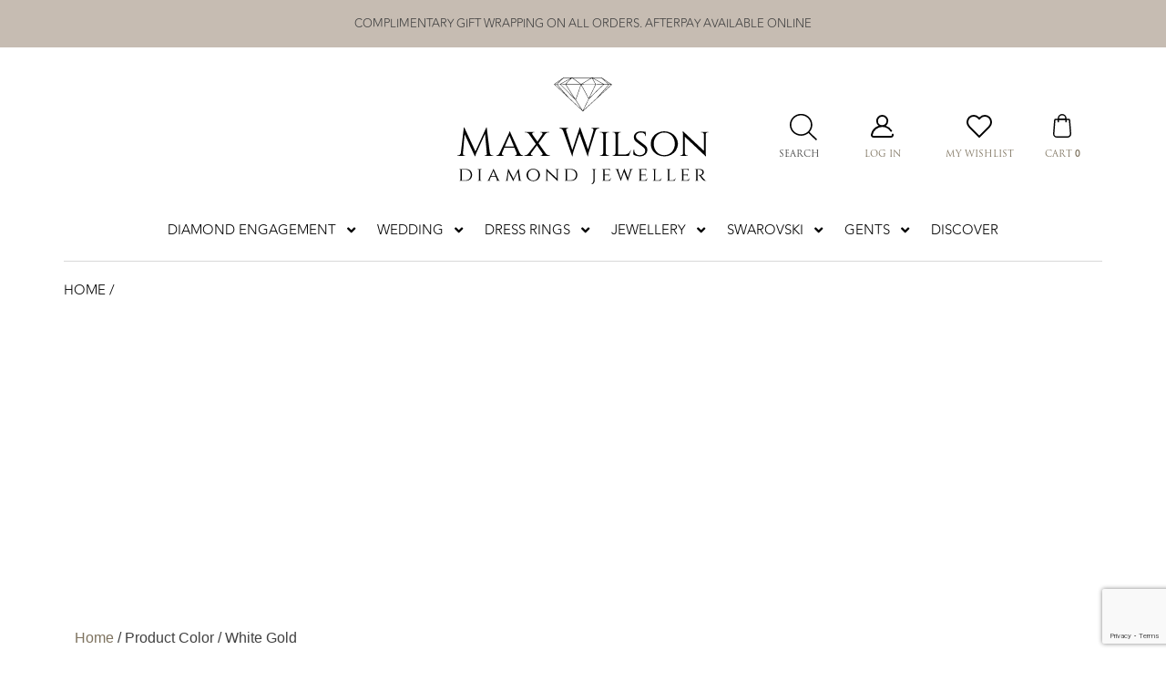

--- FILE ---
content_type: text/html; charset=UTF-8
request_url: https://mwdiamondjeweller.co.nz/color/white-gold/
body_size: 31060
content:
<!doctype html>
<html lang="en-US">
<head>
	
	
	
    <!-- Global site tag (gtag.js) - Google Analytics -->
    <script async src="https://www.googletagmanager.com/gtag/js?id=UA-213619854-1"></script>
    <script>
    window.dataLayer = window.dataLayer || [];

    function gtag() {
        dataLayer.push(arguments);
    }
    gtag('js', new Date());

    gtag('config', 'UA-213619854-1');
    </script>

    <!-- Google Tag Manager -->
    <script>
    (function(w, d, s, l, i) {
        w[l] = w[l] || [];
        w[l].push({
            'gtm.start': new Date().getTime(),
            event: 'gtm.js'
        });
        var f = d.getElementsByTagName(s)[0],
            j = d.createElement(s),
            dl = l != 'dataLayer' ? '&l=' + l : '';
        j.async = true;
        j.src =
            'https://www.googletagmanager.com/gtm.js?id=' + i + dl;
        f.parentNode.insertBefore(j, f);
    })(window, document, 'script', 'dataLayer', 'GTM-K337SDP');
    </script>
    <!-- End Google Tag Manager -->
    <meta charset="UTF-8">
    <meta name="viewport" content="width=device-width, initial-scale=1">
    <link rel="profile" href="https://gmpg.org/xfn/11">

    				<script>document.documentElement.className = document.documentElement.className + ' yes-js js_active js'</script>
			<meta name='robots' content='index, follow, max-image-preview:large, max-snippet:-1, max-video-preview:-1' />
	<style>img:is([sizes="auto" i], [sizes^="auto," i]) { contain-intrinsic-size: 3000px 1500px }</style>
	
	<!-- This site is optimized with the Yoast SEO plugin v26.2 - https://yoast.com/wordpress/plugins/seo/ -->
	<title>White Gold - Max Wilson Diamond Jewellers</title>
	<link rel="canonical" href="https://mwdiamondjeweller.co.nz/color/white-gold/" />
	<link rel="next" href="https://mwdiamondjeweller.co.nz/color/white-gold/page/2/" />
	<meta property="og:locale" content="en_US" />
	<meta property="og:type" content="article" />
	<meta property="og:title" content="White Gold - Max Wilson Diamond Jewellers" />
	<meta property="og:url" content="https://mwdiamondjeweller.co.nz/color/white-gold/" />
	<meta property="og:site_name" content="Max Wilson Diamond Jeweller, Diamond Ring Specialists." />
	<meta name="twitter:card" content="summary_large_image" />
	<script type="application/ld+json" class="yoast-schema-graph">{"@context":"https://schema.org","@graph":[{"@type":"CollectionPage","@id":"https://mwdiamondjeweller.co.nz/color/white-gold/","url":"https://mwdiamondjeweller.co.nz/color/white-gold/","name":"White Gold - Max Wilson Diamond Jewellers","isPartOf":{"@id":"https://mwdiamondjeweller.co.nz/#website"},"primaryImageOfPage":{"@id":"https://mwdiamondjeweller.co.nz/color/white-gold/#primaryimage"},"image":{"@id":"https://mwdiamondjeweller.co.nz/color/white-gold/#primaryimage"},"thumbnailUrl":"https://mwdiamondjeweller.co.nz/wp-content/uploads/2021/09/Tiny-27A27-Initial.jpg","breadcrumb":{"@id":"https://mwdiamondjeweller.co.nz/color/white-gold/#breadcrumb"},"inLanguage":"en-US"},{"@type":"ImageObject","inLanguage":"en-US","@id":"https://mwdiamondjeweller.co.nz/color/white-gold/#primaryimage","url":"https://mwdiamondjeweller.co.nz/wp-content/uploads/2021/09/Tiny-27A27-Initial.jpg","contentUrl":"https://mwdiamondjeweller.co.nz/wp-content/uploads/2021/09/Tiny-27A27-Initial.jpg","width":500,"height":500},{"@type":"BreadcrumbList","@id":"https://mwdiamondjeweller.co.nz/color/white-gold/#breadcrumb","itemListElement":[{"@type":"ListItem","position":1,"name":"Home","item":"https://mwdiamondjeweller.co.nz/"},{"@type":"ListItem","position":2,"name":"White Gold"}]},{"@type":"WebSite","@id":"https://mwdiamondjeweller.co.nz/#website","url":"https://mwdiamondjeweller.co.nz/","name":"Max Wilson Diamond Jeweller, Diamond Ring Specialists.","description":"Max Wilson Diamond Jeweller, manufacturer and diamond specialists. Qualified gemmologists, valuers and diamond grader. Jewellery sales, designs, repairs.","potentialAction":[{"@type":"SearchAction","target":{"@type":"EntryPoint","urlTemplate":"https://mwdiamondjeweller.co.nz/?s={search_term_string}"},"query-input":{"@type":"PropertyValueSpecification","valueRequired":true,"valueName":"search_term_string"}}],"inLanguage":"en-US"}]}</script>
	<!-- / Yoast SEO plugin. -->


<link rel="alternate" type="application/rss+xml" title="Max Wilson Diamond Jeweller, Diamond Ring Specialists. &raquo; Feed" href="https://mwdiamondjeweller.co.nz/feed/" />
<link rel="alternate" type="application/rss+xml" title="Max Wilson Diamond Jeweller, Diamond Ring Specialists. &raquo; Comments Feed" href="https://mwdiamondjeweller.co.nz/comments/feed/" />
<link rel="alternate" type="application/rss+xml" title="Max Wilson Diamond Jeweller, Diamond Ring Specialists. &raquo; White Gold Color Feed" href="https://mwdiamondjeweller.co.nz/color/white-gold/feed/" />
<script>
window._wpemojiSettings = {"baseUrl":"https:\/\/s.w.org\/images\/core\/emoji\/16.0.1\/72x72\/","ext":".png","svgUrl":"https:\/\/s.w.org\/images\/core\/emoji\/16.0.1\/svg\/","svgExt":".svg","source":{"concatemoji":"https:\/\/mwdiamondjeweller.co.nz\/wp-includes\/js\/wp-emoji-release.min.js?ver=6.8.3"}};
/*! This file is auto-generated */
!function(s,n){var o,i,e;function c(e){try{var t={supportTests:e,timestamp:(new Date).valueOf()};sessionStorage.setItem(o,JSON.stringify(t))}catch(e){}}function p(e,t,n){e.clearRect(0,0,e.canvas.width,e.canvas.height),e.fillText(t,0,0);var t=new Uint32Array(e.getImageData(0,0,e.canvas.width,e.canvas.height).data),a=(e.clearRect(0,0,e.canvas.width,e.canvas.height),e.fillText(n,0,0),new Uint32Array(e.getImageData(0,0,e.canvas.width,e.canvas.height).data));return t.every(function(e,t){return e===a[t]})}function u(e,t){e.clearRect(0,0,e.canvas.width,e.canvas.height),e.fillText(t,0,0);for(var n=e.getImageData(16,16,1,1),a=0;a<n.data.length;a++)if(0!==n.data[a])return!1;return!0}function f(e,t,n,a){switch(t){case"flag":return n(e,"\ud83c\udff3\ufe0f\u200d\u26a7\ufe0f","\ud83c\udff3\ufe0f\u200b\u26a7\ufe0f")?!1:!n(e,"\ud83c\udde8\ud83c\uddf6","\ud83c\udde8\u200b\ud83c\uddf6")&&!n(e,"\ud83c\udff4\udb40\udc67\udb40\udc62\udb40\udc65\udb40\udc6e\udb40\udc67\udb40\udc7f","\ud83c\udff4\u200b\udb40\udc67\u200b\udb40\udc62\u200b\udb40\udc65\u200b\udb40\udc6e\u200b\udb40\udc67\u200b\udb40\udc7f");case"emoji":return!a(e,"\ud83e\udedf")}return!1}function g(e,t,n,a){var r="undefined"!=typeof WorkerGlobalScope&&self instanceof WorkerGlobalScope?new OffscreenCanvas(300,150):s.createElement("canvas"),o=r.getContext("2d",{willReadFrequently:!0}),i=(o.textBaseline="top",o.font="600 32px Arial",{});return e.forEach(function(e){i[e]=t(o,e,n,a)}),i}function t(e){var t=s.createElement("script");t.src=e,t.defer=!0,s.head.appendChild(t)}"undefined"!=typeof Promise&&(o="wpEmojiSettingsSupports",i=["flag","emoji"],n.supports={everything:!0,everythingExceptFlag:!0},e=new Promise(function(e){s.addEventListener("DOMContentLoaded",e,{once:!0})}),new Promise(function(t){var n=function(){try{var e=JSON.parse(sessionStorage.getItem(o));if("object"==typeof e&&"number"==typeof e.timestamp&&(new Date).valueOf()<e.timestamp+604800&&"object"==typeof e.supportTests)return e.supportTests}catch(e){}return null}();if(!n){if("undefined"!=typeof Worker&&"undefined"!=typeof OffscreenCanvas&&"undefined"!=typeof URL&&URL.createObjectURL&&"undefined"!=typeof Blob)try{var e="postMessage("+g.toString()+"("+[JSON.stringify(i),f.toString(),p.toString(),u.toString()].join(",")+"));",a=new Blob([e],{type:"text/javascript"}),r=new Worker(URL.createObjectURL(a),{name:"wpTestEmojiSupports"});return void(r.onmessage=function(e){c(n=e.data),r.terminate(),t(n)})}catch(e){}c(n=g(i,f,p,u))}t(n)}).then(function(e){for(var t in e)n.supports[t]=e[t],n.supports.everything=n.supports.everything&&n.supports[t],"flag"!==t&&(n.supports.everythingExceptFlag=n.supports.everythingExceptFlag&&n.supports[t]);n.supports.everythingExceptFlag=n.supports.everythingExceptFlag&&!n.supports.flag,n.DOMReady=!1,n.readyCallback=function(){n.DOMReady=!0}}).then(function(){return e}).then(function(){var e;n.supports.everything||(n.readyCallback(),(e=n.source||{}).concatemoji?t(e.concatemoji):e.wpemoji&&e.twemoji&&(t(e.twemoji),t(e.wpemoji)))}))}((window,document),window._wpemojiSettings);
</script>
<style id='wp-emoji-styles-inline-css'>

	img.wp-smiley, img.emoji {
		display: inline !important;
		border: none !important;
		box-shadow: none !important;
		height: 1em !important;
		width: 1em !important;
		margin: 0 0.07em !important;
		vertical-align: -0.1em !important;
		background: none !important;
		padding: 0 !important;
	}
</style>
<link rel='stylesheet' id='wp-block-library-css' href='https://mwdiamondjeweller.co.nz/wp-includes/css/dist/block-library/style.min.css?ver=6.8.3' media='all' />
<style id='classic-theme-styles-inline-css'>
/*! This file is auto-generated */
.wp-block-button__link{color:#fff;background-color:#32373c;border-radius:9999px;box-shadow:none;text-decoration:none;padding:calc(.667em + 2px) calc(1.333em + 2px);font-size:1.125em}.wp-block-file__button{background:#32373c;color:#fff;text-decoration:none}
</style>
<link rel='stylesheet' id='jquery-selectBox-css' href='https://mwdiamondjeweller.co.nz/wp-content/plugins/yith-woocommerce-wishlist/assets/css/jquery.selectBox.css?ver=1.2.0' media='all' />
<link rel='stylesheet' id='woocommerce_prettyPhoto_css-css' href='//mwdiamondjeweller.co.nz/wp-content/plugins/woocommerce/assets/css/prettyPhoto.css?ver=3.1.6' media='all' />
<link rel='stylesheet' id='yith-wcwl-main-css' href='https://mwdiamondjeweller.co.nz/wp-content/plugins/yith-woocommerce-wishlist/assets/css/style.css?ver=4.10.0' media='all' />
<style id='yith-wcwl-main-inline-css'>
 :root { --rounded-corners-radius: 16px; --color-add-to-cart-background: #333333; --color-add-to-cart-text: #FFFFFF; --color-add-to-cart-border: #333333; --color-add-to-cart-background-hover: #4F4F4F; --color-add-to-cart-text-hover: #FFFFFF; --color-add-to-cart-border-hover: #4F4F4F; --add-to-cart-rounded-corners-radius: 16px; --color-button-style-1-background: #333333; --color-button-style-1-text: #FFFFFF; --color-button-style-1-border: #333333; --color-button-style-1-background-hover: #4F4F4F; --color-button-style-1-text-hover: #FFFFFF; --color-button-style-1-border-hover: #4F4F4F; --color-button-style-2-background: #333333; --color-button-style-2-text: #FFFFFF; --color-button-style-2-border: #333333; --color-button-style-2-background-hover: #4F4F4F; --color-button-style-2-text-hover: #FFFFFF; --color-button-style-2-border-hover: #4F4F4F; --color-wishlist-table-background: #FFFFFF; --color-wishlist-table-text: #6d6c6c; --color-wishlist-table-border: #FFFFFF; --color-headers-background: #F4F4F4; --color-share-button-color: #FFFFFF; --color-share-button-color-hover: #FFFFFF; --color-fb-button-background: #39599E; --color-fb-button-background-hover: #595A5A; --color-tw-button-background: #45AFE2; --color-tw-button-background-hover: #595A5A; --color-pr-button-background: #AB2E31; --color-pr-button-background-hover: #595A5A; --color-em-button-background: #FBB102; --color-em-button-background-hover: #595A5A; --color-wa-button-background: #00A901; --color-wa-button-background-hover: #595A5A; --feedback-duration: 3s } 
 :root { --rounded-corners-radius: 16px; --color-add-to-cart-background: #333333; --color-add-to-cart-text: #FFFFFF; --color-add-to-cart-border: #333333; --color-add-to-cart-background-hover: #4F4F4F; --color-add-to-cart-text-hover: #FFFFFF; --color-add-to-cart-border-hover: #4F4F4F; --add-to-cart-rounded-corners-radius: 16px; --color-button-style-1-background: #333333; --color-button-style-1-text: #FFFFFF; --color-button-style-1-border: #333333; --color-button-style-1-background-hover: #4F4F4F; --color-button-style-1-text-hover: #FFFFFF; --color-button-style-1-border-hover: #4F4F4F; --color-button-style-2-background: #333333; --color-button-style-2-text: #FFFFFF; --color-button-style-2-border: #333333; --color-button-style-2-background-hover: #4F4F4F; --color-button-style-2-text-hover: #FFFFFF; --color-button-style-2-border-hover: #4F4F4F; --color-wishlist-table-background: #FFFFFF; --color-wishlist-table-text: #6d6c6c; --color-wishlist-table-border: #FFFFFF; --color-headers-background: #F4F4F4; --color-share-button-color: #FFFFFF; --color-share-button-color-hover: #FFFFFF; --color-fb-button-background: #39599E; --color-fb-button-background-hover: #595A5A; --color-tw-button-background: #45AFE2; --color-tw-button-background-hover: #595A5A; --color-pr-button-background: #AB2E31; --color-pr-button-background-hover: #595A5A; --color-em-button-background: #FBB102; --color-em-button-background-hover: #595A5A; --color-wa-button-background: #00A901; --color-wa-button-background-hover: #595A5A; --feedback-duration: 3s } 
</style>
<style id='global-styles-inline-css'>
:root{--wp--preset--aspect-ratio--square: 1;--wp--preset--aspect-ratio--4-3: 4/3;--wp--preset--aspect-ratio--3-4: 3/4;--wp--preset--aspect-ratio--3-2: 3/2;--wp--preset--aspect-ratio--2-3: 2/3;--wp--preset--aspect-ratio--16-9: 16/9;--wp--preset--aspect-ratio--9-16: 9/16;--wp--preset--color--black: #000000;--wp--preset--color--cyan-bluish-gray: #abb8c3;--wp--preset--color--white: #ffffff;--wp--preset--color--pale-pink: #f78da7;--wp--preset--color--vivid-red: #cf2e2e;--wp--preset--color--luminous-vivid-orange: #ff6900;--wp--preset--color--luminous-vivid-amber: #fcb900;--wp--preset--color--light-green-cyan: #7bdcb5;--wp--preset--color--vivid-green-cyan: #00d084;--wp--preset--color--pale-cyan-blue: #8ed1fc;--wp--preset--color--vivid-cyan-blue: #0693e3;--wp--preset--color--vivid-purple: #9b51e0;--wp--preset--gradient--vivid-cyan-blue-to-vivid-purple: linear-gradient(135deg,rgba(6,147,227,1) 0%,rgb(155,81,224) 100%);--wp--preset--gradient--light-green-cyan-to-vivid-green-cyan: linear-gradient(135deg,rgb(122,220,180) 0%,rgb(0,208,130) 100%);--wp--preset--gradient--luminous-vivid-amber-to-luminous-vivid-orange: linear-gradient(135deg,rgba(252,185,0,1) 0%,rgba(255,105,0,1) 100%);--wp--preset--gradient--luminous-vivid-orange-to-vivid-red: linear-gradient(135deg,rgba(255,105,0,1) 0%,rgb(207,46,46) 100%);--wp--preset--gradient--very-light-gray-to-cyan-bluish-gray: linear-gradient(135deg,rgb(238,238,238) 0%,rgb(169,184,195) 100%);--wp--preset--gradient--cool-to-warm-spectrum: linear-gradient(135deg,rgb(74,234,220) 0%,rgb(151,120,209) 20%,rgb(207,42,186) 40%,rgb(238,44,130) 60%,rgb(251,105,98) 80%,rgb(254,248,76) 100%);--wp--preset--gradient--blush-light-purple: linear-gradient(135deg,rgb(255,206,236) 0%,rgb(152,150,240) 100%);--wp--preset--gradient--blush-bordeaux: linear-gradient(135deg,rgb(254,205,165) 0%,rgb(254,45,45) 50%,rgb(107,0,62) 100%);--wp--preset--gradient--luminous-dusk: linear-gradient(135deg,rgb(255,203,112) 0%,rgb(199,81,192) 50%,rgb(65,88,208) 100%);--wp--preset--gradient--pale-ocean: linear-gradient(135deg,rgb(255,245,203) 0%,rgb(182,227,212) 50%,rgb(51,167,181) 100%);--wp--preset--gradient--electric-grass: linear-gradient(135deg,rgb(202,248,128) 0%,rgb(113,206,126) 100%);--wp--preset--gradient--midnight: linear-gradient(135deg,rgb(2,3,129) 0%,rgb(40,116,252) 100%);--wp--preset--font-size--small: 13px;--wp--preset--font-size--medium: 20px;--wp--preset--font-size--large: 36px;--wp--preset--font-size--x-large: 42px;--wp--preset--spacing--20: 0.44rem;--wp--preset--spacing--30: 0.67rem;--wp--preset--spacing--40: 1rem;--wp--preset--spacing--50: 1.5rem;--wp--preset--spacing--60: 2.25rem;--wp--preset--spacing--70: 3.38rem;--wp--preset--spacing--80: 5.06rem;--wp--preset--shadow--natural: 6px 6px 9px rgba(0, 0, 0, 0.2);--wp--preset--shadow--deep: 12px 12px 50px rgba(0, 0, 0, 0.4);--wp--preset--shadow--sharp: 6px 6px 0px rgba(0, 0, 0, 0.2);--wp--preset--shadow--outlined: 6px 6px 0px -3px rgba(255, 255, 255, 1), 6px 6px rgba(0, 0, 0, 1);--wp--preset--shadow--crisp: 6px 6px 0px rgba(0, 0, 0, 1);}:where(.is-layout-flex){gap: 0.5em;}:where(.is-layout-grid){gap: 0.5em;}body .is-layout-flex{display: flex;}.is-layout-flex{flex-wrap: wrap;align-items: center;}.is-layout-flex > :is(*, div){margin: 0;}body .is-layout-grid{display: grid;}.is-layout-grid > :is(*, div){margin: 0;}:where(.wp-block-columns.is-layout-flex){gap: 2em;}:where(.wp-block-columns.is-layout-grid){gap: 2em;}:where(.wp-block-post-template.is-layout-flex){gap: 1.25em;}:where(.wp-block-post-template.is-layout-grid){gap: 1.25em;}.has-black-color{color: var(--wp--preset--color--black) !important;}.has-cyan-bluish-gray-color{color: var(--wp--preset--color--cyan-bluish-gray) !important;}.has-white-color{color: var(--wp--preset--color--white) !important;}.has-pale-pink-color{color: var(--wp--preset--color--pale-pink) !important;}.has-vivid-red-color{color: var(--wp--preset--color--vivid-red) !important;}.has-luminous-vivid-orange-color{color: var(--wp--preset--color--luminous-vivid-orange) !important;}.has-luminous-vivid-amber-color{color: var(--wp--preset--color--luminous-vivid-amber) !important;}.has-light-green-cyan-color{color: var(--wp--preset--color--light-green-cyan) !important;}.has-vivid-green-cyan-color{color: var(--wp--preset--color--vivid-green-cyan) !important;}.has-pale-cyan-blue-color{color: var(--wp--preset--color--pale-cyan-blue) !important;}.has-vivid-cyan-blue-color{color: var(--wp--preset--color--vivid-cyan-blue) !important;}.has-vivid-purple-color{color: var(--wp--preset--color--vivid-purple) !important;}.has-black-background-color{background-color: var(--wp--preset--color--black) !important;}.has-cyan-bluish-gray-background-color{background-color: var(--wp--preset--color--cyan-bluish-gray) !important;}.has-white-background-color{background-color: var(--wp--preset--color--white) !important;}.has-pale-pink-background-color{background-color: var(--wp--preset--color--pale-pink) !important;}.has-vivid-red-background-color{background-color: var(--wp--preset--color--vivid-red) !important;}.has-luminous-vivid-orange-background-color{background-color: var(--wp--preset--color--luminous-vivid-orange) !important;}.has-luminous-vivid-amber-background-color{background-color: var(--wp--preset--color--luminous-vivid-amber) !important;}.has-light-green-cyan-background-color{background-color: var(--wp--preset--color--light-green-cyan) !important;}.has-vivid-green-cyan-background-color{background-color: var(--wp--preset--color--vivid-green-cyan) !important;}.has-pale-cyan-blue-background-color{background-color: var(--wp--preset--color--pale-cyan-blue) !important;}.has-vivid-cyan-blue-background-color{background-color: var(--wp--preset--color--vivid-cyan-blue) !important;}.has-vivid-purple-background-color{background-color: var(--wp--preset--color--vivid-purple) !important;}.has-black-border-color{border-color: var(--wp--preset--color--black) !important;}.has-cyan-bluish-gray-border-color{border-color: var(--wp--preset--color--cyan-bluish-gray) !important;}.has-white-border-color{border-color: var(--wp--preset--color--white) !important;}.has-pale-pink-border-color{border-color: var(--wp--preset--color--pale-pink) !important;}.has-vivid-red-border-color{border-color: var(--wp--preset--color--vivid-red) !important;}.has-luminous-vivid-orange-border-color{border-color: var(--wp--preset--color--luminous-vivid-orange) !important;}.has-luminous-vivid-amber-border-color{border-color: var(--wp--preset--color--luminous-vivid-amber) !important;}.has-light-green-cyan-border-color{border-color: var(--wp--preset--color--light-green-cyan) !important;}.has-vivid-green-cyan-border-color{border-color: var(--wp--preset--color--vivid-green-cyan) !important;}.has-pale-cyan-blue-border-color{border-color: var(--wp--preset--color--pale-cyan-blue) !important;}.has-vivid-cyan-blue-border-color{border-color: var(--wp--preset--color--vivid-cyan-blue) !important;}.has-vivid-purple-border-color{border-color: var(--wp--preset--color--vivid-purple) !important;}.has-vivid-cyan-blue-to-vivid-purple-gradient-background{background: var(--wp--preset--gradient--vivid-cyan-blue-to-vivid-purple) !important;}.has-light-green-cyan-to-vivid-green-cyan-gradient-background{background: var(--wp--preset--gradient--light-green-cyan-to-vivid-green-cyan) !important;}.has-luminous-vivid-amber-to-luminous-vivid-orange-gradient-background{background: var(--wp--preset--gradient--luminous-vivid-amber-to-luminous-vivid-orange) !important;}.has-luminous-vivid-orange-to-vivid-red-gradient-background{background: var(--wp--preset--gradient--luminous-vivid-orange-to-vivid-red) !important;}.has-very-light-gray-to-cyan-bluish-gray-gradient-background{background: var(--wp--preset--gradient--very-light-gray-to-cyan-bluish-gray) !important;}.has-cool-to-warm-spectrum-gradient-background{background: var(--wp--preset--gradient--cool-to-warm-spectrum) !important;}.has-blush-light-purple-gradient-background{background: var(--wp--preset--gradient--blush-light-purple) !important;}.has-blush-bordeaux-gradient-background{background: var(--wp--preset--gradient--blush-bordeaux) !important;}.has-luminous-dusk-gradient-background{background: var(--wp--preset--gradient--luminous-dusk) !important;}.has-pale-ocean-gradient-background{background: var(--wp--preset--gradient--pale-ocean) !important;}.has-electric-grass-gradient-background{background: var(--wp--preset--gradient--electric-grass) !important;}.has-midnight-gradient-background{background: var(--wp--preset--gradient--midnight) !important;}.has-small-font-size{font-size: var(--wp--preset--font-size--small) !important;}.has-medium-font-size{font-size: var(--wp--preset--font-size--medium) !important;}.has-large-font-size{font-size: var(--wp--preset--font-size--large) !important;}.has-x-large-font-size{font-size: var(--wp--preset--font-size--x-large) !important;}
:where(.wp-block-post-template.is-layout-flex){gap: 1.25em;}:where(.wp-block-post-template.is-layout-grid){gap: 1.25em;}
:where(.wp-block-columns.is-layout-flex){gap: 2em;}:where(.wp-block-columns.is-layout-grid){gap: 2em;}
:root :where(.wp-block-pullquote){font-size: 1.5em;line-height: 1.6;}
</style>
<style id='woocommerce-inline-inline-css'>
.woocommerce form .form-row .required { visibility: visible; }
</style>
<link rel='stylesheet' id='brands-styles-css' href='https://mwdiamondjeweller.co.nz/wp-content/plugins/woocommerce/assets/css/brands.css?ver=10.3.3' media='all' />
<link rel='stylesheet' id='dgwt-wcas-style-css' href='https://mwdiamondjeweller.co.nz/wp-content/plugins/ajax-search-for-woocommerce/assets/css/style.min.css?ver=1.31.0' media='all' />
<link rel='stylesheet' id='bootstrap-css-css' href='https://mwdiamondjeweller.co.nz/wp-content/themes/kwd-theme/assets/vendor/bootstrap/css/bootstrap.min.css?ver=6.8.3' media='all' />
<link rel='stylesheet' id='aos-css-css' href='https://mwdiamondjeweller.co.nz/wp-content/themes/kwd-theme/assets/vendor/aos/aos.css?ver=6.8.3' media='all' />
<link rel='stylesheet' id='slick-css-css' href='https://mwdiamondjeweller.co.nz/wp-content/themes/kwd-theme/assets/vendor/slick/slick.css?ver=6.8.3' media='all' />
<link rel='stylesheet' id='slick-theme-css' href='https://mwdiamondjeweller.co.nz/wp-content/themes/kwd-theme/assets/vendor/slick/slick-theme.css?ver=6.8.3' media='all' />
<link rel='stylesheet' id='kwd-theme-style-css' href='https://mwdiamondjeweller.co.nz/wp-content/themes/kwd-theme/style.css?ver=1.0.3' media='all' />
<link rel='stylesheet' id='kwd-theme-woocommerce-style-css' href='https://mwdiamondjeweller.co.nz/wp-content/themes/kwd-theme/woocommerce.css?ver=1.0.3' media='all' />
<style id='kwd-theme-woocommerce-style-inline-css'>
@font-face {
			font-family: "star";
			src: url("https://mwdiamondjeweller.co.nz/wp-content/plugins/woocommerce/assets/fonts/star.eot");
			src: url("https://mwdiamondjeweller.co.nz/wp-content/plugins/woocommerce/assets/fonts/star.eot?#iefix") format("embedded-opentype"),
				url("https://mwdiamondjeweller.co.nz/wp-content/plugins/woocommerce/assets/fonts/star.woff") format("woff"),
				url("https://mwdiamondjeweller.co.nz/wp-content/plugins/woocommerce/assets/fonts/star.ttf") format("truetype"),
				url("https://mwdiamondjeweller.co.nz/wp-content/plugins/woocommerce/assets/fonts/star.svg#star") format("svg");
			font-weight: normal;
			font-style: normal;
		}
</style>
<link rel='stylesheet' id='ubermenu-css' href='https://mwdiamondjeweller.co.nz/wp-content/plugins/ubermenu/pro/assets/css/ubermenu.min.css?ver=3.7.2' media='all' />
<link rel='stylesheet' id='ubermenu-grey-white-css' href='https://mwdiamondjeweller.co.nz/wp-content/plugins/ubermenu/assets/css/skins/blackwhite.css?ver=6.8.3' media='all' />
<link rel='stylesheet' id='ubermenu-font-awesome-all-css' href='https://mwdiamondjeweller.co.nz/wp-content/plugins/ubermenu/assets/fontawesome/css/all.min.css?ver=6.8.3' media='all' />
<script src="https://mwdiamondjeweller.co.nz/wp-includes/js/jquery/jquery.min.js?ver=3.7.1" id="jquery-core-js"></script>
<script src="https://mwdiamondjeweller.co.nz/wp-includes/js/jquery/jquery-migrate.min.js?ver=3.4.1" id="jquery-migrate-js"></script>
<script src="https://mwdiamondjeweller.co.nz/wp-content/plugins/woocommerce/assets/js/jquery-blockui/jquery.blockUI.min.js?ver=2.7.0-wc.10.3.3" id="wc-jquery-blockui-js" data-wp-strategy="defer"></script>
<script src="https://mwdiamondjeweller.co.nz/wp-content/plugins/woocommerce/assets/js/js-cookie/js.cookie.min.js?ver=2.1.4-wc.10.3.3" id="wc-js-cookie-js" defer data-wp-strategy="defer"></script>
<script id="woocommerce-js-extra">
var woocommerce_params = {"ajax_url":"\/wp-admin\/admin-ajax.php","wc_ajax_url":"\/?wc-ajax=%%endpoint%%","i18n_password_show":"Show password","i18n_password_hide":"Hide password"};
</script>
<script src="https://mwdiamondjeweller.co.nz/wp-content/plugins/woocommerce/assets/js/frontend/woocommerce.min.js?ver=10.3.3" id="woocommerce-js" defer data-wp-strategy="defer"></script>
<script src="https://mwdiamondjeweller.co.nz/wp-content/themes/kwd-theme/assets/vendor/jquery/jquery.min.js?ver=6.8.3" id="jquery-min-js"></script>
<script src="https://mwdiamondjeweller.co.nz/wp-content/themes/kwd-theme/assets/vendor/bootstrap/js/bootstrap.bundle.min.js?ver=1" id="bootstrap-js"></script>
<script src="https://mwdiamondjeweller.co.nz/wp-content/themes/kwd-theme/assets/vendor/aos/aos.js?ver=1" id="aos-js"></script>
<script src="https://mwdiamondjeweller.co.nz/wp-content/themes/kwd-theme/assets/js/main.js?ver=1" id="custom-js"></script>
<script src="https://mwdiamondjeweller.co.nz/wp-content/themes/kwd-theme/assets/vendor/slick/slick.min.js?ver=1" id="slick-js-js"></script>
<link rel="https://api.w.org/" href="https://mwdiamondjeweller.co.nz/wp-json/" /><link rel="EditURI" type="application/rsd+xml" title="RSD" href="https://mwdiamondjeweller.co.nz/xmlrpc.php?rsd" />
<style id="ubermenu-custom-generated-css">
/** Font Awesome 4 Compatibility **/
.fa{font-style:normal;font-variant:normal;font-weight:normal;font-family:FontAwesome;}

/** UberMenu Custom Menu Item Styles (Menu Item Settings) **/
/* 8139 */   .ubermenu .ubermenu-item.ubermenu-item-8139 > .ubermenu-target { color:#000000; }

/* Status: Loaded from Transient */

</style>		<style>
			.dgwt-wcas-ico-magnifier,.dgwt-wcas-ico-magnifier-handler{max-width:20px}.dgwt-wcas-search-wrapp{max-width:400px}.dgwt-wcas-search-icon{color:#000}.dgwt-wcas-search-icon path{fill:#000}		</style>
			<noscript><style>.woocommerce-product-gallery{ opacity: 1 !important; }</style></noscript>
	<link rel="icon" href="https://mwdiamondjeweller.co.nz/wp-content/uploads/2021/09/diamond.png" sizes="32x32" />
<link rel="icon" href="https://mwdiamondjeweller.co.nz/wp-content/uploads/2021/09/diamond.png" sizes="192x192" />
<link rel="apple-touch-icon" href="https://mwdiamondjeweller.co.nz/wp-content/uploads/2021/09/diamond.png" />
<meta name="msapplication-TileImage" content="https://mwdiamondjeweller.co.nz/wp-content/uploads/2021/09/diamond.png" />
		<style id="wp-custom-css">
			.heading_title_0 {
    font-size: 30px;
    line-height: 38px;
    color: #7E735F;
    font-family: tranjanpro;
    text-transform: uppercase;
    font-weight: 700;
    margin: 0 0 37px 0;
}
.detailser .title h2 {
    font-size: 30px;
    line-height: 38px;
    color: #7E735F;
    font-family: tranjanpro;
    text-transform: uppercase;
    font-weight: 700;
    margin: 0 0 37px 0;
}
.aws-container .aws-search-form{
	height:100%;
}
.aws-container{
	max-width:700px;
	margin:auto;
}
section.becontact .title h2 {
    font-size: 30px;
    line-height: 38px;
    color: #000000;
    font-family: tranjanpro;
    text-transform: uppercase;
    font-weight: 400;
    margin: 0 0 23px 0;
}

.col-md-4 img {
	margin-top: 30px;
}
.title h2 {
    font-size: 36px;
    line-height: 45px;
    color: #7E735F;
    font-family: tranjanpro;
    text-transform: uppercase;
    font-weight: 700;
}
section.brands .title h2 {
    font-size: 26px;
    line-height: 38px;
    margin: 24px 0 3px 0;
    min-height: 76px;
}
section.bedesign .title h2 {
    text-align: center;
    margin-bottom: 53px;
}
section.bedesign .rbg h2 {
    font-size: 30px;
    text-align: left;
    margin: 0 0 0 0;
}
.goldjewler .title h2 {
	line-height: 75px;
}
.wp-post-image {
	text-align:center;
	margin: 0 auto;
	display: block
}		</style>
		</head>


<body class="archive tax-pa_color term-white-gold term-628 wp-theme-kwd-theme theme-kwd-theme woocommerce woocommerce-page woocommerce-no-js hfeed woocommerce-active">
    <!-- Google Tag Manager (noscript) -->
    <noscript><iframe src="https://www.googletagmanager.com/ns.html?id=GTM-K337SDP" height="0" width="0"
            style="display:none;visibility:hidden"></iframe></noscript>
    <!-- End Google Tag Manager (noscript) -->
        <div data-rocket-location-hash="54257ff4dc2eb7aae68fa23eb5f11e06" id="page" class="site">
        <a class="skip-link screen-reader-text"
            href="#primary">Skip to content</a>

        <section data-rocket-location-hash="5762933b9227c746fb41c63916ca46ad" class="note">
            <div data-rocket-location-hash="40f22408a88335a0945fffe944caafc3" class="container">
                <div class="row">
                    <div class="col-12">
                        <p>Complimentary Gift wrapping on all orders. Afterpay Available Online</p>
                    </div>
                </div>
            </div>
        </section>

        <!-- Modal -->
<!--         <div class="modal fade" id="exampleModal" tabindex="-1" aria-labelledby="exampleModalLabel" aria-hidden="true">
            <div class="modal-dialog modal-fullscreen">
                <div class="modal-content">
                    <div class="modal-header">
                        <button type="button" class="btn-close" data-bs-dismiss="modal" aria-label="Close"></button>
                    </div>
                    <div class="modal-body">
                        <div data-aos="fade-down" data-aos-duration="300" data-aos-delay="300"> -->
                            
<!--                         </div>
                    </div>
                </div>
            </div>
        </div> -->

        <header data-rocket-location-hash="b30dfc7c3774a7a81ea8eff681db30ac" id="masthead" class="site-header">
            <div data-rocket-location-hash="0841f15ebf099eeaba6f2c7f735d0671" class="container">
                <div class="row">
                    <div class="col-md-4">

                    </div>
                    <div class="col-lg-4 col-md-12">
                        <div class="logo">
                            <a href="https://mwdiamondjeweller.co.nz"><img src="https://mwdiamondjeweller.co.nz/wp-content/uploads/2021/09/logo.svg"
                                    alt=""></a>
                        </div>
                    </div>
                    <div class="col-lg-4 col-md-12 p-0">
                        <ul>
                            <li >
								<div  class="dgwt-wcas-search-wrapp dgwt-wcas-has-submit woocommerce dgwt-wcas-style-solaris js-dgwt-wcas-layout-icon dgwt-wcas-layout-icon js-dgwt-wcas-mobile-overlay-enabled">
							<svg class="dgwt-wcas-loader-circular dgwt-wcas-icon-preloader" viewBox="25 25 50 50">
					<circle class="dgwt-wcas-loader-circular-path" cx="50" cy="50" r="20" fill="none"
						 stroke-miterlimit="10"/>
				</svg>
						<a href="#"  class="dgwt-wcas-search-icon js-dgwt-wcas-search-icon-handler" aria-label="Open search bar">				<svg class="dgwt-wcas-ico-magnifier-handler" xmlns="http://www.w3.org/2000/svg"
					 xmlns:xlink="http://www.w3.org/1999/xlink" x="0px" y="0px"
					 viewBox="0 0 51.539 51.361" xml:space="preserve">
		             <path 						 d="M51.539,49.356L37.247,35.065c3.273-3.74,5.272-8.623,5.272-13.983c0-11.742-9.518-21.26-21.26-21.26 S0,9.339,0,21.082s9.518,21.26,21.26,21.26c5.361,0,10.244-1.999,13.983-5.272l14.292,14.292L51.539,49.356z M2.835,21.082 c0-10.176,8.249-18.425,18.425-18.425s18.425,8.249,18.425,18.425S31.436,39.507,21.26,39.507S2.835,31.258,2.835,21.082z"/>
				</svg>
				</a>
		<div class="dgwt-wcas-search-icon-arrow"></div>
		<form class="dgwt-wcas-search-form" role="search" action="https://mwdiamondjeweller.co.nz/" method="get">
		<div class="dgwt-wcas-sf-wrapp">
						<label class="screen-reader-text"
				   for="dgwt-wcas-search-input-1">Products search</label>

			<input id="dgwt-wcas-search-input-1"
				   type="search"
				   class="dgwt-wcas-search-input"
				   name="s"
				   value=""
				   placeholder="Search for products..."
				   autocomplete="off"
							/>
			<div class="dgwt-wcas-preloader"></div>

			<div class="dgwt-wcas-voice-search"></div>

							<button type="submit"
						aria-label="Search"
						class="dgwt-wcas-search-submit">				<svg class="dgwt-wcas-ico-magnifier" xmlns="http://www.w3.org/2000/svg"
					 xmlns:xlink="http://www.w3.org/1999/xlink" x="0px" y="0px"
					 viewBox="0 0 51.539 51.361" xml:space="preserve">
		             <path 						 d="M51.539,49.356L37.247,35.065c3.273-3.74,5.272-8.623,5.272-13.983c0-11.742-9.518-21.26-21.26-21.26 S0,9.339,0,21.082s9.518,21.26,21.26,21.26c5.361,0,10.244-1.999,13.983-5.272l14.292,14.292L51.539,49.356z M2.835,21.082 c0-10.176,8.249-18.425,18.425-18.425s18.425,8.249,18.425,18.425S31.436,39.507,21.26,39.507S2.835,31.258,2.835,21.082z"/>
				</svg>
				</button>
			
			<input type="hidden" name="post_type" value="product"/>
			<input type="hidden" name="dgwt_wcas" value="1"/>

			
					</div>
	</form>
</div>
<!-- 								<svg id="loupe"
                                    xmlns="http://www.w3.org/2000/svg" width="23.5" height="23.5"
                                    viewBox="0 0 23.5 23.5">
                                    <g id="Group_28" data-name="Group 28">
                                        <g id="Group_27" data-name="Group 27">
                                            <path id="Path_98" data-name="Path 98"
                                                d="M10.349,0A10.349,10.349,0,1,0,20.7,10.349,10.361,10.361,0,0,0,10.349,0Zm0,18.787a8.438,8.438,0,1,1,8.438-8.438A8.448,8.448,0,0,1,10.349,18.787Z" />
                                        </g>
                                    </g>
                                    <g id="Group_30" data-name="Group 30" transform="translate(16.112 16.112)">
                                        <g id="Group_29" data-name="Group 29">
                                            <path id="Path_99" data-name="Path 99"
                                                d="M358.153,356.8l-5.477-5.477a.955.955,0,1,0-1.351,1.351l5.477,5.477a.955.955,0,1,0,1.351-1.351Z"
                                                transform="translate(-351.046 -351.046)" />
                                        </g>
                                    </g>
                                </svg> -->
                                Search

                            </li>

                            <li>
                                <svg id="user_3_" data-name="user(3)" xmlns="http://www.w3.org/2000/svg" width="25.667"
                                    height="25.667" viewBox="0 0 25.667 25.667">
                                    <g id="Group_3" data-name="Group 3" transform="translate(0)">
                                        <path id="Path_26" data-name="Path 26"
                                            d="M25.6,21.993a1,1,0,0,0-1.963.409,1.048,1.048,0,0,1-.212.878,1.019,1.019,0,0,1-.8.381H3.043a1.019,1.019,0,0,1-.8-.381,1.047,1.047,0,0,1-.212-.878A11.077,11.077,0,0,1,12.568,13.63q.132.005.266.005t.267-.005a11.029,11.029,0,0,1,8.907,4.9,1,1,0,1,0,1.665-1.117,13.041,13.041,0,0,0-6.758-5.134,6.818,6.818,0,1,0-8.161,0A13.04,13.04,0,0,0,.065,21.993a3.046,3.046,0,0,0,2.977,3.673H22.624A3.046,3.046,0,0,0,25.6,21.993ZM8.021,6.818a4.813,4.813,0,1,1,5.056,4.806l-.244,0-.243,0A4.819,4.819,0,0,1,8.021,6.818Z"
                                            transform="translate(0)" />
                                    </g>
                                </svg>
                                <span rel="" class="spus">
                                                                            <a  rel="nofollow noindex" class="login" href="https://mwdiamondjeweller.co.nz/my-account/">Log In</a>
                                        
                                                                    </span>
                            </li>

                            <a href="https://mwdiamondjeweller.co.nz/wishlist/">
                                <li><svg id="heart_1_" data-name="heart(1)" xmlns="http://www.w3.org/2000/svg"
                                        width="27.621" height="25.667" viewBox="0 0 27.621 25.667">
                                        <g id="Group_4" data-name="Group 4">
                                            <path id="Path_27" data-name="Path 27"
                                                d="M25.362,19.309a7.547,7.547,0,0,0-11.062,0l-.488.515-.488-.515a7.553,7.553,0,0,0-10.674-.392q-.2.189-.392.392a8.471,8.471,0,0,0,0,11.518L13.1,42.255a.987.987,0,0,0,1.4.038l.038-.038L25.363,30.826A8.47,8.47,0,0,0,25.362,19.309ZM23.934,29.467h0L13.813,40.141,3.691,29.467a6.473,6.473,0,0,1,0-8.8,5.579,5.579,0,0,1,7.884-.317q.165.152.317.317l1.2,1.27a1.017,1.017,0,0,0,1.433,0l1.2-1.269a5.579,5.579,0,0,1,7.884-.317q.165.152.317.317A6.414,6.414,0,0,1,23.934,29.467Z"
                                                transform="translate(0 -16.896)" />
                                        </g>
                                    </svg>
                                    My Wishlist</li>
                            </a>
                            <a href="https://mwdiamondjeweller.co.nz/cart/">
                                <li><svg xmlns="http://www.w3.org/2000/svg" width="20.949" height="26.421"
                                        viewBox="0 0 20.949 26.421">
                                        <g id="package_1_" data-name="package(1)" transform="translate(-53.02)">
                                            <g id="Group_26" data-name="Group 26" transform="translate(53.02)">
                                                <g id="Group_25" data-name="Group 25">
                                                    <path id="Path_97" data-name="Path 97"
                                                        d="M73.956,21.788,72.776,6.92a1.858,1.858,0,0,0-1.844-1.708H68.6v-.1a5.107,5.107,0,1,0-10.214,0v.1h-2.33a1.858,1.858,0,0,0-1.844,1.706L53.033,21.79a4.3,4.3,0,0,0,4.289,4.631H69.667a4.3,4.3,0,0,0,4.289-4.633ZM59.935,5.107a3.559,3.559,0,0,1,7.119,0v.1H59.935ZM71.688,23.99a2.726,2.726,0,0,1-2.021.883H57.322a2.754,2.754,0,0,1-2.746-2.963l1.18-14.872a.3.3,0,0,1,.3-.279h2.33V8.665a.774.774,0,0,0,1.548,0V6.759h7.119V8.665a.774.774,0,0,0,1.548,0V6.759h2.33a.3.3,0,0,1,.3.281l1.18,14.867A2.726,2.726,0,0,1,71.688,23.99Z"
                                                        transform="translate(-53.02)" />
                                                </g>
                                            </g>
                                        </g>
                                    </svg>
                                                                                                            Cart <span>0</span>
                                                                                                        </li>
                            </a>
							
                        </ul>
                    </div>
                    <div class="col-12">
                        
<!-- UberMenu [Configuration:main] [Theme Loc:] [Integration:api] -->
<button class="ubermenu-responsive-toggle ubermenu-responsive-toggle-main ubermenu-skin-grey-white ubermenu-loc- ubermenu-responsive-toggle-content-align-left ubermenu-responsive-toggle-align-full " tabindex="0" data-ubermenu-target="ubermenu-main-2"><i class="fas fa-bars" ></i>Menu</button><nav id="ubermenu-main-2" class="ubermenu ubermenu-nojs ubermenu-main ubermenu-menu-2 ubermenu-responsive ubermenu-responsive-default ubermenu-responsive-collapse ubermenu-horizontal ubermenu-transition-shift ubermenu-trigger-click ubermenu-skin-grey-white  ubermenu-bar-align-full ubermenu-items-align-auto ubermenu-bound ubermenu-disable-submenu-scroll ubermenu-sub-indicators ubermenu-retractors-responsive ubermenu-submenu-indicator-closes"><ul id="ubermenu-nav-main-2" class="ubermenu-nav" data-title="Menu 1"><li id="menu-item-27" class="ubermenu-item ubermenu-item-type-post_type ubermenu-item-object-page ubermenu-item-has-children ubermenu-item-27 ubermenu-item-level-0 ubermenu-column ubermenu-column-auto ubermenu-has-submenu-drop ubermenu-has-submenu-mega" ><a class="ubermenu-target ubermenu-item-layout-default ubermenu-item-layout-text_only" href="https://mwdiamondjeweller.co.nz/love-engagement/" tabindex="0"><span class="ubermenu-target-title ubermenu-target-text">Diamond Engagement</span><i class='ubermenu-sub-indicator fas fa-angle-down'></i></a><ul  class="ubermenu-submenu ubermenu-submenu-id-27 ubermenu-submenu-type-auto ubermenu-submenu-type-mega ubermenu-submenu-drop ubermenu-submenu-align-full_width"  ><li id="menu-item-2940" class="ubermenu-item ubermenu-item-type-custom ubermenu-item-object-ubermenu-custom ubermenu-item-2940 ubermenu-item-auto ubermenu-item-header ubermenu-item-level-1 ubermenu-column ubermenu-column-full" ><div class="ubermenu-content-block ubermenu-custom-content ubermenu-custom-content-padded spcla"><strong>DIAMOND ENGAGEMENT</strong>
<div class="uline"></div></div></li><li class="  ubermenu-item ubermenu-item-type-custom ubermenu-item-object-ubermenu-custom ubermenu-item-has-children ubermenu-item-2934 ubermenu-item-level-1 ubermenu-column ubermenu-column-auto ubermenu-has-submenu-stack ubermenu-item-type-column ubermenu-column-id-2934"><ul  class="ubermenu-submenu ubermenu-submenu-id-2934 ubermenu-submenu-type-block ubermenu-autoclear"  ><li id="menu-item-4717" class="ubermenu-item ubermenu-item-type-custom ubermenu-item-object-custom ubermenu-item-has-children ubermenu-item-4717 ubermenu-item-auto ubermenu-item-header ubermenu-item-level-2 ubermenu-column ubermenu-column-1-2 ubermenu-has-submenu-stack" ><a class="ubermenu-target ubermenu-item-layout-default ubermenu-item-layout-text_only spc1" href="#"><span class="ubermenu-target-title ubermenu-target-text">Shop by Category</span></a><ul  class="ubermenu-submenu ubermenu-submenu-id-4717 ubermenu-submenu-type-auto ubermenu-submenu-type-stack"  ><li id="menu-item-4844" class="ubermenu-item ubermenu-item-type-taxonomy ubermenu-item-object-product_cat ubermenu-item-4844 ubermenu-item-auto ubermenu-item-normal ubermenu-item-level-3 ubermenu-column ubermenu-column-auto" ><a class="ubermenu-target ubermenu-item-layout-default ubermenu-item-layout-text_only" href="https://mwdiamondjeweller.co.nz/product-category/diamond-engagement/"><span class="ubermenu-target-title ubermenu-target-text">All Diamond Engagement Rings</span></a></li><li id="menu-item-14020" class="ubermenu-item ubermenu-item-type-custom ubermenu-item-object-custom ubermenu-item-14020 ubermenu-item-auto ubermenu-item-normal ubermenu-item-level-3 ubermenu-column ubermenu-column-auto" ><a class="ubermenu-target ubermenu-item-layout-default ubermenu-item-layout-text_only" href="https://mwdiamondjeweller.co.nz/product-category/diamond-engagement/?filters=product_cat%5B32%5D"><span class="ubermenu-target-title ubermenu-target-text">Solitaire Rings</span></a></li><li id="menu-item-14021" class="ubermenu-item ubermenu-item-type-custom ubermenu-item-object-custom ubermenu-item-14021 ubermenu-item-auto ubermenu-item-normal ubermenu-item-level-3 ubermenu-column ubermenu-column-auto" ><a class="ubermenu-target ubermenu-item-layout-default ubermenu-item-layout-text_only" href="https://mwdiamondjeweller.co.nz/product-category/diamond-engagement/?filters=product_cat%5B38%5D"><span class="ubermenu-target-title ubermenu-target-text">Three Stone Rings</span></a></li><li id="menu-item-14022" class="ubermenu-item ubermenu-item-type-custom ubermenu-item-object-custom ubermenu-item-14022 ubermenu-item-auto ubermenu-item-normal ubermenu-item-level-3 ubermenu-column ubermenu-column-auto" ><a class="ubermenu-target ubermenu-item-layout-default ubermenu-item-layout-text_only" href="https://mwdiamondjeweller.co.nz/product-category/diamond-engagement/page/2/?filters=product_cat%5B38-39%5D"><span class="ubermenu-target-title ubermenu-target-text">Halo &#038; Multi Stone Rings</span></a></li><li id="menu-item-11680" class="ubermenu-item ubermenu-item-type-taxonomy ubermenu-item-object-product_cat ubermenu-item-11680 ubermenu-item-auto ubermenu-item-normal ubermenu-item-level-3 ubermenu-column ubermenu-column-auto" ><a class="ubermenu-target ubermenu-item-layout-default ubermenu-item-layout-text_only" href="https://mwdiamondjeweller.co.nz/product-category/lab-grown-diamonds/"><span class="ubermenu-target-title ubermenu-target-text">Lab Grown Diamonds</span></a></li></ul></li><li id="menu-item-4718" class="ubermenu-item ubermenu-item-type-custom ubermenu-item-object-custom ubermenu-item-has-children ubermenu-item-4718 ubermenu-item-auto ubermenu-item-header ubermenu-item-level-2 ubermenu-column ubermenu-column-1-2 ubermenu-has-submenu-stack" ><a class="ubermenu-target ubermenu-item-layout-default ubermenu-item-layout-text_only spc1" href="#"><span class="ubermenu-target-title ubermenu-target-text">Learn About</span></a><ul  class="ubermenu-submenu ubermenu-submenu-id-4718 ubermenu-submenu-type-auto ubermenu-submenu-type-stack"  ><li id="menu-item-5474" class="ubermenu-item ubermenu-item-type-custom ubermenu-item-object-custom ubermenu-item-5474 ubermenu-item-auto ubermenu-item-normal ubermenu-item-level-3 ubermenu-column ubermenu-column-auto" ><a class="ubermenu-target ubermenu-item-layout-default ubermenu-item-layout-text_only" href="https://mwdiamondjeweller.co.nz/custom-rings/"><span class="ubermenu-target-title ubermenu-target-text">Custom Designs</span></a></li><li id="menu-item-4890" class="ubermenu-item ubermenu-item-type-post_type ubermenu-item-object-page ubermenu-item-4890 ubermenu-item-auto ubermenu-item-normal ubermenu-item-level-3 ubermenu-column ubermenu-column-auto" ><a class="ubermenu-target ubermenu-item-layout-default ubermenu-item-layout-text_only" href="https://mwdiamondjeweller.co.nz/wedding-rings/diamond-ring-masterclass/"><span class="ubermenu-target-title ubermenu-target-text">Diamond Ring Masterclass</span></a></li><li id="menu-item-4930" class="ubermenu-item ubermenu-item-type-post_type ubermenu-item-object-page ubermenu-item-4930 ubermenu-item-auto ubermenu-item-normal ubermenu-item-level-3 ubermenu-column ubermenu-column-auto" ><a class="ubermenu-target ubermenu-item-layout-default ubermenu-item-layout-text_only" href="https://mwdiamondjeweller.co.nz/diamond-buying-guide/"><span class="ubermenu-target-title ubermenu-target-text">Diamond Buying Guide</span></a></li><li id="menu-item-14075" class="ubermenu-item ubermenu-item-type-custom ubermenu-item-object-custom ubermenu-item-14075 ubermenu-item-auto ubermenu-item-normal ubermenu-item-level-3 ubermenu-column ubermenu-column-auto" ><a class="ubermenu-target ubermenu-item-layout-default ubermenu-item-layout-text_only" href="https://mwdiamondjeweller.co.nz/tax-free-services/"><span class="ubermenu-target-title ubermenu-target-text">Duty Free | Save 15%</span></a></li></ul></li></ul></li><li class="  ubermenu-item ubermenu-item-type-custom ubermenu-item-object-ubermenu-custom ubermenu-item-has-children ubermenu-item-2933 ubermenu-item-level-1 ubermenu-column ubermenu-column-auto ubermenu-has-submenu-stack ubermenu-item-type-column ubermenu-column-id-2933"><ul  class="ubermenu-submenu ubermenu-submenu-id-2933 ubermenu-submenu-type-stack"  ><li id="menu-item-2938" class="ubermenu-item ubermenu-item-type-custom ubermenu-item-object-ubermenu-custom ubermenu-item-2938 ubermenu-item-auto ubermenu-item-normal ubermenu-item-level-2 ubermenu-column ubermenu-column-auto" ><div class="ubermenu-content-block ubermenu-custom-content ubermenu-custom-content-padded"><div class="sppos"><ul class="imgset">
	<li><img src="https://mwdiamondjeweller.co.nz/wp-content/uploads/2021/10/pexels-marko-klaric-6408285-scaled.jpg">
</li>
 <li><img src="https://mwdiamondjeweller.co.nz/wp-content/uploads/2021/10/pexels-jonathan-borba-7079281-scaled.jpg">
 <a href="https://mwdiamondjeweller.co.nz/diamond-engagement-rings/" class="shopbtn">Shop Now <svg xmlns="http://www.w3.org/2000/svg" width="4.702" height="8.004" viewBox="0 0 4.702 8.004">
   <g id="right-arrow" transform="translate(-101.478)">
	 <g id="Group_22" data-name="Group 22" transform="translate(101.478)">
	   <path id="Path_70" data-name="Path 70" d="M106.053,3.69,102.491.128a.439.439,0,0,0-.619,0l-.262.262a.438.438,0,0,0,0,.619L104.6,4l-2.994,2.994a.439.439,0,0,0,0,.619l.262.262a.439.439,0,0,0,.619,0l3.565-3.565a.442.442,0,0,0,0-.621Z" transform="translate(-101.478)"/>
	 </g>
   </g>
 </svg>
 </a></li>
 </ul></div></div></li></ul></li></ul></li><li id="menu-item-14019" class="ubermenu-item ubermenu-item-type-custom ubermenu-item-object-custom ubermenu-item-has-children ubermenu-item-14019 ubermenu-item-level-0 ubermenu-column ubermenu-column-auto ubermenu-has-submenu-drop ubermenu-has-submenu-mega" ><a class="ubermenu-target ubermenu-item-layout-default ubermenu-item-layout-text_only" href="https://mwdiamondjeweller.co.nz/product-category/ladies-diamond-bands/" tabindex="0"><span class="ubermenu-target-title ubermenu-target-text">Wedding</span><i class='ubermenu-sub-indicator fas fa-angle-down'></i></a><ul  class="ubermenu-submenu ubermenu-submenu-id-14019 ubermenu-submenu-type-auto ubermenu-submenu-type-mega ubermenu-submenu-drop ubermenu-submenu-align-full_width"  ><li id="menu-item-14025" class="ubermenu-item ubermenu-item-type-custom ubermenu-item-object-ubermenu-custom ubermenu-item-14025 ubermenu-item-auto ubermenu-item-header ubermenu-item-level-1 ubermenu-column ubermenu-column-full" ><div class="ubermenu-content-block ubermenu-custom-content ubermenu-custom-content-padded spcla"><strong>WEDDING</strong>
<div class="uline"></div></div></li><li class="  ubermenu-item ubermenu-item-type-custom ubermenu-item-object-ubermenu-custom ubermenu-item-has-children ubermenu-item-14026 ubermenu-item-level-1 ubermenu-column ubermenu-column-auto ubermenu-has-submenu-stack ubermenu-item-type-column ubermenu-column-id-14026"><ul  class="ubermenu-submenu ubermenu-submenu-id-14026 ubermenu-submenu-type-block ubermenu-autoclear"  ><li id="menu-item-4843" class="ubermenu-item ubermenu-item-type-taxonomy ubermenu-item-object-product_cat ubermenu-item-4843 ubermenu-item-auto ubermenu-item-header ubermenu-item-level-2 ubermenu-column ubermenu-column-1-2" ><a class="ubermenu-target ubermenu-item-layout-default ubermenu-item-layout-text_only" href="https://mwdiamondjeweller.co.nz/product-category/ladies-diamond-bands/"><span class="ubermenu-target-title ubermenu-target-text">Ladies Diamond Bands</span></a></li><li id="menu-item-11784" class="ubermenu-item ubermenu-item-type-taxonomy ubermenu-item-object-product_cat ubermenu-item-11784 ubermenu-item-auto ubermenu-item-header ubermenu-item-level-2 ubermenu-column ubermenu-column-1-2" ><a class="ubermenu-target ubermenu-item-layout-default ubermenu-item-layout-text_only" href="https://mwdiamondjeweller.co.nz/product-category/ladies-plain-wedding-bands/"><span class="ubermenu-target-title ubermenu-target-text">Ladies Plain Wedding Bands</span></a></li><li id="menu-item-11444" class="ubermenu-item ubermenu-item-type-taxonomy ubermenu-item-object-product_cat ubermenu-item-11444 ubermenu-item-auto ubermenu-item-header ubermenu-item-level-2 ubermenu-column ubermenu-column-1-2" ><a class="ubermenu-target ubermenu-item-layout-default ubermenu-item-layout-text_only" href="https://mwdiamondjeweller.co.nz/product-category/gents-wedding-bands/"><span class="ubermenu-target-title ubermenu-target-text">Gents Wedding Bands</span></a></li><li id="menu-item-2953" class="ubermenu-item ubermenu-item-type-taxonomy ubermenu-item-object-product_cat ubermenu-item-2953 ubermenu-item-auto ubermenu-item-header ubermenu-item-level-2 ubermenu-column ubermenu-column-1-2" ><a class="ubermenu-target ubermenu-item-layout-default ubermenu-item-layout-text_only" href="https://mwdiamondjeweller.co.nz/product-category/bridal-jewellery/"><span class="ubermenu-target-title ubermenu-target-text">Bridal Jewellery</span></a></li></ul></li></ul></li><li id="menu-item-2925" class="ubermenu-item ubermenu-item-type-post_type ubermenu-item-object-page ubermenu-item-has-children ubermenu-item-2925 ubermenu-item-level-0 ubermenu-column ubermenu-column-auto ubermenu-has-submenu-drop ubermenu-has-submenu-mega" ><a class="ubermenu-target ubermenu-item-layout-default ubermenu-item-layout-text_only" href="/product-category/all-rings/" tabindex="0"><span class="ubermenu-target-title ubermenu-target-text">Dress Rings</span><i class='ubermenu-sub-indicator fas fa-angle-down'></i></a><ul  class="ubermenu-submenu ubermenu-submenu-id-2925 ubermenu-submenu-type-auto ubermenu-submenu-type-mega ubermenu-submenu-drop ubermenu-submenu-align-full_width"  ><li id="menu-item-2972" class="ubermenu-item ubermenu-item-type-custom ubermenu-item-object-ubermenu-custom ubermenu-item-2972 ubermenu-item-auto ubermenu-item-header ubermenu-item-level-1 ubermenu-column ubermenu-column-full" ><div class="ubermenu-content-block ubermenu-custom-content ubermenu-custom-content-padded"><strong>Dress Rings</strong>
<div class="uline"></div></div></li><li class="  ubermenu-item ubermenu-item-type-custom ubermenu-item-object-ubermenu-custom ubermenu-item-has-children ubermenu-item-2973 ubermenu-item-level-1 ubermenu-column ubermenu-column-auto ubermenu-has-submenu-stack ubermenu-item-type-column ubermenu-column-id-2973"><ul  class="ubermenu-submenu ubermenu-submenu-id-2973 ubermenu-submenu-type-block ubermenu-autoclear"  ><li id="menu-item-2980" class="ubermenu-item ubermenu-item-type-taxonomy ubermenu-item-object-product_cat ubermenu-item-2980 ubermenu-item-auto ubermenu-item-header ubermenu-item-level-2 ubermenu-column ubermenu-column-1-2" ><a class="ubermenu-target ubermenu-item-layout-default ubermenu-item-layout-text_only" href="https://mwdiamondjeweller.co.nz/product-category/all-rings/"><span class="ubermenu-target-title ubermenu-target-text">All Coloured Stone Rings</span></a></li><li id="menu-item-11783" class="ubermenu-item ubermenu-item-type-taxonomy ubermenu-item-object-product_cat ubermenu-item-11783 ubermenu-item-auto ubermenu-item-header ubermenu-item-level-2 ubermenu-column ubermenu-column-1-2" ><a class="ubermenu-target ubermenu-item-layout-default ubermenu-item-layout-text_only" href="https://mwdiamondjeweller.co.nz/product-category/diamond-dress-rings/"><span class="ubermenu-target-title ubermenu-target-text">All Diamond Dress Rings</span></a></li><li id="menu-item-11743" class="ubermenu-item ubermenu-item-type-taxonomy ubermenu-item-object-product_cat ubermenu-item-11743 ubermenu-item-auto ubermenu-item-header ubermenu-item-level-2 ubermenu-column ubermenu-column-1-2" ><a class="ubermenu-target ubermenu-item-layout-default ubermenu-item-layout-text_only" href="https://mwdiamondjeweller.co.nz/product-category/gold-dress-bands/"><span class="ubermenu-target-title ubermenu-target-text">Gold dress bands &#038; rings</span></a></li><li id="menu-item-2989" class="ubermenu-item ubermenu-item-type-taxonomy ubermenu-item-object-product_cat ubermenu-item-2989 ubermenu-item-auto ubermenu-item-header ubermenu-item-level-2 ubermenu-column ubermenu-column-1-2" ><a class="ubermenu-target ubermenu-item-layout-default ubermenu-item-layout-text_only" href="https://mwdiamondjeweller.co.nz/product-category/amethyst/"><span class="ubermenu-target-title ubermenu-target-text">Amethyst</span></a></li><li id="menu-item-2984" class="ubermenu-item ubermenu-item-type-taxonomy ubermenu-item-object-product_cat ubermenu-item-2984 ubermenu-item-auto ubermenu-item-header ubermenu-item-level-2 ubermenu-column ubermenu-column-1-2" ><a class="ubermenu-target ubermenu-item-layout-default ubermenu-item-layout-text_only" href="https://mwdiamondjeweller.co.nz/product-category/aquamarine/"><span class="ubermenu-target-title ubermenu-target-text">Aquamarine</span></a></li><li id="menu-item-2988" class="ubermenu-item ubermenu-item-type-taxonomy ubermenu-item-object-product_cat ubermenu-item-2988 ubermenu-item-auto ubermenu-item-header ubermenu-item-level-2 ubermenu-column ubermenu-column-1-2" ><a class="ubermenu-target ubermenu-item-layout-default ubermenu-item-layout-text_only" href="https://mwdiamondjeweller.co.nz/product-category/citrine/"><span class="ubermenu-target-title ubermenu-target-text">Citrine</span></a></li><li id="menu-item-2982" class="ubermenu-item ubermenu-item-type-taxonomy ubermenu-item-object-product_cat ubermenu-item-2982 ubermenu-item-auto ubermenu-item-header ubermenu-item-level-2 ubermenu-column ubermenu-column-1-2" ><a class="ubermenu-target ubermenu-item-layout-default ubermenu-item-layout-text_only" href="https://mwdiamondjeweller.co.nz/product-category/emerald/"><span class="ubermenu-target-title ubermenu-target-text">Emerald</span></a></li><li id="menu-item-2983" class="ubermenu-item ubermenu-item-type-taxonomy ubermenu-item-object-product_cat ubermenu-item-2983 ubermenu-item-auto ubermenu-item-header ubermenu-item-level-2 ubermenu-column ubermenu-column-1-2" ><a class="ubermenu-target ubermenu-item-layout-default ubermenu-item-layout-text_only" href="https://mwdiamondjeweller.co.nz/product-category/garnet-malaya-garnets/"><span class="ubermenu-target-title ubermenu-target-text">Garnet</span></a></li><li id="menu-item-2987" class="ubermenu-item ubermenu-item-type-taxonomy ubermenu-item-object-product_cat ubermenu-item-2987 ubermenu-item-auto ubermenu-item-header ubermenu-item-level-2 ubermenu-column ubermenu-column-1-2" ><a class="ubermenu-target ubermenu-item-layout-default ubermenu-item-layout-text_only" href="https://mwdiamondjeweller.co.nz/product-category/morganite/"><span class="ubermenu-target-title ubermenu-target-text">Morganite</span></a></li><li id="menu-item-11747" class="ubermenu-item ubermenu-item-type-taxonomy ubermenu-item-object-product_cat ubermenu-item-11747 ubermenu-item-auto ubermenu-item-header ubermenu-item-level-2 ubermenu-column ubermenu-column-1-2" ><a class="ubermenu-target ubermenu-item-layout-default ubermenu-item-layout-text_only" href="https://mwdiamondjeweller.co.nz/product-category/opal/"><span class="ubermenu-target-title ubermenu-target-text">Opal</span></a></li><li id="menu-item-11408" class="ubermenu-item ubermenu-item-type-taxonomy ubermenu-item-object-product_cat ubermenu-item-11408 ubermenu-item-auto ubermenu-item-header ubermenu-item-level-2 ubermenu-column ubermenu-column-1-2" ><a class="ubermenu-target ubermenu-item-layout-default ubermenu-item-layout-text_only" href="https://mwdiamondjeweller.co.nz/product-category/dress-rings/quartz/"><span class="ubermenu-target-title ubermenu-target-text">Quartz</span></a></li><li id="menu-item-11192" class="ubermenu-item ubermenu-item-type-taxonomy ubermenu-item-object-product_cat ubermenu-item-11192 ubermenu-item-auto ubermenu-item-header ubermenu-item-level-2 ubermenu-column ubermenu-column-1-2" ><a class="ubermenu-target ubermenu-item-layout-default ubermenu-item-layout-text_only" href="https://mwdiamondjeweller.co.nz/product-category/dress-rings/ruby/"><span class="ubermenu-target-title ubermenu-target-text">Ruby</span></a></li><li id="menu-item-2981" class="ubermenu-item ubermenu-item-type-taxonomy ubermenu-item-object-product_cat ubermenu-item-2981 ubermenu-item-auto ubermenu-item-header ubermenu-item-level-2 ubermenu-column ubermenu-column-1-2" ><a class="ubermenu-target ubermenu-item-layout-default ubermenu-item-layout-text_only" href="https://mwdiamondjeweller.co.nz/product-category/sapphire/"><span class="ubermenu-target-title ubermenu-target-text">Sapphire</span></a></li><li id="menu-item-2985" class="ubermenu-item ubermenu-item-type-taxonomy ubermenu-item-object-product_cat ubermenu-item-2985 ubermenu-item-auto ubermenu-item-header ubermenu-item-level-2 ubermenu-column ubermenu-column-1-2" ><a class="ubermenu-target ubermenu-item-layout-default ubermenu-item-layout-text_only" href="https://mwdiamondjeweller.co.nz/product-category/tourmaline/"><span class="ubermenu-target-title ubermenu-target-text">Tourmaline</span></a></li><li id="menu-item-2986" class="ubermenu-item ubermenu-item-type-taxonomy ubermenu-item-object-product_cat ubermenu-item-2986 ubermenu-item-auto ubermenu-item-header ubermenu-item-level-2 ubermenu-column ubermenu-column-1-2" ><a class="ubermenu-target ubermenu-item-layout-default ubermenu-item-layout-text_only" href="https://mwdiamondjeweller.co.nz/product-category/tanzanite/"><span class="ubermenu-target-title ubermenu-target-text">Tanzanite</span></a></li><li id="menu-item-11407" class="ubermenu-item ubermenu-item-type-taxonomy ubermenu-item-object-product_cat ubermenu-item-11407 ubermenu-item-auto ubermenu-item-header ubermenu-item-level-2 ubermenu-column ubermenu-column-1-2" ><a class="ubermenu-target ubermenu-item-layout-default ubermenu-item-layout-text_only" href="https://mwdiamondjeweller.co.nz/product-category/topaz/"><span class="ubermenu-target-title ubermenu-target-text">Topaz</span></a></li></ul></li><li class="  ubermenu-item ubermenu-item-type-custom ubermenu-item-object-ubermenu-custom ubermenu-item-has-children ubermenu-item-2978 ubermenu-item-level-1 ubermenu-column ubermenu-column-auto ubermenu-has-submenu-stack ubermenu-item-type-column ubermenu-column-id-2978"><ul  class="ubermenu-submenu ubermenu-submenu-id-2978 ubermenu-submenu-type-stack"  ><li id="menu-item-2979" class="ubermenu-item ubermenu-item-type-custom ubermenu-item-object-ubermenu-custom ubermenu-item-2979 ubermenu-item-auto ubermenu-item-normal ubermenu-item-level-2 ubermenu-column ubermenu-column-auto" ><div class="ubermenu-content-block ubermenu-custom-content ubermenu-custom-content-padded"><ul class="imgset">
	<li><img src="https://mwdiamondjeweller.co.nz/wp-content/uploads/2021/09/Tanzanite-and-Diamond-Ring-1.jpg">
</li>
 <li><img src="https://mwdiamondjeweller.co.nz/wp-content/uploads/2021/09/Mint-Tourmaline-and-Diamond-Ring.jpg">
 <a href="https://mwdiamondjeweller.co.nz/product-category/dress-rings/" class="shopbtn">Shop Now <svg xmlns="http://www.w3.org/2000/svg" width="4.702" height="8.004" viewBox="0 0 4.702 8.004">
   <g id="right-arrow" transform="translate(-101.478)">
	 <g id="Group_22" data-name="Group 22" transform="translate(101.478)">
	   <path id="Path_70" data-name="Path 70" d="M106.053,3.69,102.491.128a.439.439,0,0,0-.619,0l-.262.262a.438.438,0,0,0,0,.619L104.6,4l-2.994,2.994a.439.439,0,0,0,0,.619l.262.262a.439.439,0,0,0,.619,0l3.565-3.565a.442.442,0,0,0,0-.621Z" transform="translate(-101.478)"/>
	 </g>
   </g>
 </svg>
 </a></li>
 </ul></div></li></ul></li></ul></li><li id="menu-item-26" class="ubermenu-item ubermenu-item-type-post_type ubermenu-item-object-page ubermenu-item-has-children ubermenu-item-26 ubermenu-item-level-0 ubermenu-column ubermenu-column-auto ubermenu-has-submenu-drop ubermenu-has-submenu-mega" ><a class="ubermenu-target ubermenu-item-layout-default ubermenu-item-layout-text_only spc1" href="https://mwdiamondjeweller.co.nz/jewellery/" tabindex="0"><span class="ubermenu-target-title ubermenu-target-text">Jewellery</span><i class='ubermenu-sub-indicator fas fa-angle-down'></i></a><ul  class="ubermenu-submenu ubermenu-submenu-id-26 ubermenu-submenu-type-auto ubermenu-submenu-type-mega ubermenu-submenu-drop ubermenu-submenu-align-full_width ubermenu-autoclear"  ><li class=" ubermenu-autocolumn menu-item-26-col-0 ubermenu-item-level-1 ubermenu-column ubermenu-column-1-2 ubermenu-has-submenu-stack ubermenu-item-type-column ubermenu-column-id-26-col-0"><ul  class="ubermenu-submenu ubermenu-submenu-id-26-col-0 ubermenu-submenu-type-stack"  ><li id="menu-item-2926" class="ubermenu-item ubermenu-item-type-custom ubermenu-item-object-ubermenu-custom ubermenu-item-has-children ubermenu-item-2926 ubermenu-item-auto ubermenu-item-normal ubermenu-item-level-2 ubermenu-column ubermenu-column-full ubermenu-has-submenu-stack" ><div class="ubermenu-content-block ubermenu-custom-content ubermenu-custom-content-padded"><strong>Jewellery</strong>
<div class="uline"></div></div><ul  class="ubermenu-submenu ubermenu-submenu-id-2926 ubermenu-submenu-type-auto ubermenu-submenu-type-stack"  ><li id="menu-item-8139" class="ubermenu-item ubermenu-item-type-custom ubermenu-item-object-custom ubermenu-item-has-children ubermenu-item-8139 ubermenu-item-auto ubermenu-item-normal ubermenu-item-level-3 ubermenu-column ubermenu-column-auto ubermenu-has-submenu-stack" ><a class="ubermenu-target ubermenu-item-layout-default ubermenu-item-layout-text_only spc1" href="#"><span class="ubermenu-target-title ubermenu-target-text">Shop by category</span></a><ul  class="ubermenu-submenu ubermenu-submenu-id-8139 ubermenu-submenu-type-auto ubermenu-submenu-type-stack"  ><li id="menu-item-4798" class="ubermenu-item ubermenu-item-type-taxonomy ubermenu-item-object-product_cat ubermenu-item-4798 ubermenu-item-auto ubermenu-item-normal ubermenu-item-level-4 ubermenu-column ubermenu-column-auto" ><a class="ubermenu-target ubermenu-item-layout-default ubermenu-item-layout-text_only" href="https://mwdiamondjeweller.co.nz/product-category/earrings/"><span class="ubermenu-target-title ubermenu-target-text">All Earrings</span></a></li><li id="menu-item-2889" class="ubermenu-item ubermenu-item-type-taxonomy ubermenu-item-object-product_cat ubermenu-item-2889 ubermenu-item-auto ubermenu-item-normal ubermenu-item-level-4 ubermenu-column ubermenu-column-auto" ><a class="ubermenu-target ubermenu-item-layout-default ubermenu-item-layout-text_only" href="https://mwdiamondjeweller.co.nz/product-category/bracelets/"><span class="ubermenu-target-title ubermenu-target-text">All Bracelets</span></a></li><li id="menu-item-8140" class="ubermenu-item ubermenu-item-type-custom ubermenu-item-object-custom ubermenu-item-8140 ubermenu-item-auto ubermenu-item-normal ubermenu-item-level-4 ubermenu-column ubermenu-column-auto" ><a class="ubermenu-target ubermenu-item-layout-default ubermenu-item-layout-text_only" href="https://mwdiamondjeweller.co.nz/product-category/necklaces-pendants/"><span class="ubermenu-target-title ubermenu-target-text">All Necklaces &#038; Pendants</span></a></li><li id="menu-item-563" class="ubermenu-item ubermenu-item-type-taxonomy ubermenu-item-object-product_cat ubermenu-item-563 ubermenu-item-auto ubermenu-item-normal ubermenu-item-level-4 ubermenu-column ubermenu-column-auto" ><a class="ubermenu-target ubermenu-item-layout-default ubermenu-item-layout-text_only" href="https://mwdiamondjeweller.co.nz/product-category/jewellery-boxes/"><span class="ubermenu-target-title ubermenu-target-text">Jewellery Boxes</span></a></li><li id="menu-item-2895" class="ubermenu-item ubermenu-item-type-taxonomy ubermenu-item-object-product_cat ubermenu-item-2895 ubermenu-item-auto ubermenu-item-normal ubermenu-item-level-4 ubermenu-column ubermenu-column-auto" ><a class="ubermenu-target ubermenu-item-layout-default ubermenu-item-layout-text_only" href="https://mwdiamondjeweller.co.nz/product-category/precious-gemstone-earrings/"><span class="ubermenu-target-title ubermenu-target-text">Precious Gemstone Earrings</span></a></li><li id="menu-item-8136" class="ubermenu-item ubermenu-item-type-custom ubermenu-item-object-custom ubermenu-item-8136 ubermenu-item-auto ubermenu-item-normal ubermenu-item-level-4 ubermenu-column ubermenu-column-auto" ><a class="ubermenu-target ubermenu-item-layout-default ubermenu-item-layout-text_only" href="https://mwdiamondjeweller.co.nz/diamond-earrings/"><span class="ubermenu-target-title ubermenu-target-text">Diamond Earrings</span></a></li><li id="menu-item-11129" class="ubermenu-item ubermenu-item-type-taxonomy ubermenu-item-object-product_cat ubermenu-item-11129 ubermenu-item-auto ubermenu-item-normal ubermenu-item-level-4 ubermenu-column ubermenu-column-auto" ><a class="ubermenu-target ubermenu-item-layout-default ubermenu-item-layout-text_only" href="https://mwdiamondjeweller.co.nz/product-category/chains/"><span class="ubermenu-target-title ubermenu-target-text">Chains</span></a></li><li id="menu-item-10526" class="ubermenu-item ubermenu-item-type-taxonomy ubermenu-item-object-product_cat ubermenu-item-10526 ubermenu-item-auto ubermenu-item-normal ubermenu-item-level-4 ubermenu-column ubermenu-column-auto" ><a class="ubermenu-target ubermenu-item-layout-default ubermenu-item-layout-text_only" href="https://mwdiamondjeweller.co.nz/product-category/sale/"><span class="ubermenu-target-title ubermenu-target-text">SALE</span></a></li></ul></li><li id="menu-item-8135" class="ubermenu-item ubermenu-item-type-custom ubermenu-item-object-custom ubermenu-item-has-children ubermenu-item-8135 ubermenu-item-auto ubermenu-item-normal ubermenu-item-level-3 ubermenu-column ubermenu-column-1-2 ubermenu-has-submenu-stack" ><a class="ubermenu-target ubermenu-item-layout-default ubermenu-item-layout-text_only spc1" href="#"><span class="ubermenu-target-title ubermenu-target-text">Shop by brand</span></a><ul  class="ubermenu-submenu ubermenu-submenu-id-8135 ubermenu-submenu-type-auto ubermenu-submenu-type-stack"  ><li id="menu-item-8130" class="ubermenu-item ubermenu-item-type-custom ubermenu-item-object-custom ubermenu-item-8130 ubermenu-item-auto ubermenu-item-normal ubermenu-item-level-4 ubermenu-column ubermenu-column-auto" ><a class="ubermenu-target ubermenu-item-layout-default ubermenu-item-layout-text_only" href="https://mwdiamondjeweller.co.nz/product-category/willowbank/"><span class="ubermenu-target-title ubermenu-target-text">Willowbank</span></a></li><li id="menu-item-7259" class="ubermenu-item ubermenu-item-type-post_type ubermenu-item-object-page ubermenu-item-7259 ubermenu-item-auto ubermenu-item-normal ubermenu-item-level-4 ubermenu-column ubermenu-column-auto" ><a class="ubermenu-target ubermenu-item-layout-default ubermenu-item-layout-text_only" href="https://mwdiamondjeweller.co.nz/rosefield-watches/"><span class="ubermenu-target-title ubermenu-target-text">Rosefield Watches</span></a></li><li id="menu-item-3013" class="ubermenu-item ubermenu-item-type-taxonomy ubermenu-item-object-product_cat ubermenu-item-3013 ubermenu-item-auto ubermenu-item-normal ubermenu-item-level-4 ubermenu-column ubermenu-column-auto" ><a class="ubermenu-target ubermenu-item-layout-default ubermenu-item-layout-text_only" href="https://mwdiamondjeweller.co.nz/product-category/najo/"><span class="ubermenu-target-title ubermenu-target-text">Najo</span></a></li><li id="menu-item-3015" class="ubermenu-item ubermenu-item-type-taxonomy ubermenu-item-object-product_cat ubermenu-item-3015 ubermenu-item-auto ubermenu-item-normal ubermenu-item-level-4 ubermenu-column ubermenu-column-auto" ><a class="ubermenu-target ubermenu-item-layout-default ubermenu-item-layout-text_only" href="https://mwdiamondjeweller.co.nz/product-category/dora-rings/"><span class="ubermenu-target-title ubermenu-target-text">Dora Rings</span></a></li><li id="menu-item-3016" class="ubermenu-item ubermenu-item-type-taxonomy ubermenu-item-object-product_cat ubermenu-item-3016 ubermenu-item-auto ubermenu-item-normal ubermenu-item-level-4 ubermenu-column ubermenu-column-auto" ><a class="ubermenu-target ubermenu-item-layout-default ubermenu-item-layout-text_only" href="https://mwdiamondjeweller.co.nz/product-category/worth-douglas/"><span class="ubermenu-target-title ubermenu-target-text">Worth &amp; Douglas</span></a></li><li id="menu-item-3017" class="ubermenu-item ubermenu-item-type-taxonomy ubermenu-item-object-product_cat ubermenu-item-3017 ubermenu-item-auto ubermenu-item-normal ubermenu-item-level-4 ubermenu-column ubermenu-column-auto" ><a class="ubermenu-target ubermenu-item-layout-default ubermenu-item-layout-text_only" href="https://mwdiamondjeweller.co.nz/product-category/cudworth/"><span class="ubermenu-target-title ubermenu-target-text">Mens Cudworth Jewellery</span></a></li><li id="menu-item-3018" class="ubermenu-item ubermenu-item-type-taxonomy ubermenu-item-object-product_cat ubermenu-item-3018 ubermenu-item-auto ubermenu-item-normal ubermenu-item-level-4 ubermenu-column ubermenu-column-auto" ><a class="ubermenu-target ubermenu-item-layout-default ubermenu-item-layout-text_only" href="https://mwdiamondjeweller.co.nz/product-category/ellani/"><span class="ubermenu-target-title ubermenu-target-text">Ellani</span></a></li><li id="menu-item-6960" class="ubermenu-item ubermenu-item-type-custom ubermenu-item-object-custom ubermenu-item-6960 ubermenu-item-auto ubermenu-item-normal ubermenu-item-level-4 ubermenu-column ubermenu-column-auto" ><a class="ubermenu-target ubermenu-item-layout-default ubermenu-item-layout-text_only" href="https://mwdiamondjeweller.co.nz/product-category/brands/thomas-sabo-charm-club/"><span class="ubermenu-target-title ubermenu-target-text">Thomas Sabo</span></a></li><li id="menu-item-5417" class="ubermenu-item ubermenu-item-type-taxonomy ubermenu-item-object-product_cat ubermenu-item-5417 ubermenu-item-auto ubermenu-item-normal ubermenu-item-level-4 ubermenu-column ubermenu-column-auto" ><a class="ubermenu-target ubermenu-item-layout-default ubermenu-item-layout-text_only" href="https://mwdiamondjeweller.co.nz/product-category/brands/dyrberg-kern/"><span class="ubermenu-target-title ubermenu-target-text">Dyrberg Kern</span></a></li></ul></li></ul></li></ul></li><li class=" ubermenu-autocolumn menu-item-26-col-1 ubermenu-item-level-1 ubermenu-column ubermenu-column-1-2 ubermenu-has-submenu-stack ubermenu-item-type-column ubermenu-column-id-26-col-1"><ul  class="ubermenu-submenu ubermenu-submenu-id-26-col-1 ubermenu-submenu-type-stack"  ><li class="  ubermenu-item ubermenu-item-type-custom ubermenu-item-object-ubermenu-custom ubermenu-item-14079 ubermenu-item-level-2 ubermenu-column ubermenu-column-full ubermenu-item-type-column ubermenu-column-id-14079"></li></ul></li></ul></li><li id="menu-item-4946" class="ubermenu-item ubermenu-item-type-custom ubermenu-item-object-custom ubermenu-item-has-children ubermenu-item-4946 ubermenu-item-level-0 ubermenu-column ubermenu-column-auto ubermenu-has-submenu-drop ubermenu-has-submenu-mega" ><a class="ubermenu-target ubermenu-item-layout-default ubermenu-item-layout-text_only" href="#" tabindex="0"><span class="ubermenu-target-title ubermenu-target-text">Swarovski</span><i class='ubermenu-sub-indicator fas fa-angle-down'></i></a><ul  class="ubermenu-submenu ubermenu-submenu-id-4946 ubermenu-submenu-type-auto ubermenu-submenu-type-mega ubermenu-submenu-drop ubermenu-submenu-align-full_width"  ><li id="menu-item-4955" class="ubermenu-item ubermenu-item-type-custom ubermenu-item-object-ubermenu-custom ubermenu-item-4955 ubermenu-item-auto ubermenu-item-header ubermenu-item-level-1 ubermenu-column ubermenu-column-full" ><div class="ubermenu-content-block ubermenu-custom-content ubermenu-custom-content-padded"><strong>Swarovski</strong>
<div class="uline"></div></div></li><li class="  ubermenu-item ubermenu-item-type-custom ubermenu-item-object-ubermenu-custom ubermenu-item-has-children ubermenu-item-4951 ubermenu-item-level-1 ubermenu-column ubermenu-column-auto ubermenu-has-submenu-stack ubermenu-item-type-column ubermenu-column-id-4951"><ul  class="ubermenu-submenu ubermenu-submenu-id-4951 ubermenu-submenu-type-block ubermenu-autoclear"  ><li id="menu-item-3008" class="ubermenu-item ubermenu-item-type-taxonomy ubermenu-item-object-product_cat ubermenu-item-3008 ubermenu-item-auto ubermenu-item-header ubermenu-item-level-2 ubermenu-column ubermenu-column-1-2" ><a class="ubermenu-target ubermenu-item-layout-default ubermenu-item-layout-text_only" href="https://mwdiamondjeweller.co.nz/product-category/swarovski/swarovski-jewellery/"><span class="ubermenu-target-title ubermenu-target-text">Swarovski Jewellery</span></a></li><li id="menu-item-3009" class="ubermenu-item ubermenu-item-type-taxonomy ubermenu-item-object-product_cat ubermenu-item-3009 ubermenu-item-auto ubermenu-item-header ubermenu-item-level-2 ubermenu-column ubermenu-column-1-2" ><a class="ubermenu-target ubermenu-item-layout-default ubermenu-item-layout-text_only" href="https://mwdiamondjeweller.co.nz/product-category/swarovski-ornaments/"><span class="ubermenu-target-title ubermenu-target-text">Swarovski Ornaments</span></a></li><li id="menu-item-3010" class="ubermenu-item ubermenu-item-type-taxonomy ubermenu-item-object-product_cat ubermenu-item-3010 ubermenu-item-auto ubermenu-item-header ubermenu-item-level-2 ubermenu-column ubermenu-column-1-2" ><a class="ubermenu-target ubermenu-item-layout-default ubermenu-item-layout-text_only" href="https://mwdiamondjeweller.co.nz/product-category/swarovski-pens/"><span class="ubermenu-target-title ubermenu-target-text">Swarovski Pens</span></a></li><li id="menu-item-14954" class="ubermenu-item ubermenu-item-type-custom ubermenu-item-object-custom ubermenu-item-14954 ubermenu-item-auto ubermenu-item-header ubermenu-item-level-2 ubermenu-column ubermenu-column-1-2" ><a class="ubermenu-target ubermenu-item-layout-default ubermenu-item-layout-text_only" href="https://mwdiamondjeweller.co.nz/product-category/swarovski-watches//"><span class="ubermenu-target-title ubermenu-target-text">Swarovski Watches</span></a></li><li id="menu-item-7258" class="ubermenu-item ubermenu-item-type-post_type ubermenu-item-object-page ubermenu-item-7258 ubermenu-item-auto ubermenu-item-header ubermenu-item-level-2 ubermenu-column ubermenu-column-1-2" ><a class="ubermenu-target ubermenu-item-layout-default ubermenu-item-layout-text_only" href="https://mwdiamondjeweller.co.nz/swarovski-crystal-nz/"><span class="ubermenu-target-title ubermenu-target-text">Swarovski Crystal NZ</span></a></li></ul></li><li class="  ubermenu-item ubermenu-item-type-custom ubermenu-item-object-ubermenu-custom ubermenu-item-4962 ubermenu-item-level-1 ubermenu-column ubermenu-column-auto ubermenu-item-type-column ubermenu-column-id-4962"></li><li id="menu-item-4963" class="ubermenu-item ubermenu-item-type-custom ubermenu-item-object-ubermenu-custom ubermenu-item-4963 ubermenu-item-auto ubermenu-item-header ubermenu-item-level-1 ubermenu-column ubermenu-column-auto" ><div class="ubermenu-content-block ubermenu-custom-content ubermenu-custom-content-padded"><ul class="imgset">
	<li><img src="https://mwdiamondjeweller.co.nz/wp-content/uploads/2021/09/Angelic-Bracelet-Gold.jpg">
</li>
 <li><img src="https://mwdiamondjeweller.co.nz/wp-content/uploads/2021/09/Angelic-Studs-Gold.jpg">
 <a href="https://mwdiamondjeweller.co.nz/product-category/swarovski-jewellery/" class="shopbtn">Shop Now <svg xmlns="http://www.w3.org/2000/svg" width="4.702" height="8.004" viewBox="0 0 4.702 8.004">
   <g id="right-arrow" transform="translate(-101.478)">
	 <g id="Group_22" data-name="Group 22" transform="translate(101.478)">
	   <path id="Path_70" data-name="Path 70" d="M106.053,3.69,102.491.128a.439.439,0,0,0-.619,0l-.262.262a.438.438,0,0,0,0,.619L104.6,4l-2.994,2.994a.439.439,0,0,0,0,.619l.262.262a.439.439,0,0,0,.619,0l3.565-3.565a.442.442,0,0,0,0-.621Z" transform="translate(-101.478)"/>
	 </g>
   </g>
 </svg>
 </a></li>
 </ul></div></li></ul></li><li id="menu-item-11427" class="ubermenu-item ubermenu-item-type-custom ubermenu-item-object-custom ubermenu-item-has-children ubermenu-item-11427 ubermenu-item-level-0 ubermenu-column ubermenu-column-auto ubermenu-has-submenu-drop ubermenu-has-submenu-mega" ><a class="ubermenu-target ubermenu-item-layout-default ubermenu-item-layout-text_only" href="https://mwdiamondjeweller.co.nz/product-category/gents-jewellery/" tabindex="0"><span class="ubermenu-target-title ubermenu-target-text">Gents</span><i class='ubermenu-sub-indicator fas fa-angle-down'></i></a><ul  class="ubermenu-submenu ubermenu-submenu-id-11427 ubermenu-submenu-type-auto ubermenu-submenu-type-mega ubermenu-submenu-drop ubermenu-submenu-align-full_width"  ><li id="menu-item-14027" class="ubermenu-item ubermenu-item-type-custom ubermenu-item-object-ubermenu-custom ubermenu-item-has-children ubermenu-item-14027 ubermenu-item-auto ubermenu-item-header ubermenu-item-level-1 ubermenu-column ubermenu-column-auto ubermenu-has-submenu-stack" ><div class="ubermenu-content-block ubermenu-custom-content ubermenu-custom-content-padded"><strong>GENTS</strong>
<div class="uline"></div></div><ul  class="ubermenu-submenu ubermenu-submenu-id-14027 ubermenu-submenu-type-auto ubermenu-submenu-type-stack"  ><li id="menu-item-2893" class="ubermenu-item ubermenu-item-type-taxonomy ubermenu-item-object-product_cat ubermenu-item-2893 ubermenu-item-auto ubermenu-item-normal ubermenu-item-level-2 ubermenu-column ubermenu-column-auto" ><a class="ubermenu-target ubermenu-item-layout-default ubermenu-item-layout-text_only" href="https://mwdiamondjeweller.co.nz/product-category/gents-jewellery/"><span class="ubermenu-target-title ubermenu-target-text">Gents Jewellery</span></a></li><li id="menu-item-11422" class="ubermenu-item ubermenu-item-type-taxonomy ubermenu-item-object-product_cat ubermenu-item-11422 ubermenu-item-auto ubermenu-item-normal ubermenu-item-level-2 ubermenu-column ubermenu-column-auto" ><a class="ubermenu-target ubermenu-item-layout-default ubermenu-item-layout-text_only" href="https://mwdiamondjeweller.co.nz/product-category/gents-jewellery/gents-bracelets/"><span class="ubermenu-target-title ubermenu-target-text">Gents Bracelets</span></a></li><li id="menu-item-11423" class="ubermenu-item ubermenu-item-type-taxonomy ubermenu-item-object-product_cat ubermenu-item-11423 ubermenu-item-auto ubermenu-item-normal ubermenu-item-level-2 ubermenu-column ubermenu-column-auto" ><a class="ubermenu-target ubermenu-item-layout-default ubermenu-item-layout-text_only" href="https://mwdiamondjeweller.co.nz/product-category/gents-chains/"><span class="ubermenu-target-title ubermenu-target-text">Gents Chains &amp; Pendants</span></a></li><li id="menu-item-11424" class="ubermenu-item ubermenu-item-type-taxonomy ubermenu-item-object-product_cat ubermenu-item-11424 ubermenu-item-auto ubermenu-item-normal ubermenu-item-level-2 ubermenu-column ubermenu-column-auto" ><a class="ubermenu-target ubermenu-item-layout-default ubermenu-item-layout-text_only" href="https://mwdiamondjeweller.co.nz/product-category/gents-dress-rings/"><span class="ubermenu-target-title ubermenu-target-text">Gents Dress Rings</span></a></li></ul></li></ul></li><li id="menu-item-14063" class="ubermenu-item ubermenu-item-type-custom ubermenu-item-object-custom ubermenu-item-14063 ubermenu-item-level-0 ubermenu-column ubermenu-column-auto" ><a class="ubermenu-target ubermenu-item-layout-default ubermenu-item-layout-text_only" href="https://mwdiamondjeweller.co.nz/blog/" tabindex="0"><span class="ubermenu-target-title ubermenu-target-text">Discover</span></a></li></ul></nav>
<!-- End UberMenu -->
                    </div>
                </div>
                                <div class="row">
                    <div class="col-12 bord">
                        <p>
							<a href="https://mwdiamondjeweller.co.nz">Home</a> /                             <strong></strong>
                        </p>

                    </div>
                </div>
                            </div>
        </header><!-- #masthead -->
                            <section data-rocket-location-hash="8142e56992be7eb8fe941405e81dcdc2" class="innerbanner" style="background-image: url();">
                        <div data-rocket-location-hash="efbfe7806ce13510c4235ccc61cb295c" class="shade">
                            <div data-rocket-location-hash="e6eb6fcccd8ab4e0754c54f80a5d14c0" class="container">
                                <div class="row">

                                </div>
                            </div>
                        </div>
                    </section>
                
        <style>
        section.note {
            background: #C6BCB2;
            padding: 14px 0;
            text-align: center;
        }

        section.note p {
            margin-bottom: 0;
            font-size: 13px;
            text-transform: uppercase;
            line-height: 24px;
            font-family: AvenirLight;
        }

        header {
            padding: 32.5px 0 24px 0;
        }

        header ul li {
            list-style: none;
            display: inline-block;
            font-size: 10px;
            margin: 0 15px;
            cursor: pointer;
            text-transform: uppercase;
            /*font-family: tranjanregular;*/
            font-family: tranjanpro;
        }
       header .login {
    list-style: none;
    display: inline-block;
    font-size: 10px;
    margin: 0 15px;
    cursor: pointer;
    text-transform: uppercase;
    font-family: tranjanregular;
    font-family: tranjanpro;
}
        header ul li svg path {
            transition: 0.7s;
        }

        header ul li:hover svg path {
            fill: #7E735F;
        }

        header ul li span {
            font-family: AvenirHeavy !important;
        }

        header ul {
            margin: 0;
            padding: 40px 0 0 0;
            text-align: center;
        }

        header ul svg {
            vertical-align: middle;
            display: block;
            margin: 0 auto 11px;
        }

        header .main-navigation a {
            display: block;
            text-decoration: none;
            color: #424240;
            font-size: 16px;
            font-family: tranjanregular;
        }

        .logo {
            text-align: center;
        }

        header .main-navigation a {
            outline: none;
        }

        header ul#primary-menu {
            padding: 28px 0px 0 0px;
            text-align: center;
            justify-content: space-between;
        }

        header ul#primary-menu li {
            margin: 0 auto 0;
            /* overflow: hidden; */

        }


        header ul#primary-menu li a:before {
            position: absolute;
            left: 0;
            bottom: 100%;
            width: 100%;
            height: 100%;
            background-color: #C6BCB2;
            z-index: -1;
            opacity: 0;
            -webkit-transition: all .2s ease-out;
            -o-transition: all .2s ease-out;
            transition: all .2s ease-out;
            border-bottom: 2px solid #000;
            content: '' !important;
        }

        table.wishlist_table tbody td {

            text-align: left;
        }

        header ul#primary-menu li a:hover {
            color: #fff;
        }

        header ul#primary-menu li a {
            padding: 7px 15px 5px 15px;
            font-family: tranjanpro;
        }

        header ul#primary-menu li a:hover:before {
            opacity: 1 !important;
            /* visibility: visible !important;
            height: 100% !important; */
            opacity: 1;
            bottom: 0;
        }

        .modal-fullscreen .modal-header {
            border-radius: 0;
            border: 0 !important;
        }

        .wc-block-product-search .wc-block-product-search__field {
            padding: 14px 20px;
            line-height: 1.8;
            flex-grow: 1;
            border: 2px solid #424240;
            font-family: tranjanregular;
            font-size: 30px;
            outline: none;
            color: #424240;
        }

        .wc-block-product-search .wc-block-product-search__button {

            background: #424240;
            color: #fff;
        }

        .wc-block-product-search .wc-block-product-search__field::placeholder {
            color: #424240;
            opacity: 1;
        }

        .btn-close:focus {
            outline: 0;
            box-shadow: none;
            opacity: 1;
        }

        .modal-body {
            position: relative;
            flex: 1 1 auto;
            padding: 1rem;
            padding: 0 250px;
            display: flex;
            flex-direction: column;
            justify-content: center;
        }

        header .bord {
            border-top: 1px solid #D8D8D8;
            padding: 20px 0 0 0;
            margin: 10px 0 0 0;
        }

        header .bord p {
            font-size: 15px;
            line-height: 24px;
            color: #000000;
            margin: 0;
            font-family: AvenirLight;
            text-transform: uppercase;
        }

        header .bord p strong {
            display: block;
            font-size: 30px;
            color: #7E735F;
            line-height: inherit;
            font-weight: 300;
            font-family: tranjanregular;
            margin: 8px 0 0 0;
        }

        header .bord h1 {
            display: block;
            font-size: 30px;
            color: #7E735F;
            line-height: inherit;
            font-weight: 300;
            font-family: tranjanregular;
            margin: 8px 0 0 0;
        }

        .innerbanner {
            background-image: url(http://localhost/MWDiamondJeweller/wp-content/themes/kwd-theme/assets/img/innerbg.jpg);
            background-size: cover;
            background-repeat: no-repeat;
            background-position: center;
            min-height: 325px;
        }

        @media screen and (max-width: 991px) {

            .modal-body {
                padding: 0 8px;
            }

        }
        </style>

		<div data-rocket-location-hash="1ded919732da144e02a015d2156ecef5" class="container">	

	
			<main data-rocket-location-hash="9983a368bb3a4dfe7cf125b59d614c3d" id="primary" class="site-main">
		<nav class="woocommerce-breadcrumb" aria-label="Breadcrumb"><a href="https://mwdiamondjeweller.co.nz">Home</a>&nbsp;&#47;&nbsp;Product Color&nbsp;&#47;&nbsp;White Gold</nav>	

<header class="woocommerce-products-header">

			<h1 class="woocommerce-products-header__title page-title">White Gold</h1>
	
	<div class="row">
			<div class="col-12">
				<div style="border-bottom: 1px solid #000;margin: 25px 0;" class="underline"></div>
			<div class="woocommerce-notices-wrapper"></div><p class="woocommerce-result-count" role="alert" aria-relevant="all" >
	Showing 1&ndash;12 of 19 results</p>
<form class="woocommerce-ordering" method="get">
		<select
		name="orderby"
		class="orderby"
					aria-label="Shop order"
			>
					<option value="menu_order"  selected='selected'>Default sorting</option>
					<option value="popularity" >Sort by popularity</option>
					<option value="rating" >Sort by average rating</option>
					<option value="date" >Sort by latest</option>
					<option value="price" >Sort by price: low to high</option>
					<option value="price-desc" >Sort by price: high to low</option>
			</select>
	<input type="hidden" name="paged" value="1" />
	</form>
<ul class="products columns-4">
</ul>
				<div class="customfilter">
					
			
			</div>
			</div>
		</div>
	
</header>
<ul class="products columns-4">
<li class="product type-product post-4330 status-publish first instock product_cat-150-250 product_cat-initial-pendants product_cat-willowbank product_cat-yellow-gold has-post-thumbnail purchasable product-type-simple">
	<a href="https://mwdiamondjeweller.co.nz/product/tiny-a-initial/" class="woocommerce-LoopProduct-link woocommerce-loop-product__link"><img width="500" height="500" src="https://mwdiamondjeweller.co.nz/wp-content/uploads/2021/09/Tiny-27A27-Initial.jpg" class="attachment-full size-full" alt="Tiny &#039;A&#039; Initial" decoding="async" fetchpriority="high" srcset="https://mwdiamondjeweller.co.nz/wp-content/uploads/2021/09/Tiny-27A27-Initial.jpg 500w, https://mwdiamondjeweller.co.nz/wp-content/uploads/2021/09/Tiny-27A27-Initial-60x60.jpg 60w, https://mwdiamondjeweller.co.nz/wp-content/uploads/2021/09/Tiny-27A27-Initial-300x300.jpg 300w, https://mwdiamondjeweller.co.nz/wp-content/uploads/2021/09/Tiny-27A27-Initial-150x150.jpg 150w, https://mwdiamondjeweller.co.nz/wp-content/uploads/2021/09/Tiny-27A27-Initial-100x100.jpg 100w" sizes="(max-width: 500px) 100vw, 500px" /><h2 class="woocommerce-loop-product__title">Tiny &#8216;A&#8217; Initial</h2>
	<span class="price"><span class="woocommerce-Price-amount amount"><bdi><span class="woocommerce-Price-currencySymbol">&#36;</span>269.00</bdi></span></span>
</a><a rel="dofollow" href="/color/white-gold/?add-to-cart=4330" data-quantity="1" class="button product_type_simple add_to_cart_button ajax_add_to_cart" data-product_id="4330" data-product_sku="382750" aria-label="Add to cart: &ldquo;Tiny &#039;A&#039; Initial&rdquo;" rel="nofollow" data-success_message="&ldquo;Tiny &#039;A&#039; Initial&rdquo; has been added to your cart" role="button">Add to cart</a></li>
<li class="product type-product post-4332 status-publish instock product_cat-150-250 product_cat-initial-pendants product_cat-willowbank product_cat-yellow-gold has-post-thumbnail purchasable product-type-simple">
	<a href="https://mwdiamondjeweller.co.nz/product/tiny-b-initial/" class="woocommerce-LoopProduct-link woocommerce-loop-product__link"><img width="500" height="500" src="https://mwdiamondjeweller.co.nz/wp-content/uploads/2021/09/Tiny-27B27-Initial.jpg" class="attachment-full size-full" alt="Tiny &#039;B&#039; Initial" decoding="async" srcset="https://mwdiamondjeweller.co.nz/wp-content/uploads/2021/09/Tiny-27B27-Initial.jpg 500w, https://mwdiamondjeweller.co.nz/wp-content/uploads/2021/09/Tiny-27B27-Initial-60x60.jpg 60w, https://mwdiamondjeweller.co.nz/wp-content/uploads/2021/09/Tiny-27B27-Initial-300x300.jpg 300w, https://mwdiamondjeweller.co.nz/wp-content/uploads/2021/09/Tiny-27B27-Initial-150x150.jpg 150w, https://mwdiamondjeweller.co.nz/wp-content/uploads/2021/09/Tiny-27B27-Initial-100x100.jpg 100w" sizes="(max-width: 500px) 100vw, 500px" /><h2 class="woocommerce-loop-product__title">Tiny &#8216;B&#8217; Initial</h2>
	<span class="price"><span class="woocommerce-Price-amount amount"><bdi><span class="woocommerce-Price-currencySymbol">&#36;</span>269.00</bdi></span></span>
</a><a rel="dofollow" href="/color/white-gold/?add-to-cart=4332" data-quantity="1" class="button product_type_simple add_to_cart_button ajax_add_to_cart" data-product_id="4332" data-product_sku="382751" aria-label="Add to cart: &ldquo;Tiny &#039;B&#039; Initial&rdquo;" rel="nofollow" data-success_message="&ldquo;Tiny &#039;B&#039; Initial&rdquo; has been added to your cart" role="button">Add to cart</a></li>
<li class="product type-product post-4334 status-publish instock product_cat-150-250 product_cat-initial-pendants product_cat-rose-gold product_cat-white-gold product_cat-willowbank product_cat-yellow-gold has-post-thumbnail purchasable product-type-simple">
	<a href="https://mwdiamondjeweller.co.nz/product/tiny-c-initial/" class="woocommerce-LoopProduct-link woocommerce-loop-product__link"><img width="500" height="500" src="https://mwdiamondjeweller.co.nz/wp-content/uploads/2021/09/Tiny-27C27-Initial.jpg" class="attachment-full size-full" alt="Tiny &#039;C&#039; Initial" decoding="async" srcset="https://mwdiamondjeweller.co.nz/wp-content/uploads/2021/09/Tiny-27C27-Initial.jpg 500w, https://mwdiamondjeweller.co.nz/wp-content/uploads/2021/09/Tiny-27C27-Initial-60x60.jpg 60w, https://mwdiamondjeweller.co.nz/wp-content/uploads/2021/09/Tiny-27C27-Initial-300x300.jpg 300w, https://mwdiamondjeweller.co.nz/wp-content/uploads/2021/09/Tiny-27C27-Initial-150x150.jpg 150w, https://mwdiamondjeweller.co.nz/wp-content/uploads/2021/09/Tiny-27C27-Initial-100x100.jpg 100w" sizes="(max-width: 500px) 100vw, 500px" /><h2 class="woocommerce-loop-product__title">Tiny &#8216;C&#8217; Initial</h2>
	<span class="price"><span class="woocommerce-Price-amount amount"><bdi><span class="woocommerce-Price-currencySymbol">&#36;</span>269.00</bdi></span></span>
</a><a rel="dofollow" href="/color/white-gold/?add-to-cart=4334" data-quantity="1" class="button product_type_simple add_to_cart_button ajax_add_to_cart" data-product_id="4334" data-product_sku="382752" aria-label="Add to cart: &ldquo;Tiny &#039;C&#039; Initial&rdquo;" rel="nofollow" data-success_message="&ldquo;Tiny &#039;C&#039; Initial&rdquo; has been added to your cart" role="button">Add to cart</a></li>
<li class="product type-product post-4336 status-publish last instock product_cat-150-250 product_cat-initial-pendants product_cat-rose-gold product_cat-white-gold product_cat-willowbank product_cat-yellow-gold has-post-thumbnail purchasable product-type-simple">
	<a href="https://mwdiamondjeweller.co.nz/product/tiny-d-initial/" class="woocommerce-LoopProduct-link woocommerce-loop-product__link"><img width="500" height="500" src="https://mwdiamondjeweller.co.nz/wp-content/uploads/2021/09/Tiny-27D27-Initial.jpg" class="attachment-full size-full" alt="Tiny &#039;D&#039; Initial" decoding="async" loading="lazy" srcset="https://mwdiamondjeweller.co.nz/wp-content/uploads/2021/09/Tiny-27D27-Initial.jpg 500w, https://mwdiamondjeweller.co.nz/wp-content/uploads/2021/09/Tiny-27D27-Initial-60x60.jpg 60w, https://mwdiamondjeweller.co.nz/wp-content/uploads/2021/09/Tiny-27D27-Initial-300x300.jpg 300w, https://mwdiamondjeweller.co.nz/wp-content/uploads/2021/09/Tiny-27D27-Initial-150x150.jpg 150w, https://mwdiamondjeweller.co.nz/wp-content/uploads/2021/09/Tiny-27D27-Initial-100x100.jpg 100w" sizes="auto, (max-width: 500px) 100vw, 500px" /><h2 class="woocommerce-loop-product__title">Tiny &#8216;D&#8217; Initial</h2>
	<span class="price"><span class="woocommerce-Price-amount amount"><bdi><span class="woocommerce-Price-currencySymbol">&#36;</span>269.00</bdi></span></span>
</a><a rel="dofollow" href="/color/white-gold/?add-to-cart=4336" data-quantity="1" class="button product_type_simple add_to_cart_button ajax_add_to_cart" data-product_id="4336" data-product_sku="382753" aria-label="Add to cart: &ldquo;Tiny &#039;D&#039; Initial&rdquo;" rel="nofollow" data-success_message="&ldquo;Tiny &#039;D&#039; Initial&rdquo; has been added to your cart" role="button">Add to cart</a></li>
<li class="product type-product post-4338 status-publish first instock product_cat-150-250 product_cat-initial-pendants product_cat-rose-gold product_cat-white-gold product_cat-willowbank product_cat-yellow-gold has-post-thumbnail purchasable product-type-simple">
	<a href="https://mwdiamondjeweller.co.nz/product/tiny-e-initial/" class="woocommerce-LoopProduct-link woocommerce-loop-product__link"><img width="500" height="500" src="https://mwdiamondjeweller.co.nz/wp-content/uploads/2021/09/Tiny-27E27-Initial.jpg" class="attachment-full size-full" alt="Tiny &#039;E&#039; Initial" decoding="async" loading="lazy" srcset="https://mwdiamondjeweller.co.nz/wp-content/uploads/2021/09/Tiny-27E27-Initial.jpg 500w, https://mwdiamondjeweller.co.nz/wp-content/uploads/2021/09/Tiny-27E27-Initial-60x60.jpg 60w, https://mwdiamondjeweller.co.nz/wp-content/uploads/2021/09/Tiny-27E27-Initial-300x300.jpg 300w, https://mwdiamondjeweller.co.nz/wp-content/uploads/2021/09/Tiny-27E27-Initial-150x150.jpg 150w, https://mwdiamondjeweller.co.nz/wp-content/uploads/2021/09/Tiny-27E27-Initial-100x100.jpg 100w" sizes="auto, (max-width: 500px) 100vw, 500px" /><h2 class="woocommerce-loop-product__title">Tiny &#8216;E&#8217; Initial</h2>
	<span class="price"><span class="woocommerce-Price-amount amount"><bdi><span class="woocommerce-Price-currencySymbol">&#36;</span>269.00</bdi></span></span>
</a><a rel="dofollow" href="/color/white-gold/?add-to-cart=4338" data-quantity="1" class="button product_type_simple add_to_cart_button ajax_add_to_cart" data-product_id="4338" data-product_sku="382754" aria-label="Add to cart: &ldquo;Tiny &#039;E&#039; Initial&rdquo;" rel="nofollow" data-success_message="&ldquo;Tiny &#039;E&#039; Initial&rdquo; has been added to your cart" role="button">Add to cart</a></li>
<li class="product type-product post-4340 status-publish instock product_cat-150-250 product_cat-initial-pendants product_cat-rose-gold product_cat-white-gold product_cat-willowbank product_cat-yellow-gold has-post-thumbnail purchasable product-type-simple">
	<a href="https://mwdiamondjeweller.co.nz/product/tiny-f-initial/" class="woocommerce-LoopProduct-link woocommerce-loop-product__link"><img width="500" height="500" src="https://mwdiamondjeweller.co.nz/wp-content/uploads/2021/09/Tiny-27F27-Initial.jpg" class="attachment-full size-full" alt="Tiny &#039;F&#039; Initial" decoding="async" loading="lazy" srcset="https://mwdiamondjeweller.co.nz/wp-content/uploads/2021/09/Tiny-27F27-Initial.jpg 500w, https://mwdiamondjeweller.co.nz/wp-content/uploads/2021/09/Tiny-27F27-Initial-60x60.jpg 60w, https://mwdiamondjeweller.co.nz/wp-content/uploads/2021/09/Tiny-27F27-Initial-300x300.jpg 300w, https://mwdiamondjeweller.co.nz/wp-content/uploads/2021/09/Tiny-27F27-Initial-150x150.jpg 150w, https://mwdiamondjeweller.co.nz/wp-content/uploads/2021/09/Tiny-27F27-Initial-100x100.jpg 100w" sizes="auto, (max-width: 500px) 100vw, 500px" /><h2 class="woocommerce-loop-product__title">Tiny &#8216;F&#8217; Initial</h2>
	<span class="price"><span class="woocommerce-Price-amount amount"><bdi><span class="woocommerce-Price-currencySymbol">&#36;</span>269.00</bdi></span></span>
</a><a rel="dofollow" href="/color/white-gold/?add-to-cart=4340" data-quantity="1" class="button product_type_simple add_to_cart_button ajax_add_to_cart" data-product_id="4340" data-product_sku="382755" aria-label="Add to cart: &ldquo;Tiny &#039;F&#039; Initial&rdquo;" rel="nofollow" data-success_message="&ldquo;Tiny &#039;F&#039; Initial&rdquo; has been added to your cart" role="button">Add to cart</a></li>
<li class="product type-product post-4342 status-publish instock product_cat-150-250 product_cat-initial-pendants product_cat-rose-gold product_cat-white-gold product_cat-willowbank product_cat-yellow-gold has-post-thumbnail purchasable product-type-simple">
	<a href="https://mwdiamondjeweller.co.nz/product/tiny-g-initial/" class="woocommerce-LoopProduct-link woocommerce-loop-product__link"><img width="500" height="500" src="https://mwdiamondjeweller.co.nz/wp-content/uploads/2021/09/Tiny-27G27-Initial.jpg" class="attachment-full size-full" alt="Tiny &#039;G&#039; Initial" decoding="async" loading="lazy" srcset="https://mwdiamondjeweller.co.nz/wp-content/uploads/2021/09/Tiny-27G27-Initial.jpg 500w, https://mwdiamondjeweller.co.nz/wp-content/uploads/2021/09/Tiny-27G27-Initial-60x60.jpg 60w, https://mwdiamondjeweller.co.nz/wp-content/uploads/2021/09/Tiny-27G27-Initial-300x300.jpg 300w, https://mwdiamondjeweller.co.nz/wp-content/uploads/2021/09/Tiny-27G27-Initial-150x150.jpg 150w, https://mwdiamondjeweller.co.nz/wp-content/uploads/2021/09/Tiny-27G27-Initial-100x100.jpg 100w" sizes="auto, (max-width: 500px) 100vw, 500px" /><h2 class="woocommerce-loop-product__title">Tiny &#8216;G&#8217; Initial</h2>
	<span class="price"><span class="woocommerce-Price-amount amount"><bdi><span class="woocommerce-Price-currencySymbol">&#36;</span>269.00</bdi></span></span>
</a><a rel="dofollow" href="/color/white-gold/?add-to-cart=4342" data-quantity="1" class="button product_type_simple add_to_cart_button ajax_add_to_cart" data-product_id="4342" data-product_sku="382756" aria-label="Add to cart: &ldquo;Tiny &#039;G&#039; Initial&rdquo;" rel="nofollow" data-success_message="&ldquo;Tiny &#039;G&#039; Initial&rdquo; has been added to your cart" role="button">Add to cart</a></li>
<li class="product type-product post-4344 status-publish last instock product_cat-150-250 product_cat-initial-pendants product_cat-rose-gold product_cat-white-gold product_cat-willowbank product_cat-yellow-gold has-post-thumbnail purchasable product-type-simple">
	<a href="https://mwdiamondjeweller.co.nz/product/tiny-h-initial/" class="woocommerce-LoopProduct-link woocommerce-loop-product__link"><img width="500" height="500" src="https://mwdiamondjeweller.co.nz/wp-content/uploads/2021/09/Tiny-27H27-Initial.jpg" class="attachment-full size-full" alt="Tiny &#039;H&#039; Initial" decoding="async" loading="lazy" srcset="https://mwdiamondjeweller.co.nz/wp-content/uploads/2021/09/Tiny-27H27-Initial.jpg 500w, https://mwdiamondjeweller.co.nz/wp-content/uploads/2021/09/Tiny-27H27-Initial-60x60.jpg 60w, https://mwdiamondjeweller.co.nz/wp-content/uploads/2021/09/Tiny-27H27-Initial-300x300.jpg 300w, https://mwdiamondjeweller.co.nz/wp-content/uploads/2021/09/Tiny-27H27-Initial-150x150.jpg 150w, https://mwdiamondjeweller.co.nz/wp-content/uploads/2021/09/Tiny-27H27-Initial-100x100.jpg 100w" sizes="auto, (max-width: 500px) 100vw, 500px" /><h2 class="woocommerce-loop-product__title">Tiny &#8216;H&#8217; Initial</h2>
	<span class="price"><span class="woocommerce-Price-amount amount"><bdi><span class="woocommerce-Price-currencySymbol">&#36;</span>269.00</bdi></span></span>
</a><a rel="dofollow" href="/color/white-gold/?add-to-cart=4344" data-quantity="1" class="button product_type_simple add_to_cart_button ajax_add_to_cart" data-product_id="4344" data-product_sku="382757" aria-label="Add to cart: &ldquo;Tiny &#039;H&#039; Initial&rdquo;" rel="nofollow" data-success_message="&ldquo;Tiny &#039;H&#039; Initial&rdquo; has been added to your cart" role="button">Add to cart</a></li>
<li class="product type-product post-4346 status-publish first instock product_cat-150-250 product_cat-initial-pendants product_cat-willowbank product_cat-yellow-gold has-post-thumbnail purchasable product-type-simple">
	<a href="https://mwdiamondjeweller.co.nz/product/tiny-i-initial/" class="woocommerce-LoopProduct-link woocommerce-loop-product__link"><img width="500" height="500" src="https://mwdiamondjeweller.co.nz/wp-content/uploads/2021/09/Tiny-27I27-Initial.jpg" class="attachment-full size-full" alt="Tiny &#039;I&#039; Initial" decoding="async" loading="lazy" srcset="https://mwdiamondjeweller.co.nz/wp-content/uploads/2021/09/Tiny-27I27-Initial.jpg 500w, https://mwdiamondjeweller.co.nz/wp-content/uploads/2021/09/Tiny-27I27-Initial-60x60.jpg 60w, https://mwdiamondjeweller.co.nz/wp-content/uploads/2021/09/Tiny-27I27-Initial-300x300.jpg 300w, https://mwdiamondjeweller.co.nz/wp-content/uploads/2021/09/Tiny-27I27-Initial-150x150.jpg 150w, https://mwdiamondjeweller.co.nz/wp-content/uploads/2021/09/Tiny-27I27-Initial-100x100.jpg 100w" sizes="auto, (max-width: 500px) 100vw, 500px" /><h2 class="woocommerce-loop-product__title">Tiny &#8216;I&#8217; Initial</h2>
	<span class="price"><span class="woocommerce-Price-amount amount"><bdi><span class="woocommerce-Price-currencySymbol">&#36;</span>269.00</bdi></span></span>
</a><a rel="dofollow" href="/color/white-gold/?add-to-cart=4346" data-quantity="1" class="button product_type_simple add_to_cart_button ajax_add_to_cart" data-product_id="4346" data-product_sku="382758" aria-label="Add to cart: &ldquo;Tiny &#039;I&#039; Initial&rdquo;" rel="nofollow" data-success_message="&ldquo;Tiny &#039;I&#039; Initial&rdquo; has been added to your cart" role="button">Add to cart</a></li>
<li class="product type-product post-4350 status-publish instock product_cat-150-250 product_cat-initial-pendants product_cat-willowbank product_cat-yellow-gold has-post-thumbnail purchasable product-type-simple">
	<a href="https://mwdiamondjeweller.co.nz/product/tiny-k-initial/" class="woocommerce-LoopProduct-link woocommerce-loop-product__link"><img width="500" height="500" src="https://mwdiamondjeweller.co.nz/wp-content/uploads/2021/09/Tiny-27K27-Initial.jpg" class="attachment-full size-full" alt="Tiny &#039;K&#039; Initial" decoding="async" loading="lazy" srcset="https://mwdiamondjeweller.co.nz/wp-content/uploads/2021/09/Tiny-27K27-Initial.jpg 500w, https://mwdiamondjeweller.co.nz/wp-content/uploads/2021/09/Tiny-27K27-Initial-60x60.jpg 60w, https://mwdiamondjeweller.co.nz/wp-content/uploads/2021/09/Tiny-27K27-Initial-300x300.jpg 300w, https://mwdiamondjeweller.co.nz/wp-content/uploads/2021/09/Tiny-27K27-Initial-150x150.jpg 150w, https://mwdiamondjeweller.co.nz/wp-content/uploads/2021/09/Tiny-27K27-Initial-100x100.jpg 100w" sizes="auto, (max-width: 500px) 100vw, 500px" /><h2 class="woocommerce-loop-product__title">Tiny &#8216;K&#8217; Initial</h2>
	<span class="price"><span class="woocommerce-Price-amount amount"><bdi><span class="woocommerce-Price-currencySymbol">&#36;</span>269.00</bdi></span></span>
</a><a rel="dofollow" href="/color/white-gold/?add-to-cart=4350" data-quantity="1" class="button product_type_simple add_to_cart_button ajax_add_to_cart" data-product_id="4350" data-product_sku="382760" aria-label="Add to cart: &ldquo;Tiny &#039;K&#039; Initial&rdquo;" rel="nofollow" data-success_message="&ldquo;Tiny &#039;K&#039; Initial&rdquo; has been added to your cart" role="button">Add to cart</a></li>
<li class="product type-product post-4352 status-publish instock product_cat-50-150 product_cat-initial-pendants product_cat-willowbank product_cat-yellow-gold has-post-thumbnail purchasable product-type-simple">
	<a href="https://mwdiamondjeweller.co.nz/product/tiny-l-initial/" class="woocommerce-LoopProduct-link woocommerce-loop-product__link"><img width="500" height="500" src="https://mwdiamondjeweller.co.nz/wp-content/uploads/2021/09/Tiny-27L27-Initial.jpg" class="attachment-full size-full" alt="Tiny &#039;L&#039; Initial" decoding="async" loading="lazy" srcset="https://mwdiamondjeweller.co.nz/wp-content/uploads/2021/09/Tiny-27L27-Initial.jpg 500w, https://mwdiamondjeweller.co.nz/wp-content/uploads/2021/09/Tiny-27L27-Initial-60x60.jpg 60w, https://mwdiamondjeweller.co.nz/wp-content/uploads/2021/09/Tiny-27L27-Initial-300x300.jpg 300w, https://mwdiamondjeweller.co.nz/wp-content/uploads/2021/09/Tiny-27L27-Initial-150x150.jpg 150w, https://mwdiamondjeweller.co.nz/wp-content/uploads/2021/09/Tiny-27L27-Initial-100x100.jpg 100w" sizes="auto, (max-width: 500px) 100vw, 500px" /><h2 class="woocommerce-loop-product__title">Tiny &#8216;L&#8217; Initial</h2>
	<span class="price"><span class="woocommerce-Price-amount amount"><bdi><span class="woocommerce-Price-currencySymbol">&#36;</span>269.00</bdi></span></span>
</a><a rel="dofollow" href="/color/white-gold/?add-to-cart=4352" data-quantity="1" class="button product_type_simple add_to_cart_button ajax_add_to_cart" data-product_id="4352" data-product_sku="382761" aria-label="Add to cart: &ldquo;Tiny &#039;L&#039; Initial&rdquo;" rel="nofollow" data-success_message="&ldquo;Tiny &#039;L&#039; Initial&rdquo; has been added to your cart" role="button">Add to cart</a></li>
<li class="product type-product post-4354 status-publish last instock product_cat-150-250 product_cat-initial-pendants product_cat-rose-gold product_cat-white-gold product_cat-willowbank product_cat-yellow-gold has-post-thumbnail purchasable product-type-simple">
	<a href="https://mwdiamondjeweller.co.nz/product/tiny-m-initial/" class="woocommerce-LoopProduct-link woocommerce-loop-product__link"><img width="500" height="500" src="https://mwdiamondjeweller.co.nz/wp-content/uploads/2021/09/Tiny-27M27-Initial.jpg" class="attachment-full size-full" alt="Tiny &#039;M&#039; Initial" decoding="async" loading="lazy" srcset="https://mwdiamondjeweller.co.nz/wp-content/uploads/2021/09/Tiny-27M27-Initial.jpg 500w, https://mwdiamondjeweller.co.nz/wp-content/uploads/2021/09/Tiny-27M27-Initial-60x60.jpg 60w, https://mwdiamondjeweller.co.nz/wp-content/uploads/2021/09/Tiny-27M27-Initial-300x300.jpg 300w, https://mwdiamondjeweller.co.nz/wp-content/uploads/2021/09/Tiny-27M27-Initial-150x150.jpg 150w, https://mwdiamondjeweller.co.nz/wp-content/uploads/2021/09/Tiny-27M27-Initial-100x100.jpg 100w" sizes="auto, (max-width: 500px) 100vw, 500px" /><h2 class="woocommerce-loop-product__title">Tiny &#8216;M&#8217; Initial</h2>
	<span class="price"><span class="woocommerce-Price-amount amount"><bdi><span class="woocommerce-Price-currencySymbol">&#36;</span>269.00</bdi></span></span>
</a><a rel="dofollow" href="/color/white-gold/?add-to-cart=4354" data-quantity="1" class="button product_type_simple add_to_cart_button ajax_add_to_cart" data-product_id="4354" data-product_sku="382762" aria-label="Add to cart: &ldquo;Tiny &#039;M&#039; Initial&rdquo;" rel="nofollow" data-success_message="&ldquo;Tiny &#039;M&#039; Initial&rdquo; has been added to your cart" role="button">Add to cart</a></li>
</ul>
<nav class="woocommerce-pagination" aria-label="Product Pagination">
	<ul class='page-numbers'>
	<li><span aria-label="Page 1" aria-current="page" class="page-numbers current">1</span></li>
	<li><a aria-label="Page 2" class="page-numbers" href="https://mwdiamondjeweller.co.nz/color/white-gold/page/2/">2</a></li>
	<li><a class="next page-numbers" href="https://mwdiamondjeweller.co.nz/color/white-gold/page/2/">&rarr;</a></li>
</ul>
</nav>
			</main><!-- #main -->
		
<aside id="secondary" class="widget-area">
	<section id="block-3" class="widget widget_block">
<div class="wp-block-group"><div class="wp-block-group__inner-container is-layout-flow wp-block-group-is-layout-flow"></div></div>
</section><section id="block-4" class="widget widget_block">
<div class="wp-block-group"><div class="wp-block-group__inner-container is-layout-flow wp-block-group-is-layout-flow"></div></div>
</section><section id="block-6" class="widget widget_block">
<div class="wp-block-group"><div class="wp-block-group__inner-container is-layout-flow wp-block-group-is-layout-flow"></div></div>
</section></aside><!-- #secondary -->
</div>

<section data-rocket-location-hash="a9beecb1482d6a1909d4859bd876f446" class="instagramsec">
    <div data-rocket-location-hash="68e122c6b23b4519e49c5a2a57b5f054" class="container">
        <div class="row title">
            <div class="col-12">
                <h4> Max Wilson </h4>
                <strong> Diamond Jeweller </strong>
                <div class="padset">
                                    </div>
                <ul>
                                                            <a href="https://mwdiamondjeweller.co.nz/workshop-repair/"><li><svg xmlns="http://www.w3.org/2000/svg" xmlns:xlink="http://www.w3.org/1999/xlink"
                            width="71.707" height="71.707" viewBox="0 0 71.707 71.707">
                            <defs>
                                <linearGradient id="linear-gradient" x1="0.5" x2="0.5" y2="1"
                                    gradientUnits="objectBoundingBox">
                                    <stop offset="0" stop-color="#c3ac78" />
                                    <stop offset="1" stop-color="#7e735f" />
                                </linearGradient>
                            </defs>
                            <g id="repair-shop" transform="translate(0)">
                                <g id="Page-1_58_" transform="translate(0 0)">
                                    <g id="_x30_59---Repair-Shop" transform="translate(0)">
                                        <path id="Shape_149_"
                                            d="M69.317,64.536h-2.39V20.446a8.209,8.209,0,0,0,2.39-5.784A4.827,4.827,0,0,0,67.9,11.234L63.341,6.676V3.585A3.585,3.585,0,0,0,59.756,0h-47.8A3.585,3.585,0,0,0,8.366,3.585V6.676L3.811,11.234A4.827,4.827,0,0,0,2.39,14.662a8.209,8.209,0,0,0,2.39,5.784v44.09H2.39A2.39,2.39,0,0,0,0,66.926v2.39a2.39,2.39,0,0,0,2.39,2.39H69.317a2.39,2.39,0,0,0,2.39-2.39v-2.39A2.39,2.39,0,0,0,69.317,64.536ZM62.075,20.292a5.378,5.378,0,0,1-5.905-5.353v-.6H66.9a2.612,2.612,0,0,1,.031.32A5.569,5.569,0,0,1,62.075,20.292Zm-57.3-5.63a2.613,2.613,0,0,1,.031-.32H15.536v.6a5.378,5.378,0,0,1-5.905,5.353,5.57,5.57,0,0,1-4.851-5.63Zm5.275-6.3h8.151l-2.151,3.585H6.47Zm55.181,3.585H55.652L53.5,8.366h8.151ZM50.713,8.366l2.151,3.585H42.809l-.717-3.585Zm-11.06,0,.717,3.585H31.336l.717-3.585ZM28.9,11.951H18.842l2.151-3.585h8.621Zm-10.971,2.39H28.683v.6a5.378,5.378,0,0,1-10.756,0Zm13.146.6v-.6h9.561v.935a4.962,4.962,0,0,1-4.3,5.019,4.781,4.781,0,0,1-5.259-4.759Zm11.951-.6H53.78v.6a5.378,5.378,0,0,1-10.756,0ZM10.756,3.585a1.2,1.2,0,0,1,1.2-1.2h47.8a1.2,1.2,0,0,1,1.2,1.2v2.39H10.756Zm-3.585,18.5a7.315,7.315,0,0,0,2.236.583,7.7,7.7,0,0,0,5.976-1.984,7.853,7.853,0,0,0,1.349-1.61,7.768,7.768,0,0,0,13.009.206,7.086,7.086,0,0,0,12.179-.067,7.768,7.768,0,0,0,13.055-.139,7.848,7.848,0,0,0,1.346,1.61,7.673,7.673,0,0,0,5.214,2.02c.253,0,.509-.012.765-.036a7.315,7.315,0,0,0,2.236-.583V64.536H55.512a7.171,7.171,0,0,0-.239-9.842L49.4,48.823a12.907,12.907,0,0,0,7.91-13.113A2.859,2.859,0,0,0,55.4,33.258a2.932,2.932,0,0,0-3.107.687l-3.346,3.333a1.151,1.151,0,0,1-.969.324l-2.921-.415a1.146,1.146,0,0,1-.98-.984l-.41-2.908A1.171,1.171,0,0,1,44,32.3l3.33-3.332A2.934,2.934,0,0,0,48,25.852a2.868,2.868,0,0,0-2.476-1.9A12.9,12.9,0,0,0,31.513,35.7l-4.458-4.513-1.611-3.2a3.927,3.927,0,0,0-1.921-1.812L18.7,24.107a2.51,2.51,0,0,0-2.776.527l-.85.85a2.51,2.51,0,0,0-.526,2.774L16.612,33.1a3.93,3.93,0,0,0,1.815,1.912L21.6,36.593,28.907,44,16.068,56.843a5.912,5.912,0,0,0-.532,7.693H7.171ZM31.657,39.251a13.032,13.032,0,0,0,.4,1.6L30.6,42.307l-7.437-7.529a1.179,1.179,0,0,0-.317-.231l-3.338-1.673a1.53,1.53,0,0,1-.7-.733l-2.066-4.829a.119.119,0,0,1,.02-.142l.847-.847a.13.13,0,0,1,.145-.022l4.82,2.063a1.512,1.512,0,0,1,.737.7L25,32.419a1.194,1.194,0,0,0,.218.3Zm2.629,2.757a1.2,1.2,0,0,0,.267-1.281,10.567,10.567,0,0,1,9.82-14.435q.472,0,.946.042a.5.5,0,0,1,.435.339.569.569,0,0,1-.119.606L42.324,30.6a3.573,3.573,0,0,0-1.018,3.012l.41,2.915a3.545,3.545,0,0,0,3.015,3.03l2.935.415a3.566,3.566,0,0,0,2.988-1.011l3.338-3.328a.569.569,0,0,1,.6-.119.478.478,0,0,1,.339.418A10.562,10.562,0,0,1,40.546,46.709a1.2,1.2,0,0,0-1.282.267L22.735,63.511a3.519,3.519,0,1,1-4.976-4.976Zm19.3,21.133a4.815,4.815,0,0,1-6.773,0L36.651,52.977l2.54-2.54L49.355,60.6a1.2,1.2,0,0,0,1.685-1.677l-9.4-9.4a12.919,12.919,0,0,0,5.146.076l6.791,6.791A4.8,4.8,0,0,1,53.582,63.142ZM34.956,54.669l9.861,9.867H25.089ZM69.317,69.317H2.39v-2.39H69.317v2.39Z"
                                            transform="translate(0 0)" fill="url(#linear-gradient)" />
                                        <path id="Path_135_"
                                            d="M149.139,340.877a1.2,1.2,0,0,0,.845-.35l12.5-12.493a1.2,1.2,0,1,0-1.69-1.69l-12.5,12.493a1.2,1.2,0,0,0,.845,2.04Z"
                                            transform="translate(-127.224 -280.326)" fill-rule="evenodd"
                                            fill="url(#linear-gradient)" />
                                    </g>
                                </g>
                            </g>
                        </svg>Workshop & Repair                        <div class="line"></div>
                    </li></a>
                                                            <a href="https://mwdiamondjeweller.co.nz/stockists/"><li><svg xmlns="http://www.w3.org/2000/svg" xmlns:xlink="http://www.w3.org/1999/xlink"
                            width="71.707" height="71.653" viewBox="0 0 71.707 71.653">
                            <defs>
                                <linearGradient id="linear-gradient" x1="0.5" x2="0.5" y2="1"
                                    gradientUnits="objectBoundingBox">
                                    <stop offset="0" stop-color="#c3ac78" />
                                    <stop offset="1" stop-color="#7e735f" />
                                </linearGradient>
                            </defs>
                            <g id="packages" transform="translate(0 -0.192)">
                                <path id="Path_33" data-name="Path 33"
                                    d="M69.878,49.606H60.109V33.536a1.05,1.05,0,0,0-2.1,0v16.07H39.756V45.055A1.05,1.05,0,0,0,38.706,44H28.158V18.964h11.93v4.321a1.679,1.679,0,0,0,1.677,1.677H44.4a1.679,1.679,0,0,0,1.677-1.677V18.964h11.93V29.336a1.05,1.05,0,1,0,2.1,0V18.692a1.831,1.831,0,0,0-1.829-1.829H36.172V2.021A1.831,1.831,0,0,0,34.344.192H15.051a1.831,1.831,0,0,0-1.829,1.829V8.662a1.05,1.05,0,0,0,2.1,0V2.293H21.7V6.614a1.679,1.679,0,0,0,1.677,1.677h2.636a1.679,1.679,0,0,0,1.677-1.677V2.293h6.379V16.863H27.108a1.05,1.05,0,0,0-1.05,1.05v8.753H15.323V12.861a1.05,1.05,0,1,0-2.1,0V26.667H7.037A1.831,1.831,0,0,0,5.208,28.5V44H1.829A1.831,1.831,0,0,0,0,45.833V70.795a1.05,1.05,0,0,0,1.05,1.05H12.173a1.05,1.05,0,1,0,0-2.1H2.1V46.105H16.883v4.321A1.679,1.679,0,0,0,18.56,52.1H21.2a1.679,1.679,0,0,0,1.677-1.677V46.105H37.655V69.744H16.372a1.05,1.05,0,1,0,0,2.1H70.657a1.05,1.05,0,0,0,1.05-1.05V51.435a1.831,1.831,0,0,0-1.829-1.829ZM25.592,6.19H23.8v-3.9h1.789ZM43.978,18.964v3.9H42.189v-3.9Zm-28.189,9.8h1.789v3.9H15.789Zm-8.48,0h6.379v4.321a1.679,1.679,0,0,0,1.677,1.677H18a1.679,1.679,0,0,0,1.677-1.677V28.768h6.379V44H7.309ZM20.773,50H18.983v-3.9h1.789Zm34.8,1.7v3.9H53.787v-3.9Zm14.03,18.037H39.756V51.707H51.686v4.321a1.679,1.679,0,0,0,1.677,1.677H56a1.679,1.679,0,0,0,1.677-1.677V51.707H69.606V69.744Z"
                                    fill="url(#linear-gradient)" />
                            </g>
                        </svg>Stockists                        <div class="line"></div>
                    </li></a>
                                                            <a href="https://mwdiamondjeweller.co.nz/valuations/"><li><svg id="valuation" xmlns="http://www.w3.org/2000/svg"
                            xmlns:xlink="http://www.w3.org/1999/xlink" width="71.854" height="71.854"
                            viewBox="0 0 71.854 71.854">
                            <defs>
                                <linearGradient id="linear-gradient" x1="0.5" x2="0.5" y2="1"
                                    gradientUnits="objectBoundingBox">
                                    <stop offset="0" stop-color="#c3ac78" />
                                    <stop offset="1" stop-color="#7e735f" />
                                </linearGradient>
                            </defs>
                            <path id="Path_34" data-name="Path 34"
                                d="M349.795,306.43h-2.318a1.16,1.16,0,0,1-1.159-1.159H344a3.481,3.481,0,0,0,3.477,3.477v1.159h2.318v-1.159a3.477,3.477,0,1,0,0-6.954h-2.318a1.159,1.159,0,0,1,0-2.318h2.318a1.16,1.16,0,0,1,1.159,1.159h2.318a3.481,3.481,0,0,0-3.477-3.477V296h-2.318v1.159a3.477,3.477,0,1,0,0,6.954h2.318a1.159,1.159,0,0,1,0,2.318Zm0,0"
                                transform="translate(-294.166 -253.12)" fill="url(#linear-gradient)" />
                            <path id="Path_35" data-name="Path 35"
                                d="M71.854,27.814H69.28l-1.158-4.636H44.039V0H12.268L0,12.268v43.36H4.636v10.43a5.795,5.795,0,1,0,11.589,0V55.629h22.02v10.43a5.8,5.8,0,0,0,5.795,5.795H64.9a5.8,5.8,0,0,0,5.795-5.795V38.245a5.736,5.736,0,0,0-1.189-3.477h2.348Zm-4.961,0H42.047l.581-2.318H66.314ZM11.589,3.957v7.633H3.957ZM6.954,28.973V20.861h25.5v8.112H13.09l-2.66-4.654-2.66,4.654Zm3.477.019,2.639,4.617H7.792ZM6.954,59.105h6.954v2.318H6.954Zm4.636-2.318V35.927h2.318V56.787ZM6.954,35.927H9.271V56.787H6.954ZM10.43,69.536a3.481,3.481,0,0,1-3.477-3.477V63.741h6.954v2.318A3.481,3.481,0,0,1,10.43,69.536Zm5.795-16.225V34.459l-1.81-3.168H34.768V18.543H4.636V31.291h1.81l-1.81,3.168V53.311H2.318v-39.4H13.907V2.318H41.721V23.179h-.9l-1.158,4.636H37.086v6.954h2.348a5.736,5.736,0,0,0-1.189,3.477V53.311ZM68.377,38.245V64.9H63.741v2.318h4.422A3.472,3.472,0,0,1,64.9,69.536H44.039a3.472,3.472,0,0,1-3.263-2.318H61.423V64.9H40.562V38.245a3.481,3.481,0,0,1,3.477-3.477H64.9A3.481,3.481,0,0,1,68.377,38.245Zm1.159-5.795H39.4V30.132H69.536Zm0,0"
                                fill="url(#linear-gradient)" />
                            <path id="Path_36" data-name="Path 36" d="M128,272h16.225v2.318H128Zm0,0"
                                transform="translate(-109.457 -232.596)" fill="url(#linear-gradient)" />
                            <path id="Path_37" data-name="Path 37" d="M128,304h16.225v2.318H128Zm0,0"
                                transform="translate(-109.457 -259.961)" fill="url(#linear-gradient)" />
                            <path id="Path_38" data-name="Path 38" d="M176,336h2.318v2.318H176Zm0,0"
                                transform="translate(-150.504 -287.325)" fill="url(#linear-gradient)" />
                            <path id="Path_39" data-name="Path 39" d="M208,336h2.318v2.318H208Zm0,0"
                                transform="translate(-177.868 -287.325)" fill="url(#linear-gradient)" />
                            <path id="Path_40" data-name="Path 40" d="M144,336h2.318v2.318H144Zm0,0"
                                transform="translate(-123.139 -287.325)" fill="url(#linear-gradient)" />
                            <path id="Path_41" data-name="Path 41" d="M112,32h10.43v2.318H112Zm0,0"
                                transform="translate(-95.775 -27.364)" fill="url(#linear-gradient)" />
                            <path id="Path_42" data-name="Path 42" d="M200,32h10.43v2.318H200Zm0,0"
                                transform="translate(-171.027 -27.364)" fill="url(#linear-gradient)" />
                            <path id="Path_43" data-name="Path 43" d="M112,64h23.179v2.318H112Zm0,0"
                                transform="translate(-95.775 -54.729)" fill="url(#linear-gradient)" />
                            <path id="Path_44" data-name="Path 44" d="M112,96h23.179v2.318H112Zm0,0"
                                transform="translate(-95.775 -82.093)" fill="url(#linear-gradient)" />
                            <path id="Path_45" data-name="Path 45" d="M128,240h16.225v2.318H128Zm0,0"
                                transform="translate(-109.457 -205.232)" fill="url(#linear-gradient)" />
                            <path id="Path_46" data-name="Path 46"
                                d="M307.589,287.179A11.589,11.589,0,1,0,296,275.589,11.6,11.6,0,0,0,307.589,287.179Zm0-20.861a9.271,9.271,0,1,1-9.271,9.271A9.282,9.282,0,0,1,307.589,266.318Zm0,0"
                                transform="translate(-253.12 -225.755)" fill="url(#linear-gradient)" />
                        </svg>Valuations                        <div class="line"></div>
                    </li></a>
                                                            <a href="https://mwdiamondjeweller.co.nz/tax-free-services/"><li><svg xmlns="http://www.w3.org/2000/svg" xmlns:xlink="http://www.w3.org/1999/xlink"
                            width="73.617" height="73.562" viewBox="0 0 73.617 73.562">
                            <defs>
                                <linearGradient id="linear-gradient" x1="0.5" x2="0.5" y2="1"
                                    gradientUnits="objectBoundingBox">
                                    <stop offset="0" stop-color="#c3ac78" />
                                    <stop offset="1" stop-color="#7e735f" />
                                </linearGradient>
                            </defs>
                            <g id="tax-free" transform="translate(0 -0.191)">
                                <path id="Path_47" data-name="Path 47"
                                    d="M2.667,117.038a1.761,1.761,0,0,1,0-2.488L33.555,83.661a1.748,1.748,0,0,1,1.244-.515h0l12.156.006h0a1.077,1.077,0,0,0,0-2.154L34.8,80.992h0a3.888,3.888,0,0,0-2.767,1.146L1.144,113.026a3.918,3.918,0,0,0,0,5.534l16.3,16.3a1.077,1.077,0,0,0,1.523-1.523Z"
                                    transform="translate(0 -69.183)" fill="url(#linear-gradient)" />
                                <path id="Path_48" data-name="Path 48"
                                    d="M174.044,326.855l-23.656,23.656a1.761,1.761,0,0,1-2.488,0l-3.573-3.573a1.077,1.077,0,0,0-1.523,1.523l3.573,3.573a3.918,3.918,0,0,0,5.534,0l23.656-23.656a1.077,1.077,0,0,0-1.523-1.523Z"
                                    transform="translate(-122.001 -279.425)" fill="url(#linear-gradient)" />
                                <path id="Path_49" data-name="Path 49"
                                    d="M119.35,247.444a1.314,1.314,0,0,0-1.718,1.721l.011.024,4.521,10.082a1.077,1.077,0,0,0,1.965-.881l-.822-1.834,3.417-3.417,1.826.825a1.077,1.077,0,1,0,.887-1.962l-10.057-4.546Zm5.276,4.748-2.262,2.262-1.847-4.12Z"
                                    transform="translate(-100.631 -211.615)" fill="url(#linear-gradient)" />
                                <path id="Path_50" data-name="Path 50"
                                    d="M159.79,176.479a1.077,1.077,0,0,0,.876,1.245l5.113.89,1.043,6.013a1.077,1.077,0,0,0,2.122-.368l-.911-5.253,5.249.914a1.077,1.077,0,1,0,.369-2.122l-6.009-1.046-.887-5.116a1.077,1.077,0,0,0-2.122.368l.755,4.356-4.353-.758A1.076,1.076,0,0,0,159.79,176.479Z"
                                    transform="translate(-136.801 -146.03)" fill="url(#linear-gradient)" />
                                <path id="Path_51" data-name="Path 51"
                                    d="M60.148,283.38l1.292-1.292a1.077,1.077,0,0,0-1.523-1.523l-4.09,4.09a1.077,1.077,0,1,0,1.523,1.523l1.275-1.275,6.644,6.644a1.077,1.077,0,1,0,1.523-1.523Z"
                                    transform="translate(-47.53 -239.791)" fill="url(#linear-gradient)" />
                                <path id="Path_52" data-name="Path 52"
                                    d="M153.905,362.835a1.077,1.077,0,0,0,1.523-1.523l-3.082-3.082,2.053-2.053a1.077,1.077,0,1,0-1.523-1.523l-2.053,2.053-2.177-2.177,2.3-2.3a1.077,1.077,0,0,0-1.523-1.523l-3.057,3.057a1.077,1.077,0,0,0,0,1.523Z"
                                    transform="translate(-125.047 -299.851)" fill="url(#linear-gradient)" />
                                <path id="Path_53" data-name="Path 53"
                                    d="M247.573,255.108a1.077,1.077,0,0,0-1.523-1.523l-3.173,3.173a1.077,1.077,0,0,0,0,1.523l7.53,7.53a1.077,1.077,0,0,0,1.523,0l3.173-3.173a1.077,1.077,0,1,0-1.523-1.523l-2.411,2.411-2.242-2.242,2.177-2.177a1.077,1.077,0,0,0-1.523-1.523l-2.177,2.177-2.242-2.242Z"
                                    transform="translate(-207.686 -216.69)" fill="url(#linear-gradient)" />
                                <path id="Path_54" data-name="Path 54"
                                    d="M297.5,217.192l-2.411,2.411-2.242-2.242,2.177-2.177a1.077,1.077,0,0,0-1.523-1.523l-2.177,2.177-2.242-2.242,2.411-2.411a1.077,1.077,0,0,0-1.523-1.523l-3.173,3.173a1.077,1.077,0,0,0,0,1.523l7.53,7.53a1.077,1.077,0,0,0,1.523,0l3.173-3.173a1.077,1.077,0,0,0-1.523-1.523Z"
                                    transform="translate(-245.293 -179.083)" fill="url(#linear-gradient)" />
                                <path id="Path_55" data-name="Path 55"
                                    d="M202.091,316.376a1.077,1.077,0,0,0,.068-2.152l-4.571-.291a3.86,3.86,0,0,0-5.945-4.908l-2.019,2.019h0a1.077,1.077,0,0,0,0,1.523l7.6,7.6a1.077,1.077,0,0,0,1.523-1.523l-2.65-2.65,5.929.378Zm-8.925-5.828a1.723,1.723,0,1,1,2.427,2.427c-.288.288-.807.811-1.244,1.253-.433-.429-1.987-1.975-2.439-2.424Z"
                                    transform="translate(-162.086 -263.392)" fill="url(#linear-gradient)" />
                                <path id="Path_56" data-name="Path 56"
                                    d="M335.9.191a4.777,4.777,0,0,0-4.772,4.772V7.581h-6.89a6.051,6.051,0,0,0-6.044,6.044v4.133a5.679,5.679,0,0,0-.7-.044,5.6,5.6,0,1,0,3.958,1.639,5.633,5.633,0,0,0-1.108-.862V13.971l4.728,0a1.762,1.762,0,0,1,1.759,1.759l.011,23.221a1.747,1.747,0,0,1-.515,1.245l-3.588,3.588a1.077,1.077,0,1,0,1.523,1.523l3.588-3.588A3.888,3.888,0,0,0,329,38.952L328.989,24.5a6.078,6.078,0,0,0,4.29-5.784V9.734H335.9a4.772,4.772,0,0,0,0-9.543ZM319.929,25.745a3.443,3.443,0,0,1-4.87,0h0a3.444,3.444,0,0,1,2.435-5.879,3.48,3.48,0,0,1,.7.07v.66a1.076,1.076,0,0,0,1.993.563,3.443,3.443,0,0,1-.255,4.585Zm11.2-7.033a3.916,3.916,0,0,1-2.137,3.471l0-6.452a3.918,3.918,0,0,0-3.911-3.911l-4.282,0a3.893,3.893,0,0,1,3.443-2.083h6.89ZM335.9,7.581h-2.618V4.963A2.618,2.618,0,1,1,335.9,7.581Z"
                                    transform="translate(-267.051 0)" fill="url(#linear-gradient)" />
                            </g>
                        </svg>Tax Free Services                        <div class="line"></div>
                    </li></a>
                                                            <a href="https://mwdiamondjeweller.co.nz/our-guarantee/"><li><svg id="guarantee" xmlns="http://www.w3.org/2000/svg"
                            xmlns:xlink="http://www.w3.org/1999/xlink" width="71.561" height="69.176"
                            viewBox="0 0 71.561 69.176">
                            <defs>
                                <linearGradient id="linear-gradient" x1="0.5" x2="0.5" y2="1"
                                    gradientUnits="objectBoundingBox">
                                    <stop offset="0" stop-color="#c3ac78" />
                                    <stop offset="1" stop-color="#7e735f" />
                                </linearGradient>
                            </defs>
                            <path id="Path_57" data-name="Path 57"
                                d="M65.6,0H15.5A5.97,5.97,0,0,0,9.541,5.963V52.478H1.193A1.193,1.193,0,0,0,0,53.671v2.385A5.97,5.97,0,0,0,5.963,62.02h37v5.963a1.192,1.192,0,0,0,1.908.954L48.929,65.9l4.055,3.041a1.185,1.185,0,0,0,.716.239,1.174,1.174,0,0,0,1.193-1.193V62.02h1.164a5.97,5.97,0,0,0,5.963-5.963V9.541h8.349a1.193,1.193,0,0,0,1.193-1.193V5.963A5.97,5.97,0,0,0,65.6,0ZM42.965,59.634h-37a3.578,3.578,0,0,1-3.578-3.578V54.863h40.58ZM52.507,65.6l-2.862-2.147a1.192,1.192,0,0,0-1.431,0L45.351,65.6V52.277a3.521,3.521,0,0,0,.692-.013,3.634,3.634,0,0,0,5.744,0,3.543,3.543,0,0,0,.716.013Zm1.534-19.107a1.193,1.193,0,0,0-.677,1.636,1.239,1.239,0,0,1-1.646,1.656,1.192,1.192,0,0,0-1.638.677,1.235,1.235,0,0,1-2.33,0,1.192,1.192,0,0,0-1.638-.677,1.239,1.239,0,0,1-1.646-1.656,1.193,1.193,0,0,0-.677-1.636,1.24,1.24,0,0,1,0-2.338,1.193,1.193,0,0,0,.677-1.635,1.239,1.239,0,0,1,1.646-1.657,1.192,1.192,0,0,0,1.638-.677,1.235,1.235,0,0,1,2.33,0,1.192,1.192,0,0,0,1.638.677,1.239,1.239,0,0,1,1.646,1.656,1.193,1.193,0,0,0,.677,1.636,1.242,1.242,0,0,1,0,2.338ZM60.735,2.534c-.068.1-.128.2-.189.3a5.971,5.971,0,0,0-.344.632c-.054.119-.1.229-.15.346a6.052,6.052,0,0,0-.222.716c-.027.111-.062.218-.083.331a5.944,5.944,0,0,0-.112,1.107V56.056a3.518,3.518,0,0,1-4.742,3.359v-8.3a3.577,3.577,0,0,0,.954-2.922,3.644,3.644,0,0,0,0-5.749,3.637,3.637,0,0,0-4.056-4.067,3.634,3.634,0,0,0-5.744,0,3.638,3.638,0,0,0-4.055,4.067,3.643,3.643,0,0,0,0,5.749,3.586,3.586,0,0,0,.98,2.957v1.325H11.927V5.963A3.578,3.578,0,0,1,15.5,2.385H60.827C60.794,2.432,60.769,2.486,60.735,2.534Zm8.441,4.622H62.02V5.963a3.578,3.578,0,0,1,7.156,0Zm0,0"
                                fill="url(#linear-gradient)" />
                            <path id="Path_58" data-name="Path 58" d="M264,64h4.771v2.385H264Zm0,0"
                                transform="translate(-224.641 -54.459)" fill="url(#linear-gradient)" />
                            <path id="Path_59" data-name="Path 59" d="M184,64h9.541v2.385H184Zm0,0"
                                transform="translate(-156.568 -54.459)" fill="url(#linear-gradient)" />
                            <path id="Path_60" data-name="Path 60" d="M160,104h23.854v2.385H160Zm0,0"
                                transform="translate(-136.146 -88.495)" fill="url(#linear-gradient)" />
                            <path id="Path_61" data-name="Path 61" d="M120,152h5.963v2.385H120Zm0,0"
                                transform="translate(-102.11 -129.339)" fill="url(#linear-gradient)" />
                            <path id="Path_62" data-name="Path 62" d="M120,192h13.12v2.385H120Zm0,0"
                                transform="translate(-102.11 -163.376)" fill="url(#linear-gradient)" />
                            <path id="Path_63" data-name="Path 63" d="M176,152h27.432v2.385H176Zm0,0"
                                transform="translate(-149.761 -129.339)" fill="url(#linear-gradient)" />
                            <path id="Path_64" data-name="Path 64" d="M224,192h20.276v2.385H224Zm0,0"
                                transform="translate(-190.605 -163.376)" fill="url(#linear-gradient)" />
                            <path id="Path_65" data-name="Path 65" d="M120,232h23.854v2.385H120Zm0,0"
                                transform="translate(-102.11 -197.412)" fill="url(#linear-gradient)" />
                            <path id="Path_66" data-name="Path 66" d="M120,272h20.276v2.385H120Zm0,0"
                                transform="translate(-102.11 -231.449)" fill="url(#linear-gradient)" />
                        </svg>Our Guarantee                        <div class="line"></div>
                    </li></a>
                                                        </ul>
            </div>
        </div>
    </div>
</section>


<footer data-rocket-location-hash="8befef1143404414ede4318df49b9603" id="colophon" class="site-footer">
    <div class="container">
        <div class="row">
            <div class="col-md-4">
                <div class="row">
                    <div class="col-md-6">
                        <h6>Customer Care</h6>
                        <div class="menu-customer-menu-container"><ul id="17" class="menu"><li id="menu-item-78" class="menu-item menu-item-type-post_type menu-item-object-page menu-item-78"><a href="https://mwdiamondjeweller.co.nz/workshop-repair/">Workshop &#038; Repair</a></li>
<li id="menu-item-79" class="menu-item menu-item-type-post_type menu-item-object-page menu-item-79"><a href="https://mwdiamondjeweller.co.nz/stockists/">Stockists</a></li>
<li id="menu-item-86" class="menu-item menu-item-type-post_type menu-item-object-page menu-item-86"><a href="https://mwdiamondjeweller.co.nz/valuations/">Valuations</a></li>
<li id="menu-item-83" class="menu-item menu-item-type-post_type menu-item-object-page menu-item-83"><a href="https://mwdiamondjeweller.co.nz/my-account/">My account</a></li>
<li id="menu-item-81" class="menu-item menu-item-type-post_type menu-item-object-page menu-item-81"><a href="https://mwdiamondjeweller.co.nz/our-guarantee/">Our Guarantee</a></li>
<li id="menu-item-80" class="menu-item menu-item-type-post_type menu-item-object-page menu-item-80"><a href="https://mwdiamondjeweller.co.nz/free-gift-wrapping/">Free Gift Wrapping</a></li>
<li id="menu-item-82" class="menu-item menu-item-type-post_type menu-item-object-page menu-item-82"><a href="https://mwdiamondjeweller.co.nz/terms-conditions/">Terms &#038; Conditions</a></li>
<li id="menu-item-85" class="menu-item menu-item-type-post_type menu-item-object-page menu-item-privacy-policy menu-item-85"><a rel="privacy-policy" href="https://mwdiamondjeweller.co.nz/privacy-policy/">Privacy</a></li>
</ul></div>                    </div>
                    <div class="col-md-6">
                        <h6>Products</h6>
                        <div class="menu-products-container"><ul id="18" class="menu"><li id="menu-item-87" class="menu-item menu-item-type-post_type menu-item-object-page menu-item-87"><a href="https://mwdiamondjeweller.co.nz/valuations/">Valuations</a></li>
<li id="menu-item-88" class="menu-item menu-item-type-post_type menu-item-object-page menu-item-88"><a href="https://mwdiamondjeweller.co.nz/workshop-repair/">Workshop &#038; Repair</a></li>
<li id="menu-item-89" class="menu-item menu-item-type-post_type menu-item-object-page menu-item-89"><a href="https://mwdiamondjeweller.co.nz/stockists/">Stockists</a></li>
<li id="menu-item-90" class="menu-item menu-item-type-post_type menu-item-object-page menu-item-90"><a href="https://mwdiamondjeweller.co.nz/free-gift-wrapping/">Free Gift Wrapping</a></li>
<li id="menu-item-91" class="menu-item menu-item-type-post_type menu-item-object-page menu-item-91"><a href="https://mwdiamondjeweller.co.nz/our-guarantee/">Our Guarantee</a></li>
<li id="menu-item-92" class="menu-item menu-item-type-post_type menu-item-object-page menu-item-92"><a href="https://mwdiamondjeweller.co.nz/terms-conditions/">Terms &#038; Conditions</a></li>
</ul></div>                    </div>
                </div>
            </div>

            <div class="col-md-4">
                <div class="row">
                    <div class="col-md-6">
                        <h6>About us</h6>
                        <div class="menu-about-us-container"><ul id="19" class="menu"><li id="menu-item-93" class="menu-item menu-item-type-post_type menu-item-object-page menu-item-93"><a href="https://mwdiamondjeweller.co.nz/valuations/">Valuations</a></li>
<li id="menu-item-94" class="menu-item menu-item-type-post_type menu-item-object-page menu-item-94"><a href="https://mwdiamondjeweller.co.nz/workshop-repair/">Workshop &#038; Repair</a></li>
<li id="menu-item-95" class="menu-item menu-item-type-post_type menu-item-object-page menu-item-95"><a href="https://mwdiamondjeweller.co.nz/stockists/">Stockists</a></li>
</ul></div>                    </div>
                    <div class="col-md-6">
                        <h6>Be social</h6>
                        <ul class="social">
                            <li><a href="https://www.facebook.com/MaxWilsonDiamondJeweller" target="_blank"><svg xmlns="http://www.w3.org/2000/svg" width="9.937"
                                        height="19.137" viewBox="0 0 9.937 19.137">
                                        <g id="facebook-app-symbol" transform="translate(-37.29)">
                                            <path id="f_1_"
                                                d="M43.741,19.137V10.408h2.929l.439-3.4H43.741V4.833c0-.985.272-1.656,1.686-1.656h1.8V.133A24.411,24.411,0,0,0,44.6,0c-2.6,0-4.376,1.585-4.376,4.5V7.006H37.29v3.4h2.938v8.729Z" />
                                        </g>
                                    </svg>
                                </a></li>
                            <li><a href="https://www.instagram.com/maxwilsondiamondjeweller" target="_blank">
                                    <svg id="instagram_1_" data-name="instagram (1)" xmlns="http://www.w3.org/2000/svg"
                                        width="19.137" height="19.137" viewBox="0 0 19.137 19.137">
                                        <path id="Path_67" data-name="Path 67"
                                            d="M0,3.976V15.161a3.976,3.976,0,0,0,3.976,3.976H15.161a3.976,3.976,0,0,0,3.976-3.976V3.976A3.976,3.976,0,0,0,15.161,0H3.976A3.976,3.976,0,0,0,0,3.976ZM11.6,14.991A5.8,5.8,0,0,1,4.146,7.541a5.49,5.49,0,0,1,3.395-3.4A5.8,5.8,0,0,1,14.991,11.6,5.49,5.49,0,0,1,11.6,14.991ZM16.209,3.782a.748.748,0,0,1-1.311.354.455.455,0,0,1-.039-.052.749.749,0,0,1-.03-.8.743.743,0,0,1,1.015-.272.749.749,0,0,1,.372.7A.46.46,0,0,1,16.209,3.782Zm0,0" />
                                        <path id="Path_68" data-name="Path 68"
                                            d="M169.172,164.523a4.649,4.649,0,1,0,4.649,4.649A4.654,4.654,0,0,0,169.172,164.523Zm0,0"
                                            transform="translate(-159.604 -159.604)" />
                                    </svg>

                                </a></li>
                        </ul>
                    </div>
                </div>

            </div>

            <div class="col-md-4">
                <h6>Contact Us</h6>
                <p>83 Broadway Avenue, Palmerston North 4410                    <span><a href="tel:063578696">(06) 357 8696</a></span>
                    <span><a href="mailto:sales@mwdiamondjeweller.co.nz">sales@mwdiamondjeweller.co.nz</span></a>
                </p>
            </div>
        </div>
        <div class="row copyright">
            <div class="col-md-6 p-0">
                <p>© 2021 Max Wilson Diamond Jewellers</p>
            </div>
            <div class="col-md-6 p-0">
                <p>SEO Services Provided By KWD - An  <a href="https://kiwiwebsitedesign.nz/seo-auckland/" target="_blank"
                                rel="nofollow">SEO Auckland  </a>NZ Company</p>
            </div>
        </div>
    </div>
</footer><!-- #colophon -->
</div><!-- #page -->

<script type="speculationrules">
{"prefetch":[{"source":"document","where":{"and":[{"href_matches":"\/*"},{"not":{"href_matches":["\/wp-*.php","\/wp-admin\/*","\/wp-content\/uploads\/*","\/wp-content\/*","\/wp-content\/plugins\/*","\/wp-content\/themes\/kwd-theme\/*","\/*\\?(.+)"]}},{"not":{"selector_matches":"a[rel~=\"nofollow\"]"}},{"not":{"selector_matches":".no-prefetch, .no-prefetch a"}}]},"eagerness":"conservative"}]}
</script>
<script type="application/ld+json">{"@context":"https:\/\/schema.org\/","@type":"BreadcrumbList","itemListElement":[{"@type":"ListItem","position":1,"item":{"name":"Home","@id":"https:\/\/mwdiamondjeweller.co.nz"}},{"@type":"ListItem","position":2,"item":{"name":"Product Color","@id":"https:\/\/mwdiamondjeweller.co.nz\/color\/white-gold\/"}},{"@type":"ListItem","position":3,"item":{"name":"White Gold","@id":"https:\/\/mwdiamondjeweller.co.nz\/color\/white-gold\/"}}]}</script>	<script>
		(function () {
			var c = document.body.className;
			c = c.replace(/woocommerce-no-js/, 'woocommerce-js');
			document.body.className = c;
		})();
	</script>
	<link rel='stylesheet' id='wc-blocks-style-css' href='https://mwdiamondjeweller.co.nz/wp-content/plugins/woocommerce/assets/client/blocks/wc-blocks.css?ver=wc-10.3.3' media='all' />
<script src="https://mwdiamondjeweller.co.nz/wp-content/plugins/yith-woocommerce-wishlist/assets/js/jquery.selectBox.min.js?ver=1.2.0" id="jquery-selectBox-js"></script>
<script src="//mwdiamondjeweller.co.nz/wp-content/plugins/woocommerce/assets/js/prettyPhoto/jquery.prettyPhoto.min.js?ver=3.1.6" id="wc-prettyPhoto-js" data-wp-strategy="defer"></script>
<script id="jquery-yith-wcwl-js-extra">
var yith_wcwl_l10n = {"ajax_url":"\/wp-admin\/admin-ajax.php","redirect_to_cart":"no","yith_wcwl_button_position":"after_add_to_cart","multi_wishlist":"","hide_add_button":"1","enable_ajax_loading":"1","ajax_loader_url":"https:\/\/mwdiamondjeweller.co.nz\/wp-content\/plugins\/yith-woocommerce-wishlist\/assets\/images\/ajax-loader-alt.svg","remove_from_wishlist_after_add_to_cart":"1","is_wishlist_responsive":"1","time_to_close_prettyphoto":"3000","fragments_index_glue":".","reload_on_found_variation":"1","mobile_media_query":"768","labels":{"cookie_disabled":"We are sorry, but this feature is available only if cookies on your browser are enabled.","added_to_cart_message":"<div class=\"woocommerce-notices-wrapper\"><div class=\"woocommerce-message\" role=\"alert\">Product added to cart successfully<\/div><\/div>"},"actions":{"add_to_wishlist_action":"add_to_wishlist","remove_from_wishlist_action":"remove_from_wishlist","reload_wishlist_and_adding_elem_action":"reload_wishlist_and_adding_elem","load_mobile_action":"load_mobile","delete_item_action":"delete_item","save_title_action":"save_title","save_privacy_action":"save_privacy","load_fragments":"load_fragments"},"nonce":{"add_to_wishlist_nonce":"30d8c806dd","remove_from_wishlist_nonce":"d45f483312","reload_wishlist_and_adding_elem_nonce":"2c543e9dd0","load_mobile_nonce":"f975ebc3fd","delete_item_nonce":"33b818a63c","save_title_nonce":"2828b8f7d0","save_privacy_nonce":"5fd1438afc","load_fragments_nonce":"5ae460eed0"},"redirect_after_ask_estimate":"","ask_estimate_redirect_url":"https:\/\/mwdiamondjeweller.co.nz"};
</script>
<script src="https://mwdiamondjeweller.co.nz/wp-content/plugins/yith-woocommerce-wishlist/assets/js/jquery.yith-wcwl.min.js?ver=4.10.0" id="jquery-yith-wcwl-js"></script>
<script id="wc-add-to-cart-js-extra">
var wc_add_to_cart_params = {"ajax_url":"\/wp-admin\/admin-ajax.php","wc_ajax_url":"\/?wc-ajax=%%endpoint%%","i18n_view_cart":"View cart","cart_url":"https:\/\/mwdiamondjeweller.co.nz\/cart\/","is_cart":"","cart_redirect_after_add":"no"};
</script>
<script src="https://mwdiamondjeweller.co.nz/wp-content/plugins/woocommerce/assets/js/frontend/add-to-cart.min.js?ver=10.3.3" id="wc-add-to-cart-js" data-wp-strategy="defer"></script>
<script src="https://mwdiamondjeweller.co.nz/wp-content/themes/kwd-theme/js/navigation.js?ver=1.0.3" id="kwd-theme-navigation-js"></script>
<script src="https://mwdiamondjeweller.co.nz/wp-content/plugins/woocommerce/assets/js/sourcebuster/sourcebuster.min.js?ver=10.3.3" id="sourcebuster-js-js"></script>
<script id="wc-order-attribution-js-extra">
var wc_order_attribution = {"params":{"lifetime":1.0e-5,"session":30,"base64":false,"ajaxurl":"https:\/\/mwdiamondjeweller.co.nz\/wp-admin\/admin-ajax.php","prefix":"wc_order_attribution_","allowTracking":true},"fields":{"source_type":"current.typ","referrer":"current_add.rf","utm_campaign":"current.cmp","utm_source":"current.src","utm_medium":"current.mdm","utm_content":"current.cnt","utm_id":"current.id","utm_term":"current.trm","utm_source_platform":"current.plt","utm_creative_format":"current.fmt","utm_marketing_tactic":"current.tct","session_entry":"current_add.ep","session_start_time":"current_add.fd","session_pages":"session.pgs","session_count":"udata.vst","user_agent":"udata.uag"}};
</script>
<script src="https://mwdiamondjeweller.co.nz/wp-content/plugins/woocommerce/assets/js/frontend/order-attribution.min.js?ver=10.3.3" id="wc-order-attribution-js"></script>
<script src="https://www.google.com/recaptcha/api.js?render=6LfKrSsqAAAAAMzdiW7sPpgg_8bcxCXVQdL9z8kv&amp;ver=3.0" id="google-recaptcha-js"></script>
<script src="https://mwdiamondjeweller.co.nz/wp-includes/js/dist/vendor/wp-polyfill.min.js?ver=3.15.0" id="wp-polyfill-js"></script>
<script id="wpcf7-recaptcha-js-before">
var wpcf7_recaptcha = {
    "sitekey": "6LfKrSsqAAAAAMzdiW7sPpgg_8bcxCXVQdL9z8kv",
    "actions": {
        "homepage": "homepage",
        "contactform": "contactform"
    }
};
</script>
<script src="https://mwdiamondjeweller.co.nz/wp-content/plugins/contact-form-7/modules/recaptcha/index.js?ver=6.1.2" id="wpcf7-recaptcha-js"></script>
<script id="ubermenu-js-extra">
var ubermenu_data = {"remove_conflicts":"on","reposition_on_load":"off","intent_delay":"300","intent_interval":"100","intent_threshold":"7","scrollto_offset":"50","scrollto_duration":"1000","responsive_breakpoint":"959","accessible":"on","retractor_display_strategy":"responsive","touch_off_close":"on","submenu_indicator_close_mobile":"on","collapse_after_scroll":"on","v":"3.7.2","configurations":["main"],"ajax_url":"https:\/\/mwdiamondjeweller.co.nz\/wp-admin\/admin-ajax.php","plugin_url":"https:\/\/mwdiamondjeweller.co.nz\/wp-content\/plugins\/ubermenu\/","disable_mobile":"off","prefix_boost":"","use_core_svgs":"off","aria_role_navigation":"off","aria_nav_label":"off","aria_expanded":"off","aria_hidden":"off","aria_controls":"","aria_responsive_toggle":"off","icon_tag":"i","esc_close_mobile":"on","theme_locations":{"menu-1":"Primary"}};
</script>
<script src="https://mwdiamondjeweller.co.nz/wp-content/plugins/ubermenu/assets/js/ubermenu.min.js?ver=3.7.2" id="ubermenu-js"></script>
<script id="wooaa-frontend-js-extra">
var wooaa_vars = {"wc_ajax_url":"\/?wc-ajax=%%endpoint%%","nonce":"c0e29ea3ff","product_types":"all","ignore_btn_class":".disabled,.wpc-disabled,.wooaa-disabled,.wooco-disabled,.woosb-disabled,.woobt-disabled,.woosg-disabled,.woofs-disabled,.woopq-disabled,.wpcpo-disabled,.wpcbn-btn,.wpcme-btn,.wpcev-btn,.wpcuv-update","ignore_form_data":"","cart_url":"https:\/\/mwdiamondjeweller.co.nz\/cart\/","cart_redirect_after_add":"no"};
</script>
<script src="https://mwdiamondjeweller.co.nz/wp-content/plugins/wpc-ajax-add-to-cart/assets/js/frontend.js?ver=2.1.8" id="wooaa-frontend-js"></script>
<script id="jquery-dgwt-wcas-js-extra">
var dgwt_wcas = {"labels":{"product_plu":"Products","vendor":"Vendor","vendor_plu":"Vendors","sku_label":"SKU:","sale_badge":"Sale","vendor_sold_by":"Sold by:","featured_badge":"Featured","in":"in","read_more":"continue reading","no_results":"\"No results\"","no_results_default":"No results","show_more":"See all products...","show_more_details":"See all products...","search_placeholder":"Search for products...","submit":"","search_hist":"Your search history","search_hist_clear":"Clear","mob_overlay_label":"Open search in the mobile overlay","tax_product_cat_plu":"Categories","tax_product_cat":"Category","tax_product_tag_plu":"Tags","tax_product_tag":"Tag"},"ajax_search_endpoint":"\/?wc-ajax=dgwt_wcas_ajax_search","ajax_details_endpoint":"\/?wc-ajax=dgwt_wcas_result_details","ajax_prices_endpoint":"\/?wc-ajax=dgwt_wcas_get_prices","action_search":"dgwt_wcas_ajax_search","action_result_details":"dgwt_wcas_result_details","action_get_prices":"dgwt_wcas_get_prices","min_chars":"2","width":"auto","show_details_panel":"","show_images":"1","show_price":"","show_desc":"","show_sale_badge":"","show_featured_badge":"","dynamic_prices":"","is_rtl":"","show_preloader":"1","show_headings":"1","preloader_url":"","taxonomy_brands":"","img_url":"https:\/\/mwdiamondjeweller.co.nz\/wp-content\/plugins\/ajax-search-for-woocommerce\/assets\/img\/","is_premium":"","layout_breakpoint":"992","mobile_overlay_breakpoint":"767","mobile_overlay_wrapper":"body","mobile_overlay_delay":"0","debounce_wait_ms":"400","send_ga_events":"1","enable_ga_site_search_module":"","magnifier_icon":"\t\t\t\t<svg class=\"\" xmlns=\"http:\/\/www.w3.org\/2000\/svg\"\n\t\t\t\t\t xmlns:xlink=\"http:\/\/www.w3.org\/1999\/xlink\" x=\"0px\" y=\"0px\"\n\t\t\t\t\t viewBox=\"0 0 51.539 51.361\" xml:space=\"preserve\">\n\t\t             <path \t\t\t\t\t\t d=\"M51.539,49.356L37.247,35.065c3.273-3.74,5.272-8.623,5.272-13.983c0-11.742-9.518-21.26-21.26-21.26 S0,9.339,0,21.082s9.518,21.26,21.26,21.26c5.361,0,10.244-1.999,13.983-5.272l14.292,14.292L51.539,49.356z M2.835,21.082 c0-10.176,8.249-18.425,18.425-18.425s18.425,8.249,18.425,18.425S31.436,39.507,21.26,39.507S2.835,31.258,2.835,21.082z\"\/>\n\t\t\t\t<\/svg>\n\t\t\t\t","magnifier_icon_pirx":"\t\t\t\t<svg class=\"\" xmlns=\"http:\/\/www.w3.org\/2000\/svg\" width=\"18\" height=\"18\" viewBox=\"0 0 18 18\">\n\t\t\t\t\t<path  d=\" M 16.722523,17.901412 C 16.572585,17.825208 15.36088,16.670476 14.029846,15.33534 L 11.609782,12.907819 11.01926,13.29667 C 8.7613237,14.783493 5.6172703,14.768302 3.332423,13.259528 -0.07366363,11.010358 -1.0146502,6.5989684 1.1898146,3.2148776\n\t\t\t\t\t\t  1.5505179,2.6611594 2.4056498,1.7447266 2.9644271,1.3130497 3.4423015,0.94387379 4.3921825,0.48568469 5.1732652,0.2475835 5.886299,0.03022609 6.1341883,0 7.2037391,0 8.2732897,0 8.521179,0.03022609 9.234213,0.2475835 c 0.781083,0.23810119 1.730962,0.69629029 2.208837,1.0654662\n\t\t\t\t\t\t  0.532501,0.4113763 1.39922,1.3400096 1.760153,1.8858877 1.520655,2.2998531 1.599025,5.3023778 0.199549,7.6451086 -0.208076,0.348322 -0.393306,0.668209 -0.411622,0.710863 -0.01831,0.04265 1.065556,1.18264 2.408603,2.533307 1.343046,1.350666 2.486621,2.574792 2.541278,2.720279 0.282475,0.7519\n\t\t\t\t\t\t  -0.503089,1.456506 -1.218488,1.092917 z M 8.4027892,12.475062 C 9.434946,12.25579 10.131043,11.855461 10.99416,10.984753 11.554519,10.419467 11.842507,10.042366 12.062078,9.5863882 12.794223,8.0659672 12.793657,6.2652398 12.060578,4.756293 11.680383,3.9737304 10.453587,2.7178427\n\t\t\t\t\t\t  9.730569,2.3710306 8.6921295,1.8729196 8.3992147,1.807606 7.2037567,1.807606 6.0082984,1.807606 5.7153841,1.87292 4.6769446,2.3710306 3.9539263,2.7178427 2.7271301,3.9737304 2.3469352,4.756293 1.6138384,6.2652398 1.6132726,8.0659672 2.3454252,9.5863882 c 0.4167354,0.8654208 1.5978784,2.0575608\n\t\t\t\t\t\t  2.4443766,2.4671358 1.0971012,0.530827 2.3890403,0.681561 3.6130134,0.421538 z\n\t\t\t\t\t\"\/>\n\t\t\t\t<\/svg>\n\t\t\t\t","history_icon":"\t\t\t\t<svg class=\"\" xmlns=\"http:\/\/www.w3.org\/2000\/svg\" width=\"18\" height=\"16\">\n\t\t\t\t\t<g transform=\"translate(-17.498822,-36.972165)\">\n\t\t\t\t\t\t<path \t\t\t\t\t\t\td=\"m 26.596964,52.884295 c -0.954693,-0.11124 -2.056421,-0.464654 -2.888623,-0.926617 -0.816472,-0.45323 -1.309173,-0.860824 -1.384955,-1.145723 -0.106631,-0.400877 0.05237,-0.801458 0.401139,-1.010595 0.167198,-0.10026 0.232609,-0.118358 0.427772,-0.118358 0.283376,0 0.386032,0.04186 0.756111,0.308336 1.435559,1.033665 3.156285,1.398904 4.891415,1.038245 2.120335,-0.440728 3.927688,-2.053646 4.610313,-4.114337 0.244166,-0.737081 0.291537,-1.051873 0.293192,-1.948355 0.0013,-0.695797 -0.0093,-0.85228 -0.0806,-1.189552 -0.401426,-1.899416 -1.657702,-3.528366 -3.392535,-4.398932 -2.139097,-1.073431 -4.69701,-0.79194 -6.613131,0.727757 -0.337839,0.267945 -0.920833,0.890857 -1.191956,1.27357 -0.66875,0.944 -1.120577,2.298213 -1.120577,3.35859 v 0.210358 h 0.850434 c 0.82511,0 0.854119,0.0025 0.974178,0.08313 0.163025,0.109516 0.246992,0.333888 0.182877,0.488676 -0.02455,0.05927 -0.62148,0.693577 -1.32651,1.40957 -1.365272,1.3865 -1.427414,1.436994 -1.679504,1.364696 -0.151455,-0.04344 -2.737016,-2.624291 -2.790043,-2.784964 -0.05425,-0.16438 0.02425,-0.373373 0.179483,-0.477834 0.120095,-0.08082 0.148717,-0.08327 0.970779,-0.08327 h 0.847035 l 0.02338,-0.355074 c 0.07924,-1.203664 0.325558,-2.153721 0.819083,-3.159247 1.083047,-2.206642 3.117598,-3.79655 5.501043,-4.298811 0.795412,-0.167616 1.880855,-0.211313 2.672211,-0.107576 3.334659,0.437136 6.147035,3.06081 6.811793,6.354741 0.601713,2.981541 -0.541694,6.025743 -2.967431,7.900475 -1.127277,0.871217 -2.441309,1.407501 -3.893104,1.588856 -0.447309,0.05588 -1.452718,0.06242 -1.883268,0.01225 z m 3.375015,-5.084703 c -0.08608,-0.03206 -2.882291,-1.690237 -3.007703,-1.783586 -0.06187,-0.04605 -0.160194,-0.169835 -0.218507,-0.275078 L 26.639746,45.549577 V 43.70452 41.859464 L 26.749,41.705307 c 0.138408,-0.195294 0.31306,-0.289155 0.538046,-0.289155 0.231638,0 0.438499,0.109551 0.563553,0.298452 l 0.10019,0.151342 0.01053,1.610898 0.01053,1.610898 0.262607,0.154478 c 1.579961,0.929408 2.399444,1.432947 2.462496,1.513106 0.253582,0.322376 0.140877,0.816382 -0.226867,0.994404 -0.148379,0.07183 -0.377546,0.09477 -0.498098,0.04986 z\"\/>\n\t\t\t\t\t<\/g>\n\t\t\t\t<\/svg>\n\t\t\t\t","close_icon":"\t\t\t\t<svg class=\"\" xmlns=\"http:\/\/www.w3.org\/2000\/svg\" height=\"24\" viewBox=\"0 0 24 24\"\n\t\t\t\t\t width=\"24\">\n\t\t\t\t\t<path \t\t\t\t\t\td=\"M18.3 5.71c-.39-.39-1.02-.39-1.41 0L12 10.59 7.11 5.7c-.39-.39-1.02-.39-1.41 0-.39.39-.39 1.02 0 1.41L10.59 12 5.7 16.89c-.39.39-.39 1.02 0 1.41.39.39 1.02.39 1.41 0L12 13.41l4.89 4.89c.39.39 1.02.39 1.41 0 .39-.39.39-1.02 0-1.41L13.41 12l4.89-4.89c.38-.38.38-1.02 0-1.4z\"\/>\n\t\t\t\t<\/svg>\n\t\t\t\t","back_icon":"\t\t\t\t<svg class=\"\" xmlns=\"http:\/\/www.w3.org\/2000\/svg\" viewBox=\"0 0 16 16\">\n\t\t\t\t\t<path \t\t\t\t\t\td=\"M14 6.125H3.351l4.891-4.891L7 0 0 7l7 7 1.234-1.234L3.35 7.875H14z\" fill-rule=\"evenodd\"\/>\n\t\t\t\t<\/svg>\n\t\t\t\t","preloader_icon":"\t\t\t\t<svg class=\"dgwt-wcas-loader-circular \" viewBox=\"25 25 50 50\">\n\t\t\t\t\t<circle class=\"dgwt-wcas-loader-circular-path\" cx=\"50\" cy=\"50\" r=\"20\" fill=\"none\"\n\t\t\t\t\t\t stroke-miterlimit=\"10\"\/>\n\t\t\t\t<\/svg>\n\t\t\t\t","voice_search_inactive_icon":"\t\t\t\t<svg class=\"dgwt-wcas-voice-search-mic-inactive\" xmlns=\"http:\/\/www.w3.org\/2000\/svg\" height=\"24\"\n\t\t\t\t\t width=\"24\">\n\t\t\t\t\t<path \t\t\t\t\t\td=\"M12 13Q11.15 13 10.575 12.425Q10 11.85 10 11V5Q10 4.15 10.575 3.575Q11.15 3 12 3Q12.85 3 13.425 3.575Q14 4.15 14 5V11Q14 11.85 13.425 12.425Q12.85 13 12 13ZM12 8Q12 8 12 8Q12 8 12 8Q12 8 12 8Q12 8 12 8Q12 8 12 8Q12 8 12 8Q12 8 12 8Q12 8 12 8ZM11.5 20.5V16.975Q9.15 16.775 7.575 15.062Q6 13.35 6 11H7Q7 13.075 8.463 14.537Q9.925 16 12 16Q14.075 16 15.538 14.537Q17 13.075 17 11H18Q18 13.35 16.425 15.062Q14.85 16.775 12.5 16.975V20.5ZM12 12Q12.425 12 12.713 11.712Q13 11.425 13 11V5Q13 4.575 12.713 4.287Q12.425 4 12 4Q11.575 4 11.288 4.287Q11 4.575 11 5V11Q11 11.425 11.288 11.712Q11.575 12 12 12Z\"\/>\n\t\t\t\t<\/svg>\n\t\t\t\t","voice_search_active_icon":"\t\t\t\t<svg class=\"dgwt-wcas-voice-search-mic-active\" xmlns=\"http:\/\/www.w3.org\/2000\/svg\" height=\"24\"\n\t\t\t\t\t width=\"24\">\n\t\t\t\t\t<path \t\t\t\t\t\td=\"M12 13Q11.15 13 10.575 12.425Q10 11.85 10 11V5Q10 4.15 10.575 3.575Q11.15 3 12 3Q12.85 3 13.425 3.575Q14 4.15 14 5V11Q14 11.85 13.425 12.425Q12.85 13 12 13ZM11.5 20.5V16.975Q9.15 16.775 7.575 15.062Q6 13.35 6 11H7Q7 13.075 8.463 14.537Q9.925 16 12 16Q14.075 16 15.538 14.537Q17 13.075 17 11H18Q18 13.35 16.425 15.062Q14.85 16.775 12.5 16.975V20.5Z\"\/>\n\t\t\t\t<\/svg>\n\t\t\t\t","voice_search_disabled_icon":"\t\t\t\t<svg class=\"dgwt-wcas-voice-search-mic-disabled\" xmlns=\"http:\/\/www.w3.org\/2000\/svg\" height=\"24\" width=\"24\">\n\t\t\t\t\t<path \t\t\t\t\t\td=\"M16.725 13.4 15.975 12.625Q16.1 12.325 16.2 11.9Q16.3 11.475 16.3 11H17.3Q17.3 11.75 17.138 12.337Q16.975 12.925 16.725 13.4ZM13.25 9.9 9.3 5.925V5Q9.3 4.15 9.875 3.575Q10.45 3 11.3 3Q12.125 3 12.713 3.575Q13.3 4.15 13.3 5V9.7Q13.3 9.75 13.275 9.8Q13.25 9.85 13.25 9.9ZM10.8 20.5V17.025Q8.45 16.775 6.875 15.062Q5.3 13.35 5.3 11H6.3Q6.3 13.075 7.763 14.537Q9.225 16 11.3 16Q12.375 16 13.312 15.575Q14.25 15.15 14.925 14.4L15.625 15.125Q14.9 15.9 13.913 16.4Q12.925 16.9 11.8 17.025V20.5ZM19.925 20.825 1.95 2.85 2.675 2.15 20.65 20.125Z\"\/>\n\t\t\t\t<\/svg>\n\t\t\t\t","custom_params":{},"convert_html":"1","suggestions_wrapper":"body","show_product_vendor":"","disable_hits":"","disable_submit":"","fixer":{"broken_search_ui":true,"broken_search_ui_ajax":true,"broken_search_ui_hard":false,"broken_search_elementor_popups":true,"broken_search_jet_mobile_menu":true,"broken_search_browsers_back_arrow":true,"force_refresh_checkout":true},"voice_search_enabled":"","voice_search_lang":"en-US","show_recently_searched_products":"","show_recently_searched_phrases":"","go_to_first_variation_on_submit":"","show_sku":"1"};
</script>
<script src="https://mwdiamondjeweller.co.nz/wp-content/plugins/ajax-search-for-woocommerce/assets/js/search.min.js?ver=1.31.0" id="jquery-dgwt-wcas-js"></script>
<script type="text/javascript">
window.addEventListener("load", function(event) {
jQuery(".cfx_form_main,.wpcf7-form,.wpforms-form,.gform_wrapper form").each(function(){
var form=jQuery(this); 
var screen_width=""; var screen_height="";
 if(screen_width == ""){
 if(screen){
   screen_width=screen.width;  
 }else{
     screen_width=jQuery(window).width();
 }    }  
  if(screen_height == ""){
 if(screen){
   screen_height=screen.height;  
 }else{
     screen_height=jQuery(window).height();
 }    }
form.append('<input type="hidden" name="vx_width" value="'+screen_width+'">');
form.append('<input type="hidden" name="vx_height" value="'+screen_height+'">');
form.append('<input type="hidden" name="vx_url" value="'+window.location.href+'">');  
}); 

});
</script> 

<script>
var $slider_ini = $(".Advance-Slider");
var total_slide = 0;
$slider_ini.on("init", function(event, slick, currentSlide, nextSlide) {
    $('button.slick-arrow').append('<div class="thumb"></div>');
    total_slide = slick.slideCount;
    console.log(total_slide);
});
$slider_ini.slick({
    autoplay: false,
    autoplaySpeed: 4000,
    speed: 1000,
    slidesToShow: 1,
    slidesToScroll: 1,
    dots: false,
    pauseOnHover: false,
    infinite: false,
});

</script>
<script type="text/javascript">
$('.catslider').slick({
    slidesToShow: 4,
    slidesToScroll: 1,
    autoplay: true,
    autoplaySpeed: 5000,
    prevArrow: "<img class='a-left control-c prev slick-prev' src='https://mwdiamondjeweller.co.nz/wp-content/themes/kwd-theme/assets/img/aleft.svg'>",
    nextArrow: "<img class='a-right control-c next slick-next' src='https://mwdiamondjeweller.co.nz/wp-content/themes/kwd-theme/assets/img/aright.svg'>",
    responsive: [
    {
      breakpoint: 600,
      settings: {
        slidesToShow: 2,
        slidesToScroll: 2
      }
    },
    {
      breakpoint: 480,
      settings: {
        slidesToShow: 1,
        slidesToScroll: 1
      }
    }
  ]
});
</script>

<script>
let catFilter = document.querySelectorAll('.engagerings li.catg a')

// catFilter.addEventListener("click", (e) => {
//         $.ajax({
//             type: 'POST',
//             url: 'https://mwdiamondjeweller.co.nz/wp-admin/admin-ajax.php',
//             dataType: 'html',
//             data: {
//                 action: 'filter_using_taxo',
//                 termSlug: $(this).data('slug'),
//                 postType: $(this).data('type'),
//                 postTaxonomy: $(this).data('tax')
//             },
//             success: function(res) {
//                 $('.tax_filtered_posts').html(res);
//             }
//         })
//     })

// catFilter.forEach((e) => {
//     e.addEventListener("click", (e) => {
//         $.ajax({
//             type: 'POST',
//             url: '/wp-admin/admin-ajax.php',
//             dataType: 'html',
//             data: {
//                 action: 'filter_using_taxo',
//                 termSlug: $(this).data('slug'),
//                 postType: $(this).data('type'),
//                 postTaxonomy: $(this).data('tax')
//             },
//             success: function(res) {
//                 $('.tax_filtered_posts').html(res);
//             }
//         })
//     })
// })
</script>

<script>
//     'flexslider'  => apply_filters( 'woocommerce_single_product_carousel_options', array(
//     'rtl'            => is_rtl(),
//     'animation'      => 'slide',
//     'smoothHeight'   => true,
//     'directionNav'   => false,
//     'controlNav'     => 'thumbnails',
//     'slideshow'      => false,
//     'animationSpeed' => 500,
//     'animationLoop'  => false, // Breaks photoswipe pagination if true.
//     'allowOneSlide'  => false,
// )),
</script>

<script>
    $('.mywork li').on('click', function(e) {
//        console.log('test')


   
       $.ajax({
        type: 'POST',
        url: 'https://mwdiamondjeweller.co.nz/wp-admin/admin-ajax.php',
        dataType: 'html',
        data: {
            action: 'filter_using_taxo',
            termSlug: $(this).data('slug'),
            //postTaxonomy: $(this).data('taxonomy'),
        },
        success: function(res) {
            $('.display_results').html(res);
        }
    })
});

</script>
<script>
$('.mywork li').on('click', function () {
    $('.mywork li').not(this).removeClass('open');
    $(this).toggleClass('open')
});
</script>

<script>
    let uldropmetal = document.querySelector('.berocket_single_filter_widget_4554 .bapf_body ul');
    let metalbtn = document.querySelector('.berocket_single_filter_widget_4554 h3.bapf_hasdesc');
    if(uldropmetal !== null) {
        metalbtn.addEventListener('click', function(){
        uldropmetal.classList.toggle("active")
        metalbtn.classList.toggle("active")
        })
    }
	

    

    let inp = document.querySelectorAll('.berocket_inline_filters.berocket_single_filter_widget.berocket_single_filter_widget_4555.berocket_inline_filters_rewidth');
    if(inp !== null) {
//         inp[0].style.width = "33% !important";
    }
</script>
<script>
let uldropdiaond = document.querySelector('.berocket_single_filter_widget_4559 .bapf_body ul');
    let diamondbtn = document.querySelector('.berocket_single_filter_widget_4559 h3.bapf_hasdesc');
    if(uldropdiaond !== null) {
        diamondbtn.addEventListener('click', function(){
            uldropdiaond.classList.toggle("active")
            diamondbtn.classList.toggle("active")
        })
    }
</script>
<script>
let uldropstone = document.querySelector('.berocket_single_filter_widget_8084 .bapf_body ul');
    let stonebtn = document.querySelector('.berocket_single_filter_widget_8084 h3');
    if(uldropstone !== null) {
        stonebtn.addEventListener('click', function(){
        uldropstone.classList.toggle("active")
        stonebtn.classList.toggle("active")
        })
    }
</script>
<script>
	let uldropstyle = document.querySelector('.berocket_single_filter_widget_8044 .bapf_body ul');
    let stylebtn = document.querySelector('.berocket_single_filter_widget_8044 h3');
    if(uldropstyle !== null) {
        stylebtn.addEventListener('click', function(){
        uldropstyle.classList.toggle("active")
        stylebtn.classList.toggle("active")
        })
    }
</script>
<script>
    let erdropstyle = document.querySelector('.berocket_single_filter_widget_8292 .bapf_body ul');
    let erstylebtn = document.querySelector('.berocket_single_filter_widget_8292 h3');
    if(erdropstyle !== null) {
        erstylebtn.addEventListener('click', function(){
        erdropstyle.classList.toggle("active")
        erstylebtn.classList.toggle("active")
        })
    }
</script>
<script>
let uldropldb = document.querySelector('.berocket_single_filter_widget_8429 .bapf_body ul');
    let ldbbtn = document.querySelector('.berocket_single_filter_widget_8429 h3.bapf_hasdesc');
    if(uldropldb !== null) {
    ldbbtn.addEventListener('click', function(){
        uldropldb.classList.toggle("active")
        ldbbtn.classList.toggle("active")
    })
    }
</script>
<script>
    let filter1 = document.querySelector('.berocket_single_filter_widget_8431 .bapf_body ul');
    let filterbtn1 = document.querySelector('.berocket_single_filter_widget_8431 h3.bapf_hasdesc');
    if (filter1 !== null) {
        filterbtn1.addEventListener('click', function(){
            filter1.classList.toggle("active")
            filterbtn1.classList.toggle("active")
        });
    }
</script>
<script>
    let filter2 = document.querySelector('.berocket_single_filter_widget_8433 .bapf_body ul');
    let filterbtn2 = document.querySelector('.berocket_single_filter_widget_8433 h3.bapf_hasdesc');
    if (filter2 !== null) {
        filterbtn2.addEventListener('click', function(){
            filter2.classList.toggle("active")
            filterbtn2.classList.toggle("active")
        })
    }
</script>
<script>
    let filter3 = document.querySelector('.berocket_single_filter_widget_8436 .bapf_body ul');
    let filterbtn3 = document.querySelector('.berocket_single_filter_widget_8436 h3.bapf_hasdesc');
    if (filter3 !== null) {
        filterbtn3.addEventListener('click', function(){
            filter3.classList.toggle("active")
            filterbtn3.classList.toggle("active")
        })
    }
</script>
<script>
    let filter4 = document.querySelector('.berocket_single_filter_widget_8439 .bapf_body ul');
    let filterbtn4 = document.querySelector('.berocket_single_filter_widget_8439 h3.bapf_hasdesc');
    if (filter4 !== null) {
        filterbtn4.addEventListener('click', function(){
            filter4.classList.toggle("active")
            filterbtn4.classList.toggle("active")
        })
    }
</script>
<script>
    let filter5 = document.querySelector('.berocket_single_filter_widget_8441 .bapf_body ul');
    let filterbtn5 = document.querySelector('.berocket_single_filter_widget_8441 h3.bapf_hasdesc');
    if (filter5 !== null) {
        filterbtn5.addEventListener('click', function(){
            filterbtn5.classList.toggle("active")
            filter5.classList.toggle("active")
        })
    }
</script>
<script>
    let filter6 = document.querySelector('.berocket_single_filter_widget_8443 .bapf_body ul');
    let filterbtn6 = document.querySelector('.berocket_single_filter_widget_8443 h3.bapf_hasdesc');
    if (filter6 !== null) {
        filterbtn6.addEventListener('click', function(){
            filterbtn6.classList.toggle("active")
            filter6.classList.toggle("active")
        })
    }
</script>
<script>
    let filter7 = document.querySelector('.berocket_single_filter_widget_8445 .bapf_body ul');
    let filterbtn7 = document.querySelector('.berocket_single_filter_widget_8445 h3.bapf_hasdesc');
    if (filter7 !== null) {
        filterbtn7.addEventListener('click', function(){
            filterbtn7.classList.toggle("active")
            filter7.classList.toggle("active")
        })
    }
</script>
<script>
    let filter8 = document.querySelector('.berocket_single_filter_widget_8447 .bapf_body ul');
    let filterbtn8 = document.querySelector('.berocket_single_filter_widget_8447 h3.bapf_hasdesc');
    if (filter8 !== null) {
        filterbtn8.addEventListener('click', function(){
            filterbtn8.classList.toggle("active")
            filter8.classList.toggle("active")
        })
    }
</script>
<script>
setTimeout(function(){ 
let jugari = document.querySelector('.inventory_options');
let elems = document.querySelectorAll('ul.product_data_tabs.wc-tabs li');
let gen = document.querySelector('#general_product_data');
let inven = document.querySelector('#inventory_product_data');

elems.forEach( (element) => {
	console.log(element)
	element.classList.remove('active');
	gen.style.display = "none";
})

jugari.classList.add('active');
inven.style.display = "block";
	
}, 3000);
</script>
<script>var rocket_beacon_data = {"ajax_url":"https:\/\/mwdiamondjeweller.co.nz\/wp-admin\/admin-ajax.php","nonce":"ea757a32f1","url":"https:\/\/mwdiamondjeweller.co.nz\/color\/white-gold","is_mobile":false,"width_threshold":1600,"height_threshold":700,"delay":500,"debug":null,"status":{"atf":true,"lrc":true},"elements":"img, video, picture, p, main, div, li, svg, section, header, span","lrc_threshold":1800}</script><script data-name="wpr-wpr-beacon" src='https://mwdiamondjeweller.co.nz/wp-content/plugins/wp-rocket/assets/js/wpr-beacon.min.js' async></script><script>(function(){function c(){var b=a.contentDocument||a.contentWindow.document;if(b){var d=b.createElement('script');d.innerHTML="window.__CF$cv$params={r:'9c17fb856c28724e',t:'MTc2OTAxMDc4Ni4wMDAwMDA='};var a=document.createElement('script');a.nonce='';a.src='/cdn-cgi/challenge-platform/scripts/jsd/main.js';document.getElementsByTagName('head')[0].appendChild(a);";b.getElementsByTagName('head')[0].appendChild(d)}}if(document.body){var a=document.createElement('iframe');a.height=1;a.width=1;a.style.position='absolute';a.style.top=0;a.style.left=0;a.style.border='none';a.style.visibility='hidden';document.body.appendChild(a);if('loading'!==document.readyState)c();else if(window.addEventListener)document.addEventListener('DOMContentLoaded',c);else{var e=document.onreadystatechange||function(){};document.onreadystatechange=function(b){e(b);'loading'!==document.readyState&&(document.onreadystatechange=e,c())}}}})();</script></body>

</html>

<!-- This website is like a Rocket, isn't it? Performance optimized by WP Rocket. Learn more: https://wp-rocket.me -->

--- FILE ---
content_type: text/html; charset=utf-8
request_url: https://www.google.com/recaptcha/api2/anchor?ar=1&k=6LfKrSsqAAAAAMzdiW7sPpgg_8bcxCXVQdL9z8kv&co=aHR0cHM6Ly9td2RpYW1vbmRqZXdlbGxlci5jby5uejo0NDM.&hl=en&v=PoyoqOPhxBO7pBk68S4YbpHZ&size=invisible&anchor-ms=20000&execute-ms=30000&cb=c48si4u0ygo9
body_size: 48575
content:
<!DOCTYPE HTML><html dir="ltr" lang="en"><head><meta http-equiv="Content-Type" content="text/html; charset=UTF-8">
<meta http-equiv="X-UA-Compatible" content="IE=edge">
<title>reCAPTCHA</title>
<style type="text/css">
/* cyrillic-ext */
@font-face {
  font-family: 'Roboto';
  font-style: normal;
  font-weight: 400;
  font-stretch: 100%;
  src: url(//fonts.gstatic.com/s/roboto/v48/KFO7CnqEu92Fr1ME7kSn66aGLdTylUAMa3GUBHMdazTgWw.woff2) format('woff2');
  unicode-range: U+0460-052F, U+1C80-1C8A, U+20B4, U+2DE0-2DFF, U+A640-A69F, U+FE2E-FE2F;
}
/* cyrillic */
@font-face {
  font-family: 'Roboto';
  font-style: normal;
  font-weight: 400;
  font-stretch: 100%;
  src: url(//fonts.gstatic.com/s/roboto/v48/KFO7CnqEu92Fr1ME7kSn66aGLdTylUAMa3iUBHMdazTgWw.woff2) format('woff2');
  unicode-range: U+0301, U+0400-045F, U+0490-0491, U+04B0-04B1, U+2116;
}
/* greek-ext */
@font-face {
  font-family: 'Roboto';
  font-style: normal;
  font-weight: 400;
  font-stretch: 100%;
  src: url(//fonts.gstatic.com/s/roboto/v48/KFO7CnqEu92Fr1ME7kSn66aGLdTylUAMa3CUBHMdazTgWw.woff2) format('woff2');
  unicode-range: U+1F00-1FFF;
}
/* greek */
@font-face {
  font-family: 'Roboto';
  font-style: normal;
  font-weight: 400;
  font-stretch: 100%;
  src: url(//fonts.gstatic.com/s/roboto/v48/KFO7CnqEu92Fr1ME7kSn66aGLdTylUAMa3-UBHMdazTgWw.woff2) format('woff2');
  unicode-range: U+0370-0377, U+037A-037F, U+0384-038A, U+038C, U+038E-03A1, U+03A3-03FF;
}
/* math */
@font-face {
  font-family: 'Roboto';
  font-style: normal;
  font-weight: 400;
  font-stretch: 100%;
  src: url(//fonts.gstatic.com/s/roboto/v48/KFO7CnqEu92Fr1ME7kSn66aGLdTylUAMawCUBHMdazTgWw.woff2) format('woff2');
  unicode-range: U+0302-0303, U+0305, U+0307-0308, U+0310, U+0312, U+0315, U+031A, U+0326-0327, U+032C, U+032F-0330, U+0332-0333, U+0338, U+033A, U+0346, U+034D, U+0391-03A1, U+03A3-03A9, U+03B1-03C9, U+03D1, U+03D5-03D6, U+03F0-03F1, U+03F4-03F5, U+2016-2017, U+2034-2038, U+203C, U+2040, U+2043, U+2047, U+2050, U+2057, U+205F, U+2070-2071, U+2074-208E, U+2090-209C, U+20D0-20DC, U+20E1, U+20E5-20EF, U+2100-2112, U+2114-2115, U+2117-2121, U+2123-214F, U+2190, U+2192, U+2194-21AE, U+21B0-21E5, U+21F1-21F2, U+21F4-2211, U+2213-2214, U+2216-22FF, U+2308-230B, U+2310, U+2319, U+231C-2321, U+2336-237A, U+237C, U+2395, U+239B-23B7, U+23D0, U+23DC-23E1, U+2474-2475, U+25AF, U+25B3, U+25B7, U+25BD, U+25C1, U+25CA, U+25CC, U+25FB, U+266D-266F, U+27C0-27FF, U+2900-2AFF, U+2B0E-2B11, U+2B30-2B4C, U+2BFE, U+3030, U+FF5B, U+FF5D, U+1D400-1D7FF, U+1EE00-1EEFF;
}
/* symbols */
@font-face {
  font-family: 'Roboto';
  font-style: normal;
  font-weight: 400;
  font-stretch: 100%;
  src: url(//fonts.gstatic.com/s/roboto/v48/KFO7CnqEu92Fr1ME7kSn66aGLdTylUAMaxKUBHMdazTgWw.woff2) format('woff2');
  unicode-range: U+0001-000C, U+000E-001F, U+007F-009F, U+20DD-20E0, U+20E2-20E4, U+2150-218F, U+2190, U+2192, U+2194-2199, U+21AF, U+21E6-21F0, U+21F3, U+2218-2219, U+2299, U+22C4-22C6, U+2300-243F, U+2440-244A, U+2460-24FF, U+25A0-27BF, U+2800-28FF, U+2921-2922, U+2981, U+29BF, U+29EB, U+2B00-2BFF, U+4DC0-4DFF, U+FFF9-FFFB, U+10140-1018E, U+10190-1019C, U+101A0, U+101D0-101FD, U+102E0-102FB, U+10E60-10E7E, U+1D2C0-1D2D3, U+1D2E0-1D37F, U+1F000-1F0FF, U+1F100-1F1AD, U+1F1E6-1F1FF, U+1F30D-1F30F, U+1F315, U+1F31C, U+1F31E, U+1F320-1F32C, U+1F336, U+1F378, U+1F37D, U+1F382, U+1F393-1F39F, U+1F3A7-1F3A8, U+1F3AC-1F3AF, U+1F3C2, U+1F3C4-1F3C6, U+1F3CA-1F3CE, U+1F3D4-1F3E0, U+1F3ED, U+1F3F1-1F3F3, U+1F3F5-1F3F7, U+1F408, U+1F415, U+1F41F, U+1F426, U+1F43F, U+1F441-1F442, U+1F444, U+1F446-1F449, U+1F44C-1F44E, U+1F453, U+1F46A, U+1F47D, U+1F4A3, U+1F4B0, U+1F4B3, U+1F4B9, U+1F4BB, U+1F4BF, U+1F4C8-1F4CB, U+1F4D6, U+1F4DA, U+1F4DF, U+1F4E3-1F4E6, U+1F4EA-1F4ED, U+1F4F7, U+1F4F9-1F4FB, U+1F4FD-1F4FE, U+1F503, U+1F507-1F50B, U+1F50D, U+1F512-1F513, U+1F53E-1F54A, U+1F54F-1F5FA, U+1F610, U+1F650-1F67F, U+1F687, U+1F68D, U+1F691, U+1F694, U+1F698, U+1F6AD, U+1F6B2, U+1F6B9-1F6BA, U+1F6BC, U+1F6C6-1F6CF, U+1F6D3-1F6D7, U+1F6E0-1F6EA, U+1F6F0-1F6F3, U+1F6F7-1F6FC, U+1F700-1F7FF, U+1F800-1F80B, U+1F810-1F847, U+1F850-1F859, U+1F860-1F887, U+1F890-1F8AD, U+1F8B0-1F8BB, U+1F8C0-1F8C1, U+1F900-1F90B, U+1F93B, U+1F946, U+1F984, U+1F996, U+1F9E9, U+1FA00-1FA6F, U+1FA70-1FA7C, U+1FA80-1FA89, U+1FA8F-1FAC6, U+1FACE-1FADC, U+1FADF-1FAE9, U+1FAF0-1FAF8, U+1FB00-1FBFF;
}
/* vietnamese */
@font-face {
  font-family: 'Roboto';
  font-style: normal;
  font-weight: 400;
  font-stretch: 100%;
  src: url(//fonts.gstatic.com/s/roboto/v48/KFO7CnqEu92Fr1ME7kSn66aGLdTylUAMa3OUBHMdazTgWw.woff2) format('woff2');
  unicode-range: U+0102-0103, U+0110-0111, U+0128-0129, U+0168-0169, U+01A0-01A1, U+01AF-01B0, U+0300-0301, U+0303-0304, U+0308-0309, U+0323, U+0329, U+1EA0-1EF9, U+20AB;
}
/* latin-ext */
@font-face {
  font-family: 'Roboto';
  font-style: normal;
  font-weight: 400;
  font-stretch: 100%;
  src: url(//fonts.gstatic.com/s/roboto/v48/KFO7CnqEu92Fr1ME7kSn66aGLdTylUAMa3KUBHMdazTgWw.woff2) format('woff2');
  unicode-range: U+0100-02BA, U+02BD-02C5, U+02C7-02CC, U+02CE-02D7, U+02DD-02FF, U+0304, U+0308, U+0329, U+1D00-1DBF, U+1E00-1E9F, U+1EF2-1EFF, U+2020, U+20A0-20AB, U+20AD-20C0, U+2113, U+2C60-2C7F, U+A720-A7FF;
}
/* latin */
@font-face {
  font-family: 'Roboto';
  font-style: normal;
  font-weight: 400;
  font-stretch: 100%;
  src: url(//fonts.gstatic.com/s/roboto/v48/KFO7CnqEu92Fr1ME7kSn66aGLdTylUAMa3yUBHMdazQ.woff2) format('woff2');
  unicode-range: U+0000-00FF, U+0131, U+0152-0153, U+02BB-02BC, U+02C6, U+02DA, U+02DC, U+0304, U+0308, U+0329, U+2000-206F, U+20AC, U+2122, U+2191, U+2193, U+2212, U+2215, U+FEFF, U+FFFD;
}
/* cyrillic-ext */
@font-face {
  font-family: 'Roboto';
  font-style: normal;
  font-weight: 500;
  font-stretch: 100%;
  src: url(//fonts.gstatic.com/s/roboto/v48/KFO7CnqEu92Fr1ME7kSn66aGLdTylUAMa3GUBHMdazTgWw.woff2) format('woff2');
  unicode-range: U+0460-052F, U+1C80-1C8A, U+20B4, U+2DE0-2DFF, U+A640-A69F, U+FE2E-FE2F;
}
/* cyrillic */
@font-face {
  font-family: 'Roboto';
  font-style: normal;
  font-weight: 500;
  font-stretch: 100%;
  src: url(//fonts.gstatic.com/s/roboto/v48/KFO7CnqEu92Fr1ME7kSn66aGLdTylUAMa3iUBHMdazTgWw.woff2) format('woff2');
  unicode-range: U+0301, U+0400-045F, U+0490-0491, U+04B0-04B1, U+2116;
}
/* greek-ext */
@font-face {
  font-family: 'Roboto';
  font-style: normal;
  font-weight: 500;
  font-stretch: 100%;
  src: url(//fonts.gstatic.com/s/roboto/v48/KFO7CnqEu92Fr1ME7kSn66aGLdTylUAMa3CUBHMdazTgWw.woff2) format('woff2');
  unicode-range: U+1F00-1FFF;
}
/* greek */
@font-face {
  font-family: 'Roboto';
  font-style: normal;
  font-weight: 500;
  font-stretch: 100%;
  src: url(//fonts.gstatic.com/s/roboto/v48/KFO7CnqEu92Fr1ME7kSn66aGLdTylUAMa3-UBHMdazTgWw.woff2) format('woff2');
  unicode-range: U+0370-0377, U+037A-037F, U+0384-038A, U+038C, U+038E-03A1, U+03A3-03FF;
}
/* math */
@font-face {
  font-family: 'Roboto';
  font-style: normal;
  font-weight: 500;
  font-stretch: 100%;
  src: url(//fonts.gstatic.com/s/roboto/v48/KFO7CnqEu92Fr1ME7kSn66aGLdTylUAMawCUBHMdazTgWw.woff2) format('woff2');
  unicode-range: U+0302-0303, U+0305, U+0307-0308, U+0310, U+0312, U+0315, U+031A, U+0326-0327, U+032C, U+032F-0330, U+0332-0333, U+0338, U+033A, U+0346, U+034D, U+0391-03A1, U+03A3-03A9, U+03B1-03C9, U+03D1, U+03D5-03D6, U+03F0-03F1, U+03F4-03F5, U+2016-2017, U+2034-2038, U+203C, U+2040, U+2043, U+2047, U+2050, U+2057, U+205F, U+2070-2071, U+2074-208E, U+2090-209C, U+20D0-20DC, U+20E1, U+20E5-20EF, U+2100-2112, U+2114-2115, U+2117-2121, U+2123-214F, U+2190, U+2192, U+2194-21AE, U+21B0-21E5, U+21F1-21F2, U+21F4-2211, U+2213-2214, U+2216-22FF, U+2308-230B, U+2310, U+2319, U+231C-2321, U+2336-237A, U+237C, U+2395, U+239B-23B7, U+23D0, U+23DC-23E1, U+2474-2475, U+25AF, U+25B3, U+25B7, U+25BD, U+25C1, U+25CA, U+25CC, U+25FB, U+266D-266F, U+27C0-27FF, U+2900-2AFF, U+2B0E-2B11, U+2B30-2B4C, U+2BFE, U+3030, U+FF5B, U+FF5D, U+1D400-1D7FF, U+1EE00-1EEFF;
}
/* symbols */
@font-face {
  font-family: 'Roboto';
  font-style: normal;
  font-weight: 500;
  font-stretch: 100%;
  src: url(//fonts.gstatic.com/s/roboto/v48/KFO7CnqEu92Fr1ME7kSn66aGLdTylUAMaxKUBHMdazTgWw.woff2) format('woff2');
  unicode-range: U+0001-000C, U+000E-001F, U+007F-009F, U+20DD-20E0, U+20E2-20E4, U+2150-218F, U+2190, U+2192, U+2194-2199, U+21AF, U+21E6-21F0, U+21F3, U+2218-2219, U+2299, U+22C4-22C6, U+2300-243F, U+2440-244A, U+2460-24FF, U+25A0-27BF, U+2800-28FF, U+2921-2922, U+2981, U+29BF, U+29EB, U+2B00-2BFF, U+4DC0-4DFF, U+FFF9-FFFB, U+10140-1018E, U+10190-1019C, U+101A0, U+101D0-101FD, U+102E0-102FB, U+10E60-10E7E, U+1D2C0-1D2D3, U+1D2E0-1D37F, U+1F000-1F0FF, U+1F100-1F1AD, U+1F1E6-1F1FF, U+1F30D-1F30F, U+1F315, U+1F31C, U+1F31E, U+1F320-1F32C, U+1F336, U+1F378, U+1F37D, U+1F382, U+1F393-1F39F, U+1F3A7-1F3A8, U+1F3AC-1F3AF, U+1F3C2, U+1F3C4-1F3C6, U+1F3CA-1F3CE, U+1F3D4-1F3E0, U+1F3ED, U+1F3F1-1F3F3, U+1F3F5-1F3F7, U+1F408, U+1F415, U+1F41F, U+1F426, U+1F43F, U+1F441-1F442, U+1F444, U+1F446-1F449, U+1F44C-1F44E, U+1F453, U+1F46A, U+1F47D, U+1F4A3, U+1F4B0, U+1F4B3, U+1F4B9, U+1F4BB, U+1F4BF, U+1F4C8-1F4CB, U+1F4D6, U+1F4DA, U+1F4DF, U+1F4E3-1F4E6, U+1F4EA-1F4ED, U+1F4F7, U+1F4F9-1F4FB, U+1F4FD-1F4FE, U+1F503, U+1F507-1F50B, U+1F50D, U+1F512-1F513, U+1F53E-1F54A, U+1F54F-1F5FA, U+1F610, U+1F650-1F67F, U+1F687, U+1F68D, U+1F691, U+1F694, U+1F698, U+1F6AD, U+1F6B2, U+1F6B9-1F6BA, U+1F6BC, U+1F6C6-1F6CF, U+1F6D3-1F6D7, U+1F6E0-1F6EA, U+1F6F0-1F6F3, U+1F6F7-1F6FC, U+1F700-1F7FF, U+1F800-1F80B, U+1F810-1F847, U+1F850-1F859, U+1F860-1F887, U+1F890-1F8AD, U+1F8B0-1F8BB, U+1F8C0-1F8C1, U+1F900-1F90B, U+1F93B, U+1F946, U+1F984, U+1F996, U+1F9E9, U+1FA00-1FA6F, U+1FA70-1FA7C, U+1FA80-1FA89, U+1FA8F-1FAC6, U+1FACE-1FADC, U+1FADF-1FAE9, U+1FAF0-1FAF8, U+1FB00-1FBFF;
}
/* vietnamese */
@font-face {
  font-family: 'Roboto';
  font-style: normal;
  font-weight: 500;
  font-stretch: 100%;
  src: url(//fonts.gstatic.com/s/roboto/v48/KFO7CnqEu92Fr1ME7kSn66aGLdTylUAMa3OUBHMdazTgWw.woff2) format('woff2');
  unicode-range: U+0102-0103, U+0110-0111, U+0128-0129, U+0168-0169, U+01A0-01A1, U+01AF-01B0, U+0300-0301, U+0303-0304, U+0308-0309, U+0323, U+0329, U+1EA0-1EF9, U+20AB;
}
/* latin-ext */
@font-face {
  font-family: 'Roboto';
  font-style: normal;
  font-weight: 500;
  font-stretch: 100%;
  src: url(//fonts.gstatic.com/s/roboto/v48/KFO7CnqEu92Fr1ME7kSn66aGLdTylUAMa3KUBHMdazTgWw.woff2) format('woff2');
  unicode-range: U+0100-02BA, U+02BD-02C5, U+02C7-02CC, U+02CE-02D7, U+02DD-02FF, U+0304, U+0308, U+0329, U+1D00-1DBF, U+1E00-1E9F, U+1EF2-1EFF, U+2020, U+20A0-20AB, U+20AD-20C0, U+2113, U+2C60-2C7F, U+A720-A7FF;
}
/* latin */
@font-face {
  font-family: 'Roboto';
  font-style: normal;
  font-weight: 500;
  font-stretch: 100%;
  src: url(//fonts.gstatic.com/s/roboto/v48/KFO7CnqEu92Fr1ME7kSn66aGLdTylUAMa3yUBHMdazQ.woff2) format('woff2');
  unicode-range: U+0000-00FF, U+0131, U+0152-0153, U+02BB-02BC, U+02C6, U+02DA, U+02DC, U+0304, U+0308, U+0329, U+2000-206F, U+20AC, U+2122, U+2191, U+2193, U+2212, U+2215, U+FEFF, U+FFFD;
}
/* cyrillic-ext */
@font-face {
  font-family: 'Roboto';
  font-style: normal;
  font-weight: 900;
  font-stretch: 100%;
  src: url(//fonts.gstatic.com/s/roboto/v48/KFO7CnqEu92Fr1ME7kSn66aGLdTylUAMa3GUBHMdazTgWw.woff2) format('woff2');
  unicode-range: U+0460-052F, U+1C80-1C8A, U+20B4, U+2DE0-2DFF, U+A640-A69F, U+FE2E-FE2F;
}
/* cyrillic */
@font-face {
  font-family: 'Roboto';
  font-style: normal;
  font-weight: 900;
  font-stretch: 100%;
  src: url(//fonts.gstatic.com/s/roboto/v48/KFO7CnqEu92Fr1ME7kSn66aGLdTylUAMa3iUBHMdazTgWw.woff2) format('woff2');
  unicode-range: U+0301, U+0400-045F, U+0490-0491, U+04B0-04B1, U+2116;
}
/* greek-ext */
@font-face {
  font-family: 'Roboto';
  font-style: normal;
  font-weight: 900;
  font-stretch: 100%;
  src: url(//fonts.gstatic.com/s/roboto/v48/KFO7CnqEu92Fr1ME7kSn66aGLdTylUAMa3CUBHMdazTgWw.woff2) format('woff2');
  unicode-range: U+1F00-1FFF;
}
/* greek */
@font-face {
  font-family: 'Roboto';
  font-style: normal;
  font-weight: 900;
  font-stretch: 100%;
  src: url(//fonts.gstatic.com/s/roboto/v48/KFO7CnqEu92Fr1ME7kSn66aGLdTylUAMa3-UBHMdazTgWw.woff2) format('woff2');
  unicode-range: U+0370-0377, U+037A-037F, U+0384-038A, U+038C, U+038E-03A1, U+03A3-03FF;
}
/* math */
@font-face {
  font-family: 'Roboto';
  font-style: normal;
  font-weight: 900;
  font-stretch: 100%;
  src: url(//fonts.gstatic.com/s/roboto/v48/KFO7CnqEu92Fr1ME7kSn66aGLdTylUAMawCUBHMdazTgWw.woff2) format('woff2');
  unicode-range: U+0302-0303, U+0305, U+0307-0308, U+0310, U+0312, U+0315, U+031A, U+0326-0327, U+032C, U+032F-0330, U+0332-0333, U+0338, U+033A, U+0346, U+034D, U+0391-03A1, U+03A3-03A9, U+03B1-03C9, U+03D1, U+03D5-03D6, U+03F0-03F1, U+03F4-03F5, U+2016-2017, U+2034-2038, U+203C, U+2040, U+2043, U+2047, U+2050, U+2057, U+205F, U+2070-2071, U+2074-208E, U+2090-209C, U+20D0-20DC, U+20E1, U+20E5-20EF, U+2100-2112, U+2114-2115, U+2117-2121, U+2123-214F, U+2190, U+2192, U+2194-21AE, U+21B0-21E5, U+21F1-21F2, U+21F4-2211, U+2213-2214, U+2216-22FF, U+2308-230B, U+2310, U+2319, U+231C-2321, U+2336-237A, U+237C, U+2395, U+239B-23B7, U+23D0, U+23DC-23E1, U+2474-2475, U+25AF, U+25B3, U+25B7, U+25BD, U+25C1, U+25CA, U+25CC, U+25FB, U+266D-266F, U+27C0-27FF, U+2900-2AFF, U+2B0E-2B11, U+2B30-2B4C, U+2BFE, U+3030, U+FF5B, U+FF5D, U+1D400-1D7FF, U+1EE00-1EEFF;
}
/* symbols */
@font-face {
  font-family: 'Roboto';
  font-style: normal;
  font-weight: 900;
  font-stretch: 100%;
  src: url(//fonts.gstatic.com/s/roboto/v48/KFO7CnqEu92Fr1ME7kSn66aGLdTylUAMaxKUBHMdazTgWw.woff2) format('woff2');
  unicode-range: U+0001-000C, U+000E-001F, U+007F-009F, U+20DD-20E0, U+20E2-20E4, U+2150-218F, U+2190, U+2192, U+2194-2199, U+21AF, U+21E6-21F0, U+21F3, U+2218-2219, U+2299, U+22C4-22C6, U+2300-243F, U+2440-244A, U+2460-24FF, U+25A0-27BF, U+2800-28FF, U+2921-2922, U+2981, U+29BF, U+29EB, U+2B00-2BFF, U+4DC0-4DFF, U+FFF9-FFFB, U+10140-1018E, U+10190-1019C, U+101A0, U+101D0-101FD, U+102E0-102FB, U+10E60-10E7E, U+1D2C0-1D2D3, U+1D2E0-1D37F, U+1F000-1F0FF, U+1F100-1F1AD, U+1F1E6-1F1FF, U+1F30D-1F30F, U+1F315, U+1F31C, U+1F31E, U+1F320-1F32C, U+1F336, U+1F378, U+1F37D, U+1F382, U+1F393-1F39F, U+1F3A7-1F3A8, U+1F3AC-1F3AF, U+1F3C2, U+1F3C4-1F3C6, U+1F3CA-1F3CE, U+1F3D4-1F3E0, U+1F3ED, U+1F3F1-1F3F3, U+1F3F5-1F3F7, U+1F408, U+1F415, U+1F41F, U+1F426, U+1F43F, U+1F441-1F442, U+1F444, U+1F446-1F449, U+1F44C-1F44E, U+1F453, U+1F46A, U+1F47D, U+1F4A3, U+1F4B0, U+1F4B3, U+1F4B9, U+1F4BB, U+1F4BF, U+1F4C8-1F4CB, U+1F4D6, U+1F4DA, U+1F4DF, U+1F4E3-1F4E6, U+1F4EA-1F4ED, U+1F4F7, U+1F4F9-1F4FB, U+1F4FD-1F4FE, U+1F503, U+1F507-1F50B, U+1F50D, U+1F512-1F513, U+1F53E-1F54A, U+1F54F-1F5FA, U+1F610, U+1F650-1F67F, U+1F687, U+1F68D, U+1F691, U+1F694, U+1F698, U+1F6AD, U+1F6B2, U+1F6B9-1F6BA, U+1F6BC, U+1F6C6-1F6CF, U+1F6D3-1F6D7, U+1F6E0-1F6EA, U+1F6F0-1F6F3, U+1F6F7-1F6FC, U+1F700-1F7FF, U+1F800-1F80B, U+1F810-1F847, U+1F850-1F859, U+1F860-1F887, U+1F890-1F8AD, U+1F8B0-1F8BB, U+1F8C0-1F8C1, U+1F900-1F90B, U+1F93B, U+1F946, U+1F984, U+1F996, U+1F9E9, U+1FA00-1FA6F, U+1FA70-1FA7C, U+1FA80-1FA89, U+1FA8F-1FAC6, U+1FACE-1FADC, U+1FADF-1FAE9, U+1FAF0-1FAF8, U+1FB00-1FBFF;
}
/* vietnamese */
@font-face {
  font-family: 'Roboto';
  font-style: normal;
  font-weight: 900;
  font-stretch: 100%;
  src: url(//fonts.gstatic.com/s/roboto/v48/KFO7CnqEu92Fr1ME7kSn66aGLdTylUAMa3OUBHMdazTgWw.woff2) format('woff2');
  unicode-range: U+0102-0103, U+0110-0111, U+0128-0129, U+0168-0169, U+01A0-01A1, U+01AF-01B0, U+0300-0301, U+0303-0304, U+0308-0309, U+0323, U+0329, U+1EA0-1EF9, U+20AB;
}
/* latin-ext */
@font-face {
  font-family: 'Roboto';
  font-style: normal;
  font-weight: 900;
  font-stretch: 100%;
  src: url(//fonts.gstatic.com/s/roboto/v48/KFO7CnqEu92Fr1ME7kSn66aGLdTylUAMa3KUBHMdazTgWw.woff2) format('woff2');
  unicode-range: U+0100-02BA, U+02BD-02C5, U+02C7-02CC, U+02CE-02D7, U+02DD-02FF, U+0304, U+0308, U+0329, U+1D00-1DBF, U+1E00-1E9F, U+1EF2-1EFF, U+2020, U+20A0-20AB, U+20AD-20C0, U+2113, U+2C60-2C7F, U+A720-A7FF;
}
/* latin */
@font-face {
  font-family: 'Roboto';
  font-style: normal;
  font-weight: 900;
  font-stretch: 100%;
  src: url(//fonts.gstatic.com/s/roboto/v48/KFO7CnqEu92Fr1ME7kSn66aGLdTylUAMa3yUBHMdazQ.woff2) format('woff2');
  unicode-range: U+0000-00FF, U+0131, U+0152-0153, U+02BB-02BC, U+02C6, U+02DA, U+02DC, U+0304, U+0308, U+0329, U+2000-206F, U+20AC, U+2122, U+2191, U+2193, U+2212, U+2215, U+FEFF, U+FFFD;
}

</style>
<link rel="stylesheet" type="text/css" href="https://www.gstatic.com/recaptcha/releases/PoyoqOPhxBO7pBk68S4YbpHZ/styles__ltr.css">
<script nonce="fHgqaIrT9KXF37Lbfg1m9Q" type="text/javascript">window['__recaptcha_api'] = 'https://www.google.com/recaptcha/api2/';</script>
<script type="text/javascript" src="https://www.gstatic.com/recaptcha/releases/PoyoqOPhxBO7pBk68S4YbpHZ/recaptcha__en.js" nonce="fHgqaIrT9KXF37Lbfg1m9Q">
      
    </script></head>
<body><div id="rc-anchor-alert" class="rc-anchor-alert"></div>
<input type="hidden" id="recaptcha-token" value="[base64]">
<script type="text/javascript" nonce="fHgqaIrT9KXF37Lbfg1m9Q">
      recaptcha.anchor.Main.init("[\x22ainput\x22,[\x22bgdata\x22,\x22\x22,\[base64]/[base64]/MjU1Ong/[base64]/[base64]/[base64]/[base64]/[base64]/[base64]/[base64]/[base64]/[base64]/[base64]/[base64]/[base64]/[base64]/[base64]/[base64]\\u003d\x22,\[base64]\x22,\x22wpDClcKeczU+wpzCkFjDkGg8wqHCv8KiwoMLPMKHw4dxCcKewqMKCsKbwrDCocK8aMO0JcKEw5fCjXnDm8KDw7olTcOPOsKXRsOcw7nCqMOpCcOiZgjDvjQRw75Bw7LDq8OrJcOoPsOJJsOaKHEYVT3CjQbCi8KlFy5Ow4s/w4fDhUdXKwLCvzFodsOJBcOlw5nDhsOlwo3CpDbCj2rDmlxww5nCpg7CvsOswo3DvxXDq8K1wrpIw6d/w4Y6w7Q6Og/CrBfDgnkjw5HCthpCC8O5woEgwp5ECMKbw6zCq8OiPsK9wojDkg3CmjbCtjbDlsK2OyUuwqxLWXInwr7DonohIhvCk8K1EcKXNUfDlsOER8ONUsKmQ37DrCXCrMObTUsmbcO6c8KRwpfDoX/Ds2MdwqrDhMO6R8Ohw53Co2PDicODw67DvsKALsO7wqvDoRRxw5ByI8KRw5nDmXdJWW3DiCJNw6/CjsKVbMO1w5zDpsKACMK0w59bTMOhU8K6IcK7L0YgwplFwot+woRtwqPDhmRDwoxRQUfCrkwzwr/DmsOUGTMlf3FPYyLDhMOGwqPDoj5Hw4MgHzJjAnBPwok9W3oSIU0yGk/ChDxTw6nDpyTCp8Krw53CmVZ7LnMCwpDDiEjCnsOrw6Z+w5Zdw7XDnMKKwoMvcyjCh8K3woMlwoRnwpnCicKGw4rDtW9XewRKw6xVM2AhVCXDtcKuwrtSW3dGR0k/wq3CoU7Dt2zDpzDCuC/DnMKNXjovw6HDug1qw7/Ci8OILCXDm8OHUcKxwpJneMKyw7RFEB7DsH7Dt3zDlEp5wqNhw7cUdcKxw6kgwrpBIjlYw7XCphXDqEU/w55NZDnCosKrciINwrMyW8OpXMO+wo3DlMK5Z01RwrEBwq0fI8OZw4IIJsKhw4taUMKRwp16Z8OWwowFP8KyB8OSFMK5G8Oid8OyMQvCgMKsw69wwr/DpDPCqGPChsKswrc9ZVkMB0fCk8OCwqrDiAzCg8KTfMKQFTscSsKIwqdAEMOZwrkYTMOKwqFfW8OXJMOqw4Y1GcKJCcOTwofCmX5Lw6wYX1/Dk1PCm8KOwovDkmY1AijDscOqwro9w4XCtsOXw6jDq3LCsgs9OG08D8O6wo5raMOkw6fClsKIQsKxDcKowpwzwp/DgWHCu8K3eFIFGAbDvsKtF8OIwpXDl8KSZDbCtwXDsWdsw7LChsOMw4wXwrPCoG7Dq3LDvQ9ZR3ccE8KeaMOfVsOnw4okwrEJGBrDrGcTw4dvB3/DisO9wpR/fMK3wocVY1tGwrlVw4Y6csOGfRjDvm8sfMOGBBAZVMKawqgcw5PDqMOCWxDDsRzDkSvClcO5MyHClMOuw6vDj2/CnsOjwqLDsQtYw73ClsOmMSVIwqI8w60RHR/DhkxLMcOhwoJ8wp/DhgV1woN9U8ORQMKWw6DDlsK0wpbCglgdwoRQwqPCo8OawqXDrUvDtcOeOsKTwr/CrwhEDVw8IyLCocKHwoFHw6RcwoMVPMKzEsKswoLDmBjCkggzw5l9LkvDu8KgwrpEWWpOfcKtwpM8IMOyZnRJwqUxwoJ5Kg3Cp8O2w6vCq8O6Bylyw4XDpcOQwrjDmgrDv0TDhynCusOlw7Z2w5o/[base64]/wrHCq8K5wprDtsOFwr3DicOpw43CrXhVQ8KcwrsXfQklw6zDlDDDvsOUwojDssK/V8KQwpTChMKLwrfCpShcwq8CXcO2wqtYwoJNw6TDgsOjDBXChV7CkwZ9wrYwOcOhwrvDucKwVsOFw4jCrMK1wq1/CCzClsOhwrDCt8OTPWbDp194wqXDrjECw5LChmzCoFp6Y1d5UcKNG2dqB1TDs1vCosO+wp/[base64]/[base64]/DgsOkwpczw7cRw5ofwojDtMK/RcO2OsOtwo5dwoPCtFTCtsOzKTddYMOvMcK+eGx4fkvCucOud8KJw48pM8K+wqR7wrtcwr5NXsKWwoLClMO8wqkBHsKiecO+QTzDhsK/[base64]/Dt8ORw4HCjMKhfsKQE8OyfsKaw74JwpdpwrJ/w7PClcKAw6gvYMKxXGjCvDzCtjDDnMKmwrHCmlnCv8O2dRs0VDzCvBfDrsOOB8Kyf0zDpsKcJ0N2RcOYKQXCj8KVYcKGw6NnOj84w7fCvsOywp/[base64]/RsKHZsORwpR+w509w6HDmcKvwo7CoWrCgsOvwqAMw4zDh17ChUFPLR4tGjzCusK1woIdWcO9wq1/wpUhwo8rccKVw6/CvcKtQDN1L8OswpFEw47Cp3pMdMOJf3nCucObLsK2L8Omw6QSw70TbcKGJMKDFMKQw7LDvsKuw43CiMOxJi7CisOOwrAIw7/[base64]/[base64]/D8OswpjDk8Oew6JEAmMxwqtCYsKwCjTDm8KUwpIRw4rDjsOJJsK/DsOPacOJHMKXw7bDusOnwo7DrS7ChsOrXMORw7wOMG3DoSLCi8Onwq7ChcK6w4bDj0TCncOrw6UHdcKlbcK3TXgpw593w7YxbHAfMsO1ZmTCpCPDt8KqQzLDl2zDsEIeTsOowq/[base64]/[base64]/DqSbDvMO4JsONS8OwwozChMOzGsO0wr7DmsOFw5JvVmUjwrvCuMKNw41bZsOSV8K4woxadMKuwo5Xw6rCnMOtfsOdw63DpcKdDVjDqi/[base64]/ChwJiwpISJMKmUgxKXcOLw7oEwqXDo09ScsKLKhh8w5/DssOmwq/Cr8KvwoXCjcKAw7EmPsKXwqFfwr7CoMKqMmEPwoXDnMKawo/[base64]/CuMKtesKiw6XCuMOlATI5w77DlMOxKMKnYsKowogSDcOJGMKJwpNudMKBfQ57w4XCgcKBE2lSPMKjwpLDoRlRWW7CpcOVBsOuY3EVUzbDgcKvHmNBY0siCsK9VVrDgcOicsKYPMOCw6DCjcOAcg/Ct093w4LDncOzwq3ClsOFRAnDv2PDqMOGw5g9UALCrMOWw5/CmsKELMKUwoYRDFPDvCALJEjCmsOKG0HDpmLDo1lBw78pBz/Csnd2w5LDsBpxwrHClsOowofCuQjDmcOSw496wpDDhcKkw7oyw5dQwrLDuw3ClcOlDE9ResKmFwAfEsKJwobClsKCwo7CtsOBw6fDmcKEWUHCpMO2wpnCocKtJAl0woV+EBUAM8OZCMKdYsKrwr8Lw6NLFU0Ww6PDpAxMwqYQwrbCg08hw4jDgcOzwr/DuwJlWn9MeizChsOKITkEwqBeccOJw4plRcOPI8Kww5jDpz3Dk8OTw6fDryB/woTDgSnDj8KiIMKCwoDCklFFw6R6AMOow61EH2XCh1FLT8OlwpvDqsO0w7rCqh5aw6I5YQXDjBTDsEzDucOIRCcxw6HDjsOcw4LDpcOKw5HDksODOT7CmsKxw7TDsmMrwrvCjH7Dn8OqJcKXwqPChMK1eDbDqETCp8KgLcKpwqzCvGxZw7/CvMOzw7x1D8KRJkHCqMKKZFx7w5nCjzhHYcOkwqZCRsKWw71Kwos1w4YawqwNbsKiw6vCrsK6wpjDu8KVDm3DoHzDk2XCkzdEwqzDvQcjZMOOw7k8ZsKcMQoLJTRsJMO9wrTDhMKUwqvCvcKNCcOdSm9iN8KeW2sKwp7DgcOKw4vCtcO5w7Vaw7NCJsOvw6DDuy/Ds0wGw5FLw6NkwoXCpm0rUkFJwqYGw6jCp8OBNng6KMKlw5h+CjN7wpFcwoY+Vg1lwo/CgmjCtEAqZMOVNkzDqMKmMlwnbUzDl8ONw7jCmA5QDcOvw6LCi2JWE1jCuCrDtUl4wqItKMOCw47CncOLWioMw5zDsAPCkiInwrMlw7zDqX86eEQFw6PCh8OrIcKOF2TCi3LCisO7wpfDmEUYbMOhXS/DhwTCjcKrw7hvRj/[base64]/wqjCnsOjwp7DugfDp8KbScKOFEfCv8K4wpdTXUTDvBjCrMK9PQpqw65dw79Lw6MWw7bCt8OWIcOww7HDksOvVjQdwrskw7M1XMOXDU9Uw41Nw7nDp8KTdRp/csOFwpHCrsKew7PCsREmWcO0IMKpZCw9fE7CgFw4w7LDsMOwwr7CmcKDw4zDg8OrwoILwpPDoQw1w75/[base64]/DrMKPCMObU8OSacK7UFdgw4EEwqsjw6pxbMOvw5TDqmHDlMKIwoDCisO4w6DDiMKxwrTChcOWw4nDqiswaE1AVsKgwrAOOH7CiyXCvXHCo8OBAsK/[base64]/Do8Kkw4BKw5s1AMKeO8KlMMKFPCfDrHjCvcKpH1xxwrR/wotJw4bDgREZPUIxDMKow5xLeHLCsMKGZ8OlKcKRw6wcw7XCrRLDmV/CrQfCg8KAL8KWXytuGC50WsKeE8OlN8OWEVE0wpPChnLDi8OWecOPwrnCtsO0wpBAdMO/wrDCtTjDt8KJwrPCtxh+wpp8w6rDpMKZw57ClkXDtxcgw7HCjcOew5lSwoPDqG4LwpjCiy9lMMK+b8K0w4FowqpKw4zCrcOHBRRdw7YPw4rCm2LDlFXDjWfDpU4WwoNEVMKUeVvDokBBWWABGsKRw5jCiE1zw5nDj8K4w4vCjgYECB8Xwr/DqgLDpwM4CwRZYsKvwocUKsObw6rDgCADNsOSwpXCnMKibcOIPsOIwp1MdsOtHzQvSMOiwqfCnMKFwqluw6I/WnzClXnDvcKSw4rCvcOmMzNQU0UHG2rDqWnChGzDoVFkw5PCkEbCuC/[base64]/Cl8O0OcOMejnCvjFycsKPw49aw5Igw7nDo8OLwqnDncOBIcOjPR/Dl8KdwoTChXhmwrtoecKow7phaMO6Ng7CqX/ClBMtJsKTTHrDg8KQwrrCvjXDsQTCmMKuXzB6wrPChS7Cq0LCsCBaB8KmZsOUDG7DucK+wqzDhMK5ZxLDgnIWLcKWN8Obwqltwq3CoMOsNMO5w4jDjDbCsCPDj3UrD8KtCB53w6/DhgpIbMKlwrPCrX7CqDsNwq50woERImfCk2TDiWfDmw/DmHzDjiDCqsO3wq8Uw6ddwonClFIZwrtnwqfDqWfCn8K8wo3DgMOjWMOiwoBOCxFDwoXCkcOZwoEow5LCscKxFQHDiDXDh2/CrsOAb8OFw6hrw71awrtTw5gFw5kNwqLDucKoQMKgwpLDmMOldMK6T8KuIsKYE8O/w7/CiG02wr4xwoECwpLDjWfDkVjCmhfDo2bDlhvCnCcHenEEwqHCow/DssKGIxMkAS3DrsKCQg/DpxHDgAvCt8K3w5fDqMK3CE/DkzYsw7Zhw50Uwrc9wqRrW8KnNGtOBWrCiMKsw6Vpw7twVMOrw64DwqXDiXnCp8OwbMKZw4vDgsKHV8KOw4zCj8ORXsOQN8OUworCg8OawoUhwoRJwqfDly4fwrjCklfDi8K/[base64]/CiQ0Ndy3CnMObYcK5wr3DmzbCimcyVcKmw7Ynw5oINyYXw53Dn8KMQ8OuS8KtwqB9wrDDu0/DqcKhOhDDkx7CtsOUw6RwIRjDgU9kwoInw60XEmHDqcO0w5hgNjLCtMKgTjTDtkQOwobCrBfChW3Doj4Iwq7DpxXDiAZ9Fjs3w7bCjT/DhsKMeQtIYsOgK2PCjcOqw4PDkzDCssKIXFhew6pVwokEDiDCtHTCjsO4wqohwrXCuUrCjxZiwr7DnQMcF2c5wp0lwr/DhsOQw4Mlw7F5Z8OzVHEpHQwaRivCu8Khw5Y6wqAZw5jDs8OHN8KGccK+JkfChXbDjsODQBgjNV9Xw7Z6Kn/DmMKmTsK0wovDiWjCicKJwr/DtcKJwo7Dm3zCg8KkfHnDq8KhwpjDicKQw7XDm8O1FE3Crl3DjsOsw6XCqsOUEcOJwoXDphpOIwdEecOrcG9zEsOtRsOTIW1OwrbCq8ORV8KUYGw+wrnDpGUSwqEaHcKuwq7Dv2prw40/FsKJw53ChMOMwpbCqsK5EMKgdTBJEwPCosOvw4I6wo91QnsOw6HDtlzDlMKswpXChMOvwqjCm8OqwqkSVcKvBB7Ds2TCisOGwopGP8KkBWLCqSzCgMO/wpfDkMKlfxbCkcOLNwbCuHwnZMORwqHDgcKKw4gSE0pULm/Co8Kbw7oeYcOiXXnCtsK9KmDDt8Oww5lMTcKJAcKOfcKfPMK/wrFFwqjCnCEewrlrw4PDmTBuwrvCtUIzw7/DqHVqEsOTw7JYw4/[base64]/Co34cKhxiw4/CkATDt1IZdmtZLS19wqXCjiJuVhdbdcKnw4R8w6PCiMOkQMOgwrgYYMKREcKqegAtw7fDh1LCr8KDwovCg2jDhWjDqjZJaT8jfRUxVsOvw6ZpwpQGLjYUw6PCpD9dw7XCumNxw5ELIRXCkFAWwprCusO/[base64]/CnDoZw5rCuXlPES11Z2HCkWIUFcOqcm3Cp8O5ZsOjwpx5M8KswovCj8KAw6XCmhPDnm0lPGEfK21+w6XDjyZteifCl1N6woHCvMO9w4RqPsKlwr3DtVlrJsKWAy/CsGPCnVwZw4PCn8K8HUpJw7/DpRjCksO2AcK6w7QZw6Ydw7slf8O6GsK+w7bDj8KJUARtw4rDjsKnwqUKe8OIw47CvSbCjMO/w4oTw7zDpsK/wovCmcKtw5DDgsKbw5VNw7TDn8Owb3oabMKiwp/DpMOkw5UtFjQ9wr8jX2vChwLDnMOKw77CkcKldcK1bAzCh2x2wpJ4w7NSwoLDkCLDqMKhPDjCuGbCuMOhw6vDpBvDl1rCpsOqwpFfOwjCkE8ww6t3w49qwoZbJsO8UiF+w4DCqsK2w4/Ciz7CtDrCtkvCsUDCgkdnf8KXXnt2P8Ofw73DoTBmw4/ChjvDhMKuOMKNB2PDu8KOw73CgXzDgTkgw7LCn14/TWIQwqleCcKuOsOmw5nDgXnCuTLCpsKxe8K9DBxPdRxMw4PDn8KGw6DCjXxaWSjChAcoIMOsWDokVDfDhx/[base64]/wrIrwqBgw6xIQyfDg8KRBhI/[base64]/DuMK0Sl4DbwIbBBjChcO9PcO1w4ZoCsKlw65LAFrCnn7CrHzCr1HCt8KofDbDocKAPcKSw6ACa8KDJyvCmsKhGgY/ccKMNXduw6AsesKzZTfDusKkwq3ChDtBQcK2GSwVwpg5w4nDkMOgNsKufMO/w4Zew4vCkcKmw4fDuHM9JsOzwqhqwpnDqlMIw4DDlzHCuMOZwpFnwqDDlRLDkgJgw5ZUeMKjw6vCr0rDksK+wr/DgcOZw6kLUcOBwoc0T8K4UcKMVsKhwovDjgFow4dtYF4LCTw5TCvDrMK+KFnDp8OLYMKtw5LCqQbCkMKXdBM9G8OsHCAfYMKbAXHDkFwid8Kbwo7CrMOxHAvCt0/DvcOIwobChMKqccKkwpLCpRzCt8KUw6N8wocTEhbCnz8wwpVAwrhPCHt2woPCscKlTcOHVFLDqlBwwp7DocOywoHDuxgawrTDj8OcVMK4SjhlNxfDnXEjWcKOwp7CokYIDxtlH1/DiHnDqjFSwo9DBwbCpQLDlXx5YMOAw6XCp0PDscOsZ0xrw4tkc2Fjw7rDs8OIw6I/wr8Mw6RdwobDmwk1WAjCk20PNsKOP8KTw6PDpjHCv2zCvzgHasKswr9ZMjPCmMO0wrjChSTCtcObw4vDsWVLBQDDtkXDgcOtwp9bw47Dq19rwrzDuGE+w5rDo2QeNcK8a8KjPcKwwr5+w5vDmMKAGVbDiD/Dkx3CjWjDqlrDhkzCuhPDtsKBRMKVaMKgH8OdalDDhVd/wpzCpDsAFEsxLiLDvT7CmznCicOMF0Raw6dqwpJmwoTDh8O9Rhwew77Ck8Olw6HCjsK+w67DscODZwPCricoIMKvwrnDlBcFwpxXSUHCiCM2w77DlcOUODXDusK5OsOtw4LDj0oPHcObw6LCvwR/asOSw7AIwpdVwqvDjVfDsBcOTsOEw4srwrUbwrYzesOmcjjDgMKXw50RQ8KbTMKnAX7DmMOAByQiw54fw5TChcKRRyTCgMOJX8OtQ8KmfsOUYsKSM8KFwrHCuBBVwrdPfMOqGMKFw7hnw795UMOEXsKHVcO/f8KAw4wqAWPDq0DDl8OPw7rDmsOvOcO6w7PDkcKgwqdxL8KQBMOaw4BxwpdKw4p8wohwwpbDrMOrw6/DsktlXMKcJMKkwp5Nw5DCjsKGw74jbBsGw6rDnWxQKRXCp1MuCcKhw6E+w4zCjBB/[base64]/Dr1fDj8OBwphWwqoxGsKuwpgSUsOJw77Cv8KgwpXCnG/Ds8Knwql8woVxwodvWsODw713wrPCnypaGEzDkMOSw4RmQWQRw4fDji3CgcKtw7slw6PDtx/DnQN+bWTDm0vDkH4zFGrDkDTCjMK9w4LCgMKFw48hasOdCMOOw6LDkQrCkWzDgD3Dvx7DglvCn8O1wrlBwpxrwq5afz7CkMOgwqzDucKow4PClH/Ch8K/w51LNwY4wpYrw6sXSh/CosKJw6omw4NmMArDgcO0YcOsSlt6wrZNMBDDg8KDwoTDvsOZeXvCgBzCvcOzdMObIsKsw4LCm8KIDV0Two7Ci8KTKMK/[base64]/Dk8OcwqpyVMKyE3BwJsO7K8KwTcK4w5VJwr9sbcOkKEJpwqbCt8OGwr7DvTd3am3CjgRqJcKYYHLCkF/DuHnClcK1K8O8w5DCj8OtccOKWWfCgsOuwpRjw547RsOjwqHDi2bCh8KdVlJgwoIsw67CoTrDnXvCoSkuw6AXOSnDvsOrwrLCsMONf8OYwqvDohTDtz11aAPCoxt2UkR+wq/CnMOaMMKiw5sCw7DColjCpcOcWGbCqsOSwqjCvh4zw4xfwqfDoU/DoMOtw7EewoB0VSXDpHnDiMKfwq80wofCkcK5wofDlsKnIiplwpPDjjcyP0/Cp8OpI8OZPMKsw6cIR8K0PMKMwowWc3J1HkVcwpDDs3PCmVseScORUWzCj8KmF0/CssKaMMOpwolXO1vCoj5scx7DoEpywq1ewp/DumQmwpUFGsKyU1MBLsOIw5Mqwp9SVE1NPsOsw50besKpcMKtYMOzQA3CkMOgwqtYw7jDlMOTw4XCt8ODDg7DhcKzbMOQAMKHJHHDh37DgsO+w4fDqcOVw5ZhwqPDo8Oew6bCo8OneXlyJ8KqwoxEw4fCo3p8Xk3Dtk8vYMK7w5/DrMOmw65qeMK8CcONZsK1w6fCvzVBLsOSwpbDi1jDhMO9Gic1wrjDqBUpBcOjfV/CgsOjw4U9wpVYwpvDhT1Ow6/DosOJw5/DsXMowrPCkcOECkhKwoXDusK6bsKZw4pxWVNlw7EjwrDDiVsewo/CogNCfDDDlyXCgDnDq8OWH8OuwrsrawDCqTnDs0XCpETDox8aw7VXwqxpw4zClgbDtgDCqMOmQ1zCiXnDmcKXJsKkEh9IGULDtHR0wqnCmsK6w6jCssOFwqLDpxPCn2LDqlLCnznDkMKgY8KdwpgGw6hia09DwqzChE9iw6EhInc/[base64]/DpMODJcO0e8K9ZwgNw5oBw5TDjcKPwodAEsKSwo1mZcKew7M0w6FTOB8Xwo3Dk8O8wrDDp8K5YsOhwopOwo3DmsOgwpdcwoMBworDrFAMMz3Dj8KFesK2w4RZUMOJf8KdWxnDt8OBMkkewqXCk8KQacK4MEDDgRfDsMK/S8KkF8OMVsO3wrUPw7PDlUlvw74lTcOHw6DDn8O8WiMQw63CmsOHXMKeKkATw51OV8OGwrFQK8KtLsOkw6IKw4PChHw3G8KZAsKjHGXDgsO9S8O2w5/DsVMdCyxMDn91JSM4wrnDtwVONcOrw6HDkcKVw4vCqMKSOMORwrvDvsOEw6bDnzRnT8OZYTzDm8Oyw7VTw6rCvsOWIMKeaBrDnTzCoWRyw7vCtMKcw6JQBG49YsO6N1LDqMOvwpXDvz5HXcOJQgjDj2lJw4/CucKHKzDCoWlHw6LDjAvClgBLJ0PCqhs0FS8cKcKGw4XDhS/Ds8KybHgKwoZdwpTCn2kgBMOHEgLDpm85w6vCsRM0TMONw4PCvXpUfBvCkMKbWBsiUCXCkkJ+wqlTw5IeWnlGw70BCMObdsKFITs0Nndtw4rDosKbQULDtgYnFHfCnVk/SsKEMMOEw5VEQ3JQw6I7w5jCqzrCoMKZwr5abzrDp8OZQi3CsFwXwoZwAno1OzxZw7PCmMOfw77DmcKxw47DswbCv1RARsOyw4ZBFsKKFkfDolZRwpzDq8Kiwp3CmMOmw4rDohTCjDnDl8OOwrk5woLCgcKoWWRVM8OdwoTDuy/DsiTDjUPCk8K2Jk8cPH1dZwkUwqcXwppTw7rDmMKTwo40w6/DuHvDllzDt2lrWMKWLENXCcKRS8KRwrDDuMKYahh3w5HDnMK/[base64]/CiMK6WBg/J8KbwrPDtcOlKcO0w4XCmMKNABvDi0lmw5E3D0tnw5hbw5TDmsKJH8KQUyEOS8KXwo8aeUFcWGPDqsO/w44Uw5fDtznDhjM0WFVbwqJswoDDrcOOwoccwq3CnzHCt8O1DsOGw6vCksOYBAzCvTXDmcOpw6JwQlApw44qw71qw4PCtVDDiQMROsO2cSh2wrvCoW3Dg8Oab8KjUcOvOMKawojCgcOPw5E6Mw1RwpDDpcO+wrHCjMKAw4BzP8KjDMOdwqxjw5jDn2/CpMK8w4/Cn1bDsVJlEDTDtsKPwo8Sw4jDhHbDksOWeMOVBsK5w6DDn8OGw6N8wpDCnjDCtMKvw5zCsDPCmcOcDcK/HsOwRj7CksKsUsKvJmpewoBqw5vDvA7DscO2w4wWwo8DcnNSw4/[base64]/[base64]/[base64]/CtkHDk0rCjT/CrjPDgsOdTMKJwqTCpMOzwprDm8OHwq/DkGojJ8OIfnLCtC4zw4DDomdfwqZpE3PDpDDDhzDDusOIc8OnUMO3aMO0dAFGDm5qwr5WOMKmw4jCilEvw5MCw6zDmsK/ZcKYwodQw7LDniPDhj0aVgvDgVHCm20/w7M7w6tYVW3Cn8O8w5bCl8Ktw4kIwqnDjcOQw6oYwrgmSsOiC8O6C8K9RsObw4/CgsOCw7fDp8KdOEAXIgVuwqHDisKMIEzDj2R/[base64]/[base64]/DtXA0ESB8wqnDgFDCoSNiN2U7E8OQfMKJbGjDocOKPk87fyTDjmPDp8OqwqABw4DDjMKhwrk+wqZrw4LCvl/DtsKOQUTCmVTCt2ojw7rDtMKbw6lJXsKkwp7Ci1thw7/CsMOQw4YRw7zCqn03D8OMWgXDocKOPsOww5E4w58QHXfDucK3Hj3CtUQSwq8vEMOQwqbDpgHCoMKuwpRcw6LDsQIvwoQkw7LCpzDDjkfDlMKOw6DCpDjDucKpwpzDssO1wo4Ew6fDtSlKFW4XwrxEU8K5YcK1EMKVwrs/fiHCoXHDmybDtcOPAFjDrsKcwozDsiRJw6fCs8KwOyDClGB7fsKOYF/DpUYMFXVXMcOEAHQlSGXDi1bCr2PDucKXwrnDlcOLY8OcFWvDrcKLTklPOsK7wpJzFDHDpnxOKsKWw6TChMOAZMOUwprCqELCp8Oyw6pLw5TDvBDDt8Kqw4xkw7FSwqTDq8K5NcK2w6ZFw7DDnHDDpjFcw6rDuF7CoTHDjMKCFsO0MsKpI3Nkwr1/wo4DwrzDiSJ8QQkhwrVLKsKWIGZawpjCumUbHzfCq8OOYsO0wpIdw4/Ch8OoVcOSw47Ds8KNVA7DmMK/[base64]/DumohwoLCuTFBInrDnB7DjMOzwoPCtk8EVsOPwrINw4VWw6bDisKBw6gXY8OIOQ0UwpdlwoPCrsO5eCICFj47w6tAwrpBwqjCunDDvcKuwrFyEsKWworDmFfCsB/Dp8KBfRnDtltLLSnDgMKyXzMHRS3DvcO5Tjc4esObw7IURcKfw6/[base64]/ZcO6w7vDqiRqHyDCtz4SwoJyw5rCsMKGS8OgMsKTa8KNw4HCjMOww4ldw6EMwqzDvDHCnDAvVHE/w5oxw5HCtTlZXD82WgQ5wrBuQSdxIsOKw5DCmyTClhUpN8K8w7Vcw7tWwqDDvsO7wrZPIVbDkcOoEVbDiBwFwqBjwobCucKKRcOrw7YqwqzCgn5tJMKnwprDrW/DlirDhcKdw41FwpJvLEhIwojDgcKBw5DCqjR1w5HDlMK1wqh1XkJzwrPDoQPCpThpw77CiTTDjzcBwpTDghzCi1wDw5jCuADDnMO2KMKuc8KQwpLDgR7CkcOQIMOrdHF2wrrDq0vDmcKgwrLDk8KQXcOMwpPDi2ZKMcK/[base64]/w51MCcKbw7IfwpHCrxfCisO5OVptNA4LfMKNX34cwo7Ci3zDjCvCp1LCqsOvw43DmnALcSoQwojDtGNJw5txw6EGNMOCZT/[base64]/[base64]/DlEPCl0/Dl8OHQsK5w4PDnMKmA8Kkw6DCsSthwo09a8KKw40kwqBqwqzChMKnLcK2wpJKwogjZBXDtsORwrLDnh0mwrrCiMK7VMO4wqckw4PDtG7DvcKMw7LCgcKfMzbClibDisOfw4cgwoDDkMKKwox3w6cYIn7DoEfCvH/[base64]/DjcOTCMOpwoZ0NcKKw7zCmSU4w4tYw7pIccOTNg7DlMKZRMKBw6DCrsOVwoQaGnjCuAPCrRc7w4Alw4TCp8KaZk3DmcOhHXHDvsOgGcKWVQDDjRxLw5wWwpXCvjZzDsOGA0Qdw4QyQsK6wr/DtEDCjmbDugTCrsOswovClMK9ZsObcUc/[base64]/[base64]/w6R+w5PCmsK0QTlJVsKFw7drBlXDsEDDvgHDqG5YMHPCui8bfcKEBcKVRVvDicKxwq/CjGfDvsKxw4lOfGlZwqUnwqPCqjNlwr/Dv1hRIhjDhsK6cWcZwokGwooew4PDnCk5w7XCjcK/ficLG1Rgw6YPwpfDpSYLZcOOVD4jw6vClsOifcO/K3nCvcO+LsKpwrPDrcOvATVfWFQiw5nCuzEuwovCqMOtwqfCl8OLBQ/DlnQsV3Ecw5TDmsKUf3dbwp/Co8KGcD8ARsK/[base64]/UsKiw70Tw7/DhcOfO8ONw5fDjwrCmCfDnCo6wosIfMOnwrbDmMKIw4XDuAfDtCYmLsKffhpfw5LDrcKtPsOFw4Z2w5kzwo/[base64]/UkFgLMOCw69mA254wovDsycbMsKfw5HCs8OxAxDDsRpbayXChDjDpsKvwqzCmyDCjsOcwrTCrnLDkxnDvHtwSsO2Mz4NW2nCkTlCXipfwoPCucO4UHRrbTHCicOHwpwZGi0DfQjCt8Ocw5/Dp8Kpw4bCtVbDvMOTw4HCrX1Qwr3DtcO/[base64]/CrhpmPMK1Bi7CohrDkMO4w5rCpUsBd1XCk0rDssO8VcKZw6LDvi/Cml/CsD1Bw4rCncKjUknCpTM9YxbDnsOkVsK2AFbDoyfDj8KAdsKGI8Oww4jDmkouw7PDiMK2KCg+w63DuwLDpGBKwqlPw7LDok9xGyzCgSrDjCQbIi3DhQHDpG3CmhHDgTNZESVFD0bCilwWSjllw4NNNsOfRlRaWGnDlB5Tw7l9AMO4KsO/[base64]/DhsOAwrjCsMOyw6DDh1IzwrfCrjsLKSHCnMKxw68+Clp/DW/DlF/[base64]/Ch3rCgnFaemIFwohYwpzDs0pZwq3CuMKywrjDj8O8wrU/woY+BsOFw4RFD3Alw7tgFMOpwr8mw7sPHnImw5QdXSXChMOhHjoEw77Dpg7DhMOBwqrCmMKfw6vDnMK/H8KDQ8KMwrcjdDhFLX7CqMKXU8OwYMKoNsKmwq7DlgHCpCLDhl4YQkNwEsKYWjHDqS7DrUjCncO1BsOTfsOzwqgMTQ7Dv8Omw7bDmsKAAsKtwp1qw5TDu2jCmwFAGHF+w7LDjsO6w6jDgMKnwpE2w5VEScKOXHfDrsK0w4IWwpbClGTCqXYmw4HDulheXsKUwq/[base64]/[base64]/DolPCkMKjLMO7HGDDv8OlO8O7w4XDmRJrw63CkMOmYcKmWcOlwpjCoQJ1TTjDkyPCs05sw6UmworCo8KmK8OSY8OYw50XL1Ruw7LCosKewqDDo8O8w7A4bwJePsKTGsOzwr1EeQ5Dwqx1w5/[base64]/[base64]/A8Kzw60SwrDDvBMZw7fCq2F7SsKyw6XCo8KMFsKwwpwywpjDlMK+G8KTwrfCr2zCqcKVPSUdKTIuw4jChV/[base64]/w6knJ8OvWVfDhsOmw4zCsVTCn8KRZ8OVwoZnBSN2Nxp+FBZ5wrDCi8KCX2U1w7fDgxpdwql+bsOyw5/CkMKMwpbCtGAMIXkTMGxaSUBGwr3DoSATH8Oaw7Qjw4/DiRpVRsONBMK1WMKEwq/ClsO7aGFfDTbDqXwNHMOJB1vCqQQEwrrDh8OdV8Kfw5PDijDCosOpwqhKwo9mRcKKw7HDqsOEw7Vaw4/DvMKawqjDuAjCvmXChG/Ch8Kyw4XDpwLCr8OZw53Dk8KyClkew6ZWw55EK8OwVxbDrcKCVSrCrMOHJHfCvzbCvcK1CsOGd10FwrrCqkM4w5xdwr1awqXDqC/[base64]/[base64]/DsRHDtsOvwrQyWcK0w4VoM0Rew7kMAcKORsOww4g3PsKTGW9SworDuMKkw6dvw67DgsKcPmHChTLCjzgbCcKYw4cWw7bCqW0FFUY1CTk6wp8cfB5jIcO5Z0wSCV/Dl8KYB8K3wrPDlcO3w5vDiFkKD8Kqw4XDtx9qYsORw4FyLXfCgiReeEkaw5TDj8OowqfDuhPDvHJpf8KBeE0KwrLDvltkwozDhx7CsXlhwpDCsjUMLDTDt042wr/DrELCusK+w4IITsKRwqhqPSPDgRbDuUJFB8Krw5csf8OuGho0DSxcADTDkVxEN8KrFcOJwo5QCkczw6sfwpfCu2N4C8OOccO3bwrDrzNoUcORw4nCsMO+LsKRw7Jfw6XDoQEsI0kWMsOMIX7Do8Oqw5gvPsOnwqkQFXwbw7zCr8Ozw6bDm8KfEsKzw6I3SMKGwo/DghTCg8KbEsKHwp02w6bDlTMcbwTCq8KtGE4zEMOPBWd1FhDDvC3CscOGwpnDhVEWMR80MTjCvsOJRMKyRi0vwp0gGsOdw5FMBcOiP8OAwpBdBltXwoPDuMOgfCjDusK2wo1xw5bDk8Kpw7/DoWTDn8Osw6hkEcKhSHLCuMOgwoHDqyVkHMOlw7FVwr/DsTY9w5PDlcKpw6XDp8KHw6ZFw47DgcOIw5x3OgMXPEMbMjjDqSUUBW8bIiEowoUbw7hoTMKWw7leMgXDlsO9NcOjwpk9w7hSw4XCr8KoODNnMhfDnVIuw53DlR44woDDgsOvbsOtMR7CpsKJYEfCtTUNe17ClcKrw7ZvO8O+wpULwr5mwq1iwp/DkMKfWcKJw6Arw6R3dMKvL8Ofw6zDnsO3Vzdpw5XChm04cEx5fMKDaiJpwr7Cv17Cgyo8fcKcSMKXVBfCrxTDm8KIw4XCr8Ohw4AEf23CiDIlwqpsRwANOsKJZlk/F3vCqh9fGFFCRlJjeHBZOh/DiUE4dcKUwr1Sw4jCocKsU8O8w4JHw5ZdX3vCnsOzwrJuPRHCkx5swrvDr8K9K8O4wq5sTsKrwrPDpsK8wrnDu2PCuMKKwpsOXRnDoMOIN8OBOMO/[base64]/CiMOPw7fCrkzDuBrDjwoZDCzDo8OTw4olW8K/wq1YH8OlfMOgw5VnQHfCjyXCvmHDgTnDnsOlGVTDrDokwqzDnjzCs8KKNHhdwovCjMOpw4R6w6RmIilsfhQsNsKNw51ew68uw5/DlRRHw7Isw6RhwoczwozCvMK3A8KFOVBBQsKHwqVWFsOqw7fDncKkw7lxN8KEw5lON1B2fMO/[base64]/[base64]/w6oXJAsIeMO+wpPDq8OnT8Ksw5fDnQoSwo1/wpLCmE/CrsOCwohzw5TDvArCk0XDnldBJ8OmMUXDjT7ClS/DrMOvw7oLwr/CvcOYEn7DnhF8wqFaWcK4TkPDgwN7XjXDr8OyW1VfwqA0w6x9wqcXwrJrX8KgO8ODw4EEwrckE8OzT8OhwrEZw5HDsVYbwqwIwpbDvsKiw4XDjSJDw6/DvcK/[base64]/[base64]/[base64]/Cgz/[base64]/XwDCvMO3wrHCjcKMLsOQw7zDpsOsw7PCuRHCpGM2wonCm8Ocwrshw48Nw6jCqcKWwr4mT8KAHsOsA8Kcw4vDulsmT0Enw4vCvDUjwpTClcKFw44mNsKhw7VIw4/CocKuwptCwqYHADlANMKrw6JEwqlPQ07DtcKlAR8yw5slD0TCu8OGw5xXUcKrwqvDskE+wpMow4/CqkjCtE9nw4XDoTczAxdrXCleWMKiwqgrwqxsAMOyw7d9w5wbUi7DgcKgwoVLw41JAsO0w4fDlgUPwqbCpljDgCEOKWwwwrwtTMKyBMKFw5sfw5EZKsK/w7nCmmPChADDs8O3w5vCmMOWcQDDqAHCoyJuwostw5xfGjE/worDg8OYe1Nqb8OPw5JdDi0ewpBdOjfClUIKQsKZwqFywrBTFMK/bcOoV0Buw4rCgFt1IQhmV8Knw6tAacK/w7jCqG8ewq/CisOow5xMw5VpwqfCi8K+wqvCscOGGHXDoMKUwpEbwr5YwrFkwqgiY8KfMsOHw6Qsw6IqExLChkTCksKvT8O+cDQFwrcTPMKGUhnCvQJZ\x22],null,[\x22conf\x22,null,\x226LfKrSsqAAAAAMzdiW7sPpgg_8bcxCXVQdL9z8kv\x22,0,null,null,null,1,[21,125,63,73,95,87,41,43,42,83,102,105,109,121],[1017145,536],0,null,null,null,null,0,null,0,null,700,1,null,0,\[base64]/76lBhmnigkZhAoZnOKMAhnM8xEZ\x22,0,0,null,null,1,null,0,0,null,null,null,0],\x22https://mwdiamondjeweller.co.nz:443\x22,null,[3,1,1],null,null,null,1,3600,[\x22https://www.google.com/intl/en/policies/privacy/\x22,\x22https://www.google.com/intl/en/policies/terms/\x22],\x220oSCz7hnPG8FVpnr17ly9eJkPk8jayrMpNM2I4uzQ7k\\u003d\x22,1,0,null,1,1769014389692,0,0,[23,240,156,199],null,[35,73],\x22RC-VJ3kUTPXv2C9Wg\x22,null,null,null,null,null,\x220dAFcWeA4U4cybSWV86vvMt10anLMmMGCoJnHmhit4LDf0SpXYfthQWvmUfgGnGK0gUKcWvXlbcqHKGKmwSPdq17_8tY5e68xvIg\x22,1769097190034]");
    </script></body></html>

--- FILE ---
content_type: text/css
request_url: https://mwdiamondjeweller.co.nz/wp-content/themes/kwd-theme/style.css?ver=1.0.3
body_size: 21472
content:
/*!
Theme Name: kwd theme
Theme URI: http://underscores.me/
Author: Underscores.me
Author URI: http://underscores.me/
Description: Description
Version: 1.0.55
Tested up to: 5.4
Requires PHP: 5.6
License: GNU General Public License v2 or later
License URI: LICENSE
Text Domain: kwd-theme
Tags: custom-background, custom-logo, custom-menu, featured-images, threaded-comments, translation-ready

This theme, like WordPress, is licensed under the GPL.
Use it to make something cool, have fun, and share what you've learned.

kwd theme is based on Underscores https://underscores.me/, (C) 2012-2020 Automattic, Inc.
Underscores is distributed under the terms of the GNU GPL v2 or later.

Normalizing styles have been helped along thanks to the fine work of
Nicolas Gallagher and Jonathan Neal https://necolas.github.io/normalize.css/
*/

/*--------------------------------------------------------------
>>> TABLE OF CONTENTS:
----------------------------------------------------------------
# Generic
	- Normalize
	- Box sizing
# Base
	- Typography
	- Elements
	- Links
	- Forms
## Layouts
# Components
	- Navigation
	- Posts and pages
	- Comments
	- Widgets
	- Media
	- Captions
	- Galleries
# plugins
	- Jetpack infinite scroll
# Utilities
	- Accessibility
	- Alignments

--------------------------------------------------------------*/

/*--------------------------------------------------------------
# Generic
--------------------------------------------------------------*/

/* Normalize
--------------------------------------------- */

/*! normalize.css v8.0.1 | MIT License | github.com/necolas/normalize.css */

/* Document
	 ========================================================================== */

/**
 * 1. Correct the line height in all browsers.
 * 2. Prevent adjustments of font size after orientation changes in iOS.
 */
html {
	line-height: 1.15;
	-webkit-text-size-adjust: 100%;
}

/* Sections
	 ========================================================================== */

/**
 * Remove the margin in all browsers.
 */
body {
	margin: 0;
}

/**
 * Render the `main` element consistently in IE.
 */
main {
	display: block;
}

/**
 * Correct the font size and margin on `h1` elements within `section` and
 * `article` contexts in Chrome, Firefox, and Safari.
 */
h1 {
	font-size: 2em;
	margin: 0.67em 0;
}

/* Grouping content
	 ========================================================================== */

/**
 * 1. Add the correct box sizing in Firefox.
 * 2. Show the overflow in Edge and IE.
 */
hr {
	box-sizing: content-box;
	height: 0;
	overflow: visible;
}

/**
 * 1. Correct the inheritance and scaling of font size in all browsers.
 * 2. Correct the odd `em` font sizing in all browsers.
 */
pre {
	font-family: monospace, monospace;
	font-size: 1em;
}

/* Text-level semantics
	 ========================================================================== */

/**
 * Remove the gray background on active links in IE 10.
 */
a {
	background-color: transparent;
}

/**
 * 1. Remove the bottom border in Chrome 57-
 * 2. Add the correct text decoration in Chrome, Edge, IE, Opera, and Safari.
 */
abbr[title] {
	border-bottom: none;
	text-decoration: underline;
	text-decoration: underline dotted;
}

/**
 * Add the correct font weight in Chrome, Edge, and Safari.
 */
b,
strong {
	font-weight: bolder;
}

/**
 * 1. Correct the inheritance and scaling of font size in all browsers.
 * 2. Correct the odd `em` font sizing in all browsers.
 */
code,
kbd,
samp {
	font-family: monospace, monospace;
	font-size: 1em;
}

/**
 * Add the correct font size in all browsers.
 */
small {
	font-size: 80%;
}

/**
 * Prevent `sub` and `sup` elements from affecting the line height in
 * all browsers.
 */
sub,
sup {
	font-size: 75%;
	line-height: 0;
	position: relative;
	vertical-align: baseline;
}

sub {
	bottom: -0.25em;
}

sup {
	top: -0.5em;
}

/* Embedded content
	 ========================================================================== */

/**
 * Remove the border on images inside links in IE 10.
 */
img {
	border-style: none;
}

/* Forms
	 ========================================================================== */

/**
 * 1. Change the font styles in all browsers.
 * 2. Remove the margin in Firefox and Safari.
 */
button,
input,
optgroup,
select,
textarea {
	font-family: inherit;
	font-size: 100%;
	line-height: 1.15;
	margin: 0;
}

/**
 * Show the overflow in IE.
 * 1. Show the overflow in Edge.
 */
button,
input {
	overflow: visible;
}

/**
 * Remove the inheritance of text transform in Edge, Firefox, and IE.
 * 1. Remove the inheritance of text transform in Firefox.
 */
button,
select {
	text-transform: none;
}

/**
 * Correct the inability to style clickable types in iOS and Safari.
 */
button,
[type="button"],
[type="reset"],
[type="submit"] {
	-webkit-appearance: button;
}

/**
 * Remove the inner border and padding in Firefox.
 */
button::-moz-focus-inner,
[type="button"]::-moz-focus-inner,
[type="reset"]::-moz-focus-inner,
[type="submit"]::-moz-focus-inner {
	border-style: none;
	padding: 0;
}

/**
 * Restore the focus styles unset by the previous rule.
 */
button:-moz-focusring,
[type="button"]:-moz-focusring,
[type="reset"]:-moz-focusring,
[type="submit"]:-moz-focusring {
	outline: 1px dotted ButtonText;
}

/**
 * Correct the padding in Firefox.
 */
fieldset {
	padding: 0.35em 0.75em 0.625em;
}

/**
 * 1. Correct the text wrapping in Edge and IE.
 * 2. Correct the color inheritance from `fieldset` elements in IE.
 * 3. Remove the padding so developers are not caught out when they zero out
 *		`fieldset` elements in all browsers.
 */
legend {
	box-sizing: border-box;
	color: inherit;
	display: table;
	max-width: 100%;
	padding: 0;
	white-space: normal;
}

/**
 * Add the correct vertical alignment in Chrome, Firefox, and Opera.
 */
progress {
	vertical-align: baseline;
}

/**
 * Remove the default vertical scrollbar in IE 10+.
 */
textarea {
	overflow: auto;
}

/**
 * 1. Add the correct box sizing in IE 10.
 * 2. Remove the padding in IE 10.
 */
[type="checkbox"],
[type="radio"] {
	box-sizing: border-box;
	padding: 0;
}

/**
 * Correct the cursor style of increment and decrement buttons in Chrome.
 */
[type="number"]::-webkit-inner-spin-button,
[type="number"]::-webkit-outer-spin-button {
	height: auto;
}

/**
 * 1. Correct the odd appearance in Chrome and Safari.
 * 2. Correct the outline style in Safari.
 */
[type="search"] {
	-webkit-appearance: textfield;
	outline-offset: -2px;
}

/**
 * Remove the inner padding in Chrome and Safari on macOS.
 */
[type="search"]::-webkit-search-decoration {
	-webkit-appearance: none;
}

/**
 * 1. Correct the inability to style clickable types in iOS and Safari.
 * 2. Change font properties to `inherit` in Safari.
 */
::-webkit-file-upload-button {
	-webkit-appearance: button;
	font: inherit;
}

/* Interactive
	 ========================================================================== */

/*
 * Add the correct display in Edge, IE 10+, and Firefox.
 */
details {
	display: block;
}

/*
 * Add the correct display in all browsers.
 */
summary {
	display: list-item;
}

/* Misc
	 ========================================================================== */

/**
 * Add the correct display in IE 10+.
 */
template {
	display: none;
}

/**
 * Add the correct display in IE 10.
 */
[hidden] {
	display: none;
}

/* Box sizing
--------------------------------------------- */

/* Inherit box-sizing to more easily change it's value on a component level.
@link http://css-tricks.com/inheriting-box-sizing-probably-slightly-better-best-practice/ */
*,
*::before,
*::after {
	box-sizing: inherit;
}

html {
	box-sizing: border-box;
}

/*--------------------------------------------------------------
# Base
--------------------------------------------------------------*/

/* Typography
--------------------------------------------- */
body,
button,
input,
select,
optgroup,
textarea {
	color: #404040;
	font-family: -apple-system, BlinkMacSystemFont, "Segoe UI", Roboto, Oxygen-Sans, Ubuntu, Cantarell, "Helvetica Neue", sans-serif;
	font-size: 1rem;
	line-height: 1.5;
}

h1,
h2,
h3,
h4,
h5,
h6 {
	clear: both;
}

p {
	margin-bottom: 1.5em;
}

dfn,
cite,
em,
i {
	font-style: italic;
}

blockquote {
	margin: 0 1.5em;
}

address {
	margin: 0 0 1.5em;
}
#cross_icon{
	background-color: white;
    border-radius: 98%;
    border-color: red;
    padding: 6px 8px;
    color: red;
    position: absolute;
	margin: 13px 3px;
}
pre {
	background: #eee;
	font-family: "Courier 10 Pitch", courier, monospace;
	line-height: 1.6;
	margin-bottom: 1.6em;
	max-width: 100%;
	overflow: auto;
	padding: 1.6em;
}

code,
kbd,
tt,
var {
	font-family: monaco, consolas, "Andale Mono", "DejaVu Sans Mono", monospace;
}

abbr,
acronym {
	border-bottom: 1px dotted #666;
	cursor: help;
}

mark,
ins {
	background: #fff9c0;
	text-decoration: none;
}
a.button.product_type_variable.add_to_cart_button{
	background: #7E735F;
    color: #fff;
    display: flex !important;
    justify-content: center;
    padding: 13px 0;
    font-family: tranjanpro;
    font-size: 16px;
    text-transform: uppercase;
    transition: 0.7s;
    border: 1px solid #7E735F;
    margin: 20px 0;
    outline: none !important;
    border: none;
}

big {
	font-size: 125%;
}

/* Elements
--------------------------------------------- */
body {
	background: #fff;
}

hr {
	background-color: #ccc;
	border: 0;
	height: 1px;
	margin-bottom: 1.5em;
}

ul,
ol {
	margin: 0 0 1.5em 3em;
}

ul {
	list-style: disc;
}

ol {
	list-style: decimal;
}

li > ul,
li > ol {
	margin-bottom: 0;
	margin-left: 1.5em;
}

dt {
	font-weight: 700;
}

dd {
	margin: 0 1.5em 1.5em;
}

/* Make sure embeds and iframes fit their containers. */
embed,
iframe,
object {
	max-width: 100%;
}

img {
	height: auto;
	max-width: 100%;
}

figure {
	margin: 1em 0;
}

table {
	margin: 0 0 1.5em;
	width: 100%;
}

/* Links
--------------------------------------------- */
a {
	color: #7E735F;
}

a:visited {
	color: #7E735F;
}

a:hover,
a:focus,
a:active {
	color: #000;
}

a:focus {
	outline: thin dotted;
}

a:hover,
a:active {
	outline: 0;
}

/* Forms
--------------------------------------------- */
select.wpcf7-form-control.wpcf7-select {
    padding: 15px 0px;
    width: 49%;
    margin-bottom: 1.5em;
}
.wpcf7 input[type="file"]{
	padding: 15px 0px;
}
button,
input[type="button"],
input[type="reset"],
input[type="submit"] {
	border: 1px solid;
	border-color: #ccc #ccc #bbb;
	border-radius: 3px;
	background: #e6e6e6;
	color: rgba(0, 0, 0, 0.8);
	line-height: 1;
	padding: 0.6em 1em 0.4em;
}

button:hover,
input[type="button"]:hover,
input[type="reset"]:hover,
input[type="submit"]:hover {
	border-color: #ccc #bbb #aaa;
}

button:active,
button:focus,
input[type="button"]:active,
input[type="button"]:focus,
input[type="reset"]:active,
input[type="reset"]:focus,
input[type="submit"]:active,
input[type="submit"]:focus {
	border-color: #aaa #bbb #bbb;
}

input[type="text"],
input[type="email"],
input[type="url"],
input[type="password"],
input[type="search"],
input[type="number"],
input[type="tel"],
input[type="range"],
input[type="date"],
input[type="month"],
input[type="week"],
input[type="time"],
input[type="datetime"],
input[type="datetime-local"],
input[type="color"],
textarea {
	color: #666;
	border: 1px solid #ccc;
	border-radius: 3px;
	padding: 3px;
}

input[type="text"]:focus,
input[type="email"]:focus,
input[type="url"]:focus,
input[type="password"]:focus,
input[type="search"]:focus,
input[type="number"]:focus,
input[type="tel"]:focus,
input[type="range"]:focus,
input[type="date"]:focus,
input[type="month"]:focus,
input[type="week"]:focus,
input[type="time"]:focus,
input[type="datetime"]:focus,
input[type="datetime-local"]:focus,
input[type="color"]:focus,
textarea:focus {
	color: #111;
}

select {
	border: 1px solid #ccc;
}

textarea {
	width: 100%;
}
.single_product_enquire{
	font-family: tranjanpro;
    background: #7E735F;
    border: 1px solid #7E735F;
    color: #fff !important;
    text-transform: uppercase;
    padding: 13px 11px;
    width: 100%;
    border-radius: 0;
    transition: 0.7s;
    margin: 20px 0;
	margin-bottom: 24px;
    display: block;
    text-align: center;
}

/*--------------------------------------------------------------
# Layouts
--------------------------------------------------------------*/

/*--------------------------------------------------------------
# Components
--------------------------------------------------------------*/

/* Navigation
--------------------------------------------- */
.main-navigation {
	display: block;
	width: 100%;
}

.main-navigation ul {
	display: none;
	list-style: none;
	margin: 0;
	padding-left: 0;
}

.main-navigation ul ul {
	box-shadow: 0 3px 3px rgba(0, 0, 0, 0.2);
	float: left;
	position: absolute;
	top: 100%;
	left: -999em;
	z-index: 99999;
    padding: 0;
    background: #000;
}
ul.sub-menu li a:before{
display: none !important;
}
.menu-item-has-children:after{
    position: absolute;
    content: '';
    height: 11px;
    width: 11px;
    right: -7px;
    top: 14px;
    background-image: url(./assets/img/ra.svg);
    background-repeat: no-repeat;
    background-size: contain;
}ul.sub-menu li {
    text-align: left;
    padding: 0;
    margin: 0 !important;
    transition: 0.3s;
    
}
#site-navigation.onlymobile {
    display: none;
}
ul.sub-menu li:hover{
    transform: translateX(7px);
}

#rmp_menu_trigger-480 {
    display: none;
}
ul.sub-menu {
    flex-direction: column;
    padding: 17px 0 !important;
    top: 186% !important;
    transition: 0.3s;
}
header ul#primary-menu li:hover ul.sub-menu{
    top: 100% !important;
}
header ul#primary-menu li:hover.menu-item-has-children:after{
    opacity: 0;
}
ul.sub-menu li a {
    color: #fff;
    font-size: 13px;
    line-height: 21px;
}
ul.sub-menu  li a:hover:before {
    opacity: 1 !important;
    opacity: 1;
    bottom: 0;display: none !important;
}

header  .imgset{
    display: flex;
    padding: 0;
    margin: 0;justify-content: right;
}
header ul.imgset li img {
    width: 264px;
    height: 264px;
    margin: 0 0 14px 0;
    object-fit: cover;
}
.ubermenu-skin-grey-white {
    border: none;
    background: transparent !important;
}
.ubermenu .ubermenu-target-text {
    font-family: tranjanpro !important;
    color: #424240!important;
    font-size: 16px!important;
    font-weight:400!important
}
.ubermenu-sub-indicators .ubermenu-has-submenu-drop>.ubermenu-target>.ubermenu-sub-indicator {
    position: absolute;
    right: 4px!important;
    top: 43%!important;
    margin-top: -6px!important;
    color: #000!important;
    font-size: 15px !important;
}
.ubermenu-content-block.ubermenu-custom-content.ubermenu-custom-content-padded strong{
    color: #7E735F;
    font-size: 60px;
    display: block !important;
    margin: 33px 0 29px 0;
    font-family: tranjanpro;
    font-weight: 400 !important;
}
.ubermenu-content-block.ubermenu-custom-content.ubermenu-custom-content-padded  .uline {
    border-bottom: 1px solid #D8D8D8;
    margin: 61px 0 11px 0;
}
.ubermenu-skin-grey-white .ubermenu-item-level-0:hover > .ubermenu-target, .ubermenu-skin-grey-white .ubermenu-item-level-0.ubermenu-active > .ubermenu-target {
    background: transparent !important;
}
.ubermenu .ubermenu-submenu.ubermenu-submenu-type-mega {
    max-height: none;
    /* height: 75vh !important; */
    background-color: rgba(255,255,255,98%)!important;
    padding: 33px 33px 75px 33px;
}
.ubermenu-transition-shift .ubermenu-item .ubermenu-submenu-drop {
    margin-top: 24px !important;
}
ul#ubermenu-nav-main-2 {
    padding: 29px 0 0 0!important;
}
.ubermenu-content-block.ubermenu-custom-content.ubermenu-custom-content-padded a.simbtn {
    background: #C6BCB2;
    display: block;
    width: 100%;
    padding: 20px 0;
    font-size: 16px;
    color: #fff;
    font-family: tranjanpro;
    transition: 0.7s;
}
.ubermenu-content-block.ubermenu-custom-content.ubermenu-custom-content-padded a.simbtn:hover{
    background-color: transparent;
    color: #000;
}
.ubermenu-responsive-default.ubermenu {
    display: block!important;
    text-align: center;
}
.ubermenu-content-block.ubermenu-custom-content.ubermenu-custom-content-padded a.shopbtn {
    font-size: 16px;
    color: #000 !important;
    font-family: tranjanpro;
    display: block;
    padding: 20px 0;transition: 0.7s;
}
.ubermenu-content-block.ubermenu-custom-content.ubermenu-custom-content-padded svg{
    display: inline-block;
    margin: -3px 0 0 0;
}
.ubermenu-content-block.ubermenu-custom-content.ubermenu-custom-content-padded a.shopbtn:hover svg path{
    fill: #fff;
    stroke: #fff;
    transform: translateX(5px);
}
svg path{
    transition: 0.7s;
}
.ubermenu-content-block.ubermenu-custom-content.ubermenu-custom-content-padded a.shopbtn:hover{
    background: #C6BCB2;
    display: block;
    width: 100%;
    padding: 20px 0;
    font-size: 16px;
    color: #fff !important;
   
}
.ubermenu-skin-grey-white .ubermenu-item-level-0.ubermenu-current-menu-item > .ubermenu-target, .ubermenu-skin-grey-white .ubermenu-item-level-0.ubermenu-current-menu-parent > .ubermenu-target, .ubermenu-skin-grey-white .ubermenu-item-level-0.ubermenu-current-menu-ancestor > .ubermenu-target {
    color: #fff;
    background: transparent !important;
}
li.ubermenu-autocolumn.menu-item-26-col-1.ubermenu-item-level-1.ubermenu-column.ubermenu-column-1-2.ubermenu-has-submenu-stack.ubermenu-item-type-column.ubermenu-column-id-26-col-1 {
    width: 56%;
}
li.ubermenu-autocolumn.menu-item-26-col-0.ubermenu-item-level-1.ubermenu-column.ubermenu-column-1-2.ubermenu-has-submenu-stack.ubermenu-item-type-column.ubermenu-column-id-26-col-0 {
    width: 44%;
}
span.ubermenu-target-title.ubermenu-target-text {
    font-family: AvenirLight !important;
    font-size: 15px!important;
    transition: 0.7s;
    color: #000 !important;
}
span.ubermenu-target-title.ubermenu-target-text:hover{
    color: #7E735F !important;transform: translateX(7px);
}
.ubermenu-skin-grey-white .ubermenu-item-level-0 > .ubermenu-target {
    font-weight: bold;
    color: transparent !important;
}
.main-navigation ul ul ul {
	left: -999em;
	top: 0;
}
.ubermenu-skin-grey-white.ubermenu-responsive-toggle {
    background: #222;
    color: #000!important;
    font-size: 16px!important;
    text-transform: uppercase;
    font-weight: bold; font-family: AvenirLight !important;
    margin: 15px 0 0 0!important;
}
.main-navigation ul ul li:hover > ul,
.main-navigation ul ul li.focus > ul {
	display: block;
	left: auto;
}

.main-navigation ul ul a {
	width: 200px;
}

.main-navigation ul li:hover > ul,
.main-navigation ul li.focus > ul {
	left: auto;
}

.main-navigation li {
	position: relative;
}

.main-navigation a {
	display: block;
	text-decoration: none;
}

/* Small menu. */
.menu-toggle,
.main-navigation.toggled ul {
	display: block;
}


/* 22-6-2022 */

.top-cont-wrap{
  padding: 45px 0 40px;
  max-width: 855px;
  margin: 0 auto;
}
.top-cont-wrap h1,
.top-cont-wrap h2{
  margin-bottom: 35px;
  font-size: 30px;
  line-height: 40px;
  color: #7E735F;
  text-transform: uppercase;
  font-family: tranjanregular;
}
.top-cont-wrap p{
  font-size: 16px;
  line-height: 24px;
  color: #000;
  margin-bottom: 25px;
  font-family: AvenirLight;
}
.top-cont-wrap h5 a{
  color: #C3AC78;
  font-size: 16px;
  line-height: 27px;
  border: 1px solid #C3AC78;
  padding: 20px 100px;
  display: inline-block;
  margin: 30px auto 50px;
  transition: 0.3s;
  text-transform: uppercase;
	    font-family: tranjanregular;
	font-weight: 300;
}
.top-cont-wrap h5 a:hover {
    background: #C3AC78;
    color: #fff;
}
.top-cont-wrap h5 a{
  padding: 20px 25px;
  min-width: 45%;
	    font-family: tranjanregular;
	font-weight: 300;
}
.rep-img-wrap h3{
  margin-bottom: 105px;
  margin-top: 25px;
  font-size: 15px;
  line-height: 20px;
  font-family: tranjanbold;
  color: #C3AC78;
}
a.btn-inner,
.cont-top-image-second h5 a,
.cont-top-image-first h5 a,
a.btn-inner:visited,
.cont-top-image-first h5 a:visited,
.cont-top-image-second h5 a:visited,
.cont-top-image-second h5 a:focus,
.cont-top-image-first h5 a:focus,
a.btn-inner:focus
{
  color: #C3AC78;
  font-size: 16px;
  line-height: 27px;
  border: 1px solid #C3AC78;
  padding: 20px 100px;
  display: inline-block;
  transition: 0.3s;
  text-transform: uppercase;
  transition: 0.2s;
	font-family: tranjanregular;
}
.cont-top-image-second h5 a{
	margin-bottom: 25px;
}
a.btn-inner:hover,
.cont-top-image-second h5 a:hover,
.cont-top-image-first h5 a:hover {
    background: #C3AC78;
    color: #fff;
}
html body .cont-top-image-second p a,
html body .cont-top-image-first p a{
  color: #C3AC78;
  font-size: 16px;
  padding: 0;
  border: none;
  line-height: inherit;
  transition: 0.2s;
  text-transform: lowercase;
  text-decoration: underline !important;
}
html body .cont-top-image-second p a:hover,
html body .cont-top-image-first p a:hover{
  text-decoration: underline !important;
    background: transparent;
  color: #C3AC78;
}
html body .cont-top-image-second h2 a,
html body .cont-top-image-first h2 a,
html body .cont-top-image-second h3 a,
html body .cont-top-image-first h3 a{
  color: #C3AC78;
  transition: 0.2s;
/*  text-decoration: underline !important; */
}
html body .cont-top-image-second h2 a:hover,
html body .cont-top-image-first h2 a:hover,
html body .cont-top-image-second h3 a:hover,
html body .cont-top-image-first h3 a:hover{
/*  text-decoration: underline !important; */
  color: #C3AC78;
}

.cont-top-image-first{
  padding: 105px 0 45px;
}
.cont-top-image-first h2{
  font-size: 25px;
  line-height: 33px;
  color: #7E735F;
  margin-bottom: 20px;
  text-transform: uppercase;
  font-family: tranjanregular;
	padding-top: 20px;
}
.cont-top-image-first h3{
  font-size: 20px;
  line-height: 27px;
  color: #C3AC78;
  margin-bottom: 20px;
  text-transform: uppercase;
  font-family: tranjanregular;
  padding-top: 15px;
}

.cont-top-image-first p{
  font-size: 16px;
  line-height: 24px;
  margin-bottom: 45px;
  font-family: AvenirLight;
  padding: 0 30px;
}
.full-img img{
  margin-bottom: 75px;
  margin-top: 40px;
}
.cont-top-image-first ul,
.cont-top-image-second ul,
.bottom_content ul{
    list-style: disc;
    display: inline-block;
	margin-bottom: 25px;
}

.cont-top-image-first ul li,
.cont-top-image-second ul li,
.bottom_content ul li{
  font-size: 16px;
  line-height: 24px;
  font-family: AvenirLight;
  text-align: left;
}
.top-list-sec{
  padding: 350px 0 200px;
}
.top-list-sec ul{
  display: inline-block;
}
.top-list-sec p{
  margin-bottom: 0;
  font-size: 30px;
  line-height: 43px;
  text-transform: uppercase;
  font-family: tranjanregular;
}
.top-list-sec ul li{
  text-align: left;
  font-size: 30px;
  line-height: 43px;
  text-transform: uppercase;
  font-family: tranjanregular;
  padding-left: 60px;
}
/*.cont-top-image-second{
  padding: 105px 0 45px;
}*/
.cont-top-image-second h2{
  font-size: 25px;
  line-height: 33px;
  color: #7E735F;
  margin-bottom: 20px;
  text-transform: uppercase;
  font-family: tranjanregular;
	padding-top: 20px;
}
.cont-top-image-second h3{
  font-size: 20px;
  line-height: 27px;
  color: #C3AC78;
  margin-bottom: 20px;
  text-transform: uppercase;
  font-family: tranjanregular;
  padding-top: 25px;
}
.cont-top-image-second p{
  font-size: 16px;
  line-height: 24px;
  margin-bottom: 45px;
  font-family: AvenirLight;
  padding: 0 30px;
}
.full-img-sec img{
  margin-bottom: 95px;
  margin-top: 75px;
}
.bottom_content h2{
  font-size: 25px;
  line-height: 33px;
  color: #7E735F;
  margin-bottom: 20px;
  text-transform: uppercase;
  font-family: tranjanregular;
	margin-top: 15px;
}
.bottom_content h3{
  font-size: 20px;
  line-height: 27px;
  color: #C3AC78;
  margin-bottom: 20px;
  text-transform: uppercase;
  font-family: tranjanregular;
	margin-top: 15px;
}
.bottom_content p{
  font-size: 16px;
  line-height: 24px;
  margin-bottom: 20px;
  font-family: AvenirLight;
  padding: 0 30px;
}
.bespoke-new-inner{
  display: none;
}
.page-id-7037.page-template-new-inner .bespoke-new-inner{
  display: block;
  padding-bottom: 0;
}
.rep-img-wrap img {
    border: 1px solid #ccc;
  height: 250px;
  width: 100%;
  object-fit: contain;
}
.page-id-7037 .cont-top-image-first {
    padding: 0px 0 45px;
}
.page-id-7037 .top-cont-wrap {
	padding: 45px 0 0px;
}

/* 22-6-2022 */

@media screen and (min-width: 37.5em) {

	.menu-toggle {
		display: none;
	}

	.main-navigation ul {
		display: flex;
	}
}

.site-main .comment-navigation,
.site-main
.posts-navigation,
.site-main
.post-navigation {
	margin: 0 0 1.5em;
}

.comment-navigation .nav-links,
.posts-navigation .nav-links,
.post-navigation .nav-links {
	display: flex;
}

.comment-navigation .nav-previous,
.posts-navigation .nav-previous,
.post-navigation .nav-previous {
	flex: 1 0 50%;
}

.comment-navigation .nav-next,
.posts-navigation .nav-next,
.post-navigation .nav-next {
	text-align: end;
	flex: 1 0 50%;
}

/* Posts and pages
--------------------------------------------- */
.sticky {
	display: block;
}

.post,
.page {
	margin: 0 0 1.5em;
}

.updated:not(.published) {
	display: none;
}

.page-content,
.entry-content,
.entry-summary {
	margin: 1.5em 0 0;
}

.page-links {
	clear: both;
	margin: 0 0 1.5em;
}

/* Comments
--------------------------------------------- */
.comment-content a {
	word-wrap: break-word;
}

.bypostauthor {
	display: block;
}

/* Widgets
--------------------------------------------- */
.widget {
	margin: 0 0 1.5em;
}

.widget select {
	max-width: 100%;
}

/* Media
--------------------------------------------- */
.page-content .wp-smiley,
.entry-content .wp-smiley,
.comment-content .wp-smiley {
	border: none;
	margin-bottom: 0;
	margin-top: 0;
	padding: 0;
}

/* Make sure logo link wraps around logo image. */
.custom-logo-link {
	display: inline-block;
}

/* Captions
--------------------------------------------- */
.wp-caption {
	margin-bottom: 1.5em;
	max-width: 100%;
}

.wp-caption img[class*="wp-image-"] {
	display: block;
	margin-left: auto;
	margin-right: auto;
}

.wp-caption .wp-caption-text {
	margin: 0.8075em 0;
}

.wp-caption-text {
	text-align: center;
}

/* Galleries
--------------------------------------------- */
.gallery {
	margin-bottom: 1.5em;
	display: grid;
	grid-gap: 1.5em;
}

.gallery-item {
	display: inline-block;
	text-align: center;
	width: 100%;
}

.gallery-columns-2 {
	grid-template-columns: repeat(2, 1fr);
}

.gallery-columns-3 {
	grid-template-columns: repeat(3, 1fr);
}

.gallery-columns-4 {
	grid-template-columns: repeat(4, 1fr);
}

.gallery-columns-5 {
	grid-template-columns: repeat(5, 1fr);
}

.gallery-columns-6 {
	grid-template-columns: repeat(6, 1fr);
}

.gallery-columns-7 {
	grid-template-columns: repeat(7, 1fr);
}

.gallery-columns-8 {
	grid-template-columns: repeat(8, 1fr);
}

.gallery-columns-9 {
	grid-template-columns: repeat(9, 1fr);
}

.gallery-caption {
	display: block;
}
.mycart .u-column1.col-1 {
    width: 50%;
    display: inline-block;
    float: left;
    padding: 0 23px;
}
.mycart .u-column2.col-2 {
    width: 50%;
    display: inline-block;
    float: left;
    padding: 0 23px;
}
.mycart .u-column1.col-1 h2 {
    font-size: 36px;
    line-height: 45px;
    color: #7E735F;
    font-family: tranjanpro;
    text-transform: uppercase;
    font-weight: 700;
}
.mycart .u-column2.col-2 h2 {
    font-size: 36px;
    line-height: 45px;
    color: #7E735F;
    font-family: tranjanpro;
    text-transform: uppercase;
    font-weight: 700;
}
.mycart  tr.woocommerce-shipping-totals.shipping td {
    padding: 27px 0 !important;
}
.mycart  tr.woocommerce-shipping-totals.shipping td label {
    line-height: 29px;
    padding: 0 7px;
}
.mycart.chk  #billing_gift_wrapping_field label {
    margin: 0 11px;
}
.mycart.chk .input-radio {
    width: auto !important;
}
.mycart.chk input#ship-to-different-address-checkbox {
    width: auto;
}
/*--------------------------------------------------------------
# Plugins
--------------------------------------------------------------*/

/* Jetpack infinite scroll
--------------------------------------------- */

/* Hide the Posts Navigation and the Footer when Infinite Scroll is in use. */
.infinite-scroll .posts-navigation,
.infinite-scroll.neverending .site-footer {
	display: none;
}

/* Re-display the Theme Footer when Infinite Scroll has reached its end. */
.infinity-end.neverending .site-footer {
	display: block;
}

/*--------------------------------------------------------------
# Utilities
--------------------------------------------------------------*/

/* Accessibility
--------------------------------------------- */

/* Text meant only for screen readers. */
.screen-reader-text {
	border: 0;
	clip: rect(1px, 1px, 1px, 1px);
	clip-path: inset(50%);
	height: 1px;
	margin: -1px;
	overflow: hidden;
	padding: 0;
	position: absolute !important;
	width: 1px;
	word-wrap: normal !important;
}

.screen-reader-text:focus {
	background-color: #f1f1f1;
	border-radius: 3px;
	box-shadow: 0 0 2px 2px rgba(0, 0, 0, 0.6);
	clip: auto !important;
	clip-path: none;
	color: #21759b;
	display: block;
	font-size: 0.875rem;
	font-weight: 700;
	height: auto;
	left: 5px;
	line-height: normal;
	padding: 15px 23px 14px;
	text-decoration: none;
	top: 5px;
	width: auto;
	z-index: 100000;
}

/* Do not show the outline on the skip link target. */
#primary[tabindex="-1"]:focus {
	outline: 0;
}

/* Alignments
--------------------------------------------- */
.alignleft {

	/*rtl:ignore*/
	float: left;

	/*rtl:ignore*/
	margin-right: 1.5em;
	margin-bottom: 1.5em;
}

.alignright {

	/*rtl:ignore*/
	float: right;

	/*rtl:ignore*/
	margin-left: 1.5em;
	margin-bottom: 1.5em;
}

.aligncenter {
	clear: both;
	display: block;
	margin-left: auto;
	margin-right: auto;
	margin-bottom: 1.5em;
}

p a {
    color: inherit;
    text-decoration: none;
    outline: none;
}
a:visited {
    color: inherit;
}
@font-face {
	font-family: AvenirHeavy;font-display: swap;
	src: url(./assets/fonts/Avenir\ Heavy.ttf);
}
@font-face {
	font-family: AvenirLight;font-display: swap;
	src: url(./assets/fonts/AvenirLight.ttf);
}

@font-face {
	font-family: AvenirBlack;font-display: swap;
	src: url(./assets/fonts/Avenir\ Black.ttf);
}
@font-face {
	font-family: AvenirBook;font-display: swap;
	src: url(./assets/fonts/AvenirBook.ttf);
}
@font-face {
	font-family: tranjanregular;font-display: swap;
	src: url(./assets/fonts/TrajanPro-Regular.ttf);
}


@font-face {
	font-family: tranjanbold;
	src: url(./assets/fonts/TrajanPro-Bold.otf);
}

@font-face {
	font-family: tranjanpro;font-display: swap;
	src: url(./assets/fonts/Trajan\ Pro.ttf);
}

/*homepage slider*/



body {
    margin: 0;
    padding: 0;
}

.Advance-Slider {
    
    width: 100%;
    overflow: hidden;
}

.Advance-Slider button.slick-arrow {
    position: absolute;
    z-index: 2;
    top: 0;
    bottom: 0;
    height: 60px;
    width: 60px;
    background: transparent;
    z-index: 99999;
    border: none;
    margin: auto;
    font-size: 0;
    text-align: center;
    outline: none;
    cursor: pointer;
}

.Advance-Slider .img-fill {
    position: relative;
    height: 100vh;
}

.Advance-Slider .img-fill img {
    height: 100%;
    width: 100%;
    object-fit: cover;
    /* animation: myMove 10s linear infinite; */
}

.Advance-Slider .item {
    height: auto;
    overflow: hidden;
    outline: none;
}
.Advance-Slider .item strong{
    margin: 0px;
color: #fff;
font-size: 82px;
line-height: 103px;
font-weight: 700;
text-transform: capitalize;
font-family: tranjanregular;
font-family: tranjanpro;
}
.Advance-Slider button.slick-next.slick-arrow {
    right: 25px;
    left: auto;
}

.Advance-Slider button.slick-arrow:before {
    content: "";
    top: 0;
    left: 0;
    margin: auto;
    background-image: url(../../../wp-content/themes/kwd-theme/assets/img/sarwl.svg);
    background-repeat: no-repeat;
    position: absolute;
    width: 60px;
    height: 60px;
}

.Advance-Slider button.slick-next.slick-arrow:before {
    transform: scaleX(-1);
    display: block;
}

.Advance-Slider .img-fill:after {
    content: '';
    position: absolute;
    top: 0;
    left: 0;
    width: 100%;
    height: 100%;
    background: #000;
    opacity: 0.2;
}

.Advance-Slider ul.slick-dots {
    position: absolute;
    bottom: 20px;
    left: 0;
    width: 100%;
    margin: 0;
    padding: 0;
    text-align: center;
}

.Advance-Slider ul.slick-dots li {
    display: inline-block;
    height: auto;
    padding: 0 5px;
    line-height: 0px;
}

.Advance-Slider ul.slick-dots li button {
    height: 15px;
    width: 15px;
    border-radius: 100%;
    background: #fff;
    border: none;
    font-size: 0px;
    padding: 0px;
    opacity: 0.5;
    outline: none;
    transition: all 0.3s ease;
    cursor: pointer;
}

.Advance-Slider ul.slick-dots li.slick-active button {
    opacity: 1;
}

.Advance-Slider button.slick-arrow {
    /* perspective: 360px; */
}
.menu-toggle {

    display: none !important;
}
.Advance-Slider button.slick-arrow .thumb {
    position: absolute;
    height: 100px;
    width: 150px;
    left: 100%;
    top: -28px;
    transform-origin: 0% 0%;
    /* transform: rotate3d(1, 0, 0, 90deg); */
}

.Advance-Slider button.slick-arrow .thumb img {
    height: 100%;
    width: 100%;
}

.Advance-Slider button.slick-next {}

.Advance-Slider button.slick-next .thumb {
    left: auto;
    right: 100%;
}

/* .Advance-Slider button.slick-prev.hover-out .thumb,
.Advance-Slider button.slick-prev .thumb {
    animation: out-left 300ms ease 0ms 1 forwards;
}

.Advance-Slider button.slick-prev.hover-in .thumb {
    animation: in-left 300ms ease 0ms 1 forwards;
}

.Advance-Slider button.slick-next.hover-out .thumb,
.Advance-Slider button.slick-next .thumb {
    animation: out-right 300ms ease 0ms 1 forwards;
    transform-origin: 100% 50%;
}

.Advance-Slider button.slick-next.hover-in .thumb {
    animation: in-right 300ms ease 0ms 1 forwards;
}

.Advance-Slider button.slick-prev:hover {
    /* transform: translateX(-100%); */
} */

.Advance-Slider button.slick-prev {
    transition: all 0.3s ease;
}

.Advance-Slider button.slick-next:hover {
    /* transform: translateX(100%); */
}

.Advance-Slider button.slick-next {
    transition: all 0.3s ease;
}

.Advance-Slider ul.slick-dots li button img {
    height: 0;
    width: 20px;
    top: 0;
    object-fit: cover;
    transition: height 0.2s ease 0.2s, width 0.2s ease 0s;
    position: relative;
    left: -50%;
}

.Advance-Slider ul.slick-dots li button a {
    position: absolute;
    height: 90px;
    bottom: calc(100%);
    width: 0;
    display: flex;
    align-items: flex-end;
    justify-content: center;
    transition: all 0.2s ease 0.2s;
    padding-bottom: 10px;
}

.Advance-Slider ul.slick-dots li button {
    position: relative;
    display: flex;
    justify-content: center;
}

.Advance-Slider ul.slick-dots li button:hover a img {}

.Advance-Slider ul.slick-dots li button:hover img {
    height: 80px;
    width: 140px;
    transition: height 0.2s ease, width 0.2s ease 0.2s;
}

.Advance-Slider ul.slick-dots li button:hover a {
    width: 140px;
    transition: all 0.3s ease 0s;
}

.Advance-Slider ul.slick-dots li button:hover {
    opacity: 1;
}

.Advance-Slider ul.slick-dots li button:before {
    content: '';
    bottom: calc(100% + -10px);
    left: 7px;
    border: solid transparent;
    content: " ";
    height: 0;
    width: 0px;
    position: absolute;
    pointer-events: none;
    border-color: rgba(255, 255, 255, 0);
    border-top-color: #fff;
    border-width: 10px;
    margin-left: -10px;
    opacity: 0;
    transition: 0.3s ease 350ms;
}

.Advance-Slider ul.slick-dots li button:hover:before {
    opacity: 1;
    transition: 0.3s ease 0s;
}

.Advance-Slider .item.slick-active {
    animation: Slick-FastSwipeIn 1s both;
}

.Advance-Slider .item .contain-wrapper {
    position: absolute;
    left: 0;
    top: 0;
    z-index: 1;
    height: 100%;
    width: 100%;
    display: flex;
    align-items: center;
    justify-content: center;
    text-align: center;
}
.single-post header .bord p {
    display: none;
}
.Advance-Slider .item .contain-wrapper .dots-contain {
    display: none;
}
.Advance-Slider .item h1{
    margin: 0px;
    color: #fff;
    font-size: 28px;
    line-height: inherit;
    font-weight: 700;
    text-transform: capitalize;
    /*font-family: tranjanregular;*/
    font-family: tranjanpro;
}

.Advance-Slider .item h1 span {
    display: block;
}
.Advance-Slider .item h3{
    margin: 0px;
    color: #fff;
    font-size: 82px;
    line-height: 103px;
    font-weight: 700;
    text-transform: capitalize;
    /*font-family: tranjanregular;*/
    font-family: tranjanpro;
}

.Advance-Slider .item h3 span {
    display: block;
}

.Advance-Slider .item {
    color: #fff;

}

.Advance-Slider .item p {
    font-size: 15px;
    font-weight: 300;
    padding: 10px 0 0;
    margin: 0 auto 25px;
    text-transform: none;
    width: 67%;
    line-height: 24px;
    font-family: AvenirLight;
}
.nav-pills .nav-link.active, .nav-pills .show>.nav-link {
    color: #fff;
    background-color: #7E735F;
}
.product-detail.active .spmes {
    display: block;
}
section.engagerings.ns .title ul li {
    padding: 0 43px;
}
section.engagerings .spmes {
    position: absolute;
    left: 50%;
    transform: translate(-50%,-50%);
    top: 100%;
    display: none;
}

section.engagerings  .allspecs {
    position: relative;
padding: 0 0 33px 0;
}
section.engagerings .laybuy-payment-info {
    display: none;
}
.archive .laybuy-payment-info {
    display: none;
}
ul#pills-tab {
    display: flex;
    justify-content: center;
}
.nav-pills .nav-link {
    background: 0 0;
    border: 0;
    border-radius: .25rem;
    font-size: 15px;
    font-family: tranjanbold;
    color: #7E735F;
    cursor: pointer;
    padding: 11px 19px;
    text-transform: uppercase;
}


.mbtn {
    font-size: 16px;
    border: 1px solid #fff;
    background: transparent;
    border-radius: 0;
    color: #fff;
    padding: 20px 52px;
    /*font-family: tranjanregular;*/
    font-family: tranjanpro;
    text-transform: uppercase;
    transition: 0.3s ease-in-out;
    transition-delay: 0.35s;
    overflow: hidden;
    position: relative;
    animation: fadeInDown 3s both 1s;
    z-index:9;
}
section.goldjewler .title h4 {
    font-size: 30px;
}
.mbtn:hover {
    border-color: #C6BCB2;
}
.wc-proceed-to-checkout a {
    color: #fff;
}
.mbtn:before {
    transform: translate(30%, 10%) translateZ(0);
    content: "";
    display: block;
    background: #C6BCB2;
    position: absolute;
    width: 200%;
    height: 500%;
    border-radius: 100%;
    transition: 0.36s cubic-bezier(0.4, 0, 1, 1);
    z-index: -1;
}

.mbtn:hover:before {
    transform: translate(-45%, -34%) translateZ(0);
}

.Advance-Slider .item .contain-wrapper .info {
    max-width: 1200px;
}

.Advance-Slider .item p span {
    color: #00BCD4;
}



.Advance-Slider .item h3 {
    animation: fadeOutRight 1s both;
}

.Advance-Slider .item.slick-active h3 {
    animation: fadeInDown 1s both 1s;
}
.Advance-Slider .item h1 {
    animation: fadeOutRight 1s both;
}
.Advance-Slider .item.slick-active h1 {
    animation: fadeInDown 1s both 1s;
}
.Advance-Slider .item p {
    animation: fadeOutLeft 1s both;
}

.Advance-Slider .item.slick-active p {
    animation: fadeInLeft 1s both 1.5s;
}

.Advance-Slider .item.slick-active .mbtn {
    animation: fadeInDown 3s both 1s;
}

.slick-prev {
    left: 25px;
}

@keyframes myMove {
    from {
        transform: scale(1.0, 1.0);
        transform-origin: 50% 50%;
    }

    to {
        transform: scale(1.8, 1.9);
        transform-origin: 50% 0%;
    }
}

@keyframes Slick-FastSwipeIn {
    /* 0% {
        transform: rotate3d(0, 1, 0, 150deg) scale(0) perspective(400px);
    }

    100% {
        transform: rotate3d(0, 1, 0, 0deg) scale(1) perspective(400px);
    } */
}

@keyframes in-left {
    from {
        -webkit-transform: rotate3d(0, 1, 0, 90deg);
        transform: rotate3d(0, 1, 0, 90deg);
    }

    to {
        -webkit-transform: rotate3d(0, 0, 0, 0deg);
        transform: rotate3d(0, 0, 0, 0deg);
    }
}

@keyframes out-left {
    from {
        -webkit-transform: rotate3d(0, 0, 0, 0deg);
        transform: rotate3d(0, 0, 0, 0deg);
    }

    to {
        -webkit-transform: rotate3d(0, 1, 0, 86deg);
        transform: rotate3d(0, 1, 0, 86deg);
    }
}

@keyframes in-right {
    from {
        -webkit-transform: rotate3d(0, -1, 0, 90deg);
        transform: rotate3d(0, -1, 0, 90deg);
    }

    to {
        -webkit-transform: rotate3d(0, 0, 0, 0deg);
        transform: rotate3d(0, 0, 0, 0deg);
    }
}

@keyframes out-right {
    from {
        -webkit-transform: rotate3d(0, 0, 0, 0deg);
        transform: rotate3d(0, 0, 0, 0deg);
    }

    to {
        -webkit-transform: rotate3d(0, -1, 0, 86deg);
        transform: rotate3d(0, -1, 0, 86deg);
    }
}


/**/


/*homepage*/
.goldjewler{
  
  text-align: center;
  padding: 81px 0 0 0;
}
.goldjewler .title h2 {
    font-size: 36px;
    line-height: 45px;
    color: #7E735F;
    font-family: tranjanpro;
    text-transform: uppercase;
    font-weight: 700;
}
.goldjewler .title p {
    width: 77%;
    margin: 31px auto 0;
}

.engagerings{
	text-align: center;
	position: relative;
	padding: 87px 0;
}
.engagerings::before{
	background-image: url(./assets/img/fbg.png);
    background-repeat: no-repeat;
    position: absolute;
    left: 0;
    width: 100%;
    height: 100%;
    content: '';
    top: -356px;
	z-index: -1;

}
.engagerings li.catg {
	list-style: none;
    font-size: 15px;
    display: inline-block;
    line-height: 19px;
    color: #7E735F;
    margin: 0 0px;font-family: tranjanbold;
    text-transform: uppercase;
    text-decoration: none;
}
a {
    outline: none !important;
    text-decoration: none !important;
}
.catslider .slick-prev {
    left: 0;
    top: 11px;    z-index: 9;
}
.catslider .slick-next {
    right: 0;
    top: 11px;
}
.engagerings .row.sliderpad {
    padding: 0 0 45px 0;
}
.engagerings.ns::before{
	background-image: none;
}
.engagerings li.catg a{
	color: #7E735F; text-decoration: none;
}
.engagerings li.catg a:hover{
	color: #000;
}
.engagerings .product-img {
    border: 1px solid #D8D8D8;
    min-height: 423px;
    padding: 17px 0 0 0;
    display: flex;
    flex-direction: column;
    justify-content: center;
}
.product-img img{
	transition: 0.7s;
}
.product-img{
	overflow: hidden;
}
.product-img:hover img{
	transform: scale(1.1) rotate(
		15deg);
}
.engagerings .title h4 {
    margin-bottom: 51px;
}
.engagerings .title h1{
    margin-bottom: 51px;
    font-size: 36px;
line-height: 45px;
color: #7E735F;
font-family: tranjanpro;
text-transform: uppercase;
font-weight: 700;
}
.engagerings strong.product-titile {
    color: #7E735F;
    font-size: 15px;
    font-family: tranjanbold;
    font-weight: 400;
    margin: 21px 0 0 0;
    text-transform: uppercase;
    display: block;
	min-height: 41px;
    line-height: 19px;
}

.engagerings p.product-desc {
    margin: 0;
}
section.engagerings.ns {
    padding: 87px 0 43px 0;
}

section.engagerings.ns.hom .row.padset {
    padding-top: 37px;
}
.engagerings ul li {
    font-size: 15px;
    line-height: 19px;
    font-family: tranjanbold;
    color: #7E735F;cursor: pointer;
    text-transform: uppercase;
}
.catslider {
    padding: 0 145px;
}

.display_results  .product-detail {
    margin-bottom: 39px;
}
.engagerings p.product-price {
    font-size: 14px;
    color: #000;
    line-height: 18px;
    font-family: tranjanbold;
}

.engagerings svg {
    vertical-align: middle;
    margin: 0 5px;
	transition: 0.5s;
}
.engagerings svg:hover{
	
	transform: scale(1.2);
}
.engagerings svg path:hover{

}
.engagerings button.mbtn {
    font-size: 16px;
    border: 1px solid #7E735F;
    background: #7E735F;
    margin: 49px 0 0 0;
}


section.brands img{
 height: 401px;
 width: 100%;
 object-fit: cover;
}

section.brands .sph {
    min-height: 229px;
}
section.brands .title h4 {
    font-weight: 700;
}
section.brands .title h4 {
    font-size: 30px;
    line-height: 38px;
    margin: 24px 0 3px 0;min-height: 76px;
}
section.brands h4.sp {
    font-size: 42px;
    line-height: 53px;
	text-align: center;
	color: #807361;
    margin: 32px 0 3px 0;
	font-family: tranjanregular;
}
section.brands strong{
	font-size: 114px;
    font-weight: 700;
    display: block;
    clear: both;
	color: #807361;
    line-height: initial;
	text-align: center;
    line-height: 98px;
        margin: 13px 0 0 0;
}
section.brands button.mbtn {
    font-size: 16px;
    border: 1px solid #807361;
    background: #807361;
    border-radius: 0;
    color: #fff;
    padding: 20px 52px;
    font-family: tranjanregular;
    text-transform: uppercase;
    transition: 0.3s ease-in-out;
    transition-delay: 0.35s;
    overflow: hidden;
    position: relative;
    animation: fadeInDown 3s both 1s;
}


section.brands  .title p {
	margin: 17px 0 35px 0;
}
section.brands{
    position: relative;
}
section.brands:before {
    background-image: url(./assets/img/brbg.png);
    background-repeat: no-repeat;
    position: absolute;
    content: '';
    width: 100%;
    height: 100%;
    left: -500px;
    bottom: -370px;
    z-index: -1;
}
section.brands .bord {
    border: 1px solid #707070;
    padding-bottom: 53px;position: relative;
}
section.brands .bord img.zigron {
    position: absolute;
    width: auto !important;
    height: auto !important;
    bottom: 0;
    left: 52px;
    left: 23px;
}


section.bedesign .title h4{
    text-align: center;
    margin-bottom: 53px;
}

section.bedesign {
    padding: 43px 0 93px 0;
}
section.bedesign .rbg{
    background-image: url(./assets/img/shadow.png);
    background-repeat: no-repeat;
    padding: 54px 42px!important;
}
section.bedesign img{
    height: 100%;object-fit: cover;
}
section.bedesign .rbg h4{
    font-size: 30px;
    text-align: left;
    margin: 0 0 0 0;
}
section.bedesign .title strong {
    font-size: 16px;
    line-height: 24px;
    color: #000000;
    text-transform: none;
    font-family: AvenirHeavy;
    display: block;
    margin: 11px 0px;
}

section.bedesign button.mbtn {
    background: #7E735F;
    margin: 9px 0 0 0;border-color: #7E735F;
}

.abouthome{
    background-image: url(./assets/img/hbg.jpg);
    background-size: cover;
    background-repeat: no-repeat;
    padding: 91px 0 118px 0;
}

.abouthome .box{
    background-color: #fff;
    width: 499px;
    height: 299px;
    padding: 49px;
}
.abouthome .title h4{

}
.abouthome .title p{
    margin: 21px 0 27px 0;
}
.abouthome .mbtn{
    background: #7E735F;
    margin: 9px 0 0 0;border-color: #7E735F;
}

section.blog {
    padding: 93px 0 0 0;
}

.blog img.attachment-post-thumbnail.size-post-thumbnail.wp-post-image {
    width: 100%;
    height: 443px;
    object-fit: cover;
    position: absolute;
    top: 0;
    left: 0;
    z-index: -1;
}
.blog  .bg {
    background-repeat: no-repeat;
    background-size: cover;
    height: 344px;
    padding: 50px;
}
.blog .bg .entry-content{
    transform: translateY(203px);
}
.blog .title h4 {
    text-align: center;
    margin-bottom: 53px;
}
.blog .title h1{
    font-size: 36px;
    line-height: 45px;
    color: #7E735F;
    font-family: tranjanpro;
    text-transform: uppercase;
    font-weight: 700;
    text-align: center;
    margin: 0 0 53px 0;
}
.blog .title strong {
    font-size: 24px;
    line-height: 24px;
    color: #fff;
    font-weight: 400;
    text-transform: none;
    font-family: AvenirHeavy;
}
.aws-container .aws-show-clear .aws-search-field {
    padding-right: 40px;
    padding: 37px 21px;
    line-height: 1.8;
    flex-grow: 1;
    border: 2px solid #424240;
    font-family: tranjanregular;
    font-size: 30px;
    outline: none;
    color: #424240;
}
.blog  .readcircle {
    border: 2px solid #fff;
    width: 40px;
    height: 40px;
    border-radius: 50%;
    padding: 3px 0 0 0;
    text-align: center;
    position: absolute;
    right: 0;
    bottom: -5px;
    transition: 0.7s;
}
.blog  .readcircle:hover{
    border: 3px solid #7E735F;
}
svg path{
    transition: 0.7s;
}
.blog  .readcircle:hover svg path{
    fill: #7E735F;
}

.blog .mbtn{
    background: #7E735F;
    margin: 59px auto 0; border-color: #7E735F;
}
.align-center{
    text-align: center;
}
/**/


/*love$engagement*/
section.love {
    text-align: center;
    padding: 61px 0 79px 0;
}

section.love .title p {
    font-size: 15px;
    line-height: 24px;
    font-family: AvenirLight;
    color: #000000;
    width: 66%;
    margin: 43px auto 20px;
}
a.rmore {
    font-size: 16px;
    line-height: 24px;
    font-family: AvenirLight;
    color: #000000;
    display: block;
    text-transform: capitalize;
}
a.rmore svg {
    margin: -7px 0 0 10px;
    transition: 0.7s;
}
a.rmore:hover svg{
    transform: translateX(5px);
}
a.rmore:hover svg path{
    fill: #000;
   
}

section.lovcat .title h4 {
    font-size: 36px;
    line-height: 45px;
    color: #7E735F;
    font-family: tranjanpro;
    text-transform: uppercase;
    margin: 31px 0 15px 0;
}
section.lovcat img.srv {
    width: 100%;
    height: 343px;
    object-fit: cover;
}
section.lovcat .mbtn {
    background: #7E735F;
    margin: 7px auto 0;
    border-color: #7E735F;
}

section.lovcat {
    padding: 0px 0 15px 0;
}
section.engagerings.ns.sp {
    padding: 0px 0 0 0;
}
section.engagerings.ns.sp.ker {
    padding: 37px 0 0 0;
}
section.engagerings.ns.sp .product-img {
    margin: 60px 0 0 0;
}

p.paginate {
    background: #F0EEEA;
    text-align: left;
    padding: 22px 19px;
    margin: 87px 0 0 0;
    font-size: 14px;
    color: #000;
    font-family: tranjanpro;
}
span.page-numbers.current {
    width: 39px;
    height: 39px;
    background: #fff;
    padding: 4px 11px;
    text-align: center;
}
p.paginate span {
    margin: 0 7px;
}
a.next.page-numbers {
    margin: 0 13px;
}


section.will {
    padding: 75px 0 0 0;
    background-image: url(./assets/img/wshad.png);
    background-repeat: no-repeat;
    background-size: 43%;
    background-position:0 0;
    padding-bottom: 129px;
}
section.will .title p {
    width: 90%;
}
.will.besk{
    text-align: center;
    background-size: contain;
    background-image: url(./assets/img/bbg.png);
}
.will.besk .row.padset {
    padding-top: 73px;
}
.will.besk .title strong {
    font-size: 15px;
    line-height: 33px;
    color: #7E735F;
    text-transform: uppercase;
    font-family: tranjanpro;
    margin: 0 0 7px 0;
    display: block;
}

.will.besk  a.mbtn1 {
    border: 1px solid #7E735F;
    padding: 13px 13px;
    display: block;
    margin: 126px auto 0;
    width: 37%;
    transition: 0.7s; font-family: tranjanpro;
    font-size: 16px;
    color: #7E735F;
}
.will.besk  a.mbtn1:hover{
    background: #C6BCB2;
    color: #fff;
}
section.will.besk .title p {
    width: 90%;
    margin: 0 auto;
}

section.will.besk  img.circle {
    width: 321px;
    height: 321px;
    object-fit: cover;
    border-radius: 50%;
    margin: 58px 0 0 0;
}

.csrings .center {
    text-align: center;
}
section.csrings {
    padding: 59px 0;
}
section.csrings .title h2{
    font-size: 36px;
    line-height: 45px;
    color: #7E735F;
    font-family: tranjanpro;
    text-transform: uppercase;
    font-weight: 700;
    margin: 0 0 41px 0;
}
.love.dmn h1{
    font-size: 36px;
line-height: 45px;
color: #7E735F;
font-family: tranjanpro;
text-transform: uppercase;
font-weight: 700;
}
section.csrings .title h1{
    font-size: 36px;
    line-height: 45px;
    color: #7E735F;
    font-family: tranjanpro;
    text-transform: uppercase;
    font-weight: 700;
    margin: 0 0 41px 0;
}
section.csrings .title p {
    font-size: 15px;
    line-height: 24px;
    font-family: AvenirLight;
    color: #000000;
  
    margin: 0 auto;
}
.detailser .rmore {
    font-size: 16px;
    line-height: 24px;
    font-family: AvenirLight;
    color: #000000;
    display: block;
    text-transform: capitalize;
    background: transparent;
    border: 0;
    padding: 0 0 0 0;
    margin: 0 0 29px 0;
}
.detailser.inner {
    padding-bottom: 65px;
}.ubermenu .ubermenu-submenu-type-stack>.ubermenu-item-normal>.ubermenu-target {
    padding-top: 15px!important;
    padding-bottom: 15px !important;
}
.detailser.inner.sp.onemid {
    padding-bottom: 65px;
}
.detailser a.mbtn1 {
    font-family: AvenirLight;
    text-transform: capitalize;
    background: transparent;
    border: 1px solid #7E735F;
    padding: 13px 13px;
    display: block;
    margin: 45px 0 0 0;
    width: 90%;
    transition: 0.7s;
    font-family: tranjanpro;
    font-size: 16px;
    color: #7E735F;    cursor: pointer;
    text-align: center;
}section.detailser {
    padding-bottom: 129px;
}
.detailser .title h4 {
    font-size: 30px;
    line-height: 38px;
    color: #7E735F;
    font-family: tranjanpro;
    text-transform: uppercase;
    font-weight: 700;
    margin: 0 0 37px 0;
}
.detailser a.mbtn1:hover {
    background: #C6BCB2;
    color: #fff;
}
.detailser .rmore1 {
    font-size: 16px;
    line-height: 24px;
    font-family: AvenirLight;
    color: #000000;
    display: block;
    text-transform: capitalize;
    background: transparent;
    border: 0;
    padding: 0 0 0 0;
    margin: 0 0 29px 0;
}
.detailser span#dots {
    opacity: 0;
    position: absolute;
}
.detailser img.rpr {
    margin: 77px 0 0 0;
    width: 90%;
}
section.detailser .row {
    padding-bottom: 145px;
}
section.detailser .row:last-child {
    padding-bottom: 0;
}
section.detailser .title p {
    width: 91%;
}
section.detailser .title ul{
    padding: 0 0 0 15px;
}
.thankbaner {
    padding:50px 21px 100px 21px;
    background: #ececec;
    margin: 0 0 50px 0;
}
.thankbaner strong.spt{
    display: block;
font-size: 30px;
color: #7E735F;
line-height: inherit;
font-weight: 300;
font-family: tranjanregular;
margin: 8px 0 0 0;
text-align: center;
}
section.detailser .title ul li{
    list-style: disc;
    padding: 0 0 0 0px;
}
#exampleModalone .modal-body {

    padding: 25px;

}
#exampleModalone .modal-header {
   
    padding: 1rem 1rem 0 0;
    border-bottom: 0;
    border-top-left-radius: calc(.3rem - 1px);
    border-top-right-radius: calc(.3rem - 1px);
}
#exampleModalone .modal-dialog {
    max-width: 50%;
}

#exampleModalone .modal-dialog  strong {
    font-size: 29px;
    line-height: 45px;
    color: #7E735F;
    font-family: tranjanpro;
    text-transform: uppercase;
    font-weight: 700;
    margin: 0 0 11px 0;
    display: block;
}
#exampleModalone .modal-dialog p{
    font-size: 16px;
    line-height: 24px;
    font-family: AvenirLight;
    color: #000000;
    margin: 0 0 23px 0;
}
#exampleModalone .modal-dialog label {
    display: inline-block;
    color: #000;
    font-size: 16px;
    margin: 5px 0;
}
#exampleModalone input.wpcf7-form-control.wpcf7-submit {
    font-size: 16px;
    border: 1px solid #7E735F;
    background: #7E735F;
    color: #fff;
    width: 175px;
    height: 54px;
    font-family: tranjanregular;
    text-transform: uppercase;
    transition: 0.7s;
    margin: 0 0 0 0;
}
#exampleModalone .modal-dialog select {
    border: 1px solid #ccc;
    width: 100%;
    padding: 5px;
    font-size: 14px;
    font-family: tranjanpro;
}
#exampleModalone .modal-dialog .wpcf7-list-item {
    display: block;
    margin: 0;
}
#exampleModalone .modal-dialog input {
    overflow: visible;
    width: 100%;
}
#exampleModalone .modal-dialog .wpcf7-list-item input{
    width: auto;
}

.will.besk .title h1 {
    font-size: 36px;
    line-height: 45px;
    color: #7E735F;
    font-family: tranjanpro;
    text-transform: uppercase;
    font-weight: 700;
}
.grbox {
    background-color: #F0EEEA;
    width: 62%;
    background-image: url(./assets/img/24-hours.png);
    background-repeat: no-repeat;
    min-height: 337px;background-position: 395px 29px;
    padding: 65px 0 0 81px;
    margin: -169px 0 0 0;
}
.abdet  .title h4 {
    font-size: 30px;
    line-height: 38px;
    color: #7E735F;
    font-family: tranjanpro;
    text-transform: uppercase;
    margin-bottom: 22px;
}
.abdet  .title h1 {
    font-size: 30px;
    line-height: 38px;
    color: #7E735F;
    font-family: tranjanpro;
    text-transform: uppercase;
    margin-bottom: 22px;
}
.abdet tbody tr td {
    font-size: 20px;
    color: #7E735F;
    line-height: 38px;
    font-family: AvenirBlack;
    border: 0;
    padding: 0;
}
.mortservice .row {
    padding-bottom: 90px;
}
.post, .page {
    margin: 0;
}
section.mortservice {
    padding: 53px 0 0 0;
}
.page-template-staffprofiles section.innerbanner {
    display: none;
}
.page-template-community-events section.innerbanner {
    display: none;
}
.mortservice .padset{
    padding-top: 173px;
}
.mortservice .row:last-child {
    padding-bottom: 0px;
}
.mortservice .title p {
    width: 84%;
}
.mortservice{
    position: relative;
}
.mortservice::before{
    position: absolute;
    content: '';
    background-image: url(./assets/img/dia.png);
    background-repeat: no-repeat;
    left: -40%;
    top: 73%;
    width: 100%;
    height: 100%;
}
.bgmort {
    position: relative;
    overflow: hidden;
    min-height: 558px;
    border-radius: 0;
    background-repeat: no-repeat;
    background-size: cover;width: 93%;
}
.bganim {
    position: relative;
    overflow: hidden;
}

.comban{
    background-image: url(./assets/img/109753465_3163226213785062_797210698598579370_n.jpg);
    background-repeat: no-repeat;
    background-size: cover;
}
.comban .shade{
    background:rgba(240,238,234,80%);
    padding: 123px 0 0 0;
    height: 559px;
}

section.smtext {
    padding: 51px 59px 0px 121px;
}
section.smtext h1{
    font-size: 15px;
line-height: 24px;
font-family: AvenirLight;
color: #000000;
margin: 0;
}
.workshop .bg{
    background-image: url(./assets/img/wor.jpg);
    background-repeat: no-repeat;
    background-size: cover;    
    width: 482px;
    height: 560px;
}
.workshop.inner .title p {
    margin: 36px 0 0 15px;
}
.workshop.inner .bg .shade {

    position: relative;
}
.workshop.inner img.simg {
    position: absolute;
    left: 391px;
    z-index: 99;
}
section.workshop.inner {
    padding: 41px 0 0px 0;
}
.workshop.inner .bg .shade img {
    position: absolute;
    z-index: 9;
    width: 577px;
    height: 400px;
    right: 150px;
    object-fit: cover;
    top: 79px;
}
.workshop.inner  .bg {
    float: right;
}
.workshop.inner .bg {
    background-image: url(./assets/img/158450996_3803675653073445_671073109202105496_n.jpg);
    float: right;
}
.page-template-workshoprepair section.innerbanner {
    display: none;
}
section.workshop {
    padding: 41px 0 189px 0;
}


section.comban.in.gr {
    text-align: center;
    background-image: url(./assets/img/130526866_3564217307019282_5602053171773415974_n.jpg);
    background-repeat: no-repeat;
}
section.liscenter.serv {
    padding: 49px 0 0 0;
}
section.liscenter.serv .title ul li::before {
    left: unset;
    margin: 0 0 0 -25px;
}
section.liscenter.serv  .title ul li:hover::after{
    display: none;
}
.liscenter.serv  ul {
    padding: 0;
    text-align: center;
}
.page-template-ourgurantee section.innerbanner {
    display: none;
}
.comban.in.gr .shade {
    background: rgba(240,238,234,80%);
    padding: 111px 0;
    height: auto;
}
 .workshop .bg .shade{
    background: rgba(240,238,234,92%);
    padding: 89px 0 0 112px;
    width: 482px;
    height: 560px;
}
.workshop .bg .shade img{
    position: absolute;
    z-index: 9;
    width: 425px;
    height: 567px;
    object-fit: cover;
}
.workshop .title .padse{
    padding: 175px 0 0 57px;
}
section.terms p {
    margin: 0;
}

.woocommerce-shop section.innerbanner {
    display: none;
}
.woocommerce-shop header .bord p {
    display: none;
}

.woocommerce-shop ul.products li.product .button {
    display: block;
    background: #7E735F;
    color: #fff;
    display: flex;
    justify-content: center;
    padding: 13px 0;
    font-family: tranjanpro;
    font-size: 16px;
    text-transform: uppercase;
    transition: 0.7s;
    border: 1px solid #7E735F;
    margin: 20px 0;
}
.woocommerce-shop ul.products li.product .button:hover{
    background-color: #fff;
    color: #7E735F;
}

.woocommerce-shop h2.woocommerce-loop-product__title {
    color: #7E735F;
    font-size: 15px;
    font-family: tranjanbold;
    font-weight: 400;
    margin: 13px 0;
    text-transform: uppercase;
    display: block;
    min-height: 41px;
    line-height: 19px;
}
.workshop .title p{
    
}
.woocommerce-shop ul.page-numbers {
    display: flex;
    justify-content: start;
    position: relative;
    z-index: 99;
    background: #F0EEEA;
    text-align: left;
    padding: 22px 19px;
    margin: 7px 0 0 0;
    font-size: 14px;
    color: #000;
    font-family: tranjanpro;
}
h1.woocommerce-products-header__title.page-title {
    font-size: 36px;
    line-height: 45px;
    color: #7E735F;
    font-family: tranjanpro;
    text-transform: uppercase;
    font-weight: 700;
    margin: 0;
}
.woocommerce-shop ul.page-numbers li {
    margin: 0 5px;
}
.woocommerce-shop select {
    border: 1px solid #ccc;
    padding: 9px;margin-bottom: 50px;
    font-family: tranjanregular;
}
.title ul li{
    position: relative;
    font-size: 16px;
    line-height: 36px;
    padding: 0 0 0 25px;
    font-family: AvenirLight;
}
.serv  ul {
    padding: 36px 0 0 60px;
}
.serv img.sp{
    width: 100%;
    height: 355px;
    object-fit: cover;
}
.serv  .title ul li::before {
    content: '';
    width: 11px;
    height: 11px;
    position: absolute;
    left: 0;
    background-color: #7E735F;
    border-radius: 50%;
    top: 12px;
    transition: 0.3s;
}
.serv  .title ul li::after {
    content: '';
    width: 11px;
    height: 11px;
    position: absolute;
    left: 0;
    background-color: #000;
    border-radius: 50%;
    top: 12px;
    transition: 0.3s;
    transform: scale(0);
}
.serv  .title ul li:hover::after {
    transform: scale(1.5);
}

.page-template-stocklist section.innerbanner {
    display: none;
}

.section.stocklist {
    padding: 39px 0 0 0;
}
.logos{
    text-align: center;
}
.logos h4{
    margin:68px 0 0 0;
}

.page-template-valuations section.innerbanner {
    display: none;
}
section.comban.in {
    margin: 27px 0 0 0;
}
.comban.in  .shade {
    background: rgba(240,238,234,80%);
    padding: 111px;
    height: 511px;
}
.comban.in .title p {

    width: 69%;
}
.page-template-taxservices section.innerbanner {
    display: none;
}
table.variations tr {
    border: 1px solid #D8D8D8;
}
table.variations tr td {
    padding: 7px 16px;
}
/**/

/*accordians*/

section.acoord {
    padding: 0px 0;
}
section.acoord .accordion {
    /* margin-bottom: 20px; */
    color: #000;
    background: #C6BCB2;
    font-size: 15px;
    font-family: tranjanbold;
    font-weight: 400;
    text-transform: none;
    display: block;margin: 5px 0;
    padding: 18px 15px 15px 15px;
}
section.acoord button.accordion svg {
    float: right;
    transition: 0.5s;
}
section.acoord button.accordion.active svg {
    transform: rotate(45deg);
}
section.acoord button strong{
    font-weight: 700;
    font-family: tranjanpro;
}
section.acoord .panel {
    border: 1px solid #C6BCB2;
 padding: 20px;
    margin: 20px 0;
}
section.acoord p {
    margin-bottom: 0em;
    font-size: 15px;
    line-height: 24px;
    font-family: AvenirLight;
    color: #000000;
}
/**/

/*woocomerce*/


.mywork .open{
    color: #000 !important;
}

.tax-product_cat section.innerbanner {
    display: none;
}
.tax-product_cat header .bord p {
    display: none;
}

.tax-product_cat select {
    border: 1px solid #ccc;
    border: 1px solid #ccc;
    padding: 9px;
    margin-bottom: 50px;
    font-family: tranjanregular;
}

.tax-product_cat h2.woocommerce-loop-product__title {
    color: #7E735F;
    font-size: 14px;
    font-family: tranjanbold;
    font-weight: 400;
    margin: 13px 0;
    text-transform: uppercase;
    display: block;
    min-height: 41px;
    line-height: 19px;
}
.tax-product_cat a.button.product_type_simple.add_to_cart_button.ajax_add_to_cart {
    display: block;
    background: #7E735F;
    color: #fff;
    display: flex;
    justify-content: center;
    padding: 13px 0;
    font-family: tranjanpro;
    font-size: 16px;
    text-transform: uppercase;
    transition: 0.7s;
    border: 1px solid #7E735F;
    margin: 20px 0;
}
.tax-product_cat a.button.product_type_simple.add_to_cart_button.ajax_add_to_cart:hover {
    background-color: #fff;
    color: #7E735F;
}

.tax-product_cat  ul.page-numbers {
    display: flex;
    justify-content: start;
   
    position: relative;
    z-index: 99;
    background: #F0EEEA;
    text-align: left;
    padding: 22px 19px;
    margin: 7px 0 0 0;
    font-size: 14px;
    color: #000;
    font-family: tranjanpro;
}

.tax-product_cat  ul.page-numbers li {
    margin: 0 5px;
}

nav.woocommerce-pagination {
    clear: both;
}

.tax-product_cat a.button.product_type_simple {
    display: block;
    background: #7E735F;
    color: #fff;
    display: flex;
    justify-content: center;
    padding: 13px 0;
    font-family: tranjanpro;
    font-size: 16px;
    text-transform: uppercase;
    transition: 0.7s;
    border: 1px solid #7E735F;
    margin: 20px 0;text-align: center;
}
.tax-product_cat span.onsale {
    position: absolute;
    font-size: 17px;
    font-weight: 800;
    color: #7E735F;    right: 0;
    font-family: tranjanpro;
}

.woocommerce-shop a.button.product_type_simple {
    display: block;
    background: #7E735F;
    color: #fff;
    display: flex;
    justify-content: center;
    padding: 13px 0;
    font-family: tranjanpro;
    font-size: 16px;
    text-transform: uppercase;
    transition: 0.7s;
    border: 1px solid #7E735F;
    margin: 20px 0;text-align: center;
}
.woocommerce-shop span.onsale {
    position: absolute;
    font-size: 17px;
    font-weight: 800;
    color: #7E735F;    right: 0;
    font-family: tranjanpro;
}
.ubermenu .ubermenu-submenu .ubermenu-column-auto {
    min-width: 40% !important;
    width: auto;
}


/* .sppos {
    position: absolute;
    top: 54px;
    right: 43px;
} */

section.becontact {
    background: rgba(198,188,178,54%);
    padding: 65px 0;
    text-align: center;
}
section.detailser.inner.sp {
    padding-bottom: 181px;
}
section.becontact .title h4 {
    font-size: 30px;
    line-height: 38px;
    color: #000000;
    font-family: tranjanpro;
    text-transform: uppercase;
    font-weight: 400;
    margin: 0 0 23px 0;
}

section.becontact .title p {
    font-size: 15px;
    line-height: 24px;
    font-family: AvenirLight;
    color: #000000;
}
section.becontact  a.mbtn1 {
    font-family: AvenirLight;
    text-transform: capitalize;
    background: transparent;
    border: 1px solid #7E735F;
    padding: 13px 13px;
    display: block;
    margin: 45px 0 0 0;
    width: 293px;
    transition: 0.7s;
    font-family: tranjanpro;
    font-size: 16px;
    color: #7E735F;
    text-align: center;
    margin: 31px auto 0;
}



section.becontact a.mbtn1:hover {
    background: #C6BCB2;
    color: #fff;
    border-color: #fff;
}

.single-product .innerbanner {
   
    display: none;
}

.archive ul.products li.product img {
    border: 1px solid #D8D8D8;
    padding: 53px 19px;
    width: 100%;
    max-height: 315px; min-height: 315px;
    object-fit: contain;
}

p.stock.in-stock {
    display: none;
}
.stock.out-of-stock {
    color: #e2401c;
    font-family: tranjanbold;
}
.single-product div.product .woocommerce-product-gallery {
    /* display: flex;
    justify-content: center;
    width: 100%; */
}

section.related.products  h2.woocommerce-loop-product__title {
    text-transform: uppercase;
    min-height: 60px;
    margin: 27px 0 0 0;
    color: #7E735F;
    font-size: 15px;
    font-family: tranjanbold;
    line-height: 25px;
}

 section.related.products h2.sp {
    font-size: 24px;
    line-height: 30px;
    color: #7E735F;
    font-family: tranjanpro;
    text-transform: uppercase;
    margin: 0 0 45px 0;
}

section.related.products ul.products li.product img {
    display: block;
    border: 1px solid #D8D8D8;
    min-height: 400px; max-height: 400px;
    padding: 17px 0 0 0;
    display: flex;
    flex-direction: column;
    justify-content: center;
    object-fit: contain;    transition: 0.7s;
}
section.related.products li.product:hover img. {
    transform: scale(1.1) rotate(15deg);
}
.skutext {
    text-align: left;
    color: #7E735F !important;
    font-family: tranjanpro!important;
    text-transform: uppercase;
    font-size: 13px!important;
    font-weight: 800!important;
    border-bottom: 1px solid #7E735F;
    padding: 7px 0 18px 0;    margin: 0 0 31px 0;
}
section.related.products ul.products li.product .button {
    display: block;
    background: #7E735F;
    color: #fff;
    display: flex;
    justify-content: center;
    padding: 13px 0;
    font-family: tranjanpro;
    font-size: 16px;
    text-transform: uppercase;
    transition: 0.5s;
    border: 1px solid #7E735F;
    margin: 20px 0;
    text-align: center;
}
section.related.products ul.products li.product .button:hover{
    background-color: #fff;
    color: #7E735F;
}
section.related.products span.onsale {
    position: absolute;
    margin: 11px;
}

section#newrec {
    display: block;
}

section.engagerings.ns {
    display: none;
}




#menu-item-4717 a span {
	font-style: italic;
}
#menu-item-4718 a span {
	font-style: italic;
}
#menu-item-4717 ul li a span {
	font-style: normal !important;
}
#menu-item-4718 ul li a span {
	font-style: normal !important;
}
.ubermenu-submenu li a {
    padding: 15px !important;
}
.ubermenu-submenu li a span {
    line-height: 20px;
}
.berocket_single_filter_widget_4559 .bapf_body ul.active {
    height: auto !important;
}
.berocket_single_filter_widget_4554 .bapf_body ul.active {
    height: auto !important;
}
.berocket_single_filter_widget_8292 .bapf_body ul.active {
    height: auto !important;
}
.berocket_single_filter_widget_8429 .bapf_body ul.active {
    height: auto !important;
}
.berocket_single_filter_widget_8431 .bapf_body ul.active{
    height: auto !important;
}
.berocket_single_filter_widget_8433 .bapf_body ul.active{
    height: auto !important;
}
.berocket_single_filter_widget_8436 .bapf_body ul.active{
    height: auto !important;
}
.berocket_single_filter_widget_8439 .bapf_body ul.active{
    height: auto !important;
}
.berocket_single_filter_widget_8441 .bapf_body ul.active {
    height: auto !important;
}
.berocket_single_filter_widget_8443 .bapf_body ul.active {
    height: auto !important;
}
.berocket_single_filter_widget_8445 .bapf_body ul.active {
    height: auto !important;
}
.berocket_single_filter_widget_8447 .bapf_body ul.active {
    height: auto !important;
}
.berocket_single_filter_widget_8044 .bapf_body ul.active {
    height: auto !important;
	opacity: 1;
    padding: 7px 0 0 0;
    transition: 0.7s;
}
.berocket_single_filter_widget_8084 .bapf_body ul.active {
    height: auto !important;
	opacity: 1;
    padding: 7px 0 0 0;
    transition: 0.7s;
}
.berocket_single_filter_widget_8044 i.fa img{
	opacity: 0;
}
.berocket_single_filter_widget_8044 .bapf_head i.fa{
    content: '';
    position: absolute;
    height: 13px;
    width: 13px;
    background-image: url(../../../wp-content/uploads/2021/10/arrow-down-sign-to-navigate-1.png);
    background-repeat: no-repeat;
    background-size: contain;
    right: 4px;
    top: 15px;
    transition: 0.3s;
}
.berocket_single_filter_widget_8084 i.fa img{
	opacity: 0;
}

.berocket_single_filter_widget_8292 i.fa img{
	opacity: 0;
}
.berocket_single_filter_widget_8292 .bapf_head i.fa{
    content: '';
    position: absolute;
    height: 13px;
    width: 13px;
    background-image: url(../../../wp-content/uploads/2021/10/arrow-down-sign-to-navigate-1.png);
    background-repeat: no-repeat;
    background-size: contain;
    right: 4px;
    top: 15px;
    transition: 0.3s;
}
.berocket_single_filter_widget_8084 .bapf_head i.fa{
    content: '';
    position: absolute;
    height: 13px;
    width: 13px;
    background-image: url(../../../wp-content/uploads/2021/10/arrow-down-sign-to-navigate-1.png);
    background-repeat: no-repeat;
    background-size: contain;
    right: 4px;
    top: 15px;
    transition: 0.3s;
}
section.comban.in.gift {
    text-align: center;
    background-image: none;
    background-color: transparent;
    background-size: auto;position: relative;
    background-position: center -21px;
}
section.comban.in.gift::before{
    background-image: url(./assets/img/logo-max-wilson.png);
    background-repeat: no-repeat;
    position: absolute;
    content: '';
    width: 100%;
    height: 439px;
    left: 0;
    z-index: -1;
    top: -66px;
}

.page-template-termscondition section.innerbanner {
    display: none;
}

section.terms {
    padding: 47px 253px 0 253px;
}
section.terms  ul li::before {
    content: '';
    width: 11px;
    height: 11px;
    position: absolute;
    left: 0;
    background-color: #7E735F;
    border-radius: 50%;
    top: 12px;
    transition: 0.3s;
}
.page-template-privacytemplate section.innerbanner {
    display: none;
}

.page-template-contact-template section.innerbanner {
    display: none;
}

.contactformcust{
    padding: 40px 213px;
}
.contactformcust .title strong {
    font-size: 16px;
    line-height: 24px;
    color: #000000;
    text-transform: none;
    margin-bottom: 25px;
    display: block;
    font-family: AvenirBlack;
}

.contactformcust .title h1 {
    font-size: 16px;
    line-height: 24px;
    color: #000000;
    text-transform: none;
    margin-bottom: 25px;
    display: block;
    font-family: AvenirBlack;
}
.contactformcust input {
    border: 1px solid #E5E5E5 !important;
    outline: none;
    width: 100%;
    border-radius: 0 !important;
    padding: 11px 21px !important;
    margin: 7px 0 17px 0;
}
.contactformcust textarea {
    border: 1px solid #E5E5E5 !important;
    outline: none;
    width: 100%;
    border-radius: 0 !important;
    padding: 11px 21px !important;
    margin: 7px 0 17px 0;
    height: 183px;
}

.contactformcust input.wpcf7-form-control.wpcf7-submit {
    font-size: 16px;
    border: 1px solid #7E735F;
    background: #7E735F;
    color: #fff;
    width: 175px;
    height: 54px;
    font-family: tranjanregular;
    text-transform: uppercase;
    transition: 0.7s;    margin: 0 0 0 0;
}
.contactformcust input.wpcf7-form-control.wpcf7-submit:hover{
    background: #fff;color: #7E735F;
}
.contactformcust label{
  font-size: 15px;
  color: #000;
  font-family: AvenirLight;
}
.contactformcust .row.padset p {
    font-family: AvenirLight;
    font-size: 24px;
    line-height: 50px;
    margin: 0;
    text-align: center;
    color: #7E735F;
}
.single-post section.innerbanner {
    display: none;
}
.contactformcust .row.padset {
    padding: 74px 0 35px 0;
}
section.terms  ul {
    padding: 30px 0 31px 0;
}
section.terms .title h4 {
    font-size: 30px;
    line-height: 38px;
    color: #7E735F;
    font-family: tranjanpro;
    text-transform: uppercase;
    margin: 35px 0 23px 0;
}
section.comban.in.gift .shade {
    background: transparent;    height: auto;
    padding: 51px 0 0 0;
}

section.comban.in.gift .title h4 {
    font-size: 30px;
    line-height: 38px;
    color: #000;
    font-family: tranjanpro;
    text-transform: uppercase;
    margin: 30px auto 0;
    width: 73%;
}
section.comban.in.gift .title h1 {
    font-size: 30px;
    line-height: 38px;
    color: #000;
    font-family: tranjanpro;
    text-transform: uppercase;
    margin: 30px auto 0;
    width: 73%;
}
.page-template-freegiftshipping section.innerbanner {
    display: none;
}

.beform {
    padding: 87px 0 0 0;
}


.beform strong {
    font-size: 29px;
    line-height: 45px;
    color: #7E735F;
    font-family: tranjanpro;
    text-transform: uppercase;
    font-weight: 700;
    margin: 0 0 11px 0;
    display: block;
}
.beform p{
    font-size: 16px;
line-height: 24px;
font-family: AvenirLight;
color: #000000;
margin: 0 0 23px 0;
}
.beform label {
    display: inline-block;
    color: #000;
    font-size: 16px;
    margin: 5px 0;
}

.beform input.wpcf7-form-control.wpcf7-submit {
    font-size: 16px;
    border: 1px solid #7E735F;
    background: #7E735F;
    color: #fff;
    width: 175px;
    height: 54px;
    font-family: tranjanregular;
    text-transform: uppercase;
    transition: 0.7s;
    margin: 0 0 0 0;
}
.beform input{
    width: 100%;
    outline: none;
	padding: 15px 21px;
	margin-bottom: 1.5em;
}
.beform input[type=checkbox] {
    padding: 0;
}
.woocommerce-product-gallery__image.flex-active-slide {
   
    text-align: center;  
      /* width: 511px !important;
    height: 559px; */
}
/* .single-product div.product .woocommerce-product-gallery .flex-viewport {
  
    border: 1px solid #D8D8D8;
} */
.woocommerce-product-gallery__image.flex-active-slide img {
    /* width: 79%; */
}
.container.padsetwoo img.emoji {
    display: none !important;
}

tr.woocommerce-cart-form__cart-item.cart_item td.product-thumbnail img {
    width: 100px;
    object-fit: contain;
}

tr.woocommerce-cart-form__cart-item.cart_item td.product-thumbnail {
    text-align: center !important;
}
.container.padsetwoo {
    padding-top: 21px;
}
.container.padsetwoo .flex-viewport {
    height: auto !important;
}

.container.padsetwoo label {
    display: inline-block;
    font-size: 14px;
    color: #7E735F;
    font-family: tranjanpro;
    text-transform: uppercase;
}

.container.padsetwoo select {
    border: 0;
    font-size: 14px;
    color: #000;    outline: none;
    font-family: tranjanpro;
    text-transform: uppercase;
}
table.variations {
    margin: 0px;
}table.variations.cust tbody tr:first-child {
    /* border-top: 0; */
}
table.variations tr td {
    padding: 11px 16px;
    font-size: 14px;
    color: #7E735F;
    font-family: tranjanpro;
    text-transform: uppercase;
}
table.variations td.value {
    width: 49%;padding: 0 0 0 23px;
}
table.variations.cust tbody tr td:nth-child(even) {
    color: #000;
}
h1.product_title.entry-title {
    font-size: 24px;
    line-height: 30px;
    color: #7E735F;
    font-family: tranjanpro;
    text-transform: uppercase;
}
.single a.button.wc-forward {
    background: #7E735F;
    padding: 9px 21px;
    margin: 0 13px 0 0;
    font-family: tranjanpro;
    color: #fff;
    height: 44px;
    text-transform: uppercase;
    display: inline-block;
}
.single .custwi {
    /* width: 94%; */
    /* overflow: hidden; */    display: flex;
    justify-content: center;
}
span.woocommerce-Price-amount.amount {
    font-family: tranjanpro;
    color: #000;
    font-size: 15px;
}
section.related.products {
    padding: 75px 0 0 0;
}
.outofstock span.price {
    font-family: tranjanpro;
    color: #000;
    font-size: 15px;
    text-transform: uppercase;
}
.container.padsetwoo .yith-wcwl-wishlistexistsbrowse {
    display: none;
}

.container.padsetwoo .product_meta {
    display: none;
}

.container.padsetwoo a.add_to_wishlist {
    cursor: pointer;
    /*display: none;*/
}
.woocommerce-variation-price {
    position: absolute;
    top: -70px;
    right: 0;
}
.single_variation_wrap {
    position: relative;
}
  .social_media_icons_con {
    display: flex;
    align-items: center;
    margin-left: 0px;
    justify-content: right;
}
.social_media_icons_con .facebook {
    display: flex;
    align-items: center;
    margin-right: 0px;
}
  .social_media_icons_con .img_con {
    display: flex;    margin: 30px 8px 0 8px;
}
.woocommerce-message, .woocommerce-info, .woocommerce-error, .woocommerce-noreviews, p.no-comments {
    background-color: #C6BCB2 !important;
    clear: both;
    padding: 25px;
}
a.reset_variations {
    font-family: AvenirHeavy;
    font-size: 12px;
    color: #000;
}
strong.spt {
    font-family: AvenirHeavy;
    font-size: 15px;
    font-weight: 400;
    position: relative;
    top: 15px;
    right: 7px;
}

.mycart{
    padding:95px 0 0  0;
}

.mycart table tr th {
    color: #7E735F;
    font-size: 15px;
    font-family: tranjanbold;
    font-weight: 400;
    text-transform: uppercase;
}

.mycart a.remove {
/*     background: #000000; */
    width: 26px;
    height: 26px;
    display: flex;
    text-align: center;
    border-radius: 50%;
    color: transparent;
    justify-content: center;
	position:relative;
}
.mycart a.remove:before{
	position:absolute;
	content:'Remove';
	left:0;
    width:100px;
	height:50px;
	color: #7E735F;
    font-size: 15px;
    font-family: tranjanbold;
    font-weight: 400;
	top:4px;
	transition:0.3s;
    text-transform: uppercase;
	
}
.mycart a.remove:hover:before{
	color:#000;
}
.mycart .quantity input {
    border: 0;
    font-size: 15px;
    color: #000;
    font-family: AvenirLight;
    outline: none;margin: 3px 0 0 0;
}
.mycart span.woocommerce-Price-amount.amount {

    font-size: 15px;
    color: #000;
    font-family: AvenirLight;
}
.mycart  td.product-name a {
    font-size: 15px;
    color: #000;
    font-family: AvenirLight;
}

.mycart  .cart_totals h2 {
    color: #7E735F;
    font-size: 24px;
    font-family: tranjanbold;
    font-weight: 400;
    text-transform: uppercase;
    line-height: 30px;
    margin: 0 0 19px 0;
}
.mycart .wc-proceed-to-checkout {
    background: #7E735F;
    color: #fff;
    display: block;
    justify-content: center;
	text-align:center;
    padding: 21px 0;
    font-family: tranjanpro;
    font-size: 16px;
    text-transform: uppercase;
    transition: 0.7s;border: 1px solid #7E735F;
}
.woocommerce-MyAccount-content p {
    font-size: 18px;
    line-height: 30px;
    color: #000000;
    text-transform: none;font-family: AvenirLight;
}
.mycart .wc-proceed-to-checkout:hover{
    background-color: #fff;
    color: #7E735F;
}.woocommerce-MyAccount-navigation li {
    font-size: 21px;
    line-height: 45px;
    color: #7E735F;
    font-family: tranjanpro;
    text-transform: none;
    font-weight: 700;
}
.mycart .wc-proceed-to-checkout:hover a{
    color: #7E735F;
}
.mycart .proceed{
    background: #7E735F;
    color: #fff;
    display: flex;
    justify-content: center;
    padding: 21px 0;
    font-family: tranjanpro;
    font-size: 16px;
    text-transform: uppercase;
    transition: 0.7s;margin: 8px 0 0 0;border: 1px solid #7E735F;
}
.mycart .proceed:hover{
    background-color: #fff;
    color: #7E735F;border-color: #7E735F;
}
.mycart .cartbg {
    background: #F0EEEA;
	margin: 0 0 9px 0;
padding: 0px 9px 8px 9px;
}
.mycart  .shipping-calculator-button {
    display: block;
    margin: 0 0 11px 0;
}
.mycart .cartbg tr td{
	padding:0 !important;
}
.mycart .cartbg tr:last-child td{
	
}
.mycart .cartbg tr th {
    padding: 31px 41px;
}

.mycart .cartbg tr{
    padding: 0px 41px;
    border-bottom: 1px solid rgba(0,0,0,20%);
}
 
.mycart .cartbg tr:last-child td{ 
	text-align: left;
padding: 14px 3px 0 5px;
}
.mycart tr.cart-subtotal th {
    font-family: AvenirHeavy !important;
    font-size: 18px !important;
    line-height: 29px !important;
    color: #000 !important;
    text-transform: none !important;
}
.mycart  tr.order-total th {
    font-family: AvenirHeavy !important;
    font-size: 18px !important;
    line-height: 29px !important;
    color: #000 !important;
    text-transform: none !important;
}
.mycart .cart-subtotal span.woocommerce-Price-amount.amount {
    font-size: 18px;
    color: #000;
    font-family: AvenirLight;
}
.mycart tr.order-total span.woocommerce-Price-amount.amount {
    font-size: 18px;
    color: #000;
    font-family: AvenirLight !important;
    font-weight: 400!important;
}


.mycart.chk  input{
    border-color: #E5E5E5;
    border: 1px solid #E5E5E5;
    border-radius: 0;
    padding: 11px 13px;
    margin: 11px 0 0 0;
    outline: none;width: 100%;
}

.mycart.chk p#billing_first_name_field {
    width: 50%;
    float: left;
}
.mycart.chk label {
    display: inline-block;
    font-family: AvenirLight;
    font-size: 15px;
    color: #000;
}
.mycart.chk input#billing_last_name {
    width: 50%;
}

.mycart.chk  input#billing_first_name {
    width: 92%;
   
}
.mycart.chk .select2-container--default .select2-selection--single .select2-selection__arrow {

    top: 17px;
    right: 1px;
    width: 20px;
}

.mycart.chk  .select2-container--default .select2-selection--single {
    background-color: #fff;
    border: 1px solid #aaa;
    border-radius: 0;
    border: 1px solid #E5E5E5;
  
    padding: 13px 13px;
    height: 58px;
}

.mycart.chk .woocommerce-additional-fields h3 {
    display: block;
    font-family: AvenirLight;
    font-size: 15px;
    color: #000;margin: 0 0 17px 0;
}
.mycart.chk textarea#order_comments {
    min-height: 149px;
    padding: 20px;
}

.mycart.chk p#order_comments_field label {
    display: none;
}

.mycart.chk tr.cart_item {
    border-bottom: 1px solid rgba(0,0,0,20%) !important;
}
.mycart.chk td.product-name {
    font-family: AvenirHeavy !important;
    font-size: 18px !important;
    line-height: 29px !important;
    color: #000 !important;
    text-transform: none !important;
    padding: 29px 40px !important;
}

.mycart.chk tr.cart_item td:nth-child(even) {
    text-align: right;padding: 0 43px 0 0 !important;
}
.mycart.chk tr.cart-subtotal td:nth-child(even) {
    text-align: right;padding: 0 43px 0 0!important;;
}

.mycart.chk tr.order-total td:nth-child(even) {
    text-align: right;padding: 0 43px 0 0!important;;
}

.mycart.chk button#place_order {
    background: #7E735F;
    color: #fff;
    display: flex;
    justify-content: center;
    padding: 25px 0;
    font-family: tranjanpro;
    font-size: 16px;
    text-transform: uppercase;
    transition: 0.7s;
    border: 1px solid #7E735F;
    width: 100%;    margin: 51px 0 0 0;
}
.mycart.chk button#place_order:hover{
    background-color: #fff;
    color: #7E735F;
    border-color: #7E735F;
}
.mycart.chk input#payment_method_bacs {
    width: auto;
    border: 0;
    margin: 0;
}
.mycart.chk input#payment_method_cod {
    width: auto;
    border: 0;
    margin: 0;
}

.mycart.chk ul.wc_payment_methods.payment_methods.methods li label {
	color: #7E735F;
	font-family: AvenirHeavy !important;
	font-size: 16px;
	line-height: 24px;
	display: inline;
	font-weight: 300;
	margin: 0 0 9px 9px;
}
.mycart.chk .woocommerce-privacy-policy-text {
    padding: 18px 0 0 0;
}
.mycart.chk ul.wc_payment_methods.payment_methods.methods li p {
    font-size: 16px;
    color: #000;
    font-family: AvenirLight;
}
.mywork.slick-slide.slick-current.slick-active li {
    /* color: #000; */
    font-weight: 700;
}
.mycart.chk  h3.orhead {
    font-size: 15px;
    line-height: 19px;
    color: #7E735F;
    font-family: tranjanpro;
    text-transform: uppercase;
    margin: 0 0 35px 0;
}
.mycart ul.woocommerce-error li {
    line-height: 35px;
}
p.woocommerce-customer-details--phone {
    margin: 0;
}
.mycart .woocommerce-message {
    margin: 0 0 25px 0;
}
.mycart ul.woocommerce-error {
    margin-bottom: 53px;
}
.mycart.chk .woocommerce-billing-fields {
    width: 93%;
}
p.woocommerce-notice.woocommerce-notice--success.woocommerce-thankyou-order-received {
    display: block;
    font-size: 30px;
    color: #7E735F;
    line-height: inherit;
    font-weight: 300;
    font-family: tranjanregular;
}
.woocommerce-order h2.woocommerce-order-details__title {
    font-family: AvenirHeavy !important;
    font-size: 18px !important;
    line-height: 29px !important;
    color: #000 !important;
    text-transform: none !important;
}
.woocommerce-order h2.woocommerce-column__title {
    font-family: AvenirHeavy !important;
    font-size: 18px !important;
    line-height: 29px !important;
    color: #000 !important;
    text-transform: none !important;
}

.woocommerce-order td.woocommerce-table__product-name.product-name {
    padding: 0 !important;
}
/* 
ul.flex-direction-nav {
    position: absolute;
    bottom: 45px;
    z-index: 99999;
    width: 100%;
    left: 0;
    margin: 0;
    padding: 0px;
    list-style: none;} */

li.flex-nav-prev {float: left;}
li.flex-nav-next {float: right;}
a.flex-next {position: relative;}
a.flex-prev {position: relative;}
ol.flex-control-nav.flex-control-thumbs {
    display: flex;    width: 92%;
    justify-content: center;padding: 11px 0 0 0 !important;
}
ol.flex-control-nav.flex-control-thumbs li {
    border: 1px solid #D8D8D8;
    margin: 0 13px;text-align: center;
}

.single .summary.entry-summary {
    padding: 0 17px;
}
.single .woocommerce-product-gallery__image {
    border: 1px solid #D8D8D8;
}
a.flex-next::after {
    background-image: url(./assets/img/rir.svg);
    background-repeat: no-repeat;
	margin-right: 10px;
	font-size: 20px;   
	font-weight: bold;
    position:absolute;
    width: 22px;
    height: 22px;
    content:'';top: -63px;
    right: -9px;
}
a.flex-prev::before {
    background-image: url(./assets/img/ril.svg);
    background-repeat: no-repeat;
	margin-left: 10px;
	font-size: 20px;
	font-weight: bold;
    position:absolute;
    width: 22px;
    height: 22px;top: -63px;
    content:'';
    left: -37px;
}
ul.flex-direction-nav li a {
    color: transparent;
}
ul.flex-direction-nav li a:hover {
	text-decoration: none;
}
section.engagerings.ns .row.padset.display_results .col-lg-3 {
    display: none;
}
section.engagerings.ns .row.padset.display_results .col-lg-3:nth-child(1) {
    display: block;
}
section.engagerings.ns .row.padset.display_results .col-lg-3:nth-child(2) {
    display: block;
}
section.engagerings.ns .row.padset.display_results .col-lg-3:nth-child(3) {
    display: block;
}
section.engagerings.ns .row.padset.display_results .col-lg-3:nth-child(4) {
    display: block;
}

.woocommerce-message {
    margin: 0 0 51px 0;
}

.added_to_cart.wc-forward {
    color: #7E735F;
    font-family: tranjanpro;
    font-weight: 800;
    display: block;
    margin: 8px 0 0 0;
    text-transform: uppercase;
}
.gentweding {
    padding: 0 0 85px 0;
    text-align: center;
}
.gentweding .title h4 {
    margin: 0 0 27px 0;
}
.weding {
    padding: 51px 0;
    text-align: center;
}
.weding .title h1{
    font-size: 36px;
    line-height: 45px;
    color: #7E735F;
    font-family: tranjanpro;
    text-transform: uppercase;
    font-weight: 700;
}

.weding .title h2{
    font-size: 36px;
    line-height: 45px;
    color: #7E735F;
    font-family: tranjanpro;
    text-transform: uppercase;
    font-weight: 700;
}
.weding .title h3{
    font-size: 36px;
    line-height: 45px;
    color: #7E735F;
    font-family: tranjanpro;
    text-transform: uppercase;
    font-weight: 700;
}
/**/



/*footer*/

.title h4{
	font-size: 36px;
	line-height: 45px;
	color: #7E735F;
	font-family: tranjanpro;
	text-transform: uppercase;
	font-weight:700;
}
.title strong{
	font-size: 26px;
	line-height: 33px;
	color: #000000;
	text-transform: uppercase;
	font-family: tranjanpro;
}
.title  p{
	font-size: 15px;
	line-height: 24px;
	font-family: AvenirLight;
	color: #000000;
}
.post, .page {
    margin: 0;
}
.instagramsec{
	text-align: center;
	padding: 107px 0 70px 0;
	clear:both;
}
.instagramsec ul{
  display: flex;
  justify-content: center;
}
.instagramsec ul li {
	font-size:20px;
    line-height: 25px;
    color: #7E735F;
    font-family: tranjanpro;
    text-transform: capitalize;
	margin: 0 auto;
	cursor: pointer;
}
.instagramsec ul li svg{
	display: block;
    height: 71px;
    margin: 0 auto 29px;
    object-fit: cover;
	
}
button.single_add_to_cart_button {
  font-family: tranjanpro;
background: #7E735F;
border: 1px solid #7E735F;
color: #fff;
text-transform: uppercase;
padding: 17px 11px;
width: 100%;
border-radius: 0;    margin: 25px 0 0 0;
transition: 0.7s;
}

/*.container.padsetwoo .cart {*/
/*    width: 50%;*/
/*    float: left;*/
/*}*/
/*.container.padsetwoo .yith-wcwl-add-to-wishlist {*/
/*    margin-top: 0;*/
/*    display: inline-block;*/
/*    width: 50%;*/
/*}*/
.container.padsetwoo .yith-wcwl-add-to-wishlist {
    margin-top: 23px;
}
.container.padsetwoo .add_to_wishlist.single_add_to_wishlist {
    font-family: tranjanpro;
    background: #7E735F;
    border: 1px solid #7E735F;
    color: #fff;
    text-transform: uppercase;
    padding: 13px 11px;
    width: 100%;
    border-radius: 0;
    transition: 0.7s;
    margin: 0;
    display: block;
    text-align: center;
}
.container.padsetwoo .add_to_wishlist.single_add_to_wishlist:hover {
    background-color: #fff;
    color: #7E735F;
}
.container.padsetwoo .yith-wcwl-wishlistaddedbrowse {
    margin: 13px 0 0 0;
}
button.single_add_to_cart_button:hover{
    background-color: #fff;
    color: #7E735F;
}
button.single_add_to_cart_button.sp {
    margin: 0 0 0 17px;
}
.ubderline {
    border-bottom: 1px solid #E5E5E5;
    margin-bottom: 37px;
}
.woocommerce-billing-fields h3 {
    font-size: 15px;
    line-height: 19px;
    color: #7E735F;
    font-family: tranjanpro;
    text-transform: uppercase;
    margin: 0 0 35px 0;
}
h3#order_review_heading {
    font-size: 15px;
    line-height: 19px;
    color: #7E735F;
    font-family: tranjanpro;
    text-transform: uppercase;
    margin: 0 0 35px 0;
}
.instagramsec ul li svg path{
	transition: 0.7s;
}
.instagramsec ul li:hover svg path{
	fill: #000;
}
.instagramsec ul li:hover{
	color: #000;
}
.instagramsec .padset {
    padding: 35px 0 73px 0;
}
.instagramsec a.sbi_header_link {
    display: none ! important;
}

.instagramsec #sb_instagram #sbi_load {
    opacity: 1;
    transition: all .5s ease-in;
    display: none !important;
}
.instagramsec .line {
    border-bottom: 1px solid #707070;
    margin: 31px auto 0;
    width: 38px;transition: 0.7s;
}
.instagramsec ul li:hover .line{
	width: 71px;
}

.woocommerce-product-details__short-description p {
    font-family: AvenirLight;
    font-size: 15px;
    line-height: 24px;
    margin: 0 0 29px 0;
}
/* .single  .outofstock span.woocommerce-Price-amount.amount {
    display: none;
} */


.stock.out-of-stock {
    /* color: #e2401c; */
    color: #7E735F !important;
    font-family: tranjanpro!important;
    text-transform: capitalize!important;
    font-size: 15px!important;
    font-weight: 800!important;
}
p.weeekprice {
    background: #F0EEEA;
    display: flex;
    justify-content: left;
    padding: 16px 23px;
    margin: 21px 0 25px 0;
    font-family: AvenirHeavy;
    font-size: 15px;
}
p.weeekprice svg{
    margin:0 15px 0 0 ;
}
ul {
    list-style: none;
    margin: 0;
    padding: 0;
}
.page-template-myaccount input {
    
    width: 100%;
    margin: 11px 0;
    padding: 15px 21px;outline: none;
}
.page-template-myaccount input#rememberme {
    margin: 0;
    padding: 0;
    width: auto;
}
.page-template-myaccount button.woocommerce-button.button.woocommerce-form-login__submit {
    display: block;
    border: 0;
    padding: 19px 53px;
    margin: 27px 0;
    background: #7E735F;
    color: #fff;
    border-radius: 0;
}
.page-template-myaccount .woocommerce-Button.woocommerce-button.button.woocommerce-form-register__submit {
    display: block;
    border: 0;
    padding: 19px 53px;
    margin: 27px 0;
    background: #7E735F;
    color: #fff;
    border-radius: 0;
}
.woocommerce-wishlist footer.entry-footer {
    display: none;
}
.woocommerce-wishlist h1.entry-title,
.woocommerce-wishlist strong.entry-title{
    display: none;
}
.woocommerce-wishlist .yith_wcwl_wishlist_footer .yith-wcwl-share {
    float: left;
    display: none;
    clear: both;
}

.woocommerce-wishlist .wishlist-title.wishlist-title-with-form h2 {
    display: block;
    font-size: 30px;
    color: #7E735F;
    line-height: inherit;
    font-weight: 300;
    font-family: tranjanregular;
    margin: 0;
}
.woocommerce-wishlist a.btn.button.show-title-form {
    display: none;
}
footer {
    background-image: url(./assets/img/footerbg.png);
    background-repeat: no-repeat;
    background-position: right;
    background-color: #F0EEEA;
    padding: 71px 0 0px 0;
	min-height: 492px;
	background-position: 687px 45px;
}
footer h6{
	font-size: 16px;
    color: #7E735F;
    font-family: tranjanregular;
    font-weight: 700;
	margin: 0 0 10px 0;
	text-transform: uppercase;
	font-family: tranjanpro;
}


footer ul.social li {
    display: inline-block;
    margin: 0 13px 0 0;
}
footer ul.social li:hover svg{
  fill: #7E735F;
 
}
footer ul.social li:hover svg path{
	fill: #7E735F;
  
}
footer ul.social li svg{
	transition: 0.7s;
}
footer ul.social li svg path{
	transition: 0.7s;
}
footer ul li{
	color: #7E735F;
	line-height: 30px;
	font-family: AvenirLight;
	font-size: 15px;
}
footer ul li a{
	color: #7E735F;
	transition: 0.7s;
	text-decoration: none;
}
footer ul li a:hover{
	color: #000;
}
footer p{
	color: #7E735F;
	line-height: 30px;
	font-family: AvenirLight;
	font-size: 15px;
}
footer p span{
	display: block;
}
p a{
	transition: 0.7s;
}
footer p a:hover{
	color: #000;
}

footer .row.copyright {
    border-top: 1px solid #D8D8D8;
    margin: 36px 0 0 0;
    padding: 36px 0 0 0;
}
footer .row.copyright p{
	color: #000;
}
footer .row.copyright .sp{
	text-align: right;
}

footer .row.copyright .sp img{
	    margin: -4px 0 0 14px;
}

/**/

/*responsive*/




@media screen and (max-width: 619px) {
    section.acoord {
        padding: 0 15px;
    }
    .love.dmn h1 {
        font-size: 27px;
        line-height: 37px;
        }
    .will.besk .title h1 {
        font-size: 25px;
        line-height: 39px;
        color: #7E735F;
        font-family: tranjanpro;
        text-transform: uppercase;
        font-weight: 700;
        margin: 0;
    }
    section.acoord .accordion {
        line-height: 23px;
    }
.single .custwi {
    width: 100%;
    overflow: inherit;
}
.woocommerce-product-gallery__image.flex-active-slide img {
    width: auto;  height: auto;
}

}
@media screen and (max-width: 1199px) {
	.container {
		width: 100% !important;
		max-width: 100% !important;
	}
    header ul li {
        margin: 0 11px!important;
    }
    header .main-navigation a {
        font-size: 13px!important;
    }
    .Advance-Slider .item h3 {
        margin: 0px;
        color: #fff;
        font-size: 51px;
        line-height: initial;
        font-weight: 300;
        text-transform: uppercase;
        font-family: tranjanregular;
    }
    .logo {
        text-align: center;
    }

    header ul#primary-menu li a {
        padding: 7px 7px;
    }
    header .bord {
        border-top: 1px solid #D8D8D8;
        padding: 20px !important;
        margin: 10px 0 0 0;
    }
    .grbox {
        background-color: #F0EEEA;
        width: 87%;
    }.contactformcust {
        padding: 40px 15px;
    }
    button.single_add_to_cart_button {
  
        width: 46%;
        border-radius: 0;
        transition: 0.7s;
    }
}


/*custom filter*/

span#bapf_1_tippy {
  
}
.bapf_sfilter {
    margin-bottom: 0;
    padding: 0 0;
}

i.fa.fa-info:after{
    content: '';
    position: absolute;
    height: 13px;
    width: 13px;
    background-image: url(../../../wp-content/uploads/2021/10/arrow-down-sign-to-navigate-1.png);
    background-repeat: no-repeat;
    background-size: contain;
    right: 4px;
    top: 9px;
    transition: 0.3s;
}
.bapf_head h3 {
    cursor: pointer;
    position: relative;
    padding-right: 25px;
    display: flex;
    align-items: center;
    font-size: 19px;
    margin: 0;
    padding: 10px 0;
    border-bottom: 1px solid #000;
    font-family: 'tranjanpro';
}
h3.bapf_hasdesc.active i.fa.fa-info:after{
    transform: rotate(180deg);
}
.berocket_single_filter_widget_8044 h3.active i.fa{
    transform: rotate(180deg);
}
.berocket_single_filter_widget_8084 h3.active i.fa{
    transform: rotate(180deg);
}
.fa-info:before{
    display: none;
}
.bapf_body ul {
   
    padding: 0 0 13px 0;
    /* border-bottom: 1px solid #000; */
}
.bapf_body ul li{
    display: block;
}
.bapf_body ul li label{
    font-family: AvenirLight !important;
    color: #000000 !important;
    font-size: 15px !important;
}
h3.bapf_hasdesc {
    color: #7E735F;    font-size: 19px;    margin: 0;    padding: 10px 0;
    font-family: tranjanpro;border-bottom: 1px solid #000;    cursor: pointer;
}

.berocket_single_filter_widget_4554 .bapf_body ul{
    height: 0;
    opacity: 0;
    transition: 0.7s;
}
.berocket_single_filter_widget_8292 .bapf_body ul{
    height: 0;
    opacity: 0;
    transition: 0.7s;
}
.berocket_single_filter_widget_8044 .bapf_body ul{
    height: 0;
    opacity: 0;
    transition: 0.7s;
}
.berocket_single_filter_widget_8084 .bapf_body ul{
    height: 0;
    opacity: 0;
    transition: 0.7s;
}
.berocket_single_filter_widget_8429 .bapf_body ul{
    height: 0;
    opacity: 0;
    transition: 0.7s;
}
.berocket_single_filter_widget_8431 .bapf_body ul{
    height: 0;
    opacity: 0;
    transition: 0.7s;
}
.berocket_single_filter_widget_8433 .bapf_body ul{
    height: 0;
    opacity: 0;
    transition: 0.7s;
}
.berocket_single_filter_widget_8436 .bapf_body ul{
    height: 0;
    opacity: 0;
    transition: 0.7s;
}
.berocket_single_filter_widget_8439 .bapf_body ul{
    height: 0;
    opacity: 0;
    transition: 0.7s;
}
.berocket_single_filter_widget_8441 .bapf_body ul{
    height: 0;
    opacity: 0;
    transition: 0.7s;
}
.berocket_single_filter_widget_8443 .bapf_body ul{
    height: 0;
    opacity: 0;
    transition: 0.7s;
}
.berocket_single_filter_widget_8445 .bapf_body ul{
    height: 0;
    opacity: 0;
    transition: 0.7s;
}
.berocket_single_filter_widget_8447 .bapf_body ul{
    height: 0;
    opacity: 0;
    transition: 0.7s;
}
.berocket_single_filter_widget_4554 .bapf_body ul.active{
    height: 100px;
    opacity: 1;    padding: 7px 0 0 0;
    transition: 0.7s;
}
.berocket_single_filter_widget_8441 .bapf_body ul.active {
    height: 100px;
    opacity: 1;    padding: 7px 0 0 0;
    transition: 0.7s;
}
.berocket_single_filter_widget_8443 .bapf_body ul.active {
    height: 100px;
    opacity: 1;    padding: 7px 0 0 0;
    transition: 0.7s;
}
.berocket_single_filter_widget_8445 .bapf_body ul.active {
    height: 100px;
    opacity: 1;    padding: 7px 0 0 0;
    transition: 0.7s;
}
.berocket_single_filter_widget_8447 .bapf_body ul.active {
    height: 100px;
    opacity: 1;    padding: 7px 0 0 0;
    transition: 0.7s;
}
.berocket_single_filter_widget_8292 .bapf_body ul.active{
    height: 100px;
    opacity: 1;    padding: 7px 0 0 0;
    transition: 0.7s;
}
.berocket_single_filter_widget_8292 .bapf_body ul.active{
    height: 100px;
    opacity: 1;    padding: 7px 0 0 0;
    transition: 0.7s;
}
.berocket_single_filter_widget_8429 .bapf_body ul.active{
    height: 100px;
    opacity: 1;    padding: 7px 0 0 0;
    transition: 0.7s;
}
.berocket_single_filter_widget_8431 .bapf_body ul.active{
    height: 100px;
    opacity: 1;    padding: 7px 0 0 0;
    transition: 0.7s;
}
.berocket_single_filter_widget_8433 .bapf_body ul.active{
    height: 100px;
    opacity: 1;    padding: 7px 0 0 0;
    transition: 0.7s;
}
.berocket_single_filter_widget_8436 .bapf_body ul.active{
    height: 100px;
    opacity: 1;    padding: 7px 0 0 0;
    transition: 0.7s;
}
.berocket_single_filter_widget_8439 .bapf_body ul.active{
    height: 100px;
    opacity: 1;    padding: 7px 0 0 0;
    transition: 0.7s;
}


.berocket_single_filter_widget_4559 .bapf_body ul{
    height: 0;
    opacity: 0;
    transition: 0.5s;
}
.berocket_single_filter_widget_4559 .bapf_body ul.active{
    height: 43px;
    opacity: 1;    padding: 7px 0 0 0;
    transition: 0.5s;
}
.bapf_body .select2-container {
/*     z-index: 9; */
    margin: 0px 0 0 0;
	position:relative;
	z-index:0;
}
.bapf_sfilter.bapf_srch {
    padding: 0px 0 0 0;
}.bapf_sfilter.bapf_srch .bapf_form .bapf_input {
    outline: none;
    padding: 8px 13px;
    width: 100%;
    display: block;
}
.mycart .thnkimg{
	height: 283px;
    width: 100%;
    object-fit: cover;
    margin: 0 0 43px 0;
}
.page-template-customcart section.innerbanner {
    display: none;
}
.select2-container .select2-selection--single {
 
    height: 41px;
    }
    .select2-container--default .select2-selection--single .select2-selection__rendered {
        color: #444;
        line-height: 36px;
    }
    .select2-container--default .select2-selection--single .select2-selection__arrow {
     
        top: 7px;
    }
.archive form.woocommerce-ordering {
    display: none;
}
form.woocommerce-ordering {
    display: none;
}
.customfilter {
    display: flex;
    width: 100%;
    justify-content: space-between;
}
.divi_slider_class .bapf_slidr_all .bapf_slidr_main.ui-slider .ui-slider-range {
    background: #000;
    border: none;
}
.bapf_slidr_all {
    color: #7E735F;
    font-size: 19px;
    margin: 0;
    padding: 2px 0;
    font-family: tranjanpro;
}
.bapf_sfilter.bapf_srch .bapf_form .bapf_search {
    margin-left: 5px;
    font-size: 13px;
    border: 1px solid #7E735F;
    background: #7E735F;
    color: #fff;
    border-radius: 0;
    line-height: 0;
    display: block;
    padding: 0 11px;
}.berocket_inline_filters.berocket_single_filter_widget.berocket_single_filter_widget_4554.berocket_inline_filters_rewidth {
    width: 33% !important;
}
.divi_slider_class .bapf_slidr_all .bapf_from, .divi_slider_class .bapf_slidr_all .bapf_to {
    font-size: 18px;
}

/**/

@media screen and (max-width: 991px) {
    .ubermenu-content-block.ubermenu-custom-content.ubermenu-custom-content-padded strong {
        color: #7E735F;
        font-size: 30px;
        display: block !important;
        margin: 11px 0;
        font-family: tranjanpro;
        font-weight: 400 !important;
    }.workshop .title .padse {
        padding: 175px 0 0 0px;
    }.divi_slider_class .bapf_slidr_all {
        margin-bottom: 0;
    }.bapf_body .select2-container {
      
        margin: 0px 0 13px 0;position: relative;
z-index: 0 !important;
    }
    .customfilter {
     
        flex-direction: column;
        justify-content: space-between;
    }
    .workshop .bg .shade {
       
        padding: 0;
        width: auto;
        height: auto;
    }
    .workshop .bg {
    
        background-size: cover;
        width: auto;
        height: auto;
    }
    .workshop .bg .shade img {
        position: unset;
        z-index: 9;
        width: 100%;
        height: auto;
        object-fit: cover;
    }
    .ubermenu-content-block.ubermenu-custom-content.ubermenu-custom-content-padded .uline {
        border-bottom: 1px solid #D8D8D8;
        margin: 31px 0 0px 0;
    }
header ul#primary-menu {
    padding: 28px 0px 0 0px;
    text-align: left;
    justify-content: start;
    display: flex;
    flex-direction: column;
}

.engagerings .product-img {
    border: 1px solid #D8D8D8;
    min-height: auto;
    padding: 17px 0 0 0;
}
section.brands img {
    height: 293px;
    width: 100%;
    object-fit: cover;
}
section.brands strong {
    font-size: 59px;

}
section.bedesign .rbg {
    
    padding: 25px !important;
}
body{
    overflow-x: hidden;
}.workshop.inner img.simg {
    position: unset;
    left: auto;
    z-index: 99;
}
}



@media screen and (max-width: 767px) {
    .Advance-Slider .item strong {
        margin: 0px;
        color: #fff;
        font-size: 36px;
        line-height: 41px;
    }
    .beform {
        padding: 47px 18px 0 0;
    }
    .detailser img.rpr {
        margin: 0;
        width: 100%;
    }
    .ubermenu-sub-indicators .ubermenu-has-submenu-drop>.ubermenu-target>.ubermenu-sub-indicator {
        position: absolute;
        right: 41px!important;
        top: 43%!important;
        margin-top: -6px!important;
        color: #000!important;
        font-size: 15px !important;
    }
    .ubermenu .ubermenu-submenu.ubermenu-submenu-type-mega {

        padding: 0;
    }
    section.csrings .title h2 {
        font-size: 24px;
        line-height: 35px;
        color: #7E735F;
        font-family: tranjanpro;
        text-transform: uppercase;
        font-weight: 700;
        margin: 0 0 21px 0;
    }
    .detailser a.mbtn1 {

        margin: 21px 0;
        width: 100%;
    }
    .detailser .title h4 {
        font-size: 22px;
        line-height: 38px;
        color: #7E735F;
        font-family: tranjanpro;
        text-transform: uppercase;
        font-weight: 700;
        margin: 0 0 0px 0;
    }
    section.detailser .title p {
        width: 100%;
    }section.detailser .row {
        padding-bottom: 45px;
    }
    section.will {
        padding: 25px 0 0 0;
    }
    section.will.besk img.circle {
       
        margin: 31px 0;
    }
    .will.besk a.mbtn1 {
        border: 1px solid #C3AC78;
        padding: 13px 13px;
        display: block;
        margin: 26px 0;
        width: 100%;
        transition: 0.7s;
        font-family: tranjanpro;
        font-size: 16px;
        color: #C3AC78;
    }
	.will.besk a.mbtn1:hover{
		background: #C3AC78;
    color: #fff;
	}
    a.rmore {

        margin: 31px 0;
    }footer .row.copyright p {
        color: #000;
        margin: 0;
    }
    .mycart .u-column1.col-1 {
        width: 100%;
        display: inline-block;
        float: none;
        padding: 20px 0;
    }
    .mycart .u-column2.col-2 {
        width: 100%;
        display: inline-block;
        float: none;
        padding: 20px 0;
    }
    .weding .title h1 {
        font-size: 25px;
        line-height: inherit;
    }.engagerings .row.sliderpad {
        padding: 27px 0;
    }
    .weding .title h2 {
        font-size: 25px;
        line-height: inherit;
    }
    .weding .title h4 {
        font-size: 25px;
        line-height: inherit;
    }
    .Advance-Slider .item h1 {
        margin: 0px;
        color: #fff;
        font-size: 31px;
        line-height: inherit;
    }
	
    .Advance-Slider .item .mbtn {
        margin: 25px 0 0 0;
    }
    .Advance-Slider .item p {

        margin: 0;
    }.engagerings .title h4 {
        margin-bottom: 25px;
    }
    footer {
  
        padding: 41px 0 15px 0;
    }
    .engagerings::before {
       
        width: 100%;
        height: 100%;
        content: '';
        top: -433px;
        z-index: -1;
        
        background-size: contain;
    }
    .Advance-Slider .img-fill {
    position: relative;
    height: 100vh;
}#site-navigation.onlymobile {
    display: block;
}
#rmp_menu_trigger-480 {
    display: block;position: absolute;
top: 88px;
}.Advance-Slider button.slick-next.slick-arrow {
    right: 25px;
    left: auto;
    display: none!important;
}.Advance-Slider button.slick-prev {
    transition: all 0.3s ease;
    display: none !important;
}
#rmp-container-480 {

    background-color: #7E735F !important;
}#rmp-menu-title-480 > a {
 
    margin: 27px 0;
}#rmp-container-480 {
    background-color: #7E735F !important;
    width: 100%;
    max-width: 100%;
}
section.lovcat .mbtn {

    margin-bottom: 21px;
}
section.lovcat .title h4 {
    font-size: 21px;
    line-height: 33px;
}
    ul.sub-menu {

    top: 100% !important;

}
    section.engagerings.ns {
    padding: 17px 0 13px 0;
}
    section.engagerings.ns.sp .product-img {
        margin: 31px 0 0 0;
    }
    .abouthome {

    padding: 41px 0;
}
html{
        overflow-x: hidden;
}
section.blog {
    padding: 43px 0 0 0;
}
footer .row.copyright {
    border-top: 1px solid #D8D8D8;
    margin: 0px 0 0 0;
    padding: 17px 0 0 0;
}
.blog .title h4 {
    
    margin-bottom: 13px;
}
    button.single_add_to_cart_button {
        width: 100%;
        border-radius: 0;
        transition: 0.7s;
    }
    .flex-direction-nav {
        display: none;
    }
    button.single_add_to_cart_button.sp {
        margin: 13px 0 0 0px;
    }
    .single a.button.wc-forward {
        background: #7E735F;
        padding: 9px 21px;
        margin: 11px 0;
        font-family: tranjanpro;
        color: #fff;
        height: 44px;
        text-transform: uppercase;
        display: block;
        text-align: center;
    }
    .mycart.chk p#billing_first_name_field {
        width: 100%;
        float: left;
    }
    .mycart.chk input#billing_last_name {
        width: 100%;
    }
    .mycart.chk input#billing_first_name {
        width: 100%;
    }
    .mycart .cartbg tr th {
        padding: 31px 11px;
    }.mycart {
        padding: 35px 0 0 0;
    }
    .mycart.chk td.product-name {
        font-family: AvenirHeavy !important;
        font-size: 13px !important;
        line-height: 21px !important;
        color: #000 !important;
        text-transform: none !important;
        padding: 29px 13px !important;
    }
    .goldjewler {
        padding: 31px 0;
    
    }section.workshop.inner {
        padding: 0;
    }section.love .title p {
        font-size: 16px;
        line-height: 24px;
        font-family: AvenirLight;
        color: #000000;
        width: 100%;
        margin: 21px 0;
    }.comban.in .shade {
        background: rgba(240,238,234,80%);
        padding: 15px;
        height: auto;
    }.comban.in .title p {
        width: 100%;
    }.comban .shade {
        background: rgba(240,238,234,80%);
        padding: 0;
        height: auto;
    }section.smtext {
        padding: 15px;
    }.workshop .bg .shade {
        background: rgba(240,238,234,92%);
        padding: 0;
        width: auto;
        height: auto;
    }.workshop .title .padse {
        padding: 15px;
    }section.workshop {
        padding: 20px;
    }.serv ul {
        padding: 15px 0;
    }.workshop .bg {

        width: auto;
        height: auto;
    }
    .workshop .bg .shade img {
        position: unset;
    }
    header .bord p strong {
        display: block;
        font-size: 24px !important;
        color: #7E735F;
    }
    .section.stocklist {
        padding: 0px 0 0 0;
    }
    section.love {
        text-align: center;
        padding: 31px 0;
    }
    .mortservice .padset {
        padding-top: 31px;
    }.mortservice .row {
        padding-bottom: 31px;
    }
    .grbox {
        background-color: #F0EEEA;
        width: 100%;    min-height: auto;
        background-position: 395px 29px;
        padding: 25px;
        margin: 30px 0;
    }
    
    .engagerings {
        padding: 31px 0;
    }
    .engagerings .product-img {
   
        margin: 31px 0 0 0;
    }
    section.brands button.mbtn {
 
        margin-bottom: 31px;
    }
    .catslider {
        padding: 0 15px;
    }
    footer h6 {
      
        margin: 13px 0;
        text-transform: uppercase;
    }.instagramsec .line {
        border-bottom: 1px solid #707070;
        margin: 31px 0;
        width: 38px;
        transition: 0.7s;
    }footer .row.copyright .sp {
        text-align: left;
    }
    .instagramsec ul {
        display: flex;
        justify-content: start;
        flex-direction: column;
        text-align: left;
    }.instagramsec ul li svg {
        display: block;
        height: 71px;
        margin: 0 0 29px 0;
        object-fit: cover;
    }
    .instagramsec ul li {
        font-size: 20px;
        line-height: 25px;
        color: #7E735F;
        font-family: tranjanpro;
        text-transform: capitalize;
        margin: 0 0 0 0;
        cursor: pointer;
    }

    .main-navigation ul {
        display: none !important;
    }
    .menu-toggle, .main-navigation.toggled ul {
        display: block !important;
    }
    .menu-toggle {
        background: #7E735F;
        border: 0;
        margin: 20px 20px 0px 20px;
        color: #fff;
        float: none;
        padding: 16px 26px;
    }
    .abouthome .box {
        background-color: #fff;
        width: 100%;
        height: auto;
        padding: 19px;
    } .abdet tbody tr td {
        font-size: 15px;
        color: #7E735F;
        line-height: 29px;
        font-family: AvenirBlack;
        border: 0;
        padding: 0;
    }

    header ul#primary-menu {
        padding: 28px 0px 0 0px;
        text-align: left!important;
        justify-content: space-between;
    }

    .blog .bg {
  
        margin: 0 0 25px 0;
    }

    .abdet tbody tr td {
        font-size: 15px;
        color: #7E735F;
        line-height: 29px;
        font-family: AvenirBlack;
        border: 0;
        padding: 0;
    }
    .instagramsec {
        text-align: center;
        padding: 37px 0 40px 0;
    }
    .title h4 {
        font-size: 27px;
        line-height: 37px;
        color: #7E735F;
        font-family: tranjanpro;
        text-transform: uppercase;
    }
    .Advance-Slider .item h3 {
        margin: 0px;
        color: #fff;
        font-size: 31px;
    }
    .Advance-Slider .item p {
       
        width: 100%;
        line-height: 24px;
        font-family: AvenirLight;
    }
    .goldjewler .title p {
        width: 100%;
        margin: 31px auto 0;
    }
    .title h4 {
        font-size: 28px;
    }    
}

@media screen and (max-width: 619px) {
	section.detailser.inner.sp {
    padding-bottom: 41px;
}
    section.brands .title h4 {
    
        min-height: AUTO;
    }
	
    .ubermenu-content-block.ubermenu-custom-content.ubermenu-custom-content-padded strong {
        color: #7E735F;
        font-size: 21px;
        display: block !important;
        margin: 11px 0;
        font-family: tranjanpro;
        font-weight: 400 !important;
        line-height: inherit;
    }
    .ubermenu-transition-shift .ubermenu-item .ubermenu-submenu-drop {
        margin-top: 43px !important;
    }
    header .imgset {
  
        flex-direction: column;
    }
}

.woocommerce-cart .btn-afterpay_express {
  margin: 10px 0;
}

/**/

.dgwt-wcas-ico-magnifier-handler {
    margin-bottom: 0.8em !important;
    width: 30px !important;
}
.dgwt-wcas-ico-magnifier-handler {
    max-width: 30px !important;
}

--- FILE ---
content_type: application/javascript; charset=UTF-8
request_url: https://mwdiamondjeweller.co.nz/cdn-cgi/challenge-platform/h/g/scripts/jsd/ab45abf05049/main.js?
body_size: 9135
content:
window._cf_chl_opt={crYs7:'g'};~function(dM,dY,dl,dO,dq,dj,dV,p,u,w){dM=d1,function(d2,d3,Nb,dF,d4,d5){for(Nb={d2:358,d3:307,d4:464,d5:528,d6:317,d7:373,d8:339,d9:402,dd:302},dF=d1,d4=d2();!![];)try{if(d5=-parseInt(dF(Nb.d2))/1+-parseInt(dF(Nb.d3))/2+parseInt(dF(Nb.d4))/3*(-parseInt(dF(Nb.d5))/4)+-parseInt(dF(Nb.d6))/5*(parseInt(dF(Nb.d7))/6)+-parseInt(dF(Nb.d8))/7+-parseInt(dF(Nb.d9))/8+parseInt(dF(Nb.dd))/9,d5===d3)break;else d4.push(d4.shift())}catch(e){d4.push(d4.shift())}}(d0,164608),dY=this||self,dl=dY[dM(292)],dO=null,dq=dy(),dj=function(CK,Ce,CS,CJ,Cw,Cm,Cf,N6,d3,v,w,d4){return CK={d2:406,d3:336,d4:492,d5:338},Ce={d2:450,d3:529,d4:509,d5:371,d6:435,d7:395,d8:433,d9:304,dd:547,dN:342,dC:460,dZ:529,dp:283,da:326,dW:479,du:353,dn:361,dQ:414,dk:363,dH:529,dP:537,dD:403,di:328,dc:350,CK:529,CA:329,Z0:418,Z1:522,Z2:527,Z3:516,Z4:352,Z5:529,Z6:420,Z7:363,Z8:417,Z9:420,Zd:422,ZN:529},CS={d2:429,d3:437},CJ={d2:374},Cw={d2:437,d3:431,d4:336,d5:420,d6:463,d7:393,d8:489,d9:417,dd:393,dN:489,dC:393,dZ:489,dp:374,da:306,dW:465,du:363,dn:293,dQ:364,dk:536,dH:547,dP:281,dD:541,di:374,dc:341,CJ:541,CS:529,CL:470,Cg:363,CX:529,Ce:541,CK:479,CA:369,Z0:386,Z1:463,Z2:393,Z3:489,Z4:450,Z5:363,Z6:541,Z7:361,Z8:363,Z9:293,Zd:363,ZN:414,ZC:529,ZZ:486,Zp:363,Za:447,ZW:287,Zu:352},Cm={d2:454},Cf={d2:454},N6=dM,d3={'PHNcZ':function(x,y){return x!==y},'rlrhS':N6(CK.d2),'tCPGA':function(x,y){return x==y},'wndmu':function(d5,d6){return d5(d6)},'ZuXLr':N6(CK.d3),'MOxZE':function(x,y){return x+y},'bggCT':function(x,y){return x==y},'aieaf':function(x,y){return x-y},'upeuh':function(x,y){return x>y},'MQVua':function(x,y){return y|x},'qOUvv':function(x,y){return x-y},'Newuo':function(x,y){return x<y},'yyzZC':function(x,y){return y==x},'RfORB':function(d5,d6){return d5(d6)},'oZcbv':function(x,y){return x|y},'EvVJR':function(x,y){return x<<y},'xNfqv':function(x,y){return y!==x},'fFMqA':function(x,y){return x>y},'XEPww':function(x,y){return y&x},'pVmwm':function(d5,d6){return d5(d6)},'REUVu':function(x,y){return x-y},'nmAfY':function(x,y){return y==x},'xWKGQ':function(d5,d6){return d5(d6)},'OTSwu':function(x,y){return y==x},'jagLb':function(d5){return d5()},'mjeSw':function(d5,d6){return d5(d6)},'nENMQ':function(x,y){return y&x},'Npwzp':function(x,y){return x&y},'CVBzl':function(x,y){return y*x},'BvQwP':function(x,y){return y!=x},'fzyku':function(x,y){return x&y},'JrxLK':function(x,y){return x==y},'SPlfJ':function(d5,d6){return d5(d6)},'zvEjC':function(x,y){return x<y},'FUiAC':function(d5,d6){return d5(d6)},'xYynh':function(d5,d6){return d5(d6)},'jQzlM':function(x,y){return y==x},'clLps':function(d5,d6){return d5(d6)},'XHpIt':function(x,y){return x-y},'WinaY':function(x,y){return x==y}},v=String[N6(CK.d4)],w={'h':function(r,Cr,N8,d5){return Cr={d2:305,d3:396,d4:443,d5:444,d6:420,d7:335,d8:397,d9:456,dd:456},N8=N6,d5={'ZHNZM':function(x,y,N7){return N7=d1,d3[N7(Cf.d2)](x,y)}},d3[N8(Cm.d2)](null,r)?'':w.g(r,6,function(g,N9){if(N9=N8,d3[N9(Cr.d2)](d3[N9(Cr.d3)],N9(Cr.d4)))return N9(Cr.d5)[N9(Cr.d6)](g);else if(d5[N9(Cr.d7)](N9(Cr.d8),typeof v[N9(Cr.d9)]))return v[N9(Cr.dd)](function(){}),'p'})},'g':function(r,g,l,Nd,c,q,u,h,n,t,e,f,a,b,k,m,p,d){if(Nd=N6,r==null)return'';for(q={},u={},h='',n=2,t=3,e=2,f=[],a=0,b=0,k=0;k<r[Nd(Cw.d2)];k+=1)if(d3[Nd(Cw.d3)]===Nd(Cw.d4)){if(m=r[Nd(Cw.d5)](k),Object[Nd(Cw.d6)][Nd(Cw.d7)][Nd(Cw.d8)](q,m)||(q[m]=t++,u[m]=!0),p=d3[Nd(Cw.d9)](h,m),Object[Nd(Cw.d6)][Nd(Cw.dd)][Nd(Cw.dN)](q,p))h=p;else{if(Object[Nd(Cw.d6)][Nd(Cw.dC)][Nd(Cw.dZ)](u,h)){if(256>h[Nd(Cw.dp)](0)){for(c=0;c<e;a<<=1,d3[Nd(Cw.da)](b,d3[Nd(Cw.dW)](g,1))?(b=0,f[Nd(Cw.du)](l(a)),a=0):b++,c++);for(d=h[Nd(Cw.dp)](0),c=0;d3[Nd(Cw.dn)](8,c);a=d3[Nd(Cw.dQ)](a<<1,1.76&d),b==d3[Nd(Cw.dk)](g,1)?(b=0,f[Nd(Cw.du)](l(a)),a=0):b++,d>>=1,c++);}else{for(d=1,c=0;d3[Nd(Cw.dH)](c,e);a=d3[Nd(Cw.dQ)](a<<1,d),d3[Nd(Cw.dP)](b,g-1)?(b=0,f[Nd(Cw.du)](d3[Nd(Cw.dD)](l,a)),a=0):b++,d=0,c++);for(d=h[Nd(Cw.di)](0),c=0;16>c;a=d3[Nd(Cw.dc)](a<<1.44,1.72&d),b==d3[Nd(Cw.dk)](g,1)?(b=0,f[Nd(Cw.du)](d3[Nd(Cw.CJ)](l,a)),a=0):b++,d>>=1,c++);}n--,0==n&&(n=Math[Nd(Cw.CS)](2,e),e++),delete u[h]}else for(d=q[h],c=0;c<e;a=d3[Nd(Cw.CL)](a,1)|d&1.87,g-1==b?(b=0,f[Nd(Cw.Cg)](l(a)),a=0):b++,d>>=1,c++);h=(n--,0==n&&(n=Math[Nd(Cw.CX)](2,e),e++),q[p]=t++,d3[Nd(Cw.Ce)](String,m))}}else d3[Nd(Cw.CK)](d3,Nd(Cw.CA));if(d3[Nd(Cw.Z0)]('',h)){if(Object[Nd(Cw.Z1)][Nd(Cw.Z2)][Nd(Cw.Z3)](u,h)){if(d3[Nd(Cw.Z4)](256,h[Nd(Cw.di)](0))){for(c=0;c<e;a<<=1,b==g-1?(b=0,f[Nd(Cw.Z5)](d3[Nd(Cw.Z6)](l,a)),a=0):b++,c++);for(d=h[Nd(Cw.dp)](0),c=0;8>c;a=d3[Nd(Cw.dc)](a<<1.09,d3[Nd(Cw.Z7)](d,1)),g-1==b?(b=0,f[Nd(Cw.Z8)](l(a)),a=0):b++,d>>=1,c++);}else{for(d=1,c=0;c<e;a=a<<1.8|d,g-1==b?(b=0,f[Nd(Cw.Z8)](d3[Nd(Cw.CK)](l,a)),a=0):b++,d=0,c++);for(d=h[Nd(Cw.dp)](0),c=0;d3[Nd(Cw.Z9)](16,c);a=d3[Nd(Cw.dc)](a<<1,1&d),g-1==b?(b=0,f[Nd(Cw.Zd)](d3[Nd(Cw.ZN)](l,a)),a=0):b++,d>>=1,c++);}n--,n==0&&(n=Math[Nd(Cw.ZC)](2,e),e++),delete u[h]}else for(d=q[h],c=0;c<e;a=a<<1|d&1,b==d3[Nd(Cw.ZZ)](g,1)?(b=0,f[Nd(Cw.Zp)](l(a)),a=0):b++,d>>=1,c++);n--,d3[Nd(Cw.Za)](0,n)&&e++}for(d=2,c=0;d3[Nd(Cw.dH)](c,e);a=1.11&d|a<<1.11,g-1==b?(b=0,f[Nd(Cw.Zp)](d3[Nd(Cw.ZW)](l,a)),a=0):b++,d>>=1,c++);for(;;)if(a<<=1,g-1==b){f[Nd(Cw.Zp)](l(a));break}else b++;return f[Nd(Cw.Zu)]('')},'j':function(r,NN){return NN=N6,d3[NN(CS.d2)](null,r)?'':r==''?null:w.i(r[NN(CS.d3)],32768,function(g,NC){return NC=NN,r[NC(CJ.d2)](g)})},'i':function(r,g,l,NZ,d5,c,q,u,h,n,t,e,f,a,b,k,m,d,CX,d9,d6,d7,p){for(NZ=N6,d5={'zjrxc':function(x,y){return x===y},'bfZfo':function(d8){return d8()}},c=[],q=4,u=4,h=3,n=[],f=l(0),a=g,b=1,t=0;d3[NZ(Ce.d2)](3,t);c[t]=t,t+=1);for(k=0,m=Math[NZ(Ce.d3)](2,2),e=1;m!=e;)if(NZ(Ce.d4)===NZ(Ce.d5))CX={d2:301,d3:397,d4:505},d9=d3[NZ(Ce.d6)](d8),d9(d9.r,function(dQ,Np){Np=NZ,d5[Np(CX.d2)](typeof dp,Np(CX.d3))&&du(dQ),d5[Np(CX.d4)](dW)}),d9.e&&dp(NZ(Ce.d7),d9.e);else for(d6=NZ(Ce.d8)[NZ(Ce.d9)]('|'),d7=0;!![];){switch(d6[d7++]){case'0':e<<=1;continue;case'1':k|=(d3[NZ(Ce.dd)](0,p)?1:0)*e;continue;case'2':a==0&&(a=g,f=d3[NZ(Ce.dN)](l,b++));continue;case'3':a>>=1;continue;case'4':p=d3[NZ(Ce.dC)](f,a);continue}break}switch(k){case 0:for(k=0,m=Math[NZ(Ce.dZ)](2,8),e=1;m!=e;p=d3[NZ(Ce.dp)](f,a),a>>=1,0==a&&(a=g,f=l(b++)),k|=d3[NZ(Ce.da)](0<p?1:0,e),e<<=1);d=d3[NZ(Ce.dW)](v,k);break;case 1:for(k=0,m=Math[NZ(Ce.d3)](2,16),e=1;d3[NZ(Ce.du)](e,m);p=d3[NZ(Ce.dn)](f,a),a>>=1,a==0&&(a=g,f=d3[NZ(Ce.dQ)](l,b++)),k|=d3[NZ(Ce.da)](d3[NZ(Ce.dd)](0,p)?1:0,e),e<<=1);d=v(k);break;case 2:return''}for(t=c[3]=d,n[NZ(Ce.dk)](d);;){if(b>r)return'';for(k=0,m=Math[NZ(Ce.dH)](2,h),e=1;e!=m;p=d3[NZ(Ce.dP)](f,a),a>>=1,d3[NZ(Ce.dD)](0,a)&&(a=g,f=d3[NZ(Ce.di)](l,b++)),k|=(d3[NZ(Ce.dc)](0,p)?1:0)*e,e<<=1);switch(d=k){case 0:for(k=0,m=Math[NZ(Ce.CK)](2,8),e=1;e!=m;p=f&a,a>>=1,0==a&&(a=g,f=d3[NZ(Ce.CA)](l,b++)),k|=(d3[NZ(Ce.dc)](0,p)?1:0)*e,e<<=1);c[u++]=d3[NZ(Ce.Z0)](v,k),d=u-1,q--;break;case 1:for(k=0,m=Math[NZ(Ce.CK)](2,16),e=1;m!=e;p=f&a,a>>=1,d3[NZ(Ce.Z1)](0,a)&&(a=g,f=d3[NZ(Ce.Z2)](l,b++)),k|=(d3[NZ(Ce.dd)](0,p)?1:0)*e,e<<=1);c[u++]=v(k),d=d3[NZ(Ce.Z3)](u,1),q--;break;case 2:return n[NZ(Ce.Z4)]('')}if(0==q&&(q=Math[NZ(Ce.Z5)](2,h),h++),c[d])d=c[d];else if(d===u)d=t+t[NZ(Ce.Z6)](0);else return null;n[NZ(Ce.Z7)](d),c[u++]=d3[NZ(Ce.Z8)](t,d[NZ(Ce.Z9)](0)),q--,t=d,d3[NZ(Ce.Zd)](0,q)&&(q=Math[NZ(Ce.ZN)](2,h),h++)}}},d4={},d4[N6(CK.d5)]=w.h,d4}(),dV={},dV[dM(323)]='o',dV[dM(446)]='s',dV[dM(312)]='u',dV[dM(294)]='z',dV[dM(346)]='n',dV[dM(445)]='I',dV[dM(321)]='b',p=dV,dY[dM(548)]=function(b,a,c,d,Zc,Zi,ZD,ZP,Nn,d2,e,l,n,k,m,v){if(Zc={d2:299,d3:493,d4:526,d5:503,d6:439,d7:410,d8:512,d9:439,dd:308,dN:344,dC:531,dZ:344,dp:531,da:539,dW:490,du:437,dn:502,dQ:504,dk:469,dH:461,dP:507,dD:363,di:362,dc:374,ZB:535,ZY:291,Zl:351,ZO:282,Zb:457},Zi={d2:485,d3:413,d4:379,d5:550,d6:437,d7:483,d8:458,d9:510,dd:356,dN:517},ZD={d2:482},ZP={d2:463,d3:393,d4:489,d5:363},Nn=dM,d2={'nswPL':function(d3){return d3()},'aaOUw':function(x,y){return y!==x},'jqTLP':Nn(Zc.d2),'hIFTY':function(x,y){return y===x},'MppDp':function(x,y){return x+y},'gcBay':function(x,y){return x|y},'HomwD':function(x,y){return x<<y},'DmxjY':function(x,y){return x==y},'GITXj':function(d3,d4){return d3(d4)},'EOjQl':function(x,y){return x==y},'pWpix':function(d3,d4){return d3(d4)},'LajLB':Nn(Zc.d3),'wCqXb':Nn(Zc.d4),'wnlcz':function(d3,d4,d5){return d3(d4,d5)},'arpjf':function(d3,d4,d5){return d3(d4,d5)}},a===null||void 0===a)return d;for(e=d2[Nn(Zc.d5)](t,a),b[Nn(Zc.d6)][Nn(Zc.d7)]&&(e=e[Nn(Zc.d8)](b[Nn(Zc.d9)][Nn(Zc.d7)](a))),e=b[Nn(Zc.dd)][Nn(Zc.dN)]&&b[Nn(Zc.dC)]?b[Nn(Zc.dd)][Nn(Zc.dZ)](new b[(Nn(Zc.dp))](e)):function(h,NH,d3,g){if(NH=Nn,d3={'KSFgF':function(d4,Nk){return Nk=d1,d2[Nk(ZD.d2)](d4)}},d2[NH(Zi.d2)](d2[NH(Zi.d3)],NH(Zi.d4))){for(h[NH(Zi.d5)](),g=0;g<h[NH(Zi.d6)];d2[NH(Zi.d7)](h[g],h[d2[NH(Zi.d8)](g,1)])?h[NH(Zi.d9)](g+1,1):g+=1);return h}else d5[NH(Zi.dd)]=d6,d3[NH(Zi.dN)](d7)}(e),l='nAsAaAb'.split('A'),l=l[Nn(Zc.da)][Nn(Zc.dW)](l),n=0;n<e[Nn(Zc.du)];n++)if(d2[Nn(Zc.dn)]===Nn(Zc.dQ)){for(d=1,c=0;c<e;a=d2[Nn(Zc.dk)](d2[Nn(Zc.dH)](a,1),d),d2[Nn(Zc.dP)](b,g-1)?(b=0,f[Nn(Zc.dD)](d2[Nn(Zc.di)](l,a)),a=0):b++,d=0,c++);for(d=h[Nn(Zc.dc)](0),c=0;16>c;a=d2[Nn(Zc.dk)](a<<1.12,1.33&d),d2[Nn(Zc.ZB)](b,g-1)?(b=0,f[Nn(Zc.dD)](l(a)),a=0):b++,d>>=1,c++);}else(k=e[n],m=r(b,a,k),l(m))?(v='s'===m&&!b[Nn(Zc.ZY)](a[k]),d2[Nn(Zc.Zl)]===c+k?d2[Nn(Zc.ZO)](f,c+k,m):v||f(c+k,a[k])):d2[Nn(Zc.Zb)](f,c+k,m);return d;function f(h,g,NQ){NQ=Nn,Object[NQ(ZP.d2)][NQ(ZP.d3)][NQ(ZP.d4)](d,g)||(d[g]=[]),d[g][NQ(ZP.d5)](h)}},u=dM(409)[dM(304)](';'),w=u[dM(539)][dM(490)](u),dY[dM(385)]=function(b,a,Zv,Zb,NP,d2,c,d,f,e){for(Zv={d2:473,d3:437,d4:514,d5:437,d6:442,d7:538,d8:363,d9:500},Zb={d2:285,d3:411,d4:316},NP=dM,d2={'UbXnd':function(d3,d4,d5){return d3(d4,d5)},'OQeBT':function(x,y){return y!==x},'ZLDGb':function(x,y){return x===y},'kTCnr':function(d3,d4){return d3(d4)}},c=Object[NP(Zv.d2)](a),d=0;d<c[NP(Zv.d3)];d++)if(f=c[d],d2[NP(Zv.d4)]('f',f)&&(f='N'),b[f]){for(e=0;e<a[c[d]][NP(Zv.d5)];d2[NP(Zv.d4)](-1,b[f][NP(Zv.d6)](a[c[d]][e]))&&(d2[NP(Zv.d7)](w,a[c[d]][e])||b[f][NP(Zv.d8)]('o.'+a[c[d]][e])),e++);}else b[f]=a[c[d]][NP(Zv.d9)](function(l,ND){if(ND=NP,d2[ND(Zb.d2)](ND(Zb.d3),ND(Zb.d3)))d2[ND(Zb.d4)](d5,d6,d7);else return'o.'+l})},dG();function d0(ZF){return ZF='/invisible/jsd,nENMQ,HomwD,event,prototype,15wHNqlj,aieaf,error,floor,oLANK,gcBay,EvVJR,ZExrx,now,keys,contentDocument,jsd,onerror,navigator,RWxps,wndmu,VvWQk,stringify,nswPL,hIFTY,hXDjh,aaOUw,REUVu,yRJEt,addEventListener,call,bind,iDrgR,fromCharCode,lQQIk,Hxgxd,qVmtl,XeuZ6,xhr-error,api,clientInformation,map,XAFNt,LajLB,pWpix,TOmKM,bfZfo,SEqkH,DmxjY,createElement,XKiuD,splice,Tsbaj,concat,source,ZLDGb,postMessage,XHpIt,KSFgF,KbYHU,pwpsG,readyState,http-code:,jQzlM,display: none,loading,parent,d.cookie,clLps,145352EZSxgh,pow,wlZz4,Set,GBCcI,style,UYpnM,EOjQl,qOUvv,fzyku,kTCnr,includes,__CF$cv$params,RfORB,vmJMB,lFoQG,gvPmH,appendChild,OHdRl,Newuo,Tpvn1,dXpzv,sort,tabIndex,LzJbK,zfOdI,cloudflare-invisible,yyzZC,wnlcz,Npwzp,ARbeQ,OQeBT,NXUUQ,xWKGQ,Function,HwktF,DOMContentLoaded,isNaN,document,upeuh,symbol,AVvTO,/cdn-cgi/challenge-platform/h/,send,axFtC,ZeJQI,MvLqF,zjrxc,9109395FCeUhm,pKkyu,split,PHNcZ,bggCT,450230GMSBMg,Array,onload,npFUU,iframe,undefined,yLRmb,hIOiy,HLAiN,UbXnd,63695PQveho,nnXtO3,kfEex,CayUO,boolean,rEavA,object,WAxRz,VcuGh,CVBzl,iGALZ,SPlfJ,FUiAC,random,kcWL9,jhoyD,sid,/jsd/oneshot/ab45abf05049/0.5203443267017355:1769008307:QZldjwgLN7cnHeNgnSyRfY34OxwzBkOCqq_9Zo4OAiE/,ZHNZM,zHvCQ,cDKAq,geEmFJ,175014rGfJuU,getPrototypeOf,oZcbv,mjeSw,errorInfoObject,from,success,number,kJMHw,6|9|7|3|4|0|1|5|8|2,6|4|5|3|2|7|0|1,zvEjC,wCqXb,join,BvQwP,IHppQ,zBQOE,onreadystatechange,NpcZx,80981lEWqJz,location,HnAow,XEPww,GITXj,push,MQVua,status,PZIuP,Dpcq6,randomUUID,timeout,QmQUk,BjKfp,VahnQ,102HTTijb,charCodeAt,detail,pZyKy,PGWDR,_cf_chl_opt,uAtsj,chctx,toString,crYs7,wExnn,/b/ov1/0.5203443267017355:1769008307:QZldjwgLN7cnHeNgnSyRfY34OxwzBkOCqq_9Zo4OAiE/,LGsiN9,xNfqv,LcAAv,ttpuA,XMLHttpRequest,CblsQ,zBNms,bnyiZ,hasOwnProperty,isArray,error on cf_chl_props,rlrhS,function,log,removeChild,open,POST,945568iaxfiQ,JrxLK,GuWYN,[native code],riYhS,gmxgB9,vhNRv,_cf_chl_opt;cHaoC7;EsktP7;YbzaU8;btBUN5;jYAw8;ugmM5;tEalb6;RlLx8;QzKKE3;iOif3;XBhJi2;FIbw5;Tpvn1;LGsiN9;ECxHs2;ZRXn7,getOwnPropertyNames,SGHax,KqAkd,jqTLP,pVmwm,viDsr,ybYSa,MOxZE,xYynh,href,charAt,bBsdW,WinaY,body,pytZH,contentWindow,eYEIB,UZaUU,QEatG9,OTSwu,VzWMs,ZuXLr,ontimeout,4|3|2|1|0,jBolO,jagLb,PRfMn,length,SOak1,Object,1|4|3|2|9|5|0|6|8|7,NCPFO,indexOf,aAnRK,sbOMmYdZQn-$S28q+6iJHjwo5IglVF3Rp7yT4exUEcCfzaPtNr1DG9huLWv0KABXk,bigint,string,nmAfY,zgQLY,HmuZx,fFMqA,IoCXh,viDxo,FwqZo,tCPGA,KVITm,catch,arpjf,MppDp'.split(','),d0=function(){return ZF},d0()}function dG(Zh,ZV,ZU,Zq,Nc,d2,d3,d4,d5,d6){if(Zh={d2:518,d3:524,d4:424,d5:544,d6:290,d7:540,d8:520,d9:278,dd:487,dN:289,dC:488,dZ:488,dp:430,da:356,dW:356},ZV={d2:494,d3:520,d4:524,d5:356,d6:412},ZU={d2:532,d3:427,d4:357},Zq={d2:366},Nc=dM,d2={'GBCcI':Nc(Zh.d2),'NpcZx':function(d7,d8){return d7(d8)},'Hxgxd':function(x,y){return x!==y},'KqAkd':function(d7){return d7()},'LzJbK':Nc(Zh.d3),'yRJEt':Nc(Zh.d4),'HwktF':Nc(Zh.d5),'VzWMs':Nc(Zh.d6)},d3=dY[Nc(Zh.d7)],!d3)return;if(!dI())return;(d4=![],d5=function(NB,d7){if(NB=Nc,d7={'PZIuP':function(d8,d9,dd){return d8(d9,dd)}},!d4){if(d2[NB(ZU.d2)]===NB(ZU.d3))return null;else{if(d4=!![],!dI())return;d2[NB(ZU.d4)](db,function(d9,NY){NY=NB,d7[NY(Zq.d2)](dR,d3,d9)})}}},dl[Nc(Zh.d8)]!==d2[Nc(Zh.d9)])?d2[Nc(Zh.dd)]===d2[Nc(Zh.dN)]?d4(d5):d5():dY[Nc(Zh.dC)]?dl[Nc(Zh.dZ)](d2[Nc(Zh.dp)],d5):(d6=dl[Nc(Zh.da)]||function(){},dl[Nc(Zh.dW)]=function(Nl){Nl=Nc,d6(),d2[Nl(ZV.d2)](dl[Nl(ZV.d3)],Nl(ZV.d4))&&(dl[Nl(ZV.d5)]=d6,d2[Nl(ZV.d6)](d5))})}function db(d2,Nj,NU,Nq,Nx,df,d3,d4){Nj={d2:426,d3:491,d4:395,d5:506,d6:284},NU={d2:543,d3:313,d4:279,d5:397,d6:484,d7:355,d8:421,d9:300,dd:286,dN:291,dC:526,dZ:441,dp:319,da:441},Nq={d2:404},Nx={d2:322},df=dM,d3={'rEavA':function(d5,d6){return d5(d6)},'GuWYN':function(d5,d6,d7){return d5(d6,d7)},'lFoQG':df(Nj.d2),'yLRmb':df(Nj.d3),'zfOdI':function(x,y){return y===x},'hXDjh':function(x,y){return x!==y},'MvLqF':function(d5,d6){return d5(d6)},'SEqkH':function(d5){return d5()},'ARbeQ':df(Nj.d4)},d4=d3[df(Nj.d5)](dh),dx(d4.r,function(d5,dm,d6,k,m,v){if(dm=df,d6={'NXUUQ':function(d7,d8,dT){return dT=d1,d3[dT(Nx.d2)](d7,d8)},'NCPFO':function(x,y){return x+y},'kfEex':function(d7,d8,d9,dr){return dr=d1,d3[dr(Nq.d2)](d7,d8,d9)}},d3[dm(NU.d2)]!==d3[dm(NU.d3)]){d3[dm(NU.d4)](typeof d2,dm(NU.d5))&&(d3[dm(NU.d6)](dm(NU.d7),dm(NU.d8))?d3[dm(NU.d9)](d2,d5):(k=e[n],m=r(b,a,k),d6[dm(NU.dd)](l,m))?(v='s'===m&&!b[dm(NU.dN)](a[k]),dm(NU.dC)===d6[dm(NU.dZ)](c,k)?d6[dm(NU.dp)](f,d6[dm(NU.da)](c,k),m):v||f(d6[dm(NU.dZ)](c,k),a[k])):f(c+k,m));dt()}else d3()}),d4.e&&dU(d3[df(Nj.d6)],d4.e)}function ds(d2,Nm,dX){return Nm={d2:330},dX=dM,Math[dX(Nm.d2)]()<d2}function t(b,Z9,Nu,d3,d4,a){for(Z9={d2:332,d3:332,d4:512,d5:473,d6:340},Nu=dM,d3={},d3[Nu(Z9.d2)]=function(x,y){return y!==x},d4=d3,a=[];d4[Nu(Z9.d3)](null,b);a=a[Nu(Z9.d4)](Object[Nu(Z9.d5)](b)),b=Object[Nu(Z9.d6)](b));return a}function dy(C7,N4){return C7={d2:368},N4=dM,crypto&&crypto[N4(C7.d2)]?crypto[N4(C7.d2)]():''}function r(b,a,c,Z7,NW,d3,d4,d5,d6,v,d){for(Z7={d2:434,d3:392,d4:549,d5:327,d6:348,d7:304,d8:434,d9:308,dd:392,dN:549,dC:397,dZ:549,dp:323,da:456,dW:394,du:549},NW=dM,d3={},d3[NW(Z7.d2)]=function(x,y){return y===x},d3[NW(Z7.d3)]=function(x,y){return y===x},d3[NW(Z7.d4)]=function(x,y){return y==x},d3[NW(Z7.d5)]=function(x,y){return x==y},d4=d3,d5=NW(Z7.d6)[NW(Z7.d7)]('|'),d6=0;!![];){switch(d5[d6++]){case'0':if(d4[NW(Z7.d8)](v,b[NW(Z7.d9)]))return'p5';continue;case'1':if(d4[NW(Z7.dd)](!0,v))return'T';continue;case'2':return d4[NW(Z7.dN)](NW(Z7.dC),d)?q(b,v)?'N':'f':p[d]||'?';case'3':if(d4[NW(Z7.dZ)](NW(Z7.dp),typeof v))try{if(d4[NW(Z7.d5)](NW(Z7.dC),typeof v[NW(Z7.da)]))return v[NW(Z7.da)](function(){}),'p'}catch(f){}continue;case'4':if(b[NW(Z7.d9)][NW(Z7.dW)](v))return'a';continue;case'5':if(!1===v)return'F';continue;case'6':continue;case'7':if(d4[NW(Z7.du)](null,v))return d4[NW(Z7.dd)](void 0,v)?'u':'x';continue;case'8':d=typeof v;continue;case'9':try{v=a[c]}catch(f){return'i'}continue}break}}function dv(Nh,dw,d3,d4,d5,d9,d6){return Nh={d2:471,d3:408,d4:436,d5:540,d6:408,d7:540,d8:467,d9:346},dw=dM,d3={},d3[dw(Nh.d2)]=function(x,y){return y!==x},d3[dw(Nh.d3)]=dw(Nh.d4),d4=d3,d5=dY[dw(Nh.d5)],!d5?d4[dw(Nh.d2)](d4[dw(Nh.d6)],d4[dw(Nh.d6)])?(d9=d5[dw(Nh.d7)],d6[dw(Nh.d8)](+d7(d9.t))):null:(d6=d5.i,d4[dw(Nh.d2)](typeof d6,dw(Nh.d9))||d6<30)?null:d6}function dt(Nr,NT,Nf,dS,d2,d3){if(Nr={d2:526,d3:451,d4:377},NT={d2:542,d3:448,d4:480,d5:495,d6:291,d7:415},Nf={d2:511},dS=dM,d2={'Tsbaj':function(x,y){return y===x},'vmJMB':dS(Nr.d2),'VvWQk':dS(Nr.d3),'PGWDR':function(d4,d5){return d4(d5)}},d3=dv(),null===d3)return;dO=(dO&&d2[dS(Nr.d4)](clearTimeout,dO),setTimeout(function(dg,d4,v){(dg=dS,d4={'qVmtl':function(x,y,dL){return dL=d1,d2[dL(Nf.d2)](x,y)},'viDsr':d2[dg(NT.d2)]},dg(NT.d3)===d2[dg(NT.d4)])?(v=d4[dg(NT.d5)]('s',m)&&!b[dg(NT.d6)](a[k]),d4[dg(NT.d7)]===c+k?f(c+k,m):v||f(c+k,a[k])):db()},d3*1e3))}function dz(Nw,de,d2){return Nw={d2:540,d3:467},de=dM,d2=dY[de(Nw.d2)],Math[de(Nw.d3)](+atob(d2.t))}function dx(d3,d4,C6,C5,C4,C3,Ne,dA,d5,d6,d7,d8,d9,dd,dN,dC){for(C6={d2:354,d3:440,d4:304,d5:309,d6:345,d7:497,d8:389,d9:398,dd:378,dN:540,dC:498,dZ:369,dp:432,da:476,dW:297,du:338,dn:481,dQ:359,dk:419,dH:359,dP:498,dD:400,di:401,dc:296,C7:378,C8:382,C9:334},C5={d2:501,d3:315},C4={d2:501,d3:369},C3={d2:354},Ne={d2:468,d3:365,d4:416,d5:365,d6:360,d7:387,d8:325,d9:455,dd:521},dA=dM,d5={},d5[dA(C6.d2)]=function(x,y){return x+y},d6=d5,d7=dA(C6.d3)[dA(C6.d4)]('|'),d8=0;!![];){switch(d7[d8++]){case'0':dd[dA(C6.d5)]=function(N0){N0=dA,d9[N0(Ne.d2)](dd[N0(Ne.d3)],200)&&d9[N0(Ne.d4)](dd[N0(Ne.d5)],300)?d9[N0(Ne.d6)](d4,d9[N0(Ne.d7)]):d9[N0(Ne.d8)](d4,d9[N0(Ne.d9)](N0(Ne.dd),dd[N0(Ne.d3)]))};continue;case'1':d9={'XAFNt':function(dZ,dp){return dZ(dp)},'oLANK':function(x,y){return x>=y},'ybYSa':function(x,y){return x<y},'HnAow':function(dZ,dp){return dZ(dp)},'LcAAv':dA(C6.d6),'VcuGh':function(dZ,dp){return dZ(dp)},'KVITm':function(x,y,N1){return N1=dA,d6[N1(C3.d2)](x,y)},'HLAiN':dA(C6.d7)};continue;case'2':dd=new dY[(dA(C6.d8))]();continue;case'3':console[dA(C6.d9)](dY[dA(C6.dd)]);continue;case'4':dN=dY[dA(C6.dN)];continue;case'5':dN[dA(C6.dC)]&&(dd[dA(C6.dZ)]=5e3,dd[dA(C6.dp)]=function(N2){N2=dA,d9[N2(C4.d2)](d4,N2(C4.d3))});continue;case'6':dd[dA(C6.da)]=function(N3){N3=dA,d9[N3(C5.d2)](d4,d9[N3(C5.d3)])};continue;case'7':dd[dA(C6.dW)](dj[dA(C6.du)](JSON[dA(C6.dn)](dC)));continue;case'8':dC={'t':dz(),'lhr':dl[dA(C6.dQ)]&&dl[dA(C6.dQ)][dA(C6.dk)]?dl[dA(C6.dH)][dA(C6.dk)]:'','api':dN[dA(C6.dP)]?!![]:![],'c':dE(),'payload':d3};continue;case'9':dd[dA(C6.dD)](dA(C6.di),d6[dA(C6.d2)](d6[dA(C6.d2)](dA(C6.dc)+dY[dA(C6.C7)][dA(C6.C8)],dA(C6.C9)),dN.r));continue}break}}function d1(d,N,C,Z){return d=d-277,C=d0(),Z=C[d],Z}function q(b,a,Z1,Na,d3,d4){return Z1={d2:478,d3:324,d4:519,d5:405,d6:478,d7:288,d8:324,d9:288,dd:463,dN:381,dC:489,dZ:442},Na=dM,d3={},d3[Na(Z1.d2)]=function(x,y){return x instanceof y},d3[Na(Z1.d3)]=function(x,y){return x<y},d3[Na(Z1.d4)]=Na(Z1.d5),d4=d3,d4[Na(Z1.d6)](a,b[Na(Z1.d7)])&&d4[Na(Z1.d8)](0,b[Na(Z1.d9)][Na(Z1.dd)][Na(Z1.dN)][Na(Z1.dC)](a)[Na(Z1.dZ)](d4[Na(Z1.d4)]))}function dR(d5,d6,ZR,NO,d7,d8,d9,dd){if(ZR={d2:295,d3:372,d4:345,d5:303,d6:280,d7:546,d8:466,d9:498,dd:295,dN:513,dC:333,dZ:462,dp:345,da:525,dW:515,du:303,dn:546,dQ:375},NO=dM,d7={},d7[NO(ZR.d2)]=function(x,y){return y===x},d7[NO(ZR.d3)]=NO(ZR.d4),d7[NO(ZR.d5)]=NO(ZR.d6),d7[NO(ZR.d7)]=NO(ZR.d8),d8=d7,!d5[NO(ZR.d9)])return;d8[NO(ZR.dd)](d6,d8[NO(ZR.d3)])?(d9={},d9[NO(ZR.dN)]=NO(ZR.d6),d9[NO(ZR.dC)]=d5.r,d9[NO(ZR.dZ)]=NO(ZR.dp),dY[NO(ZR.da)][NO(ZR.dW)](d9,'*')):(dd={},dd[NO(ZR.dN)]=d8[NO(ZR.du)],dd[NO(ZR.dC)]=d5.r,dd[NO(ZR.dZ)]=d8[NO(ZR.dn)],dd[NO(ZR.dQ)]=d6,dY[NO(ZR.da)][NO(ZR.dW)](dd,'*'))}function dU(d6,d7,Cd,N5,d8,d9,dd,dN,dC,dZ,dp,da,dW,du,dn,dQ){if(Cd={d2:449,d3:349,d4:347,d5:534,d6:296,d7:407,d8:530,d9:304,dd:318,dN:378,dC:367,dZ:331,dp:378,da:428,dW:378,du:496,dn:438,dQ:343,dk:380,dH:513,dP:475,dD:297,di:338,dc:369,CN:400,CC:401,CZ:534,Cp:382,Ca:384,CW:459,Cu:389,Cn:540,CQ:432},N5=dM,d8={},d8[N5(Cd.d2)]=N5(Cd.d3),d8[N5(Cd.d4)]=function(x,y){return x+y},d8[N5(Cd.d5)]=N5(Cd.d6),d9=d8,!ds(0))return![];dN=(dd={},dd[N5(Cd.d7)]=d6,dd[N5(Cd.d8)]=d7,dd);try{for(dC=d9[N5(Cd.d2)][N5(Cd.d9)]('|'),dZ=0;!![];){switch(dC[dZ++]){case'0':da=(dp={},dp[N5(Cd.dd)]=dY[N5(Cd.dN)][N5(Cd.dd)],dp[N5(Cd.dC)]=dY[N5(Cd.dN)][N5(Cd.dC)],dp[N5(Cd.dZ)]=dY[N5(Cd.dp)][N5(Cd.dZ)],dp[N5(Cd.da)]=dY[N5(Cd.dW)][N5(Cd.du)],dp[N5(Cd.dn)]=dq,dp);continue;case'1':dW={},dW[N5(Cd.dQ)]=dN,dW[N5(Cd.dk)]=da,dW[N5(Cd.dH)]=N5(Cd.dP),dn[N5(Cd.dD)](dj[N5(Cd.di)](dW));continue;case'2':dn[N5(Cd.dc)]=2500;continue;case'3':dn[N5(Cd.CN)](N5(Cd.CC),du);continue;case'4':du=d9[N5(Cd.d4)](d9[N5(Cd.CZ)]+dY[N5(Cd.dW)][N5(Cd.Cp)]+N5(Cd.Ca)+dQ.r,N5(Cd.CW));continue;case'5':dn=new dY[(N5(Cd.Cu))]();continue;case'6':dQ=dY[N5(Cd.Cn)];continue;case'7':dn[N5(Cd.CQ)]=function(){};continue}break}}catch(e){}}function dh(Zs,Ni,d4,d5,d6,d7,d8,d9){d4=(Zs={d2:320,d3:311,d4:523,d5:477,d6:474,d7:320,d8:390,d9:508,dd:314,dN:533,dC:391,dZ:277,dp:423,da:545,dW:425,du:453,dn:499,dQ:388,dk:370,dH:310,dP:399},Ni=dM,{'CblsQ':Ni(Zs.d2),'hIOiy':Ni(Zs.d3),'zBNms':Ni(Zs.d4),'FwqZo':function(dd,dN,dC,dZ,dp){return dd(dN,dC,dZ,dp)},'ttpuA':Ni(Zs.d5),'QmQUk':function(dd,dN,dC,dZ,dp){return dd(dN,dC,dZ,dp)},'npFUU':Ni(Zs.d6)});try{if(Ni(Zs.d7)!==d4[Ni(Zs.d8)])v=a[c];else return d5=dl[Ni(Zs.d9)](d4[Ni(Zs.dd)]),d5[Ni(Zs.dN)]=d4[Ni(Zs.dC)],d5[Ni(Zs.dZ)]='-1',dl[Ni(Zs.dp)][Ni(Zs.da)](d5),d6=d5[Ni(Zs.dW)],d7={},d7=d4[Ni(Zs.du)](Tpvn1,d6,d6,'',d7),d7=Tpvn1(d6,d6[Ni(Zs.dn)]||d6[d4[Ni(Zs.dQ)]],'n.',d7),d7=d4[Ni(Zs.dk)](Tpvn1,d6,d5[d4[Ni(Zs.dH)]],'d.',d7),dl[Ni(Zs.dp)][Ni(Zs.dP)](d5),d8={},d8.r=d7,d8.e=null,d8}catch(e){return d9={},d9.r={},d9.e=e,d9}}function dI(Ng,dK,d3,d4,d5,d6,d7){return Ng={d2:298,d3:383,d4:452,d5:467,d6:472,d7:383,d8:452},dK=dM,d3={},d3[dK(Ng.d2)]=function(x,y){return x/y},d3[dK(Ng.d3)]=function(x,y){return x>y},d3[dK(Ng.d4)]=function(x,y){return x-y},d4=d3,d5=3600,d6=dz(),d7=Math[dK(Ng.d5)](d4[dK(Ng.d2)](Date[dK(Ng.d6)](),1e3)),d4[dK(Ng.d7)](d4[dK(Ng.d8)](d7,d6),d5)?![]:!![]}function dE(NF,dJ,d2){return NF={d2:376,d3:337},dJ=dM,d2={'pZyKy':function(x,y){return x!==y},'cDKAq':function(d3){return d3()}},d2[dJ(NF.d2)](d2[dJ(NF.d3)](dv),null)}}()

--- FILE ---
content_type: application/javascript
request_url: https://mwdiamondjeweller.co.nz/wp-content/themes/kwd-theme/assets/js/main.js?ver=1
body_size: 1325
content:
!(function($) {
  "use strict";

  // Preloader
  $(document).ready(preloderFunction());


  function preloderFunction() {

    setTimeout(function() {

        // Force Main page to show from the Start(Top) even if user scroll down on preloader - Primary (Before showing content)

        // Model 1 - Fast
      //  document.getElementById("page-top").scrollIntoView();

        // Model 2 - Smooth
        // document.getElementById("page-top").scrollIntoView({behavior: 'smooth'});




        // Removing Preloader:

        $('#ctn-preloader').addClass('loaded');
        // Once the preloader has finished, the scroll appears
        $('body').removeClass('no-scroll-y');

        if ($('#ctn-preloader').hasClass('loaded')) {
            // It is so that once the preloader is gone, the entire preloader section will removed
            $('#preloader').delay(1000).queue(function() {
                $(this).remove();

                // If you want to do something after removing preloader:
                afterLoad();

            });
        }
    }, 3000);
}



function afterLoad() {
    // After Load function body!
}


  // Toggle .header-scrolled class to #header when page is scrolled
  $(window).scroll(function() {
    if ($(this).scrollTop() > 100) {
      $('#header').addClass('header-scrolled');
      $('#topbar').addClass('topbar-scrolled');
    } else {
      $('#header').removeClass('header-scrolled');
      $('#topbar').removeClass('topbar-scrolled');
    }
  });

  if ($(window).scrollTop() > 100) {
    $('#header').addClass('header-scrolled');
    $('#topbar').addClass('topbar-scrolled');
  }

  // Back to top button
  $(window).scroll(function() {
    if ($(this).scrollTop() > 100) {
      $('.back-to-top').fadeIn('slow');
    } else {
      $('.back-to-top').fadeOut('slow');
    }
  });

  $('.back-to-top').click(function() {
    $('html, body').animate({
      scrollTop: 0
    }, 1500, 'easeInOutExpo');
    return false;
  });

  // Init AOS
  function aos_init() {
    AOS.init({
      duration: 1000,
      easing: "ease-in-out",
      once: true,
      disable: function() {
        var maxWidth = 800;
        return window.innerWidth < maxWidth;
      }
    });
  }
  $(window).on('load', function() {
    aos_init();
  });
  $(document).ready(function() {
    $('.video_sec .video_thumb').click(function() {
        $('.video_sec .video_thumb').fadeOut('fast', function() {
               $(".js-hero-slide__inner").css("display","block");

            });
        });
    jQuery('.video_sec video.js-hero-slide__inner').click();
    });
 jQuery('.video_sec video.js-hero-slide__inner').click(function(){
    if (this.paused) {
        this.play();
        return false;
    }
    return true;
});
$(document).ready(function(){
  // Add minus icon for collapse element which is open by default
  $(".collapse.show").each(function(){
    $(this).prev(".card-header").find(".fa").addClass("icofont-minus").removeClass("icofont-plus");
    $(this).prev(".card-header").addClass('heado');
  });

  // Toggle plus minus icon on show hide of collapse element
  $(".collapse").on('show.bs.collapse', function(){
    $(this).prev(".card-header").find(".fa").removeClass("icofont-plus").addClass("icofont-minus");
    $(this).prev(".card-header").addClass('heado');
  }).on('hide.bs.collapse', function(){
    $(this).prev(".card-header").find(".fa").removeClass("icofont-minus").addClass("icofont-plus");
    $(this).prev(".card-header").removeClass('heado');
  });
	$('input[name="prod_url').prop('readonly', true);
	$( document ).on(
	  'click',
	  "#cross_icon",
		function () {
			 $('input[name="prod_url"]').val(" ");
		});
	
	

        // Remove HTML tags to get plain text
//         var plainText = $('<div>').html(htmlContent).text();
});

function isOnScreen(elem) {
	// if the element doesn't exist, abort
	if( elem.length == 0 ) {
		return;
	}
	var $window = jQuery(window)
	var viewport_top = $window.scrollTop()
	var viewport_height = $window.height()
	var viewport_bottom = viewport_top + viewport_height
	var $elem = jQuery(elem)
	var top = $elem.offset().top
	var height = $elem.height()
	var bottom = top + height

	return (top >= viewport_top && top < viewport_bottom) ||
	(bottom > viewport_top && bottom <= viewport_bottom) ||
	(height > viewport_height && top <= viewport_top && bottom >= viewport_bottom)
}



  function grow_animation(selecter){
    window.addEventListener('scroll', function(e) {
          if (isOnScreen(jQuery(selecter))) {
              setTimeout(function() {
                  jQuery(selecter).addClass("is-inview");
              }, 100);
          }
    });
  }
  grow_animation('.about_img');
  grow_animation('.video_img');
  grow_animation('.process_img');
  grow_animation('.testimonial_img');
  grow_animation('.testimonial_img_1');
  grow_animation('.testimonial_img_2');
  grow_animation('.testimonial_img_3');
  grow_animation('.testimonial_img_4');
  grow_animation('.testimonial_img_5');
  grow_animation('.testimonial_img_6');
  grow_animation('.testimonial_img_7');
  grow_animation('.testimonial_img_8');
  grow_animation('.testimonial_img_9');
  grow_animation('.testimonial_img_10');




})(jQuery);
 jQuery( document ).ready( function($) {
	$('#laybuy-what-is-modal span').html("<span style='text-decoration: underline;'>what's this?</span>");
  });

--- FILE ---
content_type: image/svg+xml
request_url: https://mwdiamondjeweller.co.nz/wp-content/uploads/2021/09/logo.svg
body_size: 4685
content:
<svg xmlns="http://www.w3.org/2000/svg" width="275.203" height="117.807" viewBox="0 0 275.203 117.807">
  <g id="logo-max-wilson" transform="translate(0)">
    <g id="Group_23" data-name="Group 23" transform="translate(0 54.917)">
      <path id="Path_71" data-name="Path 71" d="M38.82,132.837h.7v.439H30v-.4h.658a1.642,1.642,0,0,0,1.272-.592,1.587,1.587,0,0,0,.439-1.294L30.4,108.93l-9.212,20.485A17.223,17.223,0,0,0,19.7,133.89h-.439L8.027,109.545,6.141,131a1.584,1.584,0,0,0,.439,1.294,1.6,1.6,0,0,0,1.228.592h.7v.4H0v-.439H.7a3.228,3.228,0,0,0,2.128-.746A3.056,3.056,0,0,0,3.9,130.074l3.29-28.117h.439l12.238,26.45,11.975-26.45h.4l3.378,28.117a2.916,2.916,0,0,0,1.754,2.456A3.4,3.4,0,0,0,38.82,132.837Z" transform="translate(0 -101.867)"/>
      <path id="Path_72" data-name="Path 72" d="M88.868,134.6h.351v.439H80.227V134.6h.351a1.508,1.508,0,0,0,1.272-.57,1.8,1.8,0,0,0,.439-1.074,2.888,2.888,0,0,0-.176-.987L79.7,126.132H68.6l-2.412,5.7a2.989,2.989,0,0,0-.22,1.075,1.889,1.889,0,0,0,.439,1.1,1.531,1.531,0,0,0,1.316.591h.351v.439H59.7V134.6h.351a3.327,3.327,0,0,0,1.864-.636,4.685,4.685,0,0,0,1.557-1.909q9.606-20.529,10-21.494a10.673,10.673,0,0,0,.79-2.456h.395l10.835,23.95Q86.762,134.6,88.868,134.6Zm-19.7-9.782h10L74.261,112.8Z" transform="translate(-17.105 -103.628)"/>
      <path id="Path_73" data-name="Path 73" d="M131.035,135.283h-10.4v-.439h.527a1.473,1.473,0,0,0,1.294-.591,1.854,1.854,0,0,0,.417-.966,1.574,1.574,0,0,0-.22-.767l-6.053-8.686-6.4,8.642a1.284,1.284,0,0,0-.308.789,1.859,1.859,0,0,0,.417.987,1.521,1.521,0,0,0,1.338.591h.527v.439H102.61v-.439h.57a5.321,5.321,0,0,0,4.167-2.149l8.159-10.44L108.093,111.6a5.332,5.332,0,0,0-1.82-1.558,4.929,4.929,0,0,0-2.391-.636h-.57v-.439H113.62v.439h-.527a1.47,1.47,0,0,0-1.294.592,1.848,1.848,0,0,0-.417.965,1.381,1.381,0,0,0,.263.767l5.571,7.983,5.307-7.983a1.22,1.22,0,0,0,.263-.746,1.861,1.861,0,0,0-.417-.987,1.474,1.474,0,0,0-1.294-.592h-.527v-.439h9.738v.439h-.614a4.681,4.681,0,0,0-2.347.636,6.2,6.2,0,0,0-1.864,1.6l-7.062,9.826,7.852,11.229a4.832,4.832,0,0,0,2.171,1.71,6.171,6.171,0,0,0,2.04.438h.57v.441Z" transform="translate(-29.401 -103.875)"/>
      <path id="Path_74" data-name="Path 74" d="M200.482,102.973h-.351a3.981,3.981,0,0,0-2.851,1.184,3.441,3.441,0,0,0-1.009,1.535l-7.282,23.2a19.006,19.006,0,0,0-.965,4.869h-.395l-8.949-25.09L172.013,128.9a19.578,19.578,0,0,0-.921,4.869H170.7l-9.958-28.117a4.03,4.03,0,0,0-1.622-2,4.2,4.2,0,0,0-2.237-.68h-.351v-.439h9.737v.439h-.395a1.642,1.642,0,0,0-1.382.592,1.862,1.862,0,0,0-.461,1.118,3.349,3.349,0,0,0,.132.965l6.667,21.362,8.159-25.178.395.044,8.641,24.257L193.9,105.6a3.726,3.726,0,0,0,.132-.987,1.8,1.8,0,0,0-.438-1.075,1.611,1.611,0,0,0-1.36-.57h-.4v-.439h8.642v.44Z" transform="translate(-44.851 -101.831)"/>
      <path id="Path_75" data-name="Path 75" d="M219.608,134.845a3.2,3.2,0,0,0,2.062-.7,2.083,2.083,0,0,0,.877-1.667v-20.7a2.085,2.085,0,0,0-.877-1.667,3.27,3.27,0,0,0-2.105-.7h-.57v-.439h9.914v.439h-.571a3.244,3.244,0,0,0-2.039.658,2.254,2.254,0,0,0-.943,1.622V132.52a2.158,2.158,0,0,0,.921,1.645,3.264,3.264,0,0,0,2.062.679h.571l.044.439H219v-.439Z" transform="translate(-62.749 -103.875)"/>
      <path id="Path_76" data-name="Path 76" d="M239.036,134.845a2.5,2.5,0,0,0,1.777-.679,2.33,2.33,0,0,0,.767-1.645V111.772a2.341,2.341,0,0,0-.811-1.667,2.611,2.611,0,0,0-1.821-.7h-.526v-.439h9.08v.439h-.527a2.611,2.611,0,0,0-1.821.7,2.187,2.187,0,0,0-.767,1.667v22.152h6.843a7.589,7.589,0,0,0,3.421-.7,5.876,5.876,0,0,0,2.128-1.667,13.264,13.264,0,0,0,1.426-2.544h.439l-2.413,6.273H238.422v-.439h.614Z" transform="translate(-68.316 -103.875)"/>
      <path id="Path_77" data-name="Path 77" d="M270.277,133.589a11.024,11.024,0,0,1-.131-2.149,10.113,10.113,0,0,1,.57-3.29h.527a6.971,6.971,0,0,0-.044.789,5.175,5.175,0,0,0,1.558,3.882,5.938,5.938,0,0,0,4.321,1.513A6.908,6.908,0,0,0,281.594,133a4.281,4.281,0,0,0,1.623-3.465,4.524,4.524,0,0,0-1.58-3.531l-8.773-6.755a6.024,6.024,0,0,1-2.105-4.826,5.667,5.667,0,0,1,.943-3.158,6.642,6.642,0,0,1,2.631-2.3,8.682,8.682,0,0,1,3.97-.855,18.534,18.534,0,0,1,4.035.395h1.448l.088,4.782h-.483a3.431,3.431,0,0,0-1.271-2.852,5.746,5.746,0,0,0-3.642-1.009,6.13,6.13,0,0,0-3.9,1.206,3.783,3.783,0,0,0-1.535,3.114,4.18,4.18,0,0,0,1.71,3.312l8.861,6.843a5.7,5.7,0,0,1,2.018,4.65,6.568,6.568,0,0,1-2.259,5.044,7.868,7.868,0,0,1-5.505,2.062,18,18,0,0,1-4.3-.526A7.67,7.67,0,0,1,270.277,133.589Z" transform="translate(-77.406 -103.628)"/>
      <path id="Path_78" data-name="Path 78" d="M304.382,109.837a16.815,16.815,0,0,1,14.87,0,13.55,13.55,0,0,1,5.373,4.891,13.807,13.807,0,0,1,0,14.3,13.555,13.555,0,0,1-5.373,4.891,15.029,15.029,0,0,1-6.931,1.732,17.99,17.99,0,0,1-6.273-1.009,14.444,14.444,0,0,1-4.715-2.808,12.972,12.972,0,0,1-3.159-4.386,14.721,14.721,0,0,1-1.162-6.076,12.244,12.244,0,0,1,2-6.645A13.543,13.543,0,0,1,304.382,109.837Zm-.812,21.011a11.468,11.468,0,0,0,16.471,0,13.735,13.735,0,0,0,0-17.941,11.468,11.468,0,0,0-16.471,0,13.8,13.8,0,0,0,0,17.941Z" transform="translate(-85.104 -103.628)"/>
      <path id="Path_79" data-name="Path 79" d="M372.492,109.14a2.4,2.4,0,0,0-1.667.636,2.165,2.165,0,0,0-.746,1.557v18.686a36.174,36.174,0,0,0,.307,4.825l.088.789h-.395l-22.81-21.625V132.3a2.135,2.135,0,0,0,.7,1.622,2.406,2.406,0,0,0,1.71.658h.746v.439h-8.29v-.439h.746a2.408,2.408,0,0,0,1.71-.658,2.137,2.137,0,0,0,.7-1.622V113.526a33.506,33.506,0,0,0-.307-4.781l-.088-.7.482.044,22.766,21.45v-18.2a2.343,2.343,0,0,0-.79-1.557,2.4,2.4,0,0,0-1.667-.636h-.746V108.7h8.29v.439h-.745Z" transform="translate(-98.034 -103.611)"/>
    </g>
    <g id="Group_24" data-name="Group 24" transform="translate(2 100.616)">
      <path id="Path_80" data-name="Path 80" d="M21.045,172.865a6.175,6.175,0,0,1-1.873,4.752,7.159,7.159,0,0,1-5.077,1.742H6.865v-.217h.282a1.175,1.175,0,0,0,.866-.346,1.209,1.209,0,0,0,.368-.823V167.756A1.161,1.161,0,0,0,8,166.911a1.258,1.258,0,0,0-.877-.325h-.26v-.216H14.1a8.213,8.213,0,0,1,3.691.779A5.57,5.57,0,0,1,20.2,169.4,6.847,6.847,0,0,1,21.045,172.865ZM9.787,167.02v11.691H14.1a5.1,5.1,0,0,0,3.94-1.57,7.026,7.026,0,0,0,0-8.551,5.1,5.1,0,0,0-3.94-1.57H9.787Z" transform="translate(-6.865 -166.023)"/>
      <path id="Path_81" data-name="Path 81" d="M35.235,179.144a1.579,1.579,0,0,0,1.017-.346,1.028,1.028,0,0,0,.433-.823V167.757a1.028,1.028,0,0,0-.433-.822,1.613,1.613,0,0,0-1.04-.347h-.282v-.216h4.893v.216h-.282a1.6,1.6,0,0,0-1.007.325,1.112,1.112,0,0,0-.465.8V178a1.065,1.065,0,0,0,.454.813,1.614,1.614,0,0,0,1.017.335h.282l.021.217H34.931v-.217h.3Z" transform="translate(-14.907 -166.024)"/>
      <path id="Path_82" data-name="Path 82" d="M63.773,179.022h.173v.217H59.509v-.217h.173a.743.743,0,0,0,.628-.282.89.89,0,0,0,.217-.53,1.419,1.419,0,0,0-.087-.487l-1.191-2.88H53.772l-1.191,2.815a1.468,1.468,0,0,0-.108.53.937.937,0,0,0,.216.542.757.757,0,0,0,.65.292h.173v.217H49.377v-.217h.173a1.644,1.644,0,0,0,.92-.313,2.312,2.312,0,0,0,.768-.942q4.741-10.132,4.936-10.608a5.264,5.264,0,0,0,.39-1.212h.195l5.347,11.82A1.882,1.882,0,0,0,63.773,179.022Zm-9.72-4.828h4.936l-2.424-5.932Z" transform="translate(-19.046 -165.902)"/>
      <path id="Path_83" data-name="Path 83" d="M95.531,179.022h.325v.217h-4.5v-.195h.325a.788.788,0,0,0,.574-.249.682.682,0,0,0,.205-.6l-1.126-8.92-4.092,8.054a9.337,9.337,0,0,0-.758,2.208h-.216l-5.218-10.067-.974,8.726a.679.679,0,0,0,.205.584.8.8,0,0,0,.6.26h.3v.195H77.171v-.217H77.5a1.441,1.441,0,0,0,1.212-.563,1.313,1.313,0,0,0,.26-.671l1.689-11.842h.217l5.716,11,5.521-11H92.3l1.754,11.885a1.329,1.329,0,0,0,.5.866A1.523,1.523,0,0,0,95.531,179.022Z" transform="translate(-27.01 -165.902)"/>
      <path id="Path_84" data-name="Path 84" d="M114.036,166.8a8.305,8.305,0,0,1,7.339,0,6.692,6.692,0,0,1,2.652,2.414,6.811,6.811,0,0,1,0,7.057,6.692,6.692,0,0,1-2.652,2.414,7.412,7.412,0,0,1-3.42.855,8.858,8.858,0,0,1-3.1-.5,7.147,7.147,0,0,1-2.327-1.385,6.41,6.41,0,0,1-1.559-2.165,7.268,7.268,0,0,1-.574-3,6.04,6.04,0,0,1,.985-3.28A6.681,6.681,0,0,1,114.036,166.8Zm-.4,10.37a5.661,5.661,0,0,0,8.129,0,6.78,6.78,0,0,0,0-8.855,5.661,5.661,0,0,0-8.129,0,6.813,6.813,0,0,0,0,8.855Z" transform="translate(-36.531 -165.902)"/>
      <path id="Path_85" data-name="Path 85" d="M153.721,166.456a1.184,1.184,0,0,0-.823.314,1.068,1.068,0,0,0-.368.768v9.223a17.938,17.938,0,0,0,.151,2.382l.044.39h-.195l-11.258-10.673v9.028a1.057,1.057,0,0,0,.346.8,1.187,1.187,0,0,0,.845.325h.368v.217H138.74v-.217h.368a1.187,1.187,0,0,0,.844-.325,1.057,1.057,0,0,0,.346-.8v-9.266a16.557,16.557,0,0,0-.151-2.36l-.044-.346.238.021,11.236,10.586v-8.985a1.156,1.156,0,0,0-.39-.768,1.185,1.185,0,0,0-.823-.314H150v-.216h4.092v.216Z" transform="translate(-44.652 -165.893)"/>
      <path id="Path_86" data-name="Path 86" d="M182.627,172.865a6.175,6.175,0,0,1-1.873,4.752,7.159,7.159,0,0,1-5.077,1.742h-7.231v-.217h.282a1.175,1.175,0,0,0,.866-.346,1.209,1.209,0,0,0,.368-.823V167.756a1.161,1.161,0,0,0-.379-.845,1.258,1.258,0,0,0-.877-.325h-.26v-.216h7.231a8.213,8.213,0,0,1,3.691.779,5.569,5.569,0,0,1,2.414,2.252A6.846,6.846,0,0,1,182.627,172.865Zm-11.259-5.845v11.691h4.309a5.1,5.1,0,0,0,3.94-1.57,7.026,7.026,0,0,0,0-8.551,5.1,5.1,0,0,0-3.94-1.57h-4.309Z" transform="translate(-53.164 -166.023)"/>
      <path id="Path_87" data-name="Path 87" d="M214.719,166.586a1.386,1.386,0,0,0-1.212.584,1.176,1.176,0,0,0-.195.584v11.6a3.647,3.647,0,0,1-1.179,2.718,3.879,3.879,0,0,1-2.782,1.137V183a3.493,3.493,0,0,0,1.819-1.385,3.81,3.81,0,0,0,.758-2.252V167.669a1.084,1.084,0,0,0-.443-.768,1.517,1.517,0,0,0-.964-.314h-.26l-.021-.216H215v.216h-.283Z" transform="translate(-64.884 -166.024)"/>
      <path id="Path_88" data-name="Path 88" d="M226.371,179a1.23,1.23,0,0,0,.877-.335,1.147,1.147,0,0,0,.378-.813V167.573a1.029,1.029,0,0,0-.368-.8,1.3,1.3,0,0,0-.888-.325h-.3v-.216h6.321a8.246,8.246,0,0,0,1.56-.131,5.018,5.018,0,0,0,.865-.216v2.468l-.238-.021v-.325a1.1,1.1,0,0,0-.3-.78,1.017,1.017,0,0,0-.779-.325h-4.5v5.5h3.7a.832.832,0,0,0,.661-.26.954.954,0,0,0,.227-.649v-.282h.238v3.031h-.238v-.282a.824.824,0,0,0-.454-.822,1.518,1.518,0,0,0-.37-.087h-3.766v5.5h3.4a3.681,3.681,0,0,0,1.678-.346,2.915,2.915,0,0,0,1.04-.823,7.442,7.442,0,0,0,.726-1.256h.216l-1.191,3.1h-8.788V179h.3Z" transform="translate(-69.674 -165.884)"/>
      <path id="Path_89" data-name="Path 89" d="M265.931,166.447h-.151A1.765,1.765,0,0,0,264,167.725l-3.139,9.352a7.923,7.923,0,0,0-.5,2.4h-.217l-4.027-10.305-2.815,7.9a9.157,9.157,0,0,0-.476,2.4h-.195l-4.546-11.843a1.755,1.755,0,0,0-1.732-1.191h-.173v-.216h4.46v.216h-.173a.743.743,0,0,0-.6.238.733.733,0,0,0-.206.477,1.562,1.562,0,0,0,.065.454l2.88,8.812,3.659-10.543.217.021,3.876,9.872,2.424-8.032a1.632,1.632,0,0,0,.108-.542.906.906,0,0,0-.173-.5.652.652,0,0,0-.584-.26h-.173v-.216h3.962v.216Z" transform="translate(-75.439 -165.884)"/>
      <path id="Path_90" data-name="Path 90" d="M282.356,179a1.231,1.231,0,0,0,.877-.335,1.148,1.148,0,0,0,.379-.813V167.573a1.029,1.029,0,0,0-.368-.8,1.3,1.3,0,0,0-.888-.325h-.3v-.216h6.321a8.243,8.243,0,0,0,1.559-.131,5.033,5.033,0,0,0,.866-.216v2.468l-.238-.021v-.325a1.1,1.1,0,0,0-.3-.78,1.016,1.016,0,0,0-.779-.325h-4.5v5.5h3.7a.832.832,0,0,0,.661-.26.951.951,0,0,0,.227-.649v-.282h.238v3.031h-.238v-.282a.823.823,0,0,0-.454-.822,1.513,1.513,0,0,0-.369-.087h-3.766v5.5h3.4a3.683,3.683,0,0,0,1.678-.346,2.922,2.922,0,0,0,1.04-.823,7.442,7.442,0,0,0,.726-1.256h.216l-1.191,3.1h-8.789V179h.3Z" transform="translate(-85.716 -165.884)"/>
      <path id="Path_91" data-name="Path 91" d="M304.082,179.143a1.231,1.231,0,0,0,.877-.335,1.148,1.148,0,0,0,.379-.813v-10.24a1.153,1.153,0,0,0-.4-.822,1.285,1.285,0,0,0-.9-.347h-.26v-.216h4.481v.216H308a1.286,1.286,0,0,0-.9.347,1.078,1.078,0,0,0-.379.822v10.933H310.1a3.754,3.754,0,0,0,1.689-.346,2.916,2.916,0,0,0,1.05-.823,6.589,6.589,0,0,0,.7-1.256h.216l-1.191,3.1h-8.789v-.217h.3Z" transform="translate(-91.941 -166.023)"/>
      <path id="Path_92" data-name="Path 92" d="M325.687,179.143a1.231,1.231,0,0,0,.877-.335,1.148,1.148,0,0,0,.379-.813v-10.24a1.153,1.153,0,0,0-.4-.822,1.285,1.285,0,0,0-.9-.347h-.26v-.216h4.481v.216h-.26a1.286,1.286,0,0,0-.9.347,1.077,1.077,0,0,0-.379.822v10.933h3.377a3.754,3.754,0,0,0,1.689-.346,2.915,2.915,0,0,0,1.05-.823,6.589,6.589,0,0,0,.7-1.256h.216l-1.191,3.1h-8.789v-.217h.3Z" transform="translate(-98.132 -166.023)"/>
      <path id="Path_93" data-name="Path 93" d="M347.291,179a1.231,1.231,0,0,0,.877-.335,1.148,1.148,0,0,0,.379-.813V167.573a1.029,1.029,0,0,0-.368-.8,1.3,1.3,0,0,0-.888-.325h-.3v-.216h6.321a8.243,8.243,0,0,0,1.559-.131,5.032,5.032,0,0,0,.866-.216v2.468l-.238-.021v-.325a1.1,1.1,0,0,0-.3-.78,1.016,1.016,0,0,0-.779-.325h-4.5v5.5h3.7a.832.832,0,0,0,.661-.26.951.951,0,0,0,.227-.649v-.282h.238v3.031H354.5v-.282a.823.823,0,0,0-.454-.822,1.513,1.513,0,0,0-.369-.087H349.91v5.5h3.4a3.684,3.684,0,0,0,1.678-.346,2.921,2.921,0,0,0,1.039-.823,7.442,7.442,0,0,0,.726-1.256h.216l-1.191,3.1h-8.789V179h.3Z" transform="translate(-104.322 -165.884)"/>
      <path id="Path_94" data-name="Path 94" d="M372.763,167.041h-1.147v10.932a1.159,1.159,0,0,0,.606,1.018,1.3,1.3,0,0,0,.628.151h.282l.021.217h-4.438v-.217h.3a1.2,1.2,0,0,0,.855-.335,1.073,1.073,0,0,0,.357-.813V167.712a1.042,1.042,0,0,0-.357-.8,1.227,1.227,0,0,0-.855-.325h-.3v-.216h5.434a5.057,5.057,0,0,1,3.215.931,2.965,2.965,0,0,1,1.18,2.446,3.563,3.563,0,0,1-.953,2.533,3.726,3.726,0,0,1-2.425,1.169,4.9,4.9,0,0,1,1.667,1.689q-.022,0,.747.952t1.234,1.483q.466.53.768.812a2.6,2.6,0,0,0,1.84.758v.217h-.671a4.674,4.674,0,0,1-2.685-.671,6.346,6.346,0,0,1-1.342-1.234q-.131-.173-1.093-1.527t-1.028-1.44a3.115,3.115,0,0,0-2.187-1.45v-.217a9.844,9.844,0,0,0,3.053-.26,2.453,2.453,0,0,0,.974-.779,3.53,3.53,0,0,0,.542-1.906,2.62,2.62,0,0,0-.78-2.035,3.237,3.237,0,0,0-2.1-.78Q373.522,167.042,372.763,167.041Z" transform="translate(-110.548 -166.023)"/>
    </g>
    <path id="Path_95" data-name="Path 95" d="M167.075,37.189,198.8,7.8,187.33.068l-.053-.035H177.053L176.995,0l-.054.033H145.858L135.383,7.372,166.745,37.2l.187.292ZM138.893,7.212,146.006.446h8.171c-1.055.6-3.3,1.85-5.336,2.983-4.773,2.653-6.26,3.479-6.707,3.8Zm-2.537-.017,7.426-5.2L138.3,7.208Zm1.965.426,10.12,11.6L136.229,7.606ZM155.152.446l9.156,6.939-15.834-.108C151,4.561,154.558.781,154.98.446h.172ZM173.393,23,165.286,7.8l15.318.1Zm7.666-15.092,8.206.056c-1.036.882-4.313,3.974-15.179,14.54Zm.09-.412L177.521.772l11.994,6.785Zm-.471,0-14.982-.1L176.92.529ZM149.041,3.79c2.228-1.239,3.646-2.027,4.546-2.537-.964.989-2.661,2.78-5.672,6.021l-5.035-.034C144.053,6.562,146.764,5.055,149.041,3.79Zm-1.151,3.9,9.6,15.022L142.658,7.65Zm.492,0,16.282.111-5.681,16.482Zm16.607.436,8.183,15.341L166.88,36.64l-7.612-11.914Zm8.584,15.459c4.362-4.244,15.709-15.241,16.239-15.577l-.018-.036,5.223.036-13.111,14.88-14.35,13.293ZM197.947,8.027,184.9,20.112l10.663-12.1ZM195.553,7.6,189.4,1.959l8.391,5.654ZM187.135.446l7.8,7.148-4.881-.033.073-.13L177.783.446ZM165.027,7.32l-.12-.225-.062.178L155.836.446h20.43ZM151.659,22.281,138.872,7.624l3.2.022,16.483,16.737,7.259,11.362Z" transform="translate(-29.383)"/>
  </g>
</svg>
